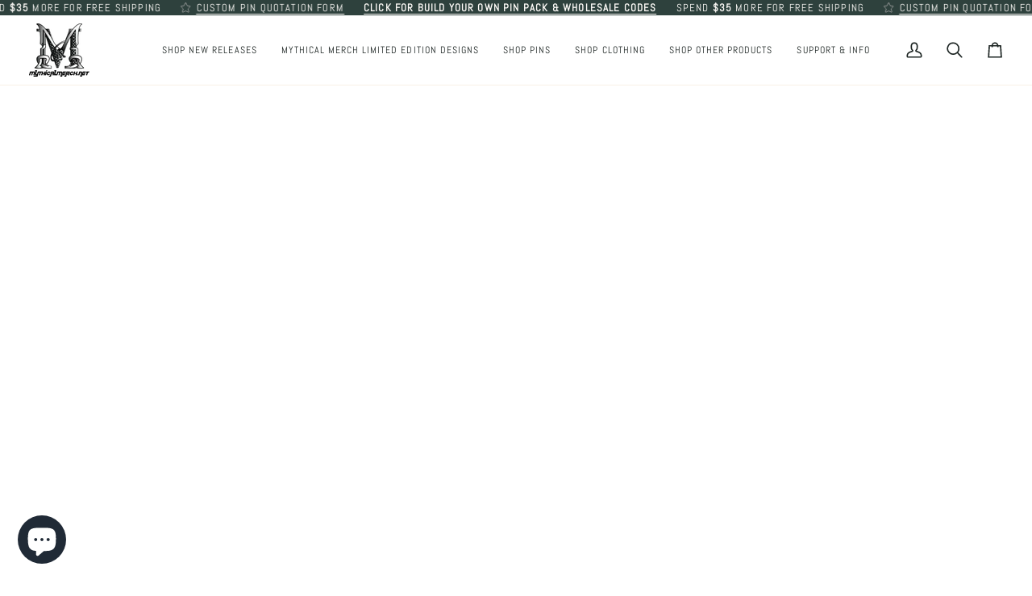

--- FILE ---
content_type: text/html; charset=utf-8
request_url: https://www.mythicalmerch.net/en-ca/products/morty-dancing-bear-dead-lot-hoodie-2-sided-mens-hooded-sweatshirt-by-mythical-merch
body_size: 56871
content:
<!doctype html>




<html class="no-js" lang="en" ><head>
  <meta charset="utf-8">
  <meta http-equiv="X-UA-Compatible" content="IE=edge,chrome=1">
  <meta name="viewport" content="width=device-width,initial-scale=1,viewport-fit=cover">
  <meta name="theme-color" content="#567e73"><link rel="canonical" href="https://www.mythicalmerch.net/en-ca/products/morty-dancing-bear-dead-lot-hoodie-2-sided-mens-hooded-sweatshirt-by-mythical-merch"><!-- ======================= Pipeline Theme V7.5.0 ========================= -->

  <!-- Preloading ================================================================== -->

  <link rel="preconnect" href="https://fonts.shopify.com" crossorigin>
  <link rel="preload" href="//www.mythicalmerch.net/cdn/fonts/abel/abel_n4.0254805ccf79872a96d53996a984f2b9039f9995.woff2" as="font" type="font/woff2" crossorigin>
  <link rel="preload" href="" as="font" type="font/woff2" crossorigin>
  <link rel="preload" href="//www.mythicalmerch.net/cdn/fonts/abel/abel_n4.0254805ccf79872a96d53996a984f2b9039f9995.woff2" as="font" type="font/woff2" crossorigin>

  <!-- Title and description ================================================ --><link rel="shortcut icon" href="//www.mythicalmerch.net/cdn/shop/files/Nick_-_M_Shaded_5f858118-0fe5-49b8-be1a-b8f3c5934354_32x32.png?v=1656390096" type="image/png">
  <title>
    

    Morty Dancing Bear Dead Lot Hoodie 2 Sided Men&#39;s Hooded Sweatshirt By 
&ndash; Mythical Merch

  </title><meta name="description" content="  S M L XL 2XL 3XL 4XL 5XL Width, in 20.00 21.97 23.98 25.98 27.99 30.00 31.97 33.98 Length, in 26.97 27.99 28.98 30.00 30.98 31.97 32.99 33.98 Enjoy the soft feeling of a Mythical Merch hooded sweatshirt. This epic hoodie is pre-shrunk to maintain style without resulting in any unwanted surprises after washing. It’s m">
  <!-- /snippets/social-meta-tags.liquid --><meta property="og:site_name" content="Mythical Merch">
<meta property="og:url" content="https://www.mythicalmerch.net/en-ca/products/morty-dancing-bear-dead-lot-hoodie-2-sided-mens-hooded-sweatshirt-by-mythical-merch">
<meta property="og:title" content="Morty Dancing Bear Dead Lot Hoodie 2 Sided Men's Hooded Sweatshirt By Mythical Merch">
<meta property="og:type" content="product">
<meta property="og:description" content="  S M L XL 2XL 3XL 4XL 5XL Width, in 20.00 21.97 23.98 25.98 27.99 30.00 31.97 33.98 Length, in 26.97 27.99 28.98 30.00 30.98 31.97 32.99 33.98 Enjoy the soft feeling of a Mythical Merch hooded sweatshirt. This epic hoodie is pre-shrunk to maintain style without resulting in any unwanted surprises after washing. It’s m"><meta property="og:price:amount" content="75.00">
  <meta property="og:price:currency" content="USD">
      <meta property="og:image" content="http://www.mythicalmerch.net/cdn/shop/files/17133159115659417783_2048.jpg?v=1695148941">
      <meta property="og:image:secure_url" content="https://www.mythicalmerch.net/cdn/shop/files/17133159115659417783_2048.jpg?v=1695148941">
      <meta property="og:image:height" content="2048">
      <meta property="og:image:width" content="2048">
      <meta property="og:image" content="http://www.mythicalmerch.net/cdn/shop/files/17133159115659417783_2048_cf63a98f-d67b-4267-bcc5-4591f54f5915.jpg?v=1695148944">
      <meta property="og:image:secure_url" content="https://www.mythicalmerch.net/cdn/shop/files/17133159115659417783_2048_cf63a98f-d67b-4267-bcc5-4591f54f5915.jpg?v=1695148944">
      <meta property="og:image:height" content="2048">
      <meta property="og:image:width" content="2048">
      <meta property="og:image" content="http://www.mythicalmerch.net/cdn/shop/files/4553569944694293440_2048.jpg?v=1695148946">
      <meta property="og:image:secure_url" content="https://www.mythicalmerch.net/cdn/shop/files/4553569944694293440_2048.jpg?v=1695148946">
      <meta property="og:image:height" content="2048">
      <meta property="og:image:width" content="2048">
<meta property="twitter:image" content="http://www.mythicalmerch.net/cdn/shop/files/17133159115659417783_2048_1200x1200.jpg?v=1695148941">

<meta name="twitter:site" content="@Pinpokalypse">
<meta name="twitter:card" content="summary_large_image">
<meta name="twitter:title" content="Morty Dancing Bear Dead Lot Hoodie 2 Sided Men's Hooded Sweatshirt By Mythical Merch">
<meta name="twitter:description" content="  S M L XL 2XL 3XL 4XL 5XL Width, in 20.00 21.97 23.98 25.98 27.99 30.00 31.97 33.98 Length, in 26.97 27.99 28.98 30.00 30.98 31.97 32.99 33.98 Enjoy the soft feeling of a Mythical Merch hooded sweatshirt. This epic hoodie is pre-shrunk to maintain style without resulting in any unwanted surprises after washing. It’s m"><!-- CSS ================================================================== -->

  <link href="//www.mythicalmerch.net/cdn/shop/t/15/assets/font-settings.css?v=58900137697114137061767980066" rel="stylesheet" type="text/css" media="all" />

  <!-- /snippets/css-variables.liquid -->


<style data-shopify>

:root {
/* ================ Layout Variables ================ */






--LAYOUT-WIDTH: 1450px;
--LAYOUT-GUTTER: 20px;
--LAYOUT-GUTTER-OFFSET: -20px;
--NAV-GUTTER: 15px;
--LAYOUT-OUTER: 36px;

/* ================ Product video ================ */

--COLOR-VIDEO-BG: #f2f2f2;


/* ================ Color Variables ================ */

/* === Backgrounds ===*/
--COLOR-BG: #ffffff;
--COLOR-BG-ACCENT: #fcfaf7;

/* === Text colors ===*/
--COLOR-TEXT-DARK: #111c19;
--COLOR-TEXT: #334641;
--COLOR-TEXT-LIGHT: #707e7a;

/* === Bright color ===*/
--COLOR-PRIMARY: #d2815f;
--COLOR-PRIMARY-HOVER: #c35121;
--COLOR-PRIMARY-FADE: rgba(210, 129, 95, 0.05);
--COLOR-PRIMARY-FADE-HOVER: rgba(210, 129, 95, 0.1);--COLOR-PRIMARY-OPPOSITE: #ffffff;

/* === Secondary/link Color ===*/
--COLOR-SECONDARY: #567e73;
--COLOR-SECONDARY-HOVER: #2d5b4e;
--COLOR-SECONDARY-FADE: rgba(86, 126, 115, 0.05);
--COLOR-SECONDARY-FADE-HOVER: rgba(86, 126, 115, 0.1);--COLOR-SECONDARY-OPPOSITE: #ffffff;

/* === Shades of grey ===*/
--COLOR-A5:  rgba(51, 70, 65, 0.05);
--COLOR-A10: rgba(51, 70, 65, 0.1);
--COLOR-A20: rgba(51, 70, 65, 0.2);
--COLOR-A35: rgba(51, 70, 65, 0.35);
--COLOR-A50: rgba(51, 70, 65, 0.5);
--COLOR-A80: rgba(51, 70, 65, 0.8);
--COLOR-A90: rgba(51, 70, 65, 0.9);
--COLOR-A95: rgba(51, 70, 65, 0.95);


/* ================ Inverted Color Variables ================ */

--INVERSE-BG: #2e413d;
--INVERSE-BG-ACCENT: #142b26;

/* === Text colors ===*/
--INVERSE-TEXT-DARK: #ffffff;
--INVERSE-TEXT: #ffffff;
--INVERSE-TEXT-LIGHT: #c0c6c5;

/* === Bright color ===*/
--INVERSE-PRIMARY: #ffe5da;
--INVERSE-PRIMARY-HOVER: #ffaf8e;
--INVERSE-PRIMARY-FADE: rgba(255, 229, 218, 0.05);
--INVERSE-PRIMARY-FADE-HOVER: rgba(255, 229, 218, 0.1);--INVERSE-PRIMARY-OPPOSITE: #000000;


/* === Second Color ===*/
--INVERSE-SECONDARY: #dff3fd;
--INVERSE-SECONDARY-HOVER: #91dbff;
--INVERSE-SECONDARY-FADE: rgba(223, 243, 253, 0.05);
--INVERSE-SECONDARY-FADE-HOVER: rgba(223, 243, 253, 0.1);--INVERSE-SECONDARY-OPPOSITE: #000000;


/* === Shades of grey ===*/
--INVERSE-A5:  rgba(255, 255, 255, 0.05);
--INVERSE-A10: rgba(255, 255, 255, 0.1);
--INVERSE-A20: rgba(255, 255, 255, 0.2);
--INVERSE-A35: rgba(255, 255, 255, 0.3);
--INVERSE-A80: rgba(255, 255, 255, 0.8);
--INVERSE-A90: rgba(255, 255, 255, 0.9);
--INVERSE-A95: rgba(255, 255, 255, 0.95);


/* ================ Bright Color Variables ================ */

--BRIGHT-BG: #e7caac;
--BRIGHT-BG-ACCENT: #ff4b00;

/* === Text colors ===*/
--BRIGHT-TEXT-DARK: #a1a1a1;
--BRIGHT-TEXT: #616161;
--BRIGHT-TEXT-LIGHT: #898178;

/* === Bright color ===*/
--BRIGHT-PRIMARY: #ff4b00;
--BRIGHT-PRIMARY-HOVER: #b33500;
--BRIGHT-PRIMARY-FADE: rgba(255, 75, 0, 0.05);
--BRIGHT-PRIMARY-FADE-HOVER: rgba(255, 75, 0, 0.1);--BRIGHT-PRIMARY-OPPOSITE: #000000;


/* === Second Color ===*/
--BRIGHT-SECONDARY: #3f9f85;
--BRIGHT-SECONDARY-HOVER: #1e735c;
--BRIGHT-SECONDARY-FADE: rgba(63, 159, 133, 0.05);
--BRIGHT-SECONDARY-FADE-HOVER: rgba(63, 159, 133, 0.1);--BRIGHT-SECONDARY-OPPOSITE: #000000;


/* === Shades of grey ===*/
--BRIGHT-A5:  rgba(97, 97, 97, 0.05);
--BRIGHT-A10: rgba(97, 97, 97, 0.1);
--BRIGHT-A20: rgba(97, 97, 97, 0.2);
--BRIGHT-A35: rgba(97, 97, 97, 0.3);
--BRIGHT-A80: rgba(97, 97, 97, 0.8);
--BRIGHT-A90: rgba(97, 97, 97, 0.9);
--BRIGHT-A95: rgba(97, 97, 97, 0.95);


/* === Account Bar ===*/
--COLOR-ANNOUNCEMENT-BG: #2e413d;
--COLOR-ANNOUNCEMENT-TEXT: #fffcf9;

/* === Nav and dropdown link background ===*/
--COLOR-NAV: #ffffff;
--COLOR-NAV-TEXT: #1d2523;
--COLOR-NAV-TEXT-DARK: #000000;
--COLOR-NAV-TEXT-LIGHT: #616665;
--COLOR-NAV-BORDER: #f8f0e7;
--COLOR-NAV-A10: rgba(29, 37, 35, 0.1);
--COLOR-NAV-A50: rgba(29, 37, 35, 0.5);
--COLOR-HIGHLIGHT-LINK: #d2815f;

/* === Site Footer ===*/
--COLOR-FOOTER-BG: #2e413d;
--COLOR-FOOTER-TEXT: #ffffff;
--COLOR-FOOTER-A5: rgba(255, 255, 255, 0.05);
--COLOR-FOOTER-A15: rgba(255, 255, 255, 0.15);
--COLOR-FOOTER-A90: rgba(255, 255, 255, 0.9);

/* === Sub-Footer ===*/
--COLOR-SUB-FOOTER-BG: #000000;
--COLOR-SUB-FOOTER-TEXT: #fcfaf7;
--COLOR-SUB-FOOTER-A5: rgba(252, 250, 247, 0.05);
--COLOR-SUB-FOOTER-A15: rgba(252, 250, 247, 0.15);
--COLOR-SUB-FOOTER-A90: rgba(252, 250, 247, 0.9);

/* === Products ===*/
--PRODUCT-GRID-ASPECT-RATIO: 90.0%;

/* === Product badges ===*/
--COLOR-BADGE: #ffffff;
--COLOR-BADGE-TEXT: #656565;
--COLOR-BADGE-TEXT-DARK: #453939;
--COLOR-BADGE-TEXT-HOVER: #8b8b8b;
--COLOR-BADGE-HAIRLINE: #f7f7f7;

/* === Product item slider ===*/--COLOR-PRODUCT-SLIDER: #ffffff;--COLOR-PRODUCT-SLIDER-OPPOSITE: rgba(13, 13, 13, 0.06);/* === disabled form colors ===*/
--COLOR-DISABLED-BG: #ebedec;
--COLOR-DISABLED-TEXT: #b8bebd;

--INVERSE-DISABLED-BG: #435450;
--INVERSE-DISABLED-TEXT: #778481;


/* === Tailwind RGBA Palette ===*/
--RGB-CANVAS: 255 255 255;
--RGB-CONTENT: 51 70 65;
--RGB-PRIMARY: 210 129 95;
--RGB-SECONDARY: 86 126 115;

--RGB-DARK-CANVAS: 46 65 61;
--RGB-DARK-CONTENT: 255 255 255;
--RGB-DARK-PRIMARY: 255 229 218;
--RGB-DARK-SECONDARY: 223 243 253;

--RGB-BRIGHT-CANVAS: 231 202 172;
--RGB-BRIGHT-CONTENT: 97 97 97;
--RGB-BRIGHT-PRIMARY: 255 75 0;
--RGB-BRIGHT-SECONDARY: 63 159 133;

--RGB-PRIMARY-CONTRAST: 255 255 255;
--RGB-SECONDARY-CONTRAST: 255 255 255;

--RGB-DARK-PRIMARY-CONTRAST: 0 0 0;
--RGB-DARK-SECONDARY-CONTRAST: 0 0 0;

--RGB-BRIGHT-PRIMARY-CONTRAST: 0 0 0;
--RGB-BRIGHT-SECONDARY-CONTRAST: 0 0 0;


/* === Button Radius === */
--BUTTON-RADIUS: 0px;


/* === Icon Stroke Width === */
--ICON-STROKE-WIDTH: 2px;


/* ================ Typography ================ */

--FONT-STACK-BODY: Abel, sans-serif;
--FONT-STYLE-BODY: normal;
--FONT-WEIGHT-BODY: 400;
--FONT-WEIGHT-BODY-BOLD: 700;
--FONT-ADJUST-BODY: 1.0;

  --FONT-BODY-TRANSFORM: none;
  --FONT-BODY-LETTER-SPACING: normal;


--FONT-STACK-HEADING: Helvetica, Arial, sans-serif;
--FONT-STYLE-HEADING: normal;
--FONT-WEIGHT-HEADING: 400;
--FONT-WEIGHT-HEADING-BOLD: 700;
--FONT-ADJUST-HEADING: 1.0;

  --FONT-HEADING-TRANSFORM: none;
  --FONT-HEADING-LETTER-SPACING: normal;


--FONT-STACK-ACCENT: Abel, Arial, sans-serif;
--FONT-STYLE-ACCENT: normal;
--FONT-WEIGHT-ACCENT: 400;
--FONT-WEIGHT-ACCENT-BOLD: 700;
--FONT-ADJUST-ACCENT: 1.0;

  --FONT-ACCENT-TRANSFORM: uppercase;
  --FONT-ACCENT-LETTER-SPACING: 0.09em;

--TYPE-STACK-NAV: Abel, sans-serif;
--TYPE-STYLE-NAV: normal;
--TYPE-ADJUST-NAV: 1.0;
--TYPE-WEIGHT-NAV: 400;

  --FONT-NAV-TRANSFORM: uppercase;
  --FONT-NAV-LETTER-SPACING: 0.09em;

--TYPE-STACK-BUTTON: , ;
--TYPE-STYLE-BUTTON: ;
--TYPE-ADJUST-BUTTON: 1.0;
--TYPE-WEIGHT-BUTTON: 400;

  --FONT-BUTTON-TRANSFORM: uppercase;
  --FONT-BUTTON-LETTER-SPACING: 0.09em;

--TYPE-STACK-KICKER: , ;
--TYPE-STYLE-KICKER: ;
--TYPE-ADJUST-KICKER: 1.0;
--TYPE-WEIGHT-KICKER: 400;

  --FONT-KICKER-TRANSFORM: uppercase;
  --FONT-KICKER-LETTER-SPACING: 0.09em;



--ICO-SELECT: url('//www.mythicalmerch.net/cdn/shop/t/15/assets/ico-select.svg?v=2416078871438417901744144930');


/* ================ Photo correction ================ */
--PHOTO-CORRECTION: 100%;



}


/* ================ Typography ================ */
/* ================ type-scale.com ============ */

/* 1.16 base 13 */
:root {
 --font-1: 10px;
 --font-2: 11.3px;
 --font-3: 12px;
 --font-4: 13px;
 --font-5: 15.5px;
 --font-6: 17px;
 --font-7: 20px;
 --font-8: 23.5px;
 --font-9: 27px;
 --font-10:32px;
 --font-11:37px;
 --font-12:43px;
 --font-13:49px;
 --font-14:57px;
 --font-15:67px;
}

/* 1.175 base 13.5 */
@media only screen and (min-width: 480px) and (max-width: 1099px) {
  :root {
    --font-1: 10px;
    --font-2: 11.5px;
    --font-3: 12.5px;
    --font-4: 13.5px;
    --font-5: 16px;
    --font-6: 18px;
    --font-7: 21px;
    --font-8: 25px;
    --font-9: 29px;
    --font-10:34px;
    --font-11:40px;
    --font-12:47px;
    --font-13:56px;
    --font-14:65px;
   --font-15:77px;
  }
}
/* 1.22 base 14.5 */
@media only screen and (min-width: 1100px) {
  :root {
    --font-1: 10px;
    --font-2: 11.5px;
    --font-3: 13px;
    --font-4: 14.5px;
    --font-5: 17.5px;
    --font-6: 22px;
    --font-7: 26px;
    --font-8: 32px;
    --font-9: 39px;
    --font-10:48px;
    --font-11:58px;
    --font-12:71px;
    --font-13:87px;
    --font-14:106px;
    --font-15:129px;
 }
}


</style>


  <link href="//www.mythicalmerch.net/cdn/shop/t/15/assets/theme.css?v=129617174376904357751744144901" rel="stylesheet" type="text/css" media="all" />

  <script>
    document.documentElement.className = document.documentElement.className.replace('no-js', 'js');

    
      document.documentElement.classList.add('aos-initialized');let root = '/en-ca';
    if (root[root.length - 1] !== '/') {
      root = `${root}/`;
    }
    var theme = {
      routes: {
        root_url: root,
        cart: '/en-ca/cart',
        cart_add_url: '/en-ca/cart/add',
        product_recommendations_url: '/en-ca/recommendations/products',
        account_addresses_url: '/en-ca/account/addresses',
        predictive_search_url: '/en-ca/search/suggest'
      },
      state: {
        cartOpen: null,
      },
      sizes: {
        small: 480,
        medium: 768,
        large: 1100,
        widescreen: 1400
      },
      assets: {
        photoswipe: '//www.mythicalmerch.net/cdn/shop/t/15/assets/photoswipe.js?v=169308975333299535361744144901',
        smoothscroll: '//www.mythicalmerch.net/cdn/shop/t/15/assets/smoothscroll.js?v=37906625415260927261744144901',
        swatches: '//www.mythicalmerch.net/cdn/shop/t/15/assets/swatches.json?v=154940297821828866241744144901',
        noImage: '//www.mythicalmerch.net/cdn/shopifycloud/storefront/assets/no-image-2048-a2addb12.gif',
        
        
        base: '//www.mythicalmerch.net/cdn/shop/t/15/assets/'
        
      },
      strings: {
        swatchesKey: "Color, Colour",
        addToCart: "Add to Cart",
        estimateShipping: "Estimate shipping",
        noShippingAvailable: "We do not ship to this destination.",
        free: "Free",
        from: "From",
        preOrder: "Pre-order",
        soldOut: "Sold Out",
        sale: "Sale",
        subscription: "Subscription",
        unavailable: "Unavailable",
        unitPrice: "Unit price",
        unitPriceSeparator: "per",
        stockout: "All available stock is in cart",
        products: "Products",
        pages: "Pages",
        collections: "Collections",
        resultsFor: "Results for",
        noResultsFor: "No results for",
        articles: "Articles",
        successMessage: "Link copied to clipboard",
      },
      settings: {
        badge_sale_type: "dollar",
        animate_hover: true,
        animate_scroll: true,
        show_locale_desktop: null,
        show_locale_mobile: null,
        show_currency_desktop: null,
        show_currency_mobile: null,
        currency_select_type: "country",
        currency_code_enable: false,
        cycle_images_hover_delay: 1.5
      },
      info: {
        name: 'pipeline'
      },
      version: '7.5.0',
      moneyFormat: "${{amount}}",
      shopCurrency: "USD",
      currencyCode: "USD"
    }
    let windowInnerHeight = window.innerHeight;
    document.documentElement.style.setProperty('--full-screen', `${windowInnerHeight}px`);
    document.documentElement.style.setProperty('--three-quarters', `${windowInnerHeight * 0.75}px`);
    document.documentElement.style.setProperty('--two-thirds', `${windowInnerHeight * 0.66}px`);
    document.documentElement.style.setProperty('--one-half', `${windowInnerHeight * 0.5}px`);
    document.documentElement.style.setProperty('--one-third', `${windowInnerHeight * 0.33}px`);
    document.documentElement.style.setProperty('--one-fifth', `${windowInnerHeight * 0.2}px`);

    window.isRTL = document.documentElement.getAttribute('dir') === 'rtl';
  </script><!-- Theme Javascript ============================================================== -->
  <script src="//www.mythicalmerch.net/cdn/shop/t/15/assets/vendor.js?v=69555399850987115801744144901" defer="defer"></script>
  <script src="//www.mythicalmerch.net/cdn/shop/t/15/assets/theme.js?v=82190167804156713531744144901" defer="defer"></script>

  <script>
    (function () {
      function onPageShowEvents() {
        if ('requestIdleCallback' in window) {
          requestIdleCallback(initCartEvent, { timeout: 500 })
        } else {
          initCartEvent()
        }
        function initCartEvent(){
          window.fetch(window.theme.routes.cart + '.js')
          .then((response) => {
            if(!response.ok){
              throw {status: response.statusText};
            }
            return response.json();
          })
          .then((response) => {
            document.dispatchEvent(new CustomEvent('theme:cart:change', {
              detail: {
                cart: response,
              },
              bubbles: true,
            }));
            return response;
          })
          .catch((e) => {
            console.error(e);
          });
        }
      };
      window.onpageshow = onPageShowEvents;
    })();
  </script>

  <script type="text/javascript">
    if (window.MSInputMethodContext && document.documentMode) {
      var scripts = document.getElementsByTagName('script')[0];
      var polyfill = document.createElement("script");
      polyfill.defer = true;
      polyfill.src = "//www.mythicalmerch.net/cdn/shop/t/15/assets/ie11.js?v=144489047535103983231744144901";

      scripts.parentNode.insertBefore(polyfill, scripts);
    }
  </script>

  <!-- Shopify app scripts =========================================================== -->
  <script>window.performance && window.performance.mark && window.performance.mark('shopify.content_for_header.start');</script><meta name="google-site-verification" content="fXkdsmeAEkfh9Jm7xIEcfZBLbMsmV47DaC01x-pXAjo">
<meta id="shopify-digital-wallet" name="shopify-digital-wallet" content="/6897565767/digital_wallets/dialog">
<link rel="alternate" hreflang="x-default" href="https://www.mythicalmerch.net/products/morty-dancing-bear-dead-lot-hoodie-2-sided-mens-hooded-sweatshirt-by-mythical-merch">
<link rel="alternate" hreflang="en" href="https://www.mythicalmerch.net/products/morty-dancing-bear-dead-lot-hoodie-2-sided-mens-hooded-sweatshirt-by-mythical-merch">
<link rel="alternate" hreflang="en-CA" href="https://www.mythicalmerch.net/en-ca/products/morty-dancing-bear-dead-lot-hoodie-2-sided-mens-hooded-sweatshirt-by-mythical-merch">
<link rel="alternate" hreflang="en-DE" href="https://www.mythicalmerch.net/en-de/products/morty-dancing-bear-dead-lot-hoodie-2-sided-mens-hooded-sweatshirt-by-mythical-merch">
<link rel="alternate" type="application/json+oembed" href="https://www.mythicalmerch.net/en-ca/products/morty-dancing-bear-dead-lot-hoodie-2-sided-mens-hooded-sweatshirt-by-mythical-merch.oembed">
<script async="async" src="/checkouts/internal/preloads.js?locale=en-CA"></script>
<script id="shopify-features" type="application/json">{"accessToken":"99737d1709b44556c3d114e9b9300c1b","betas":["rich-media-storefront-analytics"],"domain":"www.mythicalmerch.net","predictiveSearch":true,"shopId":6897565767,"locale":"en"}</script>
<script>var Shopify = Shopify || {};
Shopify.shop = "mythical-merch.myshopify.com";
Shopify.locale = "en";
Shopify.currency = {"active":"USD","rate":"1.0"};
Shopify.country = "CA";
Shopify.theme = {"name":"Updated copy of Updated copy of Updated copy of...","id":148758921442,"schema_name":"Pipeline","schema_version":"7.5.0","theme_store_id":739,"role":"main"};
Shopify.theme.handle = "null";
Shopify.theme.style = {"id":null,"handle":null};
Shopify.cdnHost = "www.mythicalmerch.net/cdn";
Shopify.routes = Shopify.routes || {};
Shopify.routes.root = "/en-ca/";</script>
<script type="module">!function(o){(o.Shopify=o.Shopify||{}).modules=!0}(window);</script>
<script>!function(o){function n(){var o=[];function n(){o.push(Array.prototype.slice.apply(arguments))}return n.q=o,n}var t=o.Shopify=o.Shopify||{};t.loadFeatures=n(),t.autoloadFeatures=n()}(window);</script>
<script id="shop-js-analytics" type="application/json">{"pageType":"product"}</script>
<script defer="defer" async type="module" src="//www.mythicalmerch.net/cdn/shopifycloud/shop-js/modules/v2/client.init-shop-cart-sync_BdyHc3Nr.en.esm.js"></script>
<script defer="defer" async type="module" src="//www.mythicalmerch.net/cdn/shopifycloud/shop-js/modules/v2/chunk.common_Daul8nwZ.esm.js"></script>
<script type="module">
  await import("//www.mythicalmerch.net/cdn/shopifycloud/shop-js/modules/v2/client.init-shop-cart-sync_BdyHc3Nr.en.esm.js");
await import("//www.mythicalmerch.net/cdn/shopifycloud/shop-js/modules/v2/chunk.common_Daul8nwZ.esm.js");

  window.Shopify.SignInWithShop?.initShopCartSync?.({"fedCMEnabled":true,"windoidEnabled":true});

</script>
<script>(function() {
  var isLoaded = false;
  function asyncLoad() {
    if (isLoaded) return;
    isLoaded = true;
    var urls = ["https:\/\/cdn.recovermycart.com\/scripts\/keepcart\/CartJS.min.js?shop=mythical-merch.myshopify.com\u0026shop=mythical-merch.myshopify.com","https:\/\/static-us.afterpay.com\/shopify\/afterpay-attract\/afterpay-attract-widget.js?shop=mythical-merch.myshopify.com","https:\/\/cdn.shopify.com\/s\/files\/1\/0068\/9756\/5767\/t\/15\/assets\/affirmShopify.js?v=1757544610\u0026shop=mythical-merch.myshopify.com"];
    for (var i = 0; i < urls.length; i++) {
      var s = document.createElement('script');
      s.type = 'text/javascript';
      s.async = true;
      s.src = urls[i];
      var x = document.getElementsByTagName('script')[0];
      x.parentNode.insertBefore(s, x);
    }
  };
  if(window.attachEvent) {
    window.attachEvent('onload', asyncLoad);
  } else {
    window.addEventListener('load', asyncLoad, false);
  }
})();</script>
<script id="__st">var __st={"a":6897565767,"offset":-18000,"reqid":"85cc5bee-aa25-4790-add6-efbba345f4db-1769022844","pageurl":"www.mythicalmerch.net\/en-ca\/products\/morty-dancing-bear-dead-lot-hoodie-2-sided-mens-hooded-sweatshirt-by-mythical-merch","u":"f94ac44eb450","p":"product","rtyp":"product","rid":8072900935906};</script>
<script>window.ShopifyPaypalV4VisibilityTracking = true;</script>
<script id="captcha-bootstrap">!function(){'use strict';const t='contact',e='account',n='new_comment',o=[[t,t],['blogs',n],['comments',n],[t,'customer']],c=[[e,'customer_login'],[e,'guest_login'],[e,'recover_customer_password'],[e,'create_customer']],r=t=>t.map((([t,e])=>`form[action*='/${t}']:not([data-nocaptcha='true']) input[name='form_type'][value='${e}']`)).join(','),a=t=>()=>t?[...document.querySelectorAll(t)].map((t=>t.form)):[];function s(){const t=[...o],e=r(t);return a(e)}const i='password',u='form_key',d=['recaptcha-v3-token','g-recaptcha-response','h-captcha-response',i],f=()=>{try{return window.sessionStorage}catch{return}},m='__shopify_v',_=t=>t.elements[u];function p(t,e,n=!1){try{const o=window.sessionStorage,c=JSON.parse(o.getItem(e)),{data:r}=function(t){const{data:e,action:n}=t;return t[m]||n?{data:e,action:n}:{data:t,action:n}}(c);for(const[e,n]of Object.entries(r))t.elements[e]&&(t.elements[e].value=n);n&&o.removeItem(e)}catch(o){console.error('form repopulation failed',{error:o})}}const l='form_type',E='cptcha';function T(t){t.dataset[E]=!0}const w=window,h=w.document,L='Shopify',v='ce_forms',y='captcha';let A=!1;((t,e)=>{const n=(g='f06e6c50-85a8-45c8-87d0-21a2b65856fe',I='https://cdn.shopify.com/shopifycloud/storefront-forms-hcaptcha/ce_storefront_forms_captcha_hcaptcha.v1.5.2.iife.js',D={infoText:'Protected by hCaptcha',privacyText:'Privacy',termsText:'Terms'},(t,e,n)=>{const o=w[L][v],c=o.bindForm;if(c)return c(t,g,e,D).then(n);var r;o.q.push([[t,g,e,D],n]),r=I,A||(h.body.append(Object.assign(h.createElement('script'),{id:'captcha-provider',async:!0,src:r})),A=!0)});var g,I,D;w[L]=w[L]||{},w[L][v]=w[L][v]||{},w[L][v].q=[],w[L][y]=w[L][y]||{},w[L][y].protect=function(t,e){n(t,void 0,e),T(t)},Object.freeze(w[L][y]),function(t,e,n,w,h,L){const[v,y,A,g]=function(t,e,n){const i=e?o:[],u=t?c:[],d=[...i,...u],f=r(d),m=r(i),_=r(d.filter((([t,e])=>n.includes(e))));return[a(f),a(m),a(_),s()]}(w,h,L),I=t=>{const e=t.target;return e instanceof HTMLFormElement?e:e&&e.form},D=t=>v().includes(t);t.addEventListener('submit',(t=>{const e=I(t);if(!e)return;const n=D(e)&&!e.dataset.hcaptchaBound&&!e.dataset.recaptchaBound,o=_(e),c=g().includes(e)&&(!o||!o.value);(n||c)&&t.preventDefault(),c&&!n&&(function(t){try{if(!f())return;!function(t){const e=f();if(!e)return;const n=_(t);if(!n)return;const o=n.value;o&&e.removeItem(o)}(t);const e=Array.from(Array(32),(()=>Math.random().toString(36)[2])).join('');!function(t,e){_(t)||t.append(Object.assign(document.createElement('input'),{type:'hidden',name:u})),t.elements[u].value=e}(t,e),function(t,e){const n=f();if(!n)return;const o=[...t.querySelectorAll(`input[type='${i}']`)].map((({name:t})=>t)),c=[...d,...o],r={};for(const[a,s]of new FormData(t).entries())c.includes(a)||(r[a]=s);n.setItem(e,JSON.stringify({[m]:1,action:t.action,data:r}))}(t,e)}catch(e){console.error('failed to persist form',e)}}(e),e.submit())}));const S=(t,e)=>{t&&!t.dataset[E]&&(n(t,e.some((e=>e===t))),T(t))};for(const o of['focusin','change'])t.addEventListener(o,(t=>{const e=I(t);D(e)&&S(e,y())}));const B=e.get('form_key'),M=e.get(l),P=B&&M;t.addEventListener('DOMContentLoaded',(()=>{const t=y();if(P)for(const e of t)e.elements[l].value===M&&p(e,B);[...new Set([...A(),...v().filter((t=>'true'===t.dataset.shopifyCaptcha))])].forEach((e=>S(e,t)))}))}(h,new URLSearchParams(w.location.search),n,t,e,['guest_login'])})(!1,!0)}();</script>
<script integrity="sha256-4kQ18oKyAcykRKYeNunJcIwy7WH5gtpwJnB7kiuLZ1E=" data-source-attribution="shopify.loadfeatures" defer="defer" src="//www.mythicalmerch.net/cdn/shopifycloud/storefront/assets/storefront/load_feature-a0a9edcb.js" crossorigin="anonymous"></script>
<script data-source-attribution="shopify.dynamic_checkout.dynamic.init">var Shopify=Shopify||{};Shopify.PaymentButton=Shopify.PaymentButton||{isStorefrontPortableWallets:!0,init:function(){window.Shopify.PaymentButton.init=function(){};var t=document.createElement("script");t.src="https://www.mythicalmerch.net/cdn/shopifycloud/portable-wallets/latest/portable-wallets.en.js",t.type="module",document.head.appendChild(t)}};
</script>
<script data-source-attribution="shopify.dynamic_checkout.buyer_consent">
  function portableWalletsHideBuyerConsent(e){var t=document.getElementById("shopify-buyer-consent"),n=document.getElementById("shopify-subscription-policy-button");t&&n&&(t.classList.add("hidden"),t.setAttribute("aria-hidden","true"),n.removeEventListener("click",e))}function portableWalletsShowBuyerConsent(e){var t=document.getElementById("shopify-buyer-consent"),n=document.getElementById("shopify-subscription-policy-button");t&&n&&(t.classList.remove("hidden"),t.removeAttribute("aria-hidden"),n.addEventListener("click",e))}window.Shopify?.PaymentButton&&(window.Shopify.PaymentButton.hideBuyerConsent=portableWalletsHideBuyerConsent,window.Shopify.PaymentButton.showBuyerConsent=portableWalletsShowBuyerConsent);
</script>
<script>
  function portableWalletsCleanup(e){e&&e.src&&console.error("Failed to load portable wallets script "+e.src);var t=document.querySelectorAll("shopify-accelerated-checkout .shopify-payment-button__skeleton, shopify-accelerated-checkout-cart .wallet-cart-button__skeleton"),e=document.getElementById("shopify-buyer-consent");for(let e=0;e<t.length;e++)t[e].remove();e&&e.remove()}function portableWalletsNotLoadedAsModule(e){e instanceof ErrorEvent&&"string"==typeof e.message&&e.message.includes("import.meta")&&"string"==typeof e.filename&&e.filename.includes("portable-wallets")&&(window.removeEventListener("error",portableWalletsNotLoadedAsModule),window.Shopify.PaymentButton.failedToLoad=e,"loading"===document.readyState?document.addEventListener("DOMContentLoaded",window.Shopify.PaymentButton.init):window.Shopify.PaymentButton.init())}window.addEventListener("error",portableWalletsNotLoadedAsModule);
</script>

<script type="module" src="https://www.mythicalmerch.net/cdn/shopifycloud/portable-wallets/latest/portable-wallets.en.js" onError="portableWalletsCleanup(this)" crossorigin="anonymous"></script>
<script nomodule>
  document.addEventListener("DOMContentLoaded", portableWalletsCleanup);
</script>

<script id='scb4127' type='text/javascript' async='' src='https://www.mythicalmerch.net/cdn/shopifycloud/privacy-banner/storefront-banner.js'></script><link id="shopify-accelerated-checkout-styles" rel="stylesheet" media="screen" href="https://www.mythicalmerch.net/cdn/shopifycloud/portable-wallets/latest/accelerated-checkout-backwards-compat.css" crossorigin="anonymous">
<style id="shopify-accelerated-checkout-cart">
        #shopify-buyer-consent {
  margin-top: 1em;
  display: inline-block;
  width: 100%;
}

#shopify-buyer-consent.hidden {
  display: none;
}

#shopify-subscription-policy-button {
  background: none;
  border: none;
  padding: 0;
  text-decoration: underline;
  font-size: inherit;
  cursor: pointer;
}

#shopify-subscription-policy-button::before {
  box-shadow: none;
}

      </style>

<script>window.performance && window.performance.mark && window.performance.mark('shopify.content_for_header.end');</script>
<!-- BEGIN app block: shopify://apps/judge-me-reviews/blocks/judgeme_core/61ccd3b1-a9f2-4160-9fe9-4fec8413e5d8 --><!-- Start of Judge.me Core -->






<link rel="dns-prefetch" href="https://cdnwidget.judge.me">
<link rel="dns-prefetch" href="https://cdn.judge.me">
<link rel="dns-prefetch" href="https://cdn1.judge.me">
<link rel="dns-prefetch" href="https://api.judge.me">

<script data-cfasync='false' class='jdgm-settings-script'>window.jdgmSettings={"pagination":5,"disable_web_reviews":false,"badge_no_review_text":"No reviews","badge_n_reviews_text":"{{ n }} review/reviews","hide_badge_preview_if_no_reviews":true,"badge_hide_text":false,"enforce_center_preview_badge":false,"widget_title":"Customer Reviews","widget_open_form_text":"Write a review","widget_close_form_text":"Cancel review","widget_refresh_page_text":"Refresh page","widget_summary_text":"Based on {{ number_of_reviews }} review/reviews","widget_no_review_text":"Be the first to write a review","widget_name_field_text":"Display name","widget_verified_name_field_text":"Verified Name (public)","widget_name_placeholder_text":"Display name","widget_required_field_error_text":"This field is required.","widget_email_field_text":"Email address","widget_verified_email_field_text":"Verified Email (private, can not be edited)","widget_email_placeholder_text":"Your email address","widget_email_field_error_text":"Please enter a valid email address.","widget_rating_field_text":"Rating","widget_review_title_field_text":"Review Title","widget_review_title_placeholder_text":"Give your review a title","widget_review_body_field_text":"Review content","widget_review_body_placeholder_text":"Start writing here...","widget_pictures_field_text":"Picture/Video (optional)","widget_submit_review_text":"Submit Review","widget_submit_verified_review_text":"Submit Verified Review","widget_submit_success_msg_with_auto_publish":"Thank you! Please refresh the page in a few moments to see your review. You can remove or edit your review by logging into \u003ca href='https://judge.me/login' target='_blank' rel='nofollow noopener'\u003eJudge.me\u003c/a\u003e","widget_submit_success_msg_no_auto_publish":"Thank you! Your review will be published as soon as it is approved by the shop admin. You can remove or edit your review by logging into \u003ca href='https://judge.me/login' target='_blank' rel='nofollow noopener'\u003eJudge.me\u003c/a\u003e","widget_show_default_reviews_out_of_total_text":"Showing {{ n_reviews_shown }} out of {{ n_reviews }} reviews.","widget_show_all_link_text":"Show all","widget_show_less_link_text":"Show less","widget_author_said_text":"{{ reviewer_name }} said:","widget_days_text":"{{ n }} days ago","widget_weeks_text":"{{ n }} week/weeks ago","widget_months_text":"{{ n }} month/months ago","widget_years_text":"{{ n }} year/years ago","widget_yesterday_text":"Yesterday","widget_today_text":"Today","widget_replied_text":"\u003e\u003e {{ shop_name }} replied:","widget_read_more_text":"Read more","widget_reviewer_name_as_initial":"","widget_rating_filter_color":"#fbcd0a","widget_rating_filter_see_all_text":"See all reviews","widget_sorting_most_recent_text":"Most Recent","widget_sorting_highest_rating_text":"Highest Rating","widget_sorting_lowest_rating_text":"Lowest Rating","widget_sorting_with_pictures_text":"Only Pictures","widget_sorting_most_helpful_text":"Most Helpful","widget_open_question_form_text":"Ask a question","widget_reviews_subtab_text":"Reviews","widget_questions_subtab_text":"Questions","widget_question_label_text":"Question","widget_answer_label_text":"Answer","widget_question_placeholder_text":"Write your question here","widget_submit_question_text":"Submit Question","widget_question_submit_success_text":"Thank you for your question! We will notify you once it gets answered.","verified_badge_text":"Verified","verified_badge_bg_color":"","verified_badge_text_color":"","verified_badge_placement":"left-of-reviewer-name","widget_review_max_height":"","widget_hide_border":false,"widget_social_share":false,"widget_thumb":false,"widget_review_location_show":false,"widget_location_format":"","all_reviews_include_out_of_store_products":true,"all_reviews_out_of_store_text":"(out of store)","all_reviews_pagination":100,"all_reviews_product_name_prefix_text":"about","enable_review_pictures":true,"enable_question_anwser":false,"widget_theme":"default","review_date_format":"mm/dd/yyyy","default_sort_method":"most-recent","widget_product_reviews_subtab_text":"Product Reviews","widget_shop_reviews_subtab_text":"Shop Reviews","widget_other_products_reviews_text":"Reviews for other products","widget_store_reviews_subtab_text":"Store reviews","widget_no_store_reviews_text":"This store hasn't received any reviews yet","widget_web_restriction_product_reviews_text":"This product hasn't received any reviews yet","widget_no_items_text":"No items found","widget_show_more_text":"Show more","widget_write_a_store_review_text":"Write a Store Review","widget_other_languages_heading":"Reviews in Other Languages","widget_translate_review_text":"Translate review to {{ language }}","widget_translating_review_text":"Translating...","widget_show_original_translation_text":"Show original ({{ language }})","widget_translate_review_failed_text":"Review couldn't be translated.","widget_translate_review_retry_text":"Retry","widget_translate_review_try_again_later_text":"Try again later","show_product_url_for_grouped_product":false,"widget_sorting_pictures_first_text":"Pictures First","show_pictures_on_all_rev_page_mobile":false,"show_pictures_on_all_rev_page_desktop":false,"floating_tab_hide_mobile_install_preference":false,"floating_tab_button_name":"★ Reviews","floating_tab_title":"Let customers speak for us","floating_tab_button_color":"","floating_tab_button_background_color":"","floating_tab_url":"","floating_tab_url_enabled":false,"floating_tab_tab_style":"text","all_reviews_text_badge_text":"Customers rate us {{ shop.metafields.judgeme.all_reviews_rating | round: 1 }}/5 based on {{ shop.metafields.judgeme.all_reviews_count }} reviews.","all_reviews_text_badge_text_branded_style":"{{ shop.metafields.judgeme.all_reviews_rating | round: 1 }} out of 5 stars based on {{ shop.metafields.judgeme.all_reviews_count }} reviews","is_all_reviews_text_badge_a_link":false,"show_stars_for_all_reviews_text_badge":false,"all_reviews_text_badge_url":"","all_reviews_text_style":"text","all_reviews_text_color_style":"judgeme_brand_color","all_reviews_text_color":"#108474","all_reviews_text_show_jm_brand":true,"featured_carousel_show_header":true,"featured_carousel_title":"Let customers speak for us","testimonials_carousel_title":"Customers are saying","videos_carousel_title":"Real customer stories","cards_carousel_title":"Customers are saying","featured_carousel_count_text":"from {{ n }} reviews","featured_carousel_add_link_to_all_reviews_page":false,"featured_carousel_url":"","featured_carousel_show_images":true,"featured_carousel_autoslide_interval":5,"featured_carousel_arrows_on_the_sides":false,"featured_carousel_height":250,"featured_carousel_width":80,"featured_carousel_image_size":0,"featured_carousel_image_height":250,"featured_carousel_arrow_color":"#eeeeee","verified_count_badge_style":"vintage","verified_count_badge_orientation":"horizontal","verified_count_badge_color_style":"judgeme_brand_color","verified_count_badge_color":"#108474","is_verified_count_badge_a_link":false,"verified_count_badge_url":"","verified_count_badge_show_jm_brand":true,"widget_rating_preset_default":5,"widget_first_sub_tab":"product-reviews","widget_show_histogram":true,"widget_histogram_use_custom_color":false,"widget_pagination_use_custom_color":false,"widget_star_use_custom_color":false,"widget_verified_badge_use_custom_color":false,"widget_write_review_use_custom_color":false,"picture_reminder_submit_button":"Upload Pictures","enable_review_videos":false,"mute_video_by_default":false,"widget_sorting_videos_first_text":"Videos First","widget_review_pending_text":"Pending","featured_carousel_items_for_large_screen":3,"social_share_options_order":"Facebook,Twitter","remove_microdata_snippet":true,"disable_json_ld":false,"enable_json_ld_products":false,"preview_badge_show_question_text":false,"preview_badge_no_question_text":"No questions","preview_badge_n_question_text":"{{ number_of_questions }} question/questions","qa_badge_show_icon":false,"qa_badge_position":"same-row","remove_judgeme_branding":false,"widget_add_search_bar":false,"widget_search_bar_placeholder":"Search","widget_sorting_verified_only_text":"Verified only","featured_carousel_theme":"default","featured_carousel_show_rating":true,"featured_carousel_show_title":true,"featured_carousel_show_body":true,"featured_carousel_show_date":false,"featured_carousel_show_reviewer":true,"featured_carousel_show_product":false,"featured_carousel_header_background_color":"#108474","featured_carousel_header_text_color":"#ffffff","featured_carousel_name_product_separator":"reviewed","featured_carousel_full_star_background":"#108474","featured_carousel_empty_star_background":"#dadada","featured_carousel_vertical_theme_background":"#f9fafb","featured_carousel_verified_badge_enable":false,"featured_carousel_verified_badge_color":"#108474","featured_carousel_border_style":"round","featured_carousel_review_line_length_limit":3,"featured_carousel_more_reviews_button_text":"Read more reviews","featured_carousel_view_product_button_text":"View product","all_reviews_page_load_reviews_on":"scroll","all_reviews_page_load_more_text":"Load More Reviews","disable_fb_tab_reviews":false,"enable_ajax_cdn_cache":false,"widget_public_name_text":"displayed publicly like","default_reviewer_name":"John Smith","default_reviewer_name_has_non_latin":true,"widget_reviewer_anonymous":"Anonymous","medals_widget_title":"Judge.me Review Medals","medals_widget_background_color":"#f9fafb","medals_widget_position":"footer_all_pages","medals_widget_border_color":"#f9fafb","medals_widget_verified_text_position":"left","medals_widget_use_monochromatic_version":false,"medals_widget_elements_color":"#108474","show_reviewer_avatar":true,"widget_invalid_yt_video_url_error_text":"Not a YouTube video URL","widget_max_length_field_error_text":"Please enter no more than {0} characters.","widget_show_country_flag":false,"widget_show_collected_via_shop_app":true,"widget_verified_by_shop_badge_style":"light","widget_verified_by_shop_text":"Verified by Shop","widget_show_photo_gallery":false,"widget_load_with_code_splitting":true,"widget_ugc_install_preference":false,"widget_ugc_title":"Made by us, Shared by you","widget_ugc_subtitle":"Tag us to see your picture featured in our page","widget_ugc_arrows_color":"#ffffff","widget_ugc_primary_button_text":"Buy Now","widget_ugc_primary_button_background_color":"#108474","widget_ugc_primary_button_text_color":"#ffffff","widget_ugc_primary_button_border_width":"0","widget_ugc_primary_button_border_style":"none","widget_ugc_primary_button_border_color":"#108474","widget_ugc_primary_button_border_radius":"25","widget_ugc_secondary_button_text":"Load More","widget_ugc_secondary_button_background_color":"#ffffff","widget_ugc_secondary_button_text_color":"#108474","widget_ugc_secondary_button_border_width":"2","widget_ugc_secondary_button_border_style":"solid","widget_ugc_secondary_button_border_color":"#108474","widget_ugc_secondary_button_border_radius":"25","widget_ugc_reviews_button_text":"View Reviews","widget_ugc_reviews_button_background_color":"#ffffff","widget_ugc_reviews_button_text_color":"#108474","widget_ugc_reviews_button_border_width":"2","widget_ugc_reviews_button_border_style":"solid","widget_ugc_reviews_button_border_color":"#108474","widget_ugc_reviews_button_border_radius":"25","widget_ugc_reviews_button_link_to":"judgeme-reviews-page","widget_ugc_show_post_date":true,"widget_ugc_max_width":"800","widget_rating_metafield_value_type":true,"widget_primary_color":"#108474","widget_enable_secondary_color":false,"widget_secondary_color":"#edf5f5","widget_summary_average_rating_text":"{{ average_rating }} out of 5","widget_media_grid_title":"Customer photos \u0026 videos","widget_media_grid_see_more_text":"See more","widget_round_style":false,"widget_show_product_medals":true,"widget_verified_by_judgeme_text":"Verified by Judge.me","widget_show_store_medals":true,"widget_verified_by_judgeme_text_in_store_medals":"Verified by Judge.me","widget_media_field_exceed_quantity_message":"Sorry, we can only accept {{ max_media }} for one review.","widget_media_field_exceed_limit_message":"{{ file_name }} is too large, please select a {{ media_type }} less than {{ size_limit }}MB.","widget_review_submitted_text":"Review Submitted!","widget_question_submitted_text":"Question Submitted!","widget_close_form_text_question":"Cancel","widget_write_your_answer_here_text":"Write your answer here","widget_enabled_branded_link":true,"widget_show_collected_by_judgeme":true,"widget_reviewer_name_color":"","widget_write_review_text_color":"","widget_write_review_bg_color":"","widget_collected_by_judgeme_text":"collected by Judge.me","widget_pagination_type":"standard","widget_load_more_text":"Load More","widget_load_more_color":"#108474","widget_full_review_text":"Full Review","widget_read_more_reviews_text":"Read More Reviews","widget_read_questions_text":"Read Questions","widget_questions_and_answers_text":"Questions \u0026 Answers","widget_verified_by_text":"Verified by","widget_verified_text":"Verified","widget_number_of_reviews_text":"{{ number_of_reviews }} reviews","widget_back_button_text":"Back","widget_next_button_text":"Next","widget_custom_forms_filter_button":"Filters","custom_forms_style":"vertical","widget_show_review_information":false,"how_reviews_are_collected":"How reviews are collected?","widget_show_review_keywords":false,"widget_gdpr_statement":"How we use your data: We'll only contact you about the review you left, and only if necessary. By submitting your review, you agree to Judge.me's \u003ca href='https://judge.me/terms' target='_blank' rel='nofollow noopener'\u003eterms\u003c/a\u003e, \u003ca href='https://judge.me/privacy' target='_blank' rel='nofollow noopener'\u003eprivacy\u003c/a\u003e and \u003ca href='https://judge.me/content-policy' target='_blank' rel='nofollow noopener'\u003econtent\u003c/a\u003e policies.","widget_multilingual_sorting_enabled":false,"widget_translate_review_content_enabled":false,"widget_translate_review_content_method":"manual","popup_widget_review_selection":"automatically_with_pictures","popup_widget_round_border_style":true,"popup_widget_show_title":true,"popup_widget_show_body":true,"popup_widget_show_reviewer":false,"popup_widget_show_product":true,"popup_widget_show_pictures":true,"popup_widget_use_review_picture":true,"popup_widget_show_on_home_page":true,"popup_widget_show_on_product_page":true,"popup_widget_show_on_collection_page":true,"popup_widget_show_on_cart_page":true,"popup_widget_position":"bottom_left","popup_widget_first_review_delay":5,"popup_widget_duration":5,"popup_widget_interval":5,"popup_widget_review_count":5,"popup_widget_hide_on_mobile":true,"review_snippet_widget_round_border_style":true,"review_snippet_widget_card_color":"#FFFFFF","review_snippet_widget_slider_arrows_background_color":"#FFFFFF","review_snippet_widget_slider_arrows_color":"#000000","review_snippet_widget_star_color":"#108474","show_product_variant":false,"all_reviews_product_variant_label_text":"Variant: ","widget_show_verified_branding":false,"widget_ai_summary_title":"Customers say","widget_ai_summary_disclaimer":"AI-powered review summary based on recent customer reviews","widget_show_ai_summary":false,"widget_show_ai_summary_bg":false,"widget_show_review_title_input":true,"redirect_reviewers_invited_via_email":"review_widget","request_store_review_after_product_review":false,"request_review_other_products_in_order":false,"review_form_color_scheme":"default","review_form_corner_style":"square","review_form_star_color":{},"review_form_text_color":"#333333","review_form_background_color":"#ffffff","review_form_field_background_color":"#fafafa","review_form_button_color":{},"review_form_button_text_color":"#ffffff","review_form_modal_overlay_color":"#000000","review_content_screen_title_text":"How would you rate this product?","review_content_introduction_text":"We would love it if you would share a bit about your experience.","store_review_form_title_text":"How would you rate this store?","store_review_form_introduction_text":"We would love it if you would share a bit about your experience.","show_review_guidance_text":true,"one_star_review_guidance_text":"Poor","five_star_review_guidance_text":"Great","customer_information_screen_title_text":"About you","customer_information_introduction_text":"Please tell us more about you.","custom_questions_screen_title_text":"Your experience in more detail","custom_questions_introduction_text":"Here are a few questions to help us understand more about your experience.","review_submitted_screen_title_text":"Thanks for your review!","review_submitted_screen_thank_you_text":"We are processing it and it will appear on the store soon.","review_submitted_screen_email_verification_text":"Please confirm your email by clicking the link we just sent you. This helps us keep reviews authentic.","review_submitted_request_store_review_text":"Would you like to share your experience of shopping with us?","review_submitted_review_other_products_text":"Would you like to review these products?","store_review_screen_title_text":"Would you like to share your experience of shopping with us?","store_review_introduction_text":"We value your feedback and use it to improve. Please share any thoughts or suggestions you have.","reviewer_media_screen_title_picture_text":"Share a picture","reviewer_media_introduction_picture_text":"Upload a photo to support your review.","reviewer_media_screen_title_video_text":"Share a video","reviewer_media_introduction_video_text":"Upload a video to support your review.","reviewer_media_screen_title_picture_or_video_text":"Share a picture or video","reviewer_media_introduction_picture_or_video_text":"Upload a photo or video to support your review.","reviewer_media_youtube_url_text":"Paste your Youtube URL here","advanced_settings_next_step_button_text":"Next","advanced_settings_close_review_button_text":"Close","modal_write_review_flow":false,"write_review_flow_required_text":"Required","write_review_flow_privacy_message_text":"We respect your privacy.","write_review_flow_anonymous_text":"Post review as anonymous","write_review_flow_visibility_text":"This won't be visible to other customers.","write_review_flow_multiple_selection_help_text":"Select as many as you like","write_review_flow_single_selection_help_text":"Select one option","write_review_flow_required_field_error_text":"This field is required","write_review_flow_invalid_email_error_text":"Please enter a valid email address","write_review_flow_max_length_error_text":"Max. {{ max_length }} characters.","write_review_flow_media_upload_text":"\u003cb\u003eClick to upload\u003c/b\u003e or drag and drop","write_review_flow_gdpr_statement":"We'll only contact you about your review if necessary. By submitting your review, you agree to our \u003ca href='https://judge.me/terms' target='_blank' rel='nofollow noopener'\u003eterms and conditions\u003c/a\u003e and \u003ca href='https://judge.me/privacy' target='_blank' rel='nofollow noopener'\u003eprivacy policy\u003c/a\u003e.","rating_only_reviews_enabled":false,"show_negative_reviews_help_screen":false,"new_review_flow_help_screen_rating_threshold":3,"negative_review_resolution_screen_title_text":"Tell us more","negative_review_resolution_text":"Your experience matters to us. If there were issues with your purchase, we're here to help. Feel free to reach out to us, we'd love the opportunity to make things right.","negative_review_resolution_button_text":"Contact us","negative_review_resolution_proceed_with_review_text":"Leave a review","negative_review_resolution_subject":"Issue with purchase from {{ shop_name }}.{{ order_name }}","preview_badge_collection_page_install_status":false,"widget_review_custom_css":"","preview_badge_custom_css":"","preview_badge_stars_count":"5-stars","featured_carousel_custom_css":"","floating_tab_custom_css":"","all_reviews_widget_custom_css":"","medals_widget_custom_css":"","verified_badge_custom_css":"","all_reviews_text_custom_css":"","transparency_badges_collected_via_store_invite":false,"transparency_badges_from_another_provider":false,"transparency_badges_collected_from_store_visitor":false,"transparency_badges_collected_by_verified_review_provider":false,"transparency_badges_earned_reward":false,"transparency_badges_collected_via_store_invite_text":"Review collected via store invitation","transparency_badges_from_another_provider_text":"Review collected from another provider","transparency_badges_collected_from_store_visitor_text":"Review collected from a store visitor","transparency_badges_written_in_google_text":"Review written in Google","transparency_badges_written_in_etsy_text":"Review written in Etsy","transparency_badges_written_in_shop_app_text":"Review written in Shop App","transparency_badges_earned_reward_text":"Review earned a reward for future purchase","product_review_widget_per_page":10,"widget_store_review_label_text":"Review about the store","checkout_comment_extension_title_on_product_page":"Customer Comments","checkout_comment_extension_num_latest_comment_show":5,"checkout_comment_extension_format":"name_and_timestamp","checkout_comment_customer_name":"last_initial","checkout_comment_comment_notification":true,"preview_badge_collection_page_install_preference":true,"preview_badge_home_page_install_preference":false,"preview_badge_product_page_install_preference":true,"review_widget_install_preference":"","review_carousel_install_preference":false,"floating_reviews_tab_install_preference":"none","verified_reviews_count_badge_install_preference":false,"all_reviews_text_install_preference":false,"review_widget_best_location":true,"judgeme_medals_install_preference":false,"review_widget_revamp_enabled":false,"review_widget_qna_enabled":false,"review_widget_header_theme":"minimal","review_widget_widget_title_enabled":true,"review_widget_header_text_size":"medium","review_widget_header_text_weight":"regular","review_widget_average_rating_style":"compact","review_widget_bar_chart_enabled":true,"review_widget_bar_chart_type":"numbers","review_widget_bar_chart_style":"standard","review_widget_expanded_media_gallery_enabled":false,"review_widget_reviews_section_theme":"standard","review_widget_image_style":"thumbnails","review_widget_review_image_ratio":"square","review_widget_stars_size":"medium","review_widget_verified_badge":"standard_text","review_widget_review_title_text_size":"medium","review_widget_review_text_size":"medium","review_widget_review_text_length":"medium","review_widget_number_of_columns_desktop":3,"review_widget_carousel_transition_speed":5,"review_widget_custom_questions_answers_display":"always","review_widget_button_text_color":"#FFFFFF","review_widget_text_color":"#000000","review_widget_lighter_text_color":"#7B7B7B","review_widget_corner_styling":"soft","review_widget_review_word_singular":"review","review_widget_review_word_plural":"reviews","review_widget_voting_label":"Helpful?","review_widget_shop_reply_label":"Reply from {{ shop_name }}:","review_widget_filters_title":"Filters","qna_widget_question_word_singular":"Question","qna_widget_question_word_plural":"Questions","qna_widget_answer_reply_label":"Answer from {{ answerer_name }}:","qna_content_screen_title_text":"Ask a question about this product","qna_widget_question_required_field_error_text":"Please enter your question.","qna_widget_flow_gdpr_statement":"We'll only contact you about your question if necessary. By submitting your question, you agree to our \u003ca href='https://judge.me/terms' target='_blank' rel='nofollow noopener'\u003eterms and conditions\u003c/a\u003e and \u003ca href='https://judge.me/privacy' target='_blank' rel='nofollow noopener'\u003eprivacy policy\u003c/a\u003e.","qna_widget_question_submitted_text":"Thanks for your question!","qna_widget_close_form_text_question":"Close","qna_widget_question_submit_success_text":"We’ll notify you by email when your question is answered.","all_reviews_widget_v2025_enabled":false,"all_reviews_widget_v2025_header_theme":"default","all_reviews_widget_v2025_widget_title_enabled":true,"all_reviews_widget_v2025_header_text_size":"medium","all_reviews_widget_v2025_header_text_weight":"regular","all_reviews_widget_v2025_average_rating_style":"compact","all_reviews_widget_v2025_bar_chart_enabled":true,"all_reviews_widget_v2025_bar_chart_type":"numbers","all_reviews_widget_v2025_bar_chart_style":"standard","all_reviews_widget_v2025_expanded_media_gallery_enabled":false,"all_reviews_widget_v2025_show_store_medals":true,"all_reviews_widget_v2025_show_photo_gallery":true,"all_reviews_widget_v2025_show_review_keywords":false,"all_reviews_widget_v2025_show_ai_summary":false,"all_reviews_widget_v2025_show_ai_summary_bg":false,"all_reviews_widget_v2025_add_search_bar":false,"all_reviews_widget_v2025_default_sort_method":"most-recent","all_reviews_widget_v2025_reviews_per_page":10,"all_reviews_widget_v2025_reviews_section_theme":"default","all_reviews_widget_v2025_image_style":"thumbnails","all_reviews_widget_v2025_review_image_ratio":"square","all_reviews_widget_v2025_stars_size":"medium","all_reviews_widget_v2025_verified_badge":"bold_badge","all_reviews_widget_v2025_review_title_text_size":"medium","all_reviews_widget_v2025_review_text_size":"medium","all_reviews_widget_v2025_review_text_length":"medium","all_reviews_widget_v2025_number_of_columns_desktop":3,"all_reviews_widget_v2025_carousel_transition_speed":5,"all_reviews_widget_v2025_custom_questions_answers_display":"always","all_reviews_widget_v2025_show_product_variant":false,"all_reviews_widget_v2025_show_reviewer_avatar":true,"all_reviews_widget_v2025_reviewer_name_as_initial":"","all_reviews_widget_v2025_review_location_show":false,"all_reviews_widget_v2025_location_format":"","all_reviews_widget_v2025_show_country_flag":false,"all_reviews_widget_v2025_verified_by_shop_badge_style":"light","all_reviews_widget_v2025_social_share":false,"all_reviews_widget_v2025_social_share_options_order":"Facebook,Twitter,LinkedIn,Pinterest","all_reviews_widget_v2025_pagination_type":"standard","all_reviews_widget_v2025_button_text_color":"#FFFFFF","all_reviews_widget_v2025_text_color":"#000000","all_reviews_widget_v2025_lighter_text_color":"#7B7B7B","all_reviews_widget_v2025_corner_styling":"soft","all_reviews_widget_v2025_title":"Customer reviews","all_reviews_widget_v2025_ai_summary_title":"Customers say about this store","all_reviews_widget_v2025_no_review_text":"Be the first to write a review","platform":"shopify","branding_url":"https://app.judge.me/reviews/stores/www.mythicalmerch.net","branding_text":"Powered by Judge.me","locale":"en","reply_name":"Mythical Merch","widget_version":"3.0","footer":true,"autopublish":true,"review_dates":true,"enable_custom_form":false,"shop_use_review_site":true,"shop_locale":"en","enable_multi_locales_translations":false,"show_review_title_input":true,"review_verification_email_status":"always","can_be_branded":true,"reply_name_text":"Mythical Merch"};</script> <style class='jdgm-settings-style'>.jdgm-xx{left:0}:root{--jdgm-primary-color: #108474;--jdgm-secondary-color: rgba(16,132,116,0.1);--jdgm-star-color: #108474;--jdgm-write-review-text-color: white;--jdgm-write-review-bg-color: #108474;--jdgm-paginate-color: #108474;--jdgm-border-radius: 0;--jdgm-reviewer-name-color: #108474}.jdgm-histogram__bar-content{background-color:#108474}.jdgm-rev[data-verified-buyer=true] .jdgm-rev__icon.jdgm-rev__icon:after,.jdgm-rev__buyer-badge.jdgm-rev__buyer-badge{color:white;background-color:#108474}.jdgm-review-widget--small .jdgm-gallery.jdgm-gallery .jdgm-gallery__thumbnail-link:nth-child(8) .jdgm-gallery__thumbnail-wrapper.jdgm-gallery__thumbnail-wrapper:before{content:"See more"}@media only screen and (min-width: 768px){.jdgm-gallery.jdgm-gallery .jdgm-gallery__thumbnail-link:nth-child(8) .jdgm-gallery__thumbnail-wrapper.jdgm-gallery__thumbnail-wrapper:before{content:"See more"}}.jdgm-prev-badge[data-average-rating='0.00']{display:none !important}.jdgm-author-all-initials{display:none !important}.jdgm-author-last-initial{display:none !important}.jdgm-rev-widg__title{visibility:hidden}.jdgm-rev-widg__summary-text{visibility:hidden}.jdgm-prev-badge__text{visibility:hidden}.jdgm-rev__prod-link-prefix:before{content:'about'}.jdgm-rev__variant-label:before{content:'Variant: '}.jdgm-rev__out-of-store-text:before{content:'(out of store)'}@media only screen and (min-width: 768px){.jdgm-rev__pics .jdgm-rev_all-rev-page-picture-separator,.jdgm-rev__pics .jdgm-rev__product-picture{display:none}}@media only screen and (max-width: 768px){.jdgm-rev__pics .jdgm-rev_all-rev-page-picture-separator,.jdgm-rev__pics .jdgm-rev__product-picture{display:none}}.jdgm-preview-badge[data-template="index"]{display:none !important}.jdgm-verified-count-badget[data-from-snippet="true"]{display:none !important}.jdgm-carousel-wrapper[data-from-snippet="true"]{display:none !important}.jdgm-all-reviews-text[data-from-snippet="true"]{display:none !important}.jdgm-medals-section[data-from-snippet="true"]{display:none !important}.jdgm-ugc-media-wrapper[data-from-snippet="true"]{display:none !important}.jdgm-rev__transparency-badge[data-badge-type="review_collected_via_store_invitation"]{display:none !important}.jdgm-rev__transparency-badge[data-badge-type="review_collected_from_another_provider"]{display:none !important}.jdgm-rev__transparency-badge[data-badge-type="review_collected_from_store_visitor"]{display:none !important}.jdgm-rev__transparency-badge[data-badge-type="review_written_in_etsy"]{display:none !important}.jdgm-rev__transparency-badge[data-badge-type="review_written_in_google_business"]{display:none !important}.jdgm-rev__transparency-badge[data-badge-type="review_written_in_shop_app"]{display:none !important}.jdgm-rev__transparency-badge[data-badge-type="review_earned_for_future_purchase"]{display:none !important}.jdgm-review-snippet-widget .jdgm-rev-snippet-widget__cards-container .jdgm-rev-snippet-card{border-radius:8px;background:#fff}.jdgm-review-snippet-widget .jdgm-rev-snippet-widget__cards-container .jdgm-rev-snippet-card__rev-rating .jdgm-star{color:#108474}.jdgm-review-snippet-widget .jdgm-rev-snippet-widget__prev-btn,.jdgm-review-snippet-widget .jdgm-rev-snippet-widget__next-btn{border-radius:50%;background:#fff}.jdgm-review-snippet-widget .jdgm-rev-snippet-widget__prev-btn>svg,.jdgm-review-snippet-widget .jdgm-rev-snippet-widget__next-btn>svg{fill:#000}.jdgm-full-rev-modal.rev-snippet-widget .jm-mfp-container .jm-mfp-content,.jdgm-full-rev-modal.rev-snippet-widget .jm-mfp-container .jdgm-full-rev__icon,.jdgm-full-rev-modal.rev-snippet-widget .jm-mfp-container .jdgm-full-rev__pic-img,.jdgm-full-rev-modal.rev-snippet-widget .jm-mfp-container .jdgm-full-rev__reply{border-radius:8px}.jdgm-full-rev-modal.rev-snippet-widget .jm-mfp-container .jdgm-full-rev[data-verified-buyer="true"] .jdgm-full-rev__icon::after{border-radius:8px}.jdgm-full-rev-modal.rev-snippet-widget .jm-mfp-container .jdgm-full-rev .jdgm-rev__buyer-badge{border-radius:calc( 8px / 2 )}.jdgm-full-rev-modal.rev-snippet-widget .jm-mfp-container .jdgm-full-rev .jdgm-full-rev__replier::before{content:'Mythical Merch'}.jdgm-full-rev-modal.rev-snippet-widget .jm-mfp-container .jdgm-full-rev .jdgm-full-rev__product-button{border-radius:calc( 8px * 6 )}
</style> <style class='jdgm-settings-style'></style>

  
  
  
  <style class='jdgm-miracle-styles'>
  @-webkit-keyframes jdgm-spin{0%{-webkit-transform:rotate(0deg);-ms-transform:rotate(0deg);transform:rotate(0deg)}100%{-webkit-transform:rotate(359deg);-ms-transform:rotate(359deg);transform:rotate(359deg)}}@keyframes jdgm-spin{0%{-webkit-transform:rotate(0deg);-ms-transform:rotate(0deg);transform:rotate(0deg)}100%{-webkit-transform:rotate(359deg);-ms-transform:rotate(359deg);transform:rotate(359deg)}}@font-face{font-family:'JudgemeStar';src:url("[data-uri]") format("woff");font-weight:normal;font-style:normal}.jdgm-star{font-family:'JudgemeStar';display:inline !important;text-decoration:none !important;padding:0 4px 0 0 !important;margin:0 !important;font-weight:bold;opacity:1;-webkit-font-smoothing:antialiased;-moz-osx-font-smoothing:grayscale}.jdgm-star:hover{opacity:1}.jdgm-star:last-of-type{padding:0 !important}.jdgm-star.jdgm--on:before{content:"\e000"}.jdgm-star.jdgm--off:before{content:"\e001"}.jdgm-star.jdgm--half:before{content:"\e002"}.jdgm-widget *{margin:0;line-height:1.4;-webkit-box-sizing:border-box;-moz-box-sizing:border-box;box-sizing:border-box;-webkit-overflow-scrolling:touch}.jdgm-hidden{display:none !important;visibility:hidden !important}.jdgm-temp-hidden{display:none}.jdgm-spinner{width:40px;height:40px;margin:auto;border-radius:50%;border-top:2px solid #eee;border-right:2px solid #eee;border-bottom:2px solid #eee;border-left:2px solid #ccc;-webkit-animation:jdgm-spin 0.8s infinite linear;animation:jdgm-spin 0.8s infinite linear}.jdgm-prev-badge{display:block !important}

</style>


  
  
   


<script data-cfasync='false' class='jdgm-script'>
!function(e){window.jdgm=window.jdgm||{},jdgm.CDN_HOST="https://cdnwidget.judge.me/",jdgm.CDN_HOST_ALT="https://cdn2.judge.me/cdn/widget_frontend/",jdgm.API_HOST="https://api.judge.me/",jdgm.CDN_BASE_URL="https://cdn.shopify.com/extensions/019be17e-f3a5-7af8-ad6f-79a9f502fb85/judgeme-extensions-305/assets/",
jdgm.docReady=function(d){(e.attachEvent?"complete"===e.readyState:"loading"!==e.readyState)?
setTimeout(d,0):e.addEventListener("DOMContentLoaded",d)},jdgm.loadCSS=function(d,t,o,a){
!o&&jdgm.loadCSS.requestedUrls.indexOf(d)>=0||(jdgm.loadCSS.requestedUrls.push(d),
(a=e.createElement("link")).rel="stylesheet",a.class="jdgm-stylesheet",a.media="nope!",
a.href=d,a.onload=function(){this.media="all",t&&setTimeout(t)},e.body.appendChild(a))},
jdgm.loadCSS.requestedUrls=[],jdgm.loadJS=function(e,d){var t=new XMLHttpRequest;
t.onreadystatechange=function(){4===t.readyState&&(Function(t.response)(),d&&d(t.response))},
t.open("GET",e),t.onerror=function(){if(e.indexOf(jdgm.CDN_HOST)===0&&jdgm.CDN_HOST_ALT!==jdgm.CDN_HOST){var f=e.replace(jdgm.CDN_HOST,jdgm.CDN_HOST_ALT);jdgm.loadJS(f,d)}},t.send()},jdgm.docReady((function(){(window.jdgmLoadCSS||e.querySelectorAll(
".jdgm-widget, .jdgm-all-reviews-page").length>0)&&(jdgmSettings.widget_load_with_code_splitting?
parseFloat(jdgmSettings.widget_version)>=3?jdgm.loadCSS(jdgm.CDN_HOST+"widget_v3/base.css"):
jdgm.loadCSS(jdgm.CDN_HOST+"widget/base.css"):jdgm.loadCSS(jdgm.CDN_HOST+"shopify_v2.css"),
jdgm.loadJS(jdgm.CDN_HOST+"loa"+"der.js"))}))}(document);
</script>
<noscript><link rel="stylesheet" type="text/css" media="all" href="https://cdnwidget.judge.me/shopify_v2.css"></noscript>

<!-- BEGIN app snippet: theme_fix_tags --><script>
  (function() {
    var jdgmThemeFixes = null;
    if (!jdgmThemeFixes) return;
    var thisThemeFix = jdgmThemeFixes[Shopify.theme.id];
    if (!thisThemeFix) return;

    if (thisThemeFix.html) {
      document.addEventListener("DOMContentLoaded", function() {
        var htmlDiv = document.createElement('div');
        htmlDiv.classList.add('jdgm-theme-fix-html');
        htmlDiv.innerHTML = thisThemeFix.html;
        document.body.append(htmlDiv);
      });
    };

    if (thisThemeFix.css) {
      var styleTag = document.createElement('style');
      styleTag.classList.add('jdgm-theme-fix-style');
      styleTag.innerHTML = thisThemeFix.css;
      document.head.append(styleTag);
    };

    if (thisThemeFix.js) {
      var scriptTag = document.createElement('script');
      scriptTag.classList.add('jdgm-theme-fix-script');
      scriptTag.innerHTML = thisThemeFix.js;
      document.head.append(scriptTag);
    };
  })();
</script>
<!-- END app snippet -->
<!-- End of Judge.me Core -->



<!-- END app block --><script src="https://cdn.shopify.com/extensions/e8878072-2f6b-4e89-8082-94b04320908d/inbox-1254/assets/inbox-chat-loader.js" type="text/javascript" defer="defer"></script>
<script src="https://cdn.shopify.com/extensions/019be17e-f3a5-7af8-ad6f-79a9f502fb85/judgeme-extensions-305/assets/loader.js" type="text/javascript" defer="defer"></script>
<link href="https://monorail-edge.shopifysvc.com" rel="dns-prefetch">
<script>(function(){if ("sendBeacon" in navigator && "performance" in window) {try {var session_token_from_headers = performance.getEntriesByType('navigation')[0].serverTiming.find(x => x.name == '_s').description;} catch {var session_token_from_headers = undefined;}var session_cookie_matches = document.cookie.match(/_shopify_s=([^;]*)/);var session_token_from_cookie = session_cookie_matches && session_cookie_matches.length === 2 ? session_cookie_matches[1] : "";var session_token = session_token_from_headers || session_token_from_cookie || "";function handle_abandonment_event(e) {var entries = performance.getEntries().filter(function(entry) {return /monorail-edge.shopifysvc.com/.test(entry.name);});if (!window.abandonment_tracked && entries.length === 0) {window.abandonment_tracked = true;var currentMs = Date.now();var navigation_start = performance.timing.navigationStart;var payload = {shop_id: 6897565767,url: window.location.href,navigation_start,duration: currentMs - navigation_start,session_token,page_type: "product"};window.navigator.sendBeacon("https://monorail-edge.shopifysvc.com/v1/produce", JSON.stringify({schema_id: "online_store_buyer_site_abandonment/1.1",payload: payload,metadata: {event_created_at_ms: currentMs,event_sent_at_ms: currentMs}}));}}window.addEventListener('pagehide', handle_abandonment_event);}}());</script>
<script id="web-pixels-manager-setup">(function e(e,d,r,n,o){if(void 0===o&&(o={}),!Boolean(null===(a=null===(i=window.Shopify)||void 0===i?void 0:i.analytics)||void 0===a?void 0:a.replayQueue)){var i,a;window.Shopify=window.Shopify||{};var t=window.Shopify;t.analytics=t.analytics||{};var s=t.analytics;s.replayQueue=[],s.publish=function(e,d,r){return s.replayQueue.push([e,d,r]),!0};try{self.performance.mark("wpm:start")}catch(e){}var l=function(){var e={modern:/Edge?\/(1{2}[4-9]|1[2-9]\d|[2-9]\d{2}|\d{4,})\.\d+(\.\d+|)|Firefox\/(1{2}[4-9]|1[2-9]\d|[2-9]\d{2}|\d{4,})\.\d+(\.\d+|)|Chrom(ium|e)\/(9{2}|\d{3,})\.\d+(\.\d+|)|(Maci|X1{2}).+ Version\/(15\.\d+|(1[6-9]|[2-9]\d|\d{3,})\.\d+)([,.]\d+|)( \(\w+\)|)( Mobile\/\w+|) Safari\/|Chrome.+OPR\/(9{2}|\d{3,})\.\d+\.\d+|(CPU[ +]OS|iPhone[ +]OS|CPU[ +]iPhone|CPU IPhone OS|CPU iPad OS)[ +]+(15[._]\d+|(1[6-9]|[2-9]\d|\d{3,})[._]\d+)([._]\d+|)|Android:?[ /-](13[3-9]|1[4-9]\d|[2-9]\d{2}|\d{4,})(\.\d+|)(\.\d+|)|Android.+Firefox\/(13[5-9]|1[4-9]\d|[2-9]\d{2}|\d{4,})\.\d+(\.\d+|)|Android.+Chrom(ium|e)\/(13[3-9]|1[4-9]\d|[2-9]\d{2}|\d{4,})\.\d+(\.\d+|)|SamsungBrowser\/([2-9]\d|\d{3,})\.\d+/,legacy:/Edge?\/(1[6-9]|[2-9]\d|\d{3,})\.\d+(\.\d+|)|Firefox\/(5[4-9]|[6-9]\d|\d{3,})\.\d+(\.\d+|)|Chrom(ium|e)\/(5[1-9]|[6-9]\d|\d{3,})\.\d+(\.\d+|)([\d.]+$|.*Safari\/(?![\d.]+ Edge\/[\d.]+$))|(Maci|X1{2}).+ Version\/(10\.\d+|(1[1-9]|[2-9]\d|\d{3,})\.\d+)([,.]\d+|)( \(\w+\)|)( Mobile\/\w+|) Safari\/|Chrome.+OPR\/(3[89]|[4-9]\d|\d{3,})\.\d+\.\d+|(CPU[ +]OS|iPhone[ +]OS|CPU[ +]iPhone|CPU IPhone OS|CPU iPad OS)[ +]+(10[._]\d+|(1[1-9]|[2-9]\d|\d{3,})[._]\d+)([._]\d+|)|Android:?[ /-](13[3-9]|1[4-9]\d|[2-9]\d{2}|\d{4,})(\.\d+|)(\.\d+|)|Mobile Safari.+OPR\/([89]\d|\d{3,})\.\d+\.\d+|Android.+Firefox\/(13[5-9]|1[4-9]\d|[2-9]\d{2}|\d{4,})\.\d+(\.\d+|)|Android.+Chrom(ium|e)\/(13[3-9]|1[4-9]\d|[2-9]\d{2}|\d{4,})\.\d+(\.\d+|)|Android.+(UC? ?Browser|UCWEB|U3)[ /]?(15\.([5-9]|\d{2,})|(1[6-9]|[2-9]\d|\d{3,})\.\d+)\.\d+|SamsungBrowser\/(5\.\d+|([6-9]|\d{2,})\.\d+)|Android.+MQ{2}Browser\/(14(\.(9|\d{2,})|)|(1[5-9]|[2-9]\d|\d{3,})(\.\d+|))(\.\d+|)|K[Aa][Ii]OS\/(3\.\d+|([4-9]|\d{2,})\.\d+)(\.\d+|)/},d=e.modern,r=e.legacy,n=navigator.userAgent;return n.match(d)?"modern":n.match(r)?"legacy":"unknown"}(),u="modern"===l?"modern":"legacy",c=(null!=n?n:{modern:"",legacy:""})[u],f=function(e){return[e.baseUrl,"/wpm","/b",e.hashVersion,"modern"===e.buildTarget?"m":"l",".js"].join("")}({baseUrl:d,hashVersion:r,buildTarget:u}),m=function(e){var d=e.version,r=e.bundleTarget,n=e.surface,o=e.pageUrl,i=e.monorailEndpoint;return{emit:function(e){var a=e.status,t=e.errorMsg,s=(new Date).getTime(),l=JSON.stringify({metadata:{event_sent_at_ms:s},events:[{schema_id:"web_pixels_manager_load/3.1",payload:{version:d,bundle_target:r,page_url:o,status:a,surface:n,error_msg:t},metadata:{event_created_at_ms:s}}]});if(!i)return console&&console.warn&&console.warn("[Web Pixels Manager] No Monorail endpoint provided, skipping logging."),!1;try{return self.navigator.sendBeacon.bind(self.navigator)(i,l)}catch(e){}var u=new XMLHttpRequest;try{return u.open("POST",i,!0),u.setRequestHeader("Content-Type","text/plain"),u.send(l),!0}catch(e){return console&&console.warn&&console.warn("[Web Pixels Manager] Got an unhandled error while logging to Monorail."),!1}}}}({version:r,bundleTarget:l,surface:e.surface,pageUrl:self.location.href,monorailEndpoint:e.monorailEndpoint});try{o.browserTarget=l,function(e){var d=e.src,r=e.async,n=void 0===r||r,o=e.onload,i=e.onerror,a=e.sri,t=e.scriptDataAttributes,s=void 0===t?{}:t,l=document.createElement("script"),u=document.querySelector("head"),c=document.querySelector("body");if(l.async=n,l.src=d,a&&(l.integrity=a,l.crossOrigin="anonymous"),s)for(var f in s)if(Object.prototype.hasOwnProperty.call(s,f))try{l.dataset[f]=s[f]}catch(e){}if(o&&l.addEventListener("load",o),i&&l.addEventListener("error",i),u)u.appendChild(l);else{if(!c)throw new Error("Did not find a head or body element to append the script");c.appendChild(l)}}({src:f,async:!0,onload:function(){if(!function(){var e,d;return Boolean(null===(d=null===(e=window.Shopify)||void 0===e?void 0:e.analytics)||void 0===d?void 0:d.initialized)}()){var d=window.webPixelsManager.init(e)||void 0;if(d){var r=window.Shopify.analytics;r.replayQueue.forEach((function(e){var r=e[0],n=e[1],o=e[2];d.publishCustomEvent(r,n,o)})),r.replayQueue=[],r.publish=d.publishCustomEvent,r.visitor=d.visitor,r.initialized=!0}}},onerror:function(){return m.emit({status:"failed",errorMsg:"".concat(f," has failed to load")})},sri:function(e){var d=/^sha384-[A-Za-z0-9+/=]+$/;return"string"==typeof e&&d.test(e)}(c)?c:"",scriptDataAttributes:o}),m.emit({status:"loading"})}catch(e){m.emit({status:"failed",errorMsg:(null==e?void 0:e.message)||"Unknown error"})}}})({shopId: 6897565767,storefrontBaseUrl: "https://www.mythicalmerch.net",extensionsBaseUrl: "https://extensions.shopifycdn.com/cdn/shopifycloud/web-pixels-manager",monorailEndpoint: "https://monorail-edge.shopifysvc.com/unstable/produce_batch",surface: "storefront-renderer",enabledBetaFlags: ["2dca8a86"],webPixelsConfigList: [{"id":"938737890","configuration":"{\"webPixelName\":\"Judge.me\"}","eventPayloadVersion":"v1","runtimeContext":"STRICT","scriptVersion":"34ad157958823915625854214640f0bf","type":"APP","apiClientId":683015,"privacyPurposes":["ANALYTICS"],"dataSharingAdjustments":{"protectedCustomerApprovalScopes":["read_customer_email","read_customer_name","read_customer_personal_data","read_customer_phone"]}},{"id":"436437218","configuration":"{\"config\":\"{\\\"google_tag_ids\\\":[\\\"AW-698632671\\\",\\\"GT-NFDLR56\\\"],\\\"target_country\\\":\\\"US\\\",\\\"gtag_events\\\":[{\\\"type\\\":\\\"begin_checkout\\\",\\\"action_label\\\":[\\\"G-JBF0H9BGNR\\\",\\\"AW-698632671\\\/fiTUCKqe3bIBEN-Tkc0C\\\"]},{\\\"type\\\":\\\"search\\\",\\\"action_label\\\":[\\\"G-JBF0H9BGNR\\\",\\\"AW-698632671\\\/cbVACK2e3bIBEN-Tkc0C\\\"]},{\\\"type\\\":\\\"view_item\\\",\\\"action_label\\\":[\\\"G-JBF0H9BGNR\\\",\\\"AW-698632671\\\/pf3ZCKSe3bIBEN-Tkc0C\\\",\\\"MC-LKFZQX15JP\\\"]},{\\\"type\\\":\\\"purchase\\\",\\\"action_label\\\":[\\\"G-JBF0H9BGNR\\\",\\\"AW-698632671\\\/K3gmCKGe3bIBEN-Tkc0C\\\",\\\"MC-LKFZQX15JP\\\"]},{\\\"type\\\":\\\"page_view\\\",\\\"action_label\\\":[\\\"G-JBF0H9BGNR\\\",\\\"AW-698632671\\\/pqKLCJ6e3bIBEN-Tkc0C\\\",\\\"MC-LKFZQX15JP\\\"]},{\\\"type\\\":\\\"add_payment_info\\\",\\\"action_label\\\":[\\\"G-JBF0H9BGNR\\\",\\\"AW-698632671\\\/79SrCLCe3bIBEN-Tkc0C\\\"]},{\\\"type\\\":\\\"add_to_cart\\\",\\\"action_label\\\":[\\\"G-JBF0H9BGNR\\\",\\\"AW-698632671\\\/TxeBCKee3bIBEN-Tkc0C\\\"]}],\\\"enable_monitoring_mode\\\":false}\"}","eventPayloadVersion":"v1","runtimeContext":"OPEN","scriptVersion":"b2a88bafab3e21179ed38636efcd8a93","type":"APP","apiClientId":1780363,"privacyPurposes":[],"dataSharingAdjustments":{"protectedCustomerApprovalScopes":["read_customer_address","read_customer_email","read_customer_name","read_customer_personal_data","read_customer_phone"]}},{"id":"56328418","eventPayloadVersion":"v1","runtimeContext":"LAX","scriptVersion":"1","type":"CUSTOM","privacyPurposes":["MARKETING"],"name":"Meta pixel (migrated)"},{"id":"shopify-app-pixel","configuration":"{}","eventPayloadVersion":"v1","runtimeContext":"STRICT","scriptVersion":"0450","apiClientId":"shopify-pixel","type":"APP","privacyPurposes":["ANALYTICS","MARKETING"]},{"id":"shopify-custom-pixel","eventPayloadVersion":"v1","runtimeContext":"LAX","scriptVersion":"0450","apiClientId":"shopify-pixel","type":"CUSTOM","privacyPurposes":["ANALYTICS","MARKETING"]}],isMerchantRequest: false,initData: {"shop":{"name":"Mythical Merch","paymentSettings":{"currencyCode":"USD"},"myshopifyDomain":"mythical-merch.myshopify.com","countryCode":"US","storefrontUrl":"https:\/\/www.mythicalmerch.net\/en-ca"},"customer":null,"cart":null,"checkout":null,"productVariants":[{"price":{"amount":75.0,"currencyCode":"USD"},"product":{"title":"Morty Dancing Bear Dead Lot Hoodie 2 Sided Men's Hooded Sweatshirt By Mythical Merch","vendor":"Printify","id":"8072900935906","untranslatedTitle":"Morty Dancing Bear Dead Lot Hoodie 2 Sided Men's Hooded Sweatshirt By Mythical Merch","url":"\/en-ca\/products\/morty-dancing-bear-dead-lot-hoodie-2-sided-mens-hooded-sweatshirt-by-mythical-merch","type":"Hoodie"},"id":"44014298956002","image":{"src":"\/\/www.mythicalmerch.net\/cdn\/shop\/files\/4553569944694293440_2048_1fa21e3f-785e-44c7-b876-ec7ddf543ca2.jpg?v=1695148953"},"sku":"32544653627860214395","title":"Black \/ S","untranslatedTitle":"Black \/ S"},{"price":{"amount":75.0,"currencyCode":"USD"},"product":{"title":"Morty Dancing Bear Dead Lot Hoodie 2 Sided Men's Hooded Sweatshirt By Mythical Merch","vendor":"Printify","id":"8072900935906","untranslatedTitle":"Morty Dancing Bear Dead Lot Hoodie 2 Sided Men's Hooded Sweatshirt By Mythical Merch","url":"\/en-ca\/products\/morty-dancing-bear-dead-lot-hoodie-2-sided-mens-hooded-sweatshirt-by-mythical-merch","type":"Hoodie"},"id":"44014298169570","image":{"src":"\/\/www.mythicalmerch.net\/cdn\/shop\/files\/17133159115659417783_2048.jpg?v=1695148941"},"sku":"17437709649340875442","title":"Athletic Heather \/ S","untranslatedTitle":"Athletic Heather \/ S"},{"price":{"amount":75.0,"currencyCode":"USD"},"product":{"title":"Morty Dancing Bear Dead Lot Hoodie 2 Sided Men's Hooded Sweatshirt By Mythical Merch","vendor":"Printify","id":"8072900935906","untranslatedTitle":"Morty Dancing Bear Dead Lot Hoodie 2 Sided Men's Hooded Sweatshirt By Mythical Merch","url":"\/en-ca\/products\/morty-dancing-bear-dead-lot-hoodie-2-sided-mens-hooded-sweatshirt-by-mythical-merch","type":"Hoodie"},"id":"44014298202338","image":{"src":"\/\/www.mythicalmerch.net\/cdn\/shop\/files\/17133159115659417783_2048_cf63a98f-d67b-4267-bcc5-4591f54f5915.jpg?v=1695148944"},"sku":"32038904813019636974","title":"Navy Heather \/ S","untranslatedTitle":"Navy Heather \/ S"},{"price":{"amount":75.0,"currencyCode":"USD"},"product":{"title":"Morty Dancing Bear Dead Lot Hoodie 2 Sided Men's Hooded Sweatshirt By Mythical Merch","vendor":"Printify","id":"8072900935906","untranslatedTitle":"Morty Dancing Bear Dead Lot Hoodie 2 Sided Men's Hooded Sweatshirt By Mythical Merch","url":"\/en-ca\/products\/morty-dancing-bear-dead-lot-hoodie-2-sided-mens-hooded-sweatshirt-by-mythical-merch","type":"Hoodie"},"id":"44014298235106","image":{"src":"\/\/www.mythicalmerch.net\/cdn\/shop\/files\/4553569944694293440_2048.jpg?v=1695148946"},"sku":"14190425773206990679","title":"Kelly \/ S","untranslatedTitle":"Kelly \/ S"},{"price":{"amount":75.0,"currencyCode":"USD"},"product":{"title":"Morty Dancing Bear Dead Lot Hoodie 2 Sided Men's Hooded Sweatshirt By Mythical Merch","vendor":"Printify","id":"8072900935906","untranslatedTitle":"Morty Dancing Bear Dead Lot Hoodie 2 Sided Men's Hooded Sweatshirt By Mythical Merch","url":"\/en-ca\/products\/morty-dancing-bear-dead-lot-hoodie-2-sided-mens-hooded-sweatshirt-by-mythical-merch","type":"Hoodie"},"id":"44014298267874","image":{"src":"\/\/www.mythicalmerch.net\/cdn\/shop\/files\/4553569944694293440_2048_ef65eed3-b742-4b7e-984d-17bb51d3188c.jpg?v=1695148949"},"sku":"23157622007530709866","title":"Royal \/ S","untranslatedTitle":"Royal \/ S"},{"price":{"amount":75.0,"currencyCode":"USD"},"product":{"title":"Morty Dancing Bear Dead Lot Hoodie 2 Sided Men's Hooded Sweatshirt By Mythical Merch","vendor":"Printify","id":"8072900935906","untranslatedTitle":"Morty Dancing Bear Dead Lot Hoodie 2 Sided Men's Hooded Sweatshirt By Mythical Merch","url":"\/en-ca\/products\/morty-dancing-bear-dead-lot-hoodie-2-sided-mens-hooded-sweatshirt-by-mythical-merch","type":"Hoodie"},"id":"44014297907426","image":{"src":"\/\/www.mythicalmerch.net\/cdn\/shop\/files\/4553569944694293440_2048_1e3255d2-4b09-4b81-b681-fcdfcc9eb17b.jpg?v=1695148951"},"sku":"13146082199892253522","title":"True Red \/ S","untranslatedTitle":"True Red \/ S"},{"price":{"amount":75.0,"currencyCode":"USD"},"product":{"title":"Morty Dancing Bear Dead Lot Hoodie 2 Sided Men's Hooded Sweatshirt By Mythical Merch","vendor":"Printify","id":"8072900935906","untranslatedTitle":"Morty Dancing Bear Dead Lot Hoodie 2 Sided Men's Hooded Sweatshirt By Mythical Merch","url":"\/en-ca\/products\/morty-dancing-bear-dead-lot-hoodie-2-sided-mens-hooded-sweatshirt-by-mythical-merch","type":"Hoodie"},"id":"44014298988770","image":{"src":"\/\/www.mythicalmerch.net\/cdn\/shop\/files\/4553569944694293440_2048_1fa21e3f-785e-44c7-b876-ec7ddf543ca2.jpg?v=1695148953"},"sku":"84795238038115619309","title":"Black \/ M","untranslatedTitle":"Black \/ M"},{"price":{"amount":75.0,"currencyCode":"USD"},"product":{"title":"Morty Dancing Bear Dead Lot Hoodie 2 Sided Men's Hooded Sweatshirt By Mythical Merch","vendor":"Printify","id":"8072900935906","untranslatedTitle":"Morty Dancing Bear Dead Lot Hoodie 2 Sided Men's Hooded Sweatshirt By Mythical Merch","url":"\/en-ca\/products\/morty-dancing-bear-dead-lot-hoodie-2-sided-mens-hooded-sweatshirt-by-mythical-merch","type":"Hoodie"},"id":"44014298300642","image":{"src":"\/\/www.mythicalmerch.net\/cdn\/shop\/files\/17133159115659417783_2048.jpg?v=1695148941"},"sku":"30883042674443938078","title":"Athletic Heather \/ M","untranslatedTitle":"Athletic Heather \/ M"},{"price":{"amount":75.0,"currencyCode":"USD"},"product":{"title":"Morty Dancing Bear Dead Lot Hoodie 2 Sided Men's Hooded Sweatshirt By Mythical Merch","vendor":"Printify","id":"8072900935906","untranslatedTitle":"Morty Dancing Bear Dead Lot Hoodie 2 Sided Men's Hooded Sweatshirt By Mythical Merch","url":"\/en-ca\/products\/morty-dancing-bear-dead-lot-hoodie-2-sided-mens-hooded-sweatshirt-by-mythical-merch","type":"Hoodie"},"id":"44014298333410","image":{"src":"\/\/www.mythicalmerch.net\/cdn\/shop\/files\/17133159115659417783_2048_cf63a98f-d67b-4267-bcc5-4591f54f5915.jpg?v=1695148944"},"sku":"49908652572507866249","title":"Navy Heather \/ M","untranslatedTitle":"Navy Heather \/ M"},{"price":{"amount":75.0,"currencyCode":"USD"},"product":{"title":"Morty Dancing Bear Dead Lot Hoodie 2 Sided Men's Hooded Sweatshirt By Mythical Merch","vendor":"Printify","id":"8072900935906","untranslatedTitle":"Morty Dancing Bear Dead Lot Hoodie 2 Sided Men's Hooded Sweatshirt By Mythical Merch","url":"\/en-ca\/products\/morty-dancing-bear-dead-lot-hoodie-2-sided-mens-hooded-sweatshirt-by-mythical-merch","type":"Hoodie"},"id":"44014298366178","image":{"src":"\/\/www.mythicalmerch.net\/cdn\/shop\/files\/4553569944694293440_2048.jpg?v=1695148946"},"sku":"12829274581408237979","title":"Kelly \/ M","untranslatedTitle":"Kelly \/ M"},{"price":{"amount":75.0,"currencyCode":"USD"},"product":{"title":"Morty Dancing Bear Dead Lot Hoodie 2 Sided Men's Hooded Sweatshirt By Mythical Merch","vendor":"Printify","id":"8072900935906","untranslatedTitle":"Morty Dancing Bear Dead Lot Hoodie 2 Sided Men's Hooded Sweatshirt By Mythical Merch","url":"\/en-ca\/products\/morty-dancing-bear-dead-lot-hoodie-2-sided-mens-hooded-sweatshirt-by-mythical-merch","type":"Hoodie"},"id":"44014298398946","image":{"src":"\/\/www.mythicalmerch.net\/cdn\/shop\/files\/4553569944694293440_2048_ef65eed3-b742-4b7e-984d-17bb51d3188c.jpg?v=1695148949"},"sku":"24208895022649686480","title":"Royal \/ M","untranslatedTitle":"Royal \/ M"},{"price":{"amount":75.0,"currencyCode":"USD"},"product":{"title":"Morty Dancing Bear Dead Lot Hoodie 2 Sided Men's Hooded Sweatshirt By Mythical Merch","vendor":"Printify","id":"8072900935906","untranslatedTitle":"Morty Dancing Bear Dead Lot Hoodie 2 Sided Men's Hooded Sweatshirt By Mythical Merch","url":"\/en-ca\/products\/morty-dancing-bear-dead-lot-hoodie-2-sided-mens-hooded-sweatshirt-by-mythical-merch","type":"Hoodie"},"id":"44014297940194","image":{"src":"\/\/www.mythicalmerch.net\/cdn\/shop\/files\/4553569944694293440_2048_1e3255d2-4b09-4b81-b681-fcdfcc9eb17b.jpg?v=1695148951"},"sku":"13429167832646479065","title":"True Red \/ M","untranslatedTitle":"True Red \/ M"},{"price":{"amount":75.0,"currencyCode":"USD"},"product":{"title":"Morty Dancing Bear Dead Lot Hoodie 2 Sided Men's Hooded Sweatshirt By Mythical Merch","vendor":"Printify","id":"8072900935906","untranslatedTitle":"Morty Dancing Bear Dead Lot Hoodie 2 Sided Men's Hooded Sweatshirt By Mythical Merch","url":"\/en-ca\/products\/morty-dancing-bear-dead-lot-hoodie-2-sided-mens-hooded-sweatshirt-by-mythical-merch","type":"Hoodie"},"id":"44014299021538","image":{"src":"\/\/www.mythicalmerch.net\/cdn\/shop\/files\/4553569944694293440_2048_1fa21e3f-785e-44c7-b876-ec7ddf543ca2.jpg?v=1695148953"},"sku":"14910387320440325766","title":"Black \/ L","untranslatedTitle":"Black \/ L"},{"price":{"amount":75.0,"currencyCode":"USD"},"product":{"title":"Morty Dancing Bear Dead Lot Hoodie 2 Sided Men's Hooded Sweatshirt By Mythical Merch","vendor":"Printify","id":"8072900935906","untranslatedTitle":"Morty Dancing Bear Dead Lot Hoodie 2 Sided Men's Hooded Sweatshirt By Mythical Merch","url":"\/en-ca\/products\/morty-dancing-bear-dead-lot-hoodie-2-sided-mens-hooded-sweatshirt-by-mythical-merch","type":"Hoodie"},"id":"44353896808674","image":{"src":"\/\/www.mythicalmerch.net\/cdn\/shop\/files\/17133159115659417783_2048.jpg?v=1695148941"},"sku":"10130259680652689884","title":"Athletic Heather \/ L","untranslatedTitle":"Athletic Heather \/ L"},{"price":{"amount":75.0,"currencyCode":"USD"},"product":{"title":"Morty Dancing Bear Dead Lot Hoodie 2 Sided Men's Hooded Sweatshirt By Mythical Merch","vendor":"Printify","id":"8072900935906","untranslatedTitle":"Morty Dancing Bear Dead Lot Hoodie 2 Sided Men's Hooded Sweatshirt By Mythical Merch","url":"\/en-ca\/products\/morty-dancing-bear-dead-lot-hoodie-2-sided-mens-hooded-sweatshirt-by-mythical-merch","type":"Hoodie"},"id":"44014298431714","image":{"src":"\/\/www.mythicalmerch.net\/cdn\/shop\/files\/17133159115659417783_2048_cf63a98f-d67b-4267-bcc5-4591f54f5915.jpg?v=1695148944"},"sku":"29700193863676408459","title":"Navy Heather \/ L","untranslatedTitle":"Navy Heather \/ L"},{"price":{"amount":75.0,"currencyCode":"USD"},"product":{"title":"Morty Dancing Bear Dead Lot Hoodie 2 Sided Men's Hooded Sweatshirt By Mythical Merch","vendor":"Printify","id":"8072900935906","untranslatedTitle":"Morty Dancing Bear Dead Lot Hoodie 2 Sided Men's Hooded Sweatshirt By Mythical Merch","url":"\/en-ca\/products\/morty-dancing-bear-dead-lot-hoodie-2-sided-mens-hooded-sweatshirt-by-mythical-merch","type":"Hoodie"},"id":"44014298464482","image":{"src":"\/\/www.mythicalmerch.net\/cdn\/shop\/files\/4553569944694293440_2048.jpg?v=1695148946"},"sku":"99468264568125017078","title":"Kelly \/ L","untranslatedTitle":"Kelly \/ L"},{"price":{"amount":75.0,"currencyCode":"USD"},"product":{"title":"Morty Dancing Bear Dead Lot Hoodie 2 Sided Men's Hooded Sweatshirt By Mythical Merch","vendor":"Printify","id":"8072900935906","untranslatedTitle":"Morty Dancing Bear Dead Lot Hoodie 2 Sided Men's Hooded Sweatshirt By Mythical Merch","url":"\/en-ca\/products\/morty-dancing-bear-dead-lot-hoodie-2-sided-mens-hooded-sweatshirt-by-mythical-merch","type":"Hoodie"},"id":"44014298497250","image":{"src":"\/\/www.mythicalmerch.net\/cdn\/shop\/files\/4553569944694293440_2048_ef65eed3-b742-4b7e-984d-17bb51d3188c.jpg?v=1695148949"},"sku":"25049619201458019505","title":"Royal \/ L","untranslatedTitle":"Royal \/ L"},{"price":{"amount":75.0,"currencyCode":"USD"},"product":{"title":"Morty Dancing Bear Dead Lot Hoodie 2 Sided Men's Hooded Sweatshirt By Mythical Merch","vendor":"Printify","id":"8072900935906","untranslatedTitle":"Morty Dancing Bear Dead Lot Hoodie 2 Sided Men's Hooded Sweatshirt By Mythical Merch","url":"\/en-ca\/products\/morty-dancing-bear-dead-lot-hoodie-2-sided-mens-hooded-sweatshirt-by-mythical-merch","type":"Hoodie"},"id":"44014297972962","image":{"src":"\/\/www.mythicalmerch.net\/cdn\/shop\/files\/4553569944694293440_2048_1e3255d2-4b09-4b81-b681-fcdfcc9eb17b.jpg?v=1695148951"},"sku":"27877469979918621007","title":"True Red \/ L","untranslatedTitle":"True Red \/ L"},{"price":{"amount":75.0,"currencyCode":"USD"},"product":{"title":"Morty Dancing Bear Dead Lot Hoodie 2 Sided Men's Hooded Sweatshirt By Mythical Merch","vendor":"Printify","id":"8072900935906","untranslatedTitle":"Morty Dancing Bear Dead Lot Hoodie 2 Sided Men's Hooded Sweatshirt By Mythical Merch","url":"\/en-ca\/products\/morty-dancing-bear-dead-lot-hoodie-2-sided-mens-hooded-sweatshirt-by-mythical-merch","type":"Hoodie"},"id":"44014299054306","image":{"src":"\/\/www.mythicalmerch.net\/cdn\/shop\/files\/4553569944694293440_2048_1fa21e3f-785e-44c7-b876-ec7ddf543ca2.jpg?v=1695148953"},"sku":"21530930651933699441","title":"Black \/ XL","untranslatedTitle":"Black \/ XL"},{"price":{"amount":75.0,"currencyCode":"USD"},"product":{"title":"Morty Dancing Bear Dead Lot Hoodie 2 Sided Men's Hooded Sweatshirt By Mythical Merch","vendor":"Printify","id":"8072900935906","untranslatedTitle":"Morty Dancing Bear Dead Lot Hoodie 2 Sided Men's Hooded Sweatshirt By Mythical Merch","url":"\/en-ca\/products\/morty-dancing-bear-dead-lot-hoodie-2-sided-mens-hooded-sweatshirt-by-mythical-merch","type":"Hoodie"},"id":"44014298530018","image":{"src":"\/\/www.mythicalmerch.net\/cdn\/shop\/files\/17133159115659417783_2048.jpg?v=1695148941"},"sku":"44298607206595106537","title":"Athletic Heather \/ XL","untranslatedTitle":"Athletic Heather \/ XL"},{"price":{"amount":75.0,"currencyCode":"USD"},"product":{"title":"Morty Dancing Bear Dead Lot Hoodie 2 Sided Men's Hooded Sweatshirt By Mythical Merch","vendor":"Printify","id":"8072900935906","untranslatedTitle":"Morty Dancing Bear Dead Lot Hoodie 2 Sided Men's Hooded Sweatshirt By Mythical Merch","url":"\/en-ca\/products\/morty-dancing-bear-dead-lot-hoodie-2-sided-mens-hooded-sweatshirt-by-mythical-merch","type":"Hoodie"},"id":"44014298562786","image":{"src":"\/\/www.mythicalmerch.net\/cdn\/shop\/files\/17133159115659417783_2048_cf63a98f-d67b-4267-bcc5-4591f54f5915.jpg?v=1695148944"},"sku":"28959063458105043131","title":"Navy Heather \/ XL","untranslatedTitle":"Navy Heather \/ XL"},{"price":{"amount":75.0,"currencyCode":"USD"},"product":{"title":"Morty Dancing Bear Dead Lot Hoodie 2 Sided Men's Hooded Sweatshirt By Mythical Merch","vendor":"Printify","id":"8072900935906","untranslatedTitle":"Morty Dancing Bear Dead Lot Hoodie 2 Sided Men's Hooded Sweatshirt By Mythical Merch","url":"\/en-ca\/products\/morty-dancing-bear-dead-lot-hoodie-2-sided-mens-hooded-sweatshirt-by-mythical-merch","type":"Hoodie"},"id":"44014298595554","image":{"src":"\/\/www.mythicalmerch.net\/cdn\/shop\/files\/4553569944694293440_2048.jpg?v=1695148946"},"sku":"16506244290439337706","title":"Kelly \/ XL","untranslatedTitle":"Kelly \/ XL"},{"price":{"amount":75.0,"currencyCode":"USD"},"product":{"title":"Morty Dancing Bear Dead Lot Hoodie 2 Sided Men's Hooded Sweatshirt By Mythical Merch","vendor":"Printify","id":"8072900935906","untranslatedTitle":"Morty Dancing Bear Dead Lot Hoodie 2 Sided Men's Hooded Sweatshirt By Mythical Merch","url":"\/en-ca\/products\/morty-dancing-bear-dead-lot-hoodie-2-sided-mens-hooded-sweatshirt-by-mythical-merch","type":"Hoodie"},"id":"44014298628322","image":{"src":"\/\/www.mythicalmerch.net\/cdn\/shop\/files\/4553569944694293440_2048_ef65eed3-b742-4b7e-984d-17bb51d3188c.jpg?v=1695148949"},"sku":"87081117074811264053","title":"Royal \/ XL","untranslatedTitle":"Royal \/ XL"},{"price":{"amount":75.0,"currencyCode":"USD"},"product":{"title":"Morty Dancing Bear Dead Lot Hoodie 2 Sided Men's Hooded Sweatshirt By Mythical Merch","vendor":"Printify","id":"8072900935906","untranslatedTitle":"Morty Dancing Bear Dead Lot Hoodie 2 Sided Men's Hooded Sweatshirt By Mythical Merch","url":"\/en-ca\/products\/morty-dancing-bear-dead-lot-hoodie-2-sided-mens-hooded-sweatshirt-by-mythical-merch","type":"Hoodie"},"id":"44014298005730","image":{"src":"\/\/www.mythicalmerch.net\/cdn\/shop\/files\/4553569944694293440_2048_1e3255d2-4b09-4b81-b681-fcdfcc9eb17b.jpg?v=1695148951"},"sku":"18009323066694137754","title":"True Red \/ XL","untranslatedTitle":"True Red \/ XL"},{"price":{"amount":75.0,"currencyCode":"USD"},"product":{"title":"Morty Dancing Bear Dead Lot Hoodie 2 Sided Men's Hooded Sweatshirt By Mythical Merch","vendor":"Printify","id":"8072900935906","untranslatedTitle":"Morty Dancing Bear Dead Lot Hoodie 2 Sided Men's Hooded Sweatshirt By Mythical Merch","url":"\/en-ca\/products\/morty-dancing-bear-dead-lot-hoodie-2-sided-mens-hooded-sweatshirt-by-mythical-merch","type":"Hoodie"},"id":"44014299087074","image":{"src":"\/\/www.mythicalmerch.net\/cdn\/shop\/files\/4553569944694293440_2048_1fa21e3f-785e-44c7-b876-ec7ddf543ca2.jpg?v=1695148953"},"sku":"24154820370624504831","title":"Black \/ 2XL","untranslatedTitle":"Black \/ 2XL"},{"price":{"amount":75.0,"currencyCode":"USD"},"product":{"title":"Morty Dancing Bear Dead Lot Hoodie 2 Sided Men's Hooded Sweatshirt By Mythical Merch","vendor":"Printify","id":"8072900935906","untranslatedTitle":"Morty Dancing Bear Dead Lot Hoodie 2 Sided Men's Hooded Sweatshirt By Mythical Merch","url":"\/en-ca\/products\/morty-dancing-bear-dead-lot-hoodie-2-sided-mens-hooded-sweatshirt-by-mythical-merch","type":"Hoodie"},"id":"44014298661090","image":{"src":"\/\/www.mythicalmerch.net\/cdn\/shop\/files\/17133159115659417783_2048.jpg?v=1695148941"},"sku":"97615095749196562868","title":"Athletic Heather \/ 2XL","untranslatedTitle":"Athletic Heather \/ 2XL"},{"price":{"amount":75.0,"currencyCode":"USD"},"product":{"title":"Morty Dancing Bear Dead Lot Hoodie 2 Sided Men's Hooded Sweatshirt By Mythical Merch","vendor":"Printify","id":"8072900935906","untranslatedTitle":"Morty Dancing Bear Dead Lot Hoodie 2 Sided Men's Hooded Sweatshirt By Mythical Merch","url":"\/en-ca\/products\/morty-dancing-bear-dead-lot-hoodie-2-sided-mens-hooded-sweatshirt-by-mythical-merch","type":"Hoodie"},"id":"44014298693858","image":{"src":"\/\/www.mythicalmerch.net\/cdn\/shop\/files\/17133159115659417783_2048_cf63a98f-d67b-4267-bcc5-4591f54f5915.jpg?v=1695148944"},"sku":"30238463971487067821","title":"Navy Heather \/ 2XL","untranslatedTitle":"Navy Heather \/ 2XL"},{"price":{"amount":75.0,"currencyCode":"USD"},"product":{"title":"Morty Dancing Bear Dead Lot Hoodie 2 Sided Men's Hooded Sweatshirt By Mythical Merch","vendor":"Printify","id":"8072900935906","untranslatedTitle":"Morty Dancing Bear Dead Lot Hoodie 2 Sided Men's Hooded Sweatshirt By Mythical Merch","url":"\/en-ca\/products\/morty-dancing-bear-dead-lot-hoodie-2-sided-mens-hooded-sweatshirt-by-mythical-merch","type":"Hoodie"},"id":"44014298726626","image":{"src":"\/\/www.mythicalmerch.net\/cdn\/shop\/files\/4553569944694293440_2048.jpg?v=1695148946"},"sku":"16037713086885223129","title":"Kelly \/ 2XL","untranslatedTitle":"Kelly \/ 2XL"},{"price":{"amount":75.0,"currencyCode":"USD"},"product":{"title":"Morty Dancing Bear Dead Lot Hoodie 2 Sided Men's Hooded Sweatshirt By Mythical Merch","vendor":"Printify","id":"8072900935906","untranslatedTitle":"Morty Dancing Bear Dead Lot Hoodie 2 Sided Men's Hooded Sweatshirt By Mythical Merch","url":"\/en-ca\/products\/morty-dancing-bear-dead-lot-hoodie-2-sided-mens-hooded-sweatshirt-by-mythical-merch","type":"Hoodie"},"id":"44014298759394","image":{"src":"\/\/www.mythicalmerch.net\/cdn\/shop\/files\/4553569944694293440_2048_ef65eed3-b742-4b7e-984d-17bb51d3188c.jpg?v=1695148949"},"sku":"13637045212477927221","title":"Royal \/ 2XL","untranslatedTitle":"Royal \/ 2XL"},{"price":{"amount":75.0,"currencyCode":"USD"},"product":{"title":"Morty Dancing Bear Dead Lot Hoodie 2 Sided Men's Hooded Sweatshirt By Mythical Merch","vendor":"Printify","id":"8072900935906","untranslatedTitle":"Morty Dancing Bear Dead Lot Hoodie 2 Sided Men's Hooded Sweatshirt By Mythical Merch","url":"\/en-ca\/products\/morty-dancing-bear-dead-lot-hoodie-2-sided-mens-hooded-sweatshirt-by-mythical-merch","type":"Hoodie"},"id":"44014298038498","image":{"src":"\/\/www.mythicalmerch.net\/cdn\/shop\/files\/4553569944694293440_2048_1e3255d2-4b09-4b81-b681-fcdfcc9eb17b.jpg?v=1695148951"},"sku":"33933489787810864170","title":"True Red \/ 2XL","untranslatedTitle":"True Red \/ 2XL"},{"price":{"amount":75.0,"currencyCode":"USD"},"product":{"title":"Morty Dancing Bear Dead Lot Hoodie 2 Sided Men's Hooded Sweatshirt By Mythical Merch","vendor":"Printify","id":"8072900935906","untranslatedTitle":"Morty Dancing Bear Dead Lot Hoodie 2 Sided Men's Hooded Sweatshirt By Mythical Merch","url":"\/en-ca\/products\/morty-dancing-bear-dead-lot-hoodie-2-sided-mens-hooded-sweatshirt-by-mythical-merch","type":"Hoodie"},"id":"44014298792162","image":{"src":"\/\/www.mythicalmerch.net\/cdn\/shop\/files\/17133159115659417783_2048.jpg?v=1695148941"},"sku":"30683845215750791438","title":"Athletic Heather \/ 3XL","untranslatedTitle":"Athletic Heather \/ 3XL"},{"price":{"amount":75.0,"currencyCode":"USD"},"product":{"title":"Morty Dancing Bear Dead Lot Hoodie 2 Sided Men's Hooded Sweatshirt By Mythical Merch","vendor":"Printify","id":"8072900935906","untranslatedTitle":"Morty Dancing Bear Dead Lot Hoodie 2 Sided Men's Hooded Sweatshirt By Mythical Merch","url":"\/en-ca\/products\/morty-dancing-bear-dead-lot-hoodie-2-sided-mens-hooded-sweatshirt-by-mythical-merch","type":"Hoodie"},"id":"44014298824930","image":{"src":"\/\/www.mythicalmerch.net\/cdn\/shop\/files\/4553569944694293440_2048_1fa21e3f-785e-44c7-b876-ec7ddf543ca2.jpg?v=1695148953"},"sku":"29224054080741216146","title":"Black \/ 3XL","untranslatedTitle":"Black \/ 3XL"},{"price":{"amount":75.0,"currencyCode":"USD"},"product":{"title":"Morty Dancing Bear Dead Lot Hoodie 2 Sided Men's Hooded Sweatshirt By Mythical Merch","vendor":"Printify","id":"8072900935906","untranslatedTitle":"Morty Dancing Bear Dead Lot Hoodie 2 Sided Men's Hooded Sweatshirt By Mythical Merch","url":"\/en-ca\/products\/morty-dancing-bear-dead-lot-hoodie-2-sided-mens-hooded-sweatshirt-by-mythical-merch","type":"Hoodie"},"id":"44014298857698","image":{"src":"\/\/www.mythicalmerch.net\/cdn\/shop\/files\/17133159115659417783_2048_cf63a98f-d67b-4267-bcc5-4591f54f5915.jpg?v=1695148944"},"sku":"17334623288246754188","title":"Navy Heather \/ 3XL","untranslatedTitle":"Navy Heather \/ 3XL"},{"price":{"amount":75.0,"currencyCode":"USD"},"product":{"title":"Morty Dancing Bear Dead Lot Hoodie 2 Sided Men's Hooded Sweatshirt By Mythical Merch","vendor":"Printify","id":"8072900935906","untranslatedTitle":"Morty Dancing Bear Dead Lot Hoodie 2 Sided Men's Hooded Sweatshirt By Mythical Merch","url":"\/en-ca\/products\/morty-dancing-bear-dead-lot-hoodie-2-sided-mens-hooded-sweatshirt-by-mythical-merch","type":"Hoodie"},"id":"44014298890466","image":{"src":"\/\/www.mythicalmerch.net\/cdn\/shop\/files\/4553569944694293440_2048.jpg?v=1695148946"},"sku":"24277739244921721241","title":"Kelly \/ 3XL","untranslatedTitle":"Kelly \/ 3XL"},{"price":{"amount":75.0,"currencyCode":"USD"},"product":{"title":"Morty Dancing Bear Dead Lot Hoodie 2 Sided Men's Hooded Sweatshirt By Mythical Merch","vendor":"Printify","id":"8072900935906","untranslatedTitle":"Morty Dancing Bear Dead Lot Hoodie 2 Sided Men's Hooded Sweatshirt By Mythical Merch","url":"\/en-ca\/products\/morty-dancing-bear-dead-lot-hoodie-2-sided-mens-hooded-sweatshirt-by-mythical-merch","type":"Hoodie"},"id":"44014298923234","image":{"src":"\/\/www.mythicalmerch.net\/cdn\/shop\/files\/4553569944694293440_2048_ef65eed3-b742-4b7e-984d-17bb51d3188c.jpg?v=1695148949"},"sku":"17282908305880001257","title":"Royal \/ 3XL","untranslatedTitle":"Royal \/ 3XL"},{"price":{"amount":75.0,"currencyCode":"USD"},"product":{"title":"Morty Dancing Bear Dead Lot Hoodie 2 Sided Men's Hooded Sweatshirt By Mythical Merch","vendor":"Printify","id":"8072900935906","untranslatedTitle":"Morty Dancing Bear Dead Lot Hoodie 2 Sided Men's Hooded Sweatshirt By Mythical Merch","url":"\/en-ca\/products\/morty-dancing-bear-dead-lot-hoodie-2-sided-mens-hooded-sweatshirt-by-mythical-merch","type":"Hoodie"},"id":"44014298071266","image":{"src":"\/\/www.mythicalmerch.net\/cdn\/shop\/files\/4553569944694293440_2048_1e3255d2-4b09-4b81-b681-fcdfcc9eb17b.jpg?v=1695148951"},"sku":"19367830479382031810","title":"True Red \/ 3XL","untranslatedTitle":"True Red \/ 3XL"},{"price":{"amount":75.0,"currencyCode":"USD"},"product":{"title":"Morty Dancing Bear Dead Lot Hoodie 2 Sided Men's Hooded Sweatshirt By Mythical Merch","vendor":"Printify","id":"8072900935906","untranslatedTitle":"Morty Dancing Bear Dead Lot Hoodie 2 Sided Men's Hooded Sweatshirt By Mythical Merch","url":"\/en-ca\/products\/morty-dancing-bear-dead-lot-hoodie-2-sided-mens-hooded-sweatshirt-by-mythical-merch","type":"Hoodie"},"id":"44014299119842","image":{"src":"\/\/www.mythicalmerch.net\/cdn\/shop\/files\/17133159115659417783_2048.jpg?v=1695148941"},"sku":"10723781106062094185","title":"Athletic Heather \/ 4XL","untranslatedTitle":"Athletic Heather \/ 4XL"},{"price":{"amount":75.0,"currencyCode":"USD"},"product":{"title":"Morty Dancing Bear Dead Lot Hoodie 2 Sided Men's Hooded Sweatshirt By Mythical Merch","vendor":"Printify","id":"8072900935906","untranslatedTitle":"Morty Dancing Bear Dead Lot Hoodie 2 Sided Men's Hooded Sweatshirt By Mythical Merch","url":"\/en-ca\/products\/morty-dancing-bear-dead-lot-hoodie-2-sided-mens-hooded-sweatshirt-by-mythical-merch","type":"Hoodie"},"id":"44014299152610","image":{"src":"\/\/www.mythicalmerch.net\/cdn\/shop\/files\/4553569944694293440_2048_1fa21e3f-785e-44c7-b876-ec7ddf543ca2.jpg?v=1695148953"},"sku":"70821504580341917775","title":"Black \/ 4XL","untranslatedTitle":"Black \/ 4XL"},{"price":{"amount":75.0,"currencyCode":"USD"},"product":{"title":"Morty Dancing Bear Dead Lot Hoodie 2 Sided Men's Hooded Sweatshirt By Mythical Merch","vendor":"Printify","id":"8072900935906","untranslatedTitle":"Morty Dancing Bear Dead Lot Hoodie 2 Sided Men's Hooded Sweatshirt By Mythical Merch","url":"\/en-ca\/products\/morty-dancing-bear-dead-lot-hoodie-2-sided-mens-hooded-sweatshirt-by-mythical-merch","type":"Hoodie"},"id":"44014299185378","image":{"src":"\/\/www.mythicalmerch.net\/cdn\/shop\/files\/17133159115659417783_2048_cf63a98f-d67b-4267-bcc5-4591f54f5915.jpg?v=1695148944"},"sku":"25436326507872066329","title":"Navy Heather \/ 4XL","untranslatedTitle":"Navy Heather \/ 4XL"},{"price":{"amount":75.0,"currencyCode":"USD"},"product":{"title":"Morty Dancing Bear Dead Lot Hoodie 2 Sided Men's Hooded Sweatshirt By Mythical Merch","vendor":"Printify","id":"8072900935906","untranslatedTitle":"Morty Dancing Bear Dead Lot Hoodie 2 Sided Men's Hooded Sweatshirt By Mythical Merch","url":"\/en-ca\/products\/morty-dancing-bear-dead-lot-hoodie-2-sided-mens-hooded-sweatshirt-by-mythical-merch","type":"Hoodie"},"id":"44014299218146","image":{"src":"\/\/www.mythicalmerch.net\/cdn\/shop\/files\/4553569944694293440_2048_ef65eed3-b742-4b7e-984d-17bb51d3188c.jpg?v=1695148949"},"sku":"21787246795913870931","title":"Royal \/ 4XL","untranslatedTitle":"Royal \/ 4XL"},{"price":{"amount":75.0,"currencyCode":"USD"},"product":{"title":"Morty Dancing Bear Dead Lot Hoodie 2 Sided Men's Hooded Sweatshirt By Mythical Merch","vendor":"Printify","id":"8072900935906","untranslatedTitle":"Morty Dancing Bear Dead Lot Hoodie 2 Sided Men's Hooded Sweatshirt By Mythical Merch","url":"\/en-ca\/products\/morty-dancing-bear-dead-lot-hoodie-2-sided-mens-hooded-sweatshirt-by-mythical-merch","type":"Hoodie"},"id":"44014298104034","image":{"src":"\/\/www.mythicalmerch.net\/cdn\/shop\/files\/4553569944694293440_2048_1e3255d2-4b09-4b81-b681-fcdfcc9eb17b.jpg?v=1695148951"},"sku":"32592147843288621495","title":"True Red \/ 4XL","untranslatedTitle":"True Red \/ 4XL"},{"price":{"amount":75.0,"currencyCode":"USD"},"product":{"title":"Morty Dancing Bear Dead Lot Hoodie 2 Sided Men's Hooded Sweatshirt By Mythical Merch","vendor":"Printify","id":"8072900935906","untranslatedTitle":"Morty Dancing Bear Dead Lot Hoodie 2 Sided Men's Hooded Sweatshirt By Mythical Merch","url":"\/en-ca\/products\/morty-dancing-bear-dead-lot-hoodie-2-sided-mens-hooded-sweatshirt-by-mythical-merch","type":"Hoodie"},"id":"44014299250914","image":{"src":"\/\/www.mythicalmerch.net\/cdn\/shop\/files\/4553569944694293440_2048_1fa21e3f-785e-44c7-b876-ec7ddf543ca2.jpg?v=1695148953"},"sku":"65313527671631525365","title":"Black \/ 5XL","untranslatedTitle":"Black \/ 5XL"},{"price":{"amount":75.0,"currencyCode":"USD"},"product":{"title":"Morty Dancing Bear Dead Lot Hoodie 2 Sided Men's Hooded Sweatshirt By Mythical Merch","vendor":"Printify","id":"8072900935906","untranslatedTitle":"Morty Dancing Bear Dead Lot Hoodie 2 Sided Men's Hooded Sweatshirt By Mythical Merch","url":"\/en-ca\/products\/morty-dancing-bear-dead-lot-hoodie-2-sided-mens-hooded-sweatshirt-by-mythical-merch","type":"Hoodie"},"id":"44014299283682","image":{"src":"\/\/www.mythicalmerch.net\/cdn\/shop\/files\/4553569944694293440_2048_ef65eed3-b742-4b7e-984d-17bb51d3188c.jpg?v=1695148949"},"sku":"29627604057670347978","title":"Royal \/ 5XL","untranslatedTitle":"Royal \/ 5XL"},{"price":{"amount":75.0,"currencyCode":"USD"},"product":{"title":"Morty Dancing Bear Dead Lot Hoodie 2 Sided Men's Hooded Sweatshirt By Mythical Merch","vendor":"Printify","id":"8072900935906","untranslatedTitle":"Morty Dancing Bear Dead Lot Hoodie 2 Sided Men's Hooded Sweatshirt By Mythical Merch","url":"\/en-ca\/products\/morty-dancing-bear-dead-lot-hoodie-2-sided-mens-hooded-sweatshirt-by-mythical-merch","type":"Hoodie"},"id":"44014298136802","image":{"src":"\/\/www.mythicalmerch.net\/cdn\/shop\/files\/4553569944694293440_2048_1e3255d2-4b09-4b81-b681-fcdfcc9eb17b.jpg?v=1695148951"},"sku":"30761961676585221633","title":"True Red \/ 5XL","untranslatedTitle":"True Red \/ 5XL"}],"purchasingCompany":null},},"https://www.mythicalmerch.net/cdn","fcfee988w5aeb613cpc8e4bc33m6693e112",{"modern":"","legacy":""},{"shopId":"6897565767","storefrontBaseUrl":"https:\/\/www.mythicalmerch.net","extensionBaseUrl":"https:\/\/extensions.shopifycdn.com\/cdn\/shopifycloud\/web-pixels-manager","surface":"storefront-renderer","enabledBetaFlags":"[\"2dca8a86\"]","isMerchantRequest":"false","hashVersion":"fcfee988w5aeb613cpc8e4bc33m6693e112","publish":"custom","events":"[[\"page_viewed\",{}],[\"product_viewed\",{\"productVariant\":{\"price\":{\"amount\":75.0,\"currencyCode\":\"USD\"},\"product\":{\"title\":\"Morty Dancing Bear Dead Lot Hoodie 2 Sided Men's Hooded Sweatshirt By Mythical Merch\",\"vendor\":\"Printify\",\"id\":\"8072900935906\",\"untranslatedTitle\":\"Morty Dancing Bear Dead Lot Hoodie 2 Sided Men's Hooded Sweatshirt By Mythical Merch\",\"url\":\"\/en-ca\/products\/morty-dancing-bear-dead-lot-hoodie-2-sided-mens-hooded-sweatshirt-by-mythical-merch\",\"type\":\"Hoodie\"},\"id\":\"44014298956002\",\"image\":{\"src\":\"\/\/www.mythicalmerch.net\/cdn\/shop\/files\/4553569944694293440_2048_1fa21e3f-785e-44c7-b876-ec7ddf543ca2.jpg?v=1695148953\"},\"sku\":\"32544653627860214395\",\"title\":\"Black \/ S\",\"untranslatedTitle\":\"Black \/ S\"}}]]"});</script><script>
  window.ShopifyAnalytics = window.ShopifyAnalytics || {};
  window.ShopifyAnalytics.meta = window.ShopifyAnalytics.meta || {};
  window.ShopifyAnalytics.meta.currency = 'USD';
  var meta = {"product":{"id":8072900935906,"gid":"gid:\/\/shopify\/Product\/8072900935906","vendor":"Printify","type":"Hoodie","handle":"morty-dancing-bear-dead-lot-hoodie-2-sided-mens-hooded-sweatshirt-by-mythical-merch","variants":[{"id":44014298956002,"price":7500,"name":"Morty Dancing Bear Dead Lot Hoodie 2 Sided Men's Hooded Sweatshirt By Mythical Merch - Black \/ S","public_title":"Black \/ S","sku":"32544653627860214395"},{"id":44014298169570,"price":7500,"name":"Morty Dancing Bear Dead Lot Hoodie 2 Sided Men's Hooded Sweatshirt By Mythical Merch - Athletic Heather \/ S","public_title":"Athletic Heather \/ S","sku":"17437709649340875442"},{"id":44014298202338,"price":7500,"name":"Morty Dancing Bear Dead Lot Hoodie 2 Sided Men's Hooded Sweatshirt By Mythical Merch - Navy Heather \/ S","public_title":"Navy Heather \/ S","sku":"32038904813019636974"},{"id":44014298235106,"price":7500,"name":"Morty Dancing Bear Dead Lot Hoodie 2 Sided Men's Hooded Sweatshirt By Mythical Merch - Kelly \/ S","public_title":"Kelly \/ S","sku":"14190425773206990679"},{"id":44014298267874,"price":7500,"name":"Morty Dancing Bear Dead Lot Hoodie 2 Sided Men's Hooded Sweatshirt By Mythical Merch - Royal \/ S","public_title":"Royal \/ S","sku":"23157622007530709866"},{"id":44014297907426,"price":7500,"name":"Morty Dancing Bear Dead Lot Hoodie 2 Sided Men's Hooded Sweatshirt By Mythical Merch - True Red \/ S","public_title":"True Red \/ S","sku":"13146082199892253522"},{"id":44014298988770,"price":7500,"name":"Morty Dancing Bear Dead Lot Hoodie 2 Sided Men's Hooded Sweatshirt By Mythical Merch - Black \/ M","public_title":"Black \/ M","sku":"84795238038115619309"},{"id":44014298300642,"price":7500,"name":"Morty Dancing Bear Dead Lot Hoodie 2 Sided Men's Hooded Sweatshirt By Mythical Merch - Athletic Heather \/ M","public_title":"Athletic Heather \/ M","sku":"30883042674443938078"},{"id":44014298333410,"price":7500,"name":"Morty Dancing Bear Dead Lot Hoodie 2 Sided Men's Hooded Sweatshirt By Mythical Merch - Navy Heather \/ M","public_title":"Navy Heather \/ M","sku":"49908652572507866249"},{"id":44014298366178,"price":7500,"name":"Morty Dancing Bear Dead Lot Hoodie 2 Sided Men's Hooded Sweatshirt By Mythical Merch - Kelly \/ M","public_title":"Kelly \/ M","sku":"12829274581408237979"},{"id":44014298398946,"price":7500,"name":"Morty Dancing Bear Dead Lot Hoodie 2 Sided Men's Hooded Sweatshirt By Mythical Merch - Royal \/ M","public_title":"Royal \/ M","sku":"24208895022649686480"},{"id":44014297940194,"price":7500,"name":"Morty Dancing Bear Dead Lot Hoodie 2 Sided Men's Hooded Sweatshirt By Mythical Merch - True Red \/ M","public_title":"True Red \/ M","sku":"13429167832646479065"},{"id":44014299021538,"price":7500,"name":"Morty Dancing Bear Dead Lot Hoodie 2 Sided Men's Hooded Sweatshirt By Mythical Merch - Black \/ L","public_title":"Black \/ L","sku":"14910387320440325766"},{"id":44353896808674,"price":7500,"name":"Morty Dancing Bear Dead Lot Hoodie 2 Sided Men's Hooded Sweatshirt By Mythical Merch - Athletic Heather \/ L","public_title":"Athletic Heather \/ L","sku":"10130259680652689884"},{"id":44014298431714,"price":7500,"name":"Morty Dancing Bear Dead Lot Hoodie 2 Sided Men's Hooded Sweatshirt By Mythical Merch - Navy Heather \/ L","public_title":"Navy Heather \/ L","sku":"29700193863676408459"},{"id":44014298464482,"price":7500,"name":"Morty Dancing Bear Dead Lot Hoodie 2 Sided Men's Hooded Sweatshirt By Mythical Merch - Kelly \/ L","public_title":"Kelly \/ L","sku":"99468264568125017078"},{"id":44014298497250,"price":7500,"name":"Morty Dancing Bear Dead Lot Hoodie 2 Sided Men's Hooded Sweatshirt By Mythical Merch - Royal \/ L","public_title":"Royal \/ L","sku":"25049619201458019505"},{"id":44014297972962,"price":7500,"name":"Morty Dancing Bear Dead Lot Hoodie 2 Sided Men's Hooded Sweatshirt By Mythical Merch - True Red \/ L","public_title":"True Red \/ L","sku":"27877469979918621007"},{"id":44014299054306,"price":7500,"name":"Morty Dancing Bear Dead Lot Hoodie 2 Sided Men's Hooded Sweatshirt By Mythical Merch - Black \/ XL","public_title":"Black \/ XL","sku":"21530930651933699441"},{"id":44014298530018,"price":7500,"name":"Morty Dancing Bear Dead Lot Hoodie 2 Sided Men's Hooded Sweatshirt By Mythical Merch - Athletic Heather \/ XL","public_title":"Athletic Heather \/ XL","sku":"44298607206595106537"},{"id":44014298562786,"price":7500,"name":"Morty Dancing Bear Dead Lot Hoodie 2 Sided Men's Hooded Sweatshirt By Mythical Merch - Navy Heather \/ XL","public_title":"Navy Heather \/ XL","sku":"28959063458105043131"},{"id":44014298595554,"price":7500,"name":"Morty Dancing Bear Dead Lot Hoodie 2 Sided Men's Hooded Sweatshirt By Mythical Merch - Kelly \/ XL","public_title":"Kelly \/ XL","sku":"16506244290439337706"},{"id":44014298628322,"price":7500,"name":"Morty Dancing Bear Dead Lot Hoodie 2 Sided Men's Hooded Sweatshirt By Mythical Merch - Royal \/ XL","public_title":"Royal \/ XL","sku":"87081117074811264053"},{"id":44014298005730,"price":7500,"name":"Morty Dancing Bear Dead Lot Hoodie 2 Sided Men's Hooded Sweatshirt By Mythical Merch - True Red \/ XL","public_title":"True Red \/ XL","sku":"18009323066694137754"},{"id":44014299087074,"price":7500,"name":"Morty Dancing Bear Dead Lot Hoodie 2 Sided Men's Hooded Sweatshirt By Mythical Merch - Black \/ 2XL","public_title":"Black \/ 2XL","sku":"24154820370624504831"},{"id":44014298661090,"price":7500,"name":"Morty Dancing Bear Dead Lot Hoodie 2 Sided Men's Hooded Sweatshirt By Mythical Merch - Athletic Heather \/ 2XL","public_title":"Athletic Heather \/ 2XL","sku":"97615095749196562868"},{"id":44014298693858,"price":7500,"name":"Morty Dancing Bear Dead Lot Hoodie 2 Sided Men's Hooded Sweatshirt By Mythical Merch - Navy Heather \/ 2XL","public_title":"Navy Heather \/ 2XL","sku":"30238463971487067821"},{"id":44014298726626,"price":7500,"name":"Morty Dancing Bear Dead Lot Hoodie 2 Sided Men's Hooded Sweatshirt By Mythical Merch - Kelly \/ 2XL","public_title":"Kelly \/ 2XL","sku":"16037713086885223129"},{"id":44014298759394,"price":7500,"name":"Morty Dancing Bear Dead Lot Hoodie 2 Sided Men's Hooded Sweatshirt By Mythical Merch - Royal \/ 2XL","public_title":"Royal \/ 2XL","sku":"13637045212477927221"},{"id":44014298038498,"price":7500,"name":"Morty Dancing Bear Dead Lot Hoodie 2 Sided Men's Hooded Sweatshirt By Mythical Merch - True Red \/ 2XL","public_title":"True Red \/ 2XL","sku":"33933489787810864170"},{"id":44014298792162,"price":7500,"name":"Morty Dancing Bear Dead Lot Hoodie 2 Sided Men's Hooded Sweatshirt By Mythical Merch - Athletic Heather \/ 3XL","public_title":"Athletic Heather \/ 3XL","sku":"30683845215750791438"},{"id":44014298824930,"price":7500,"name":"Morty Dancing Bear Dead Lot Hoodie 2 Sided Men's Hooded Sweatshirt By Mythical Merch - Black \/ 3XL","public_title":"Black \/ 3XL","sku":"29224054080741216146"},{"id":44014298857698,"price":7500,"name":"Morty Dancing Bear Dead Lot Hoodie 2 Sided Men's Hooded Sweatshirt By Mythical Merch - Navy Heather \/ 3XL","public_title":"Navy Heather \/ 3XL","sku":"17334623288246754188"},{"id":44014298890466,"price":7500,"name":"Morty Dancing Bear Dead Lot Hoodie 2 Sided Men's Hooded Sweatshirt By Mythical Merch - Kelly \/ 3XL","public_title":"Kelly \/ 3XL","sku":"24277739244921721241"},{"id":44014298923234,"price":7500,"name":"Morty Dancing Bear Dead Lot Hoodie 2 Sided Men's Hooded Sweatshirt By Mythical Merch - Royal \/ 3XL","public_title":"Royal \/ 3XL","sku":"17282908305880001257"},{"id":44014298071266,"price":7500,"name":"Morty Dancing Bear Dead Lot Hoodie 2 Sided Men's Hooded Sweatshirt By Mythical Merch - True Red \/ 3XL","public_title":"True Red \/ 3XL","sku":"19367830479382031810"},{"id":44014299119842,"price":7500,"name":"Morty Dancing Bear Dead Lot Hoodie 2 Sided Men's Hooded Sweatshirt By Mythical Merch - Athletic Heather \/ 4XL","public_title":"Athletic Heather \/ 4XL","sku":"10723781106062094185"},{"id":44014299152610,"price":7500,"name":"Morty Dancing Bear Dead Lot Hoodie 2 Sided Men's Hooded Sweatshirt By Mythical Merch - Black \/ 4XL","public_title":"Black \/ 4XL","sku":"70821504580341917775"},{"id":44014299185378,"price":7500,"name":"Morty Dancing Bear Dead Lot Hoodie 2 Sided Men's Hooded Sweatshirt By Mythical Merch - Navy Heather \/ 4XL","public_title":"Navy Heather \/ 4XL","sku":"25436326507872066329"},{"id":44014299218146,"price":7500,"name":"Morty Dancing Bear Dead Lot Hoodie 2 Sided Men's Hooded Sweatshirt By Mythical Merch - Royal \/ 4XL","public_title":"Royal \/ 4XL","sku":"21787246795913870931"},{"id":44014298104034,"price":7500,"name":"Morty Dancing Bear Dead Lot Hoodie 2 Sided Men's Hooded Sweatshirt By Mythical Merch - True Red \/ 4XL","public_title":"True Red \/ 4XL","sku":"32592147843288621495"},{"id":44014299250914,"price":7500,"name":"Morty Dancing Bear Dead Lot Hoodie 2 Sided Men's Hooded Sweatshirt By Mythical Merch - Black \/ 5XL","public_title":"Black \/ 5XL","sku":"65313527671631525365"},{"id":44014299283682,"price":7500,"name":"Morty Dancing Bear Dead Lot Hoodie 2 Sided Men's Hooded Sweatshirt By Mythical Merch - Royal \/ 5XL","public_title":"Royal \/ 5XL","sku":"29627604057670347978"},{"id":44014298136802,"price":7500,"name":"Morty Dancing Bear Dead Lot Hoodie 2 Sided Men's Hooded Sweatshirt By Mythical Merch - True Red \/ 5XL","public_title":"True Red \/ 5XL","sku":"30761961676585221633"}],"remote":false},"page":{"pageType":"product","resourceType":"product","resourceId":8072900935906,"requestId":"85cc5bee-aa25-4790-add6-efbba345f4db-1769022844"}};
  for (var attr in meta) {
    window.ShopifyAnalytics.meta[attr] = meta[attr];
  }
</script>
<script class="analytics">
  (function () {
    var customDocumentWrite = function(content) {
      var jquery = null;

      if (window.jQuery) {
        jquery = window.jQuery;
      } else if (window.Checkout && window.Checkout.$) {
        jquery = window.Checkout.$;
      }

      if (jquery) {
        jquery('body').append(content);
      }
    };

    var hasLoggedConversion = function(token) {
      if (token) {
        return document.cookie.indexOf('loggedConversion=' + token) !== -1;
      }
      return false;
    }

    var setCookieIfConversion = function(token) {
      if (token) {
        var twoMonthsFromNow = new Date(Date.now());
        twoMonthsFromNow.setMonth(twoMonthsFromNow.getMonth() + 2);

        document.cookie = 'loggedConversion=' + token + '; expires=' + twoMonthsFromNow;
      }
    }

    var trekkie = window.ShopifyAnalytics.lib = window.trekkie = window.trekkie || [];
    if (trekkie.integrations) {
      return;
    }
    trekkie.methods = [
      'identify',
      'page',
      'ready',
      'track',
      'trackForm',
      'trackLink'
    ];
    trekkie.factory = function(method) {
      return function() {
        var args = Array.prototype.slice.call(arguments);
        args.unshift(method);
        trekkie.push(args);
        return trekkie;
      };
    };
    for (var i = 0; i < trekkie.methods.length; i++) {
      var key = trekkie.methods[i];
      trekkie[key] = trekkie.factory(key);
    }
    trekkie.load = function(config) {
      trekkie.config = config || {};
      trekkie.config.initialDocumentCookie = document.cookie;
      var first = document.getElementsByTagName('script')[0];
      var script = document.createElement('script');
      script.type = 'text/javascript';
      script.onerror = function(e) {
        var scriptFallback = document.createElement('script');
        scriptFallback.type = 'text/javascript';
        scriptFallback.onerror = function(error) {
                var Monorail = {
      produce: function produce(monorailDomain, schemaId, payload) {
        var currentMs = new Date().getTime();
        var event = {
          schema_id: schemaId,
          payload: payload,
          metadata: {
            event_created_at_ms: currentMs,
            event_sent_at_ms: currentMs
          }
        };
        return Monorail.sendRequest("https://" + monorailDomain + "/v1/produce", JSON.stringify(event));
      },
      sendRequest: function sendRequest(endpointUrl, payload) {
        // Try the sendBeacon API
        if (window && window.navigator && typeof window.navigator.sendBeacon === 'function' && typeof window.Blob === 'function' && !Monorail.isIos12()) {
          var blobData = new window.Blob([payload], {
            type: 'text/plain'
          });

          if (window.navigator.sendBeacon(endpointUrl, blobData)) {
            return true;
          } // sendBeacon was not successful

        } // XHR beacon

        var xhr = new XMLHttpRequest();

        try {
          xhr.open('POST', endpointUrl);
          xhr.setRequestHeader('Content-Type', 'text/plain');
          xhr.send(payload);
        } catch (e) {
          console.log(e);
        }

        return false;
      },
      isIos12: function isIos12() {
        return window.navigator.userAgent.lastIndexOf('iPhone; CPU iPhone OS 12_') !== -1 || window.navigator.userAgent.lastIndexOf('iPad; CPU OS 12_') !== -1;
      }
    };
    Monorail.produce('monorail-edge.shopifysvc.com',
      'trekkie_storefront_load_errors/1.1',
      {shop_id: 6897565767,
      theme_id: 148758921442,
      app_name: "storefront",
      context_url: window.location.href,
      source_url: "//www.mythicalmerch.net/cdn/s/trekkie.storefront.cd680fe47e6c39ca5d5df5f0a32d569bc48c0f27.min.js"});

        };
        scriptFallback.async = true;
        scriptFallback.src = '//www.mythicalmerch.net/cdn/s/trekkie.storefront.cd680fe47e6c39ca5d5df5f0a32d569bc48c0f27.min.js';
        first.parentNode.insertBefore(scriptFallback, first);
      };
      script.async = true;
      script.src = '//www.mythicalmerch.net/cdn/s/trekkie.storefront.cd680fe47e6c39ca5d5df5f0a32d569bc48c0f27.min.js';
      first.parentNode.insertBefore(script, first);
    };
    trekkie.load(
      {"Trekkie":{"appName":"storefront","development":false,"defaultAttributes":{"shopId":6897565767,"isMerchantRequest":null,"themeId":148758921442,"themeCityHash":"8494336205951637287","contentLanguage":"en","currency":"USD","eventMetadataId":"ce11bec2-7b96-45bf-bd1b-c24747b230a3"},"isServerSideCookieWritingEnabled":true,"monorailRegion":"shop_domain","enabledBetaFlags":["65f19447"]},"Session Attribution":{},"S2S":{"facebookCapiEnabled":false,"source":"trekkie-storefront-renderer","apiClientId":580111}}
    );

    var loaded = false;
    trekkie.ready(function() {
      if (loaded) return;
      loaded = true;

      window.ShopifyAnalytics.lib = window.trekkie;

      var originalDocumentWrite = document.write;
      document.write = customDocumentWrite;
      try { window.ShopifyAnalytics.merchantGoogleAnalytics.call(this); } catch(error) {};
      document.write = originalDocumentWrite;

      window.ShopifyAnalytics.lib.page(null,{"pageType":"product","resourceType":"product","resourceId":8072900935906,"requestId":"85cc5bee-aa25-4790-add6-efbba345f4db-1769022844","shopifyEmitted":true});

      var match = window.location.pathname.match(/checkouts\/(.+)\/(thank_you|post_purchase)/)
      var token = match? match[1]: undefined;
      if (!hasLoggedConversion(token)) {
        setCookieIfConversion(token);
        window.ShopifyAnalytics.lib.track("Viewed Product",{"currency":"USD","variantId":44014298956002,"productId":8072900935906,"productGid":"gid:\/\/shopify\/Product\/8072900935906","name":"Morty Dancing Bear Dead Lot Hoodie 2 Sided Men's Hooded Sweatshirt By Mythical Merch - Black \/ S","price":"75.00","sku":"32544653627860214395","brand":"Printify","variant":"Black \/ S","category":"Hoodie","nonInteraction":true,"remote":false},undefined,undefined,{"shopifyEmitted":true});
      window.ShopifyAnalytics.lib.track("monorail:\/\/trekkie_storefront_viewed_product\/1.1",{"currency":"USD","variantId":44014298956002,"productId":8072900935906,"productGid":"gid:\/\/shopify\/Product\/8072900935906","name":"Morty Dancing Bear Dead Lot Hoodie 2 Sided Men's Hooded Sweatshirt By Mythical Merch - Black \/ S","price":"75.00","sku":"32544653627860214395","brand":"Printify","variant":"Black \/ S","category":"Hoodie","nonInteraction":true,"remote":false,"referer":"https:\/\/www.mythicalmerch.net\/en-ca\/products\/morty-dancing-bear-dead-lot-hoodie-2-sided-mens-hooded-sweatshirt-by-mythical-merch"});
      }
    });


        var eventsListenerScript = document.createElement('script');
        eventsListenerScript.async = true;
        eventsListenerScript.src = "//www.mythicalmerch.net/cdn/shopifycloud/storefront/assets/shop_events_listener-3da45d37.js";
        document.getElementsByTagName('head')[0].appendChild(eventsListenerScript);

})();</script>
  <script>
  if (!window.ga || (window.ga && typeof window.ga !== 'function')) {
    window.ga = function ga() {
      (window.ga.q = window.ga.q || []).push(arguments);
      if (window.Shopify && window.Shopify.analytics && typeof window.Shopify.analytics.publish === 'function') {
        window.Shopify.analytics.publish("ga_stub_called", {}, {sendTo: "google_osp_migration"});
      }
      console.error("Shopify's Google Analytics stub called with:", Array.from(arguments), "\nSee https://help.shopify.com/manual/promoting-marketing/pixels/pixel-migration#google for more information.");
    };
    if (window.Shopify && window.Shopify.analytics && typeof window.Shopify.analytics.publish === 'function') {
      window.Shopify.analytics.publish("ga_stub_initialized", {}, {sendTo: "google_osp_migration"});
    }
  }
</script>
<script
  defer
  src="https://www.mythicalmerch.net/cdn/shopifycloud/perf-kit/shopify-perf-kit-3.0.4.min.js"
  data-application="storefront-renderer"
  data-shop-id="6897565767"
  data-render-region="gcp-us-central1"
  data-page-type="product"
  data-theme-instance-id="148758921442"
  data-theme-name="Pipeline"
  data-theme-version="7.5.0"
  data-monorail-region="shop_domain"
  data-resource-timing-sampling-rate="10"
  data-shs="true"
  data-shs-beacon="true"
  data-shs-export-with-fetch="true"
  data-shs-logs-sample-rate="1"
  data-shs-beacon-endpoint="https://www.mythicalmerch.net/api/collect"
></script>
</head>


<body id="morty-dancing-bear-dead-lot-hoodie-2-sided-men-39-s-hooded-sweatshirt-by" class="template-product ">

  <a class="in-page-link visually-hidden skip-link" href="#MainContent">Skip to content</a>

  <!-- BEGIN sections: group-header -->
<div id="shopify-section-sections--19088055435490__announcement" class="shopify-section shopify-section-group-group-header"><!-- /sections/announcement.liquid --><div
    class="announcement bg-[--bg] text-[--text] relative z-[5500] overflow-hidden"
    style="
      --PT: 0px;
      --PB: 0px;
      --bg: var(--COLOR-ANNOUNCEMENT-BG);
      --text: var(--COLOR-ANNOUNCEMENT-TEXT);
      --underline: calc(var(--font-3) * var(--FONT-ADJUST-ACCENT));"
    data-announcement-bar
    data-section-id="sections--19088055435490__announcement"
    data-section-type="announcement"
    x-data="announcement()"
  ><div style="--items-spacing: 12px">
        <div class="flex justify-between items-center text-center w-full">
          <div
            class="w-full px-[--outer] text-[0] overflow-hidden"
            data-ticker-frame
            x-data="announcementTicker({ stopClone: true })">
            <div
              class="inline-flex items-center transition-opacity duration-500 ease-linear ticker--unloaded"
              data-ticker-scale
            >
              <div
                class="rte--lock-font rte--lock-size flex flex-row items-center w-max accent-size-3"
                data-ticker-text
              >
                <div 
      x-ref="announce_text"
      
      class="section-padding items-center flex px-[--items-spacing]"
      
><p><a href="/en-ca/pages/wholesale-pricing-guide" title="Wholesale Pricing Guide"><strong>CLICK FOR BUILD YOUR OWN PIN PACK & WHOLESALE CODES</strong></a></p>
</div><div 
      x-ref="announce_shipping"
      
      class="section-padding items-center flex px-[--items-spacing]"
      
 data-cart-message-container><!-- /snippets/cart-shipping-message.liquid -->







  
  

  

  
  
  

  

  <p class="cart__message  accent-size-3" data-cart-message="true" data-limit="35">
    
    

    
      <span class="cart__message-success">Congratulations! Your order qualifies for free shipping</span>
    

    <span class="cart__message-default">
      Spend 
    <span data-left-to-spend class="strong">
      
        $35
      
    </span>
   more for free shipping
    </span>
  </p>


</div><div 
      x-ref="627195cc-e12c-4a17-9706-c61a05bd9594"
      
      class="section-padding items-center flex px-[--items-spacing]"
      
>

<div class="mr-[0.5em] accent-size-3" style="--ICON-STROKE-COLOR: #aaaaaa">
              <!-- /snippets/animated-icon.liquid -->


<svg aria-hidden="true" focusable="false" role="presentation" class="icon icon-art-star-rating" viewBox="0 0 25 25"><path d="M12.977 1.446l3.346 6.629 6.44.638a.805.805 0 01.5 1.374l-5.3 5.253 1.965 7.138a.813.813 0 01-1.15.935l-6.53-3.233-6.52 3.229a.813.813 0 01-1.15-.935l1.964-7.138-5.304-5.253a.805.805 0 01.5-1.374l6.44-.638 3.341-6.625a.819.819 0 011.458 0z" stroke="currentColor" stroke-width="1.5" fill="none" fill-rule="evenodd" stroke-linecap="round" stroke-linejoin="round"/></svg>
            </div>
            <div class="rte accent-size-3"><p><a href="https://docs.google.com/forms/d/e/1FAIpQLSeO37auovNxcKzk67HYaOAX1c3FArvS96kLgMyGY8GAnkFFeA/viewform" target="_blank" title="https://docs.google.com/forms/d/e/1FAIpQLSeO37auovNxcKzk67HYaOAX1c3FArvS96kLgMyGY8GAnkFFeA/viewform">Custom Pin Quotation Form</a></p></div>
          
        
</div>
              </div>
            </div>
          </div>
        </div>
      </div></div>
</div><div id="shopify-section-sections--19088055435490__header" class="shopify-section shopify-section-group-group-header"><!-- /sections/header.liquid --><style data-shopify>
  :root {
    --COLOR-NAV-TEXT-TRANSPARENT: #ffffff;
    --COLOR-HEADER-TRANSPARENT-GRADIENT: rgba(0, 0, 0, 0.2);
    --LOGO-PADDING: 10px;
    --menu-backfill-height: auto;
  }
</style>



















<div class="header__wrapper"
  data-header-wrapper
  style="--bar-opacity: 0; --bar-width: 0; --bar-left: 0;"
  data-header-transparent="false"
  data-underline-current="false"
  data-header-sticky="directional"
  data-header-style="menu_center"
  data-section-id="sections--19088055435490__header"
  data-section-type="header">
  <header class="theme__header" data-header-height>
    

    <div class="header__inner" 
  
data-header-cart-full="false"
>
      <div class="wrapper">
        <div class="header__mobile">
          
    <div class="header__mobile__left">
      <button class="header__mobile__button"
        data-drawer-toggle="hamburger"
        aria-label="Open menu"
        aria-haspopup="true"
        aria-expanded="false"
        aria-controls="header-menu">
        <svg xmlns="http://www.w3.org/2000/svg" aria-hidden="true" class="icon-theme icon-theme-stroke icon-set-classic-hamburger" viewBox="0 0 24 24"><g fill="none" fill-rule="evenodd" stroke-linecap="square" stroke-width="2"><path d="M21 6H3M21 12H3M21 18H3"/></g></svg>
      </button>
    </div>
    
<div class="header__logo header__logo--image">
    <a class="header__logo__link"
      href="/en-ca"
      style="--LOGO-WIDTH: 75px"
    >
      




        

        <img src="//www.mythicalmerch.net/cdn/shop/files/3D_M_Logo_With_Dubai_Website_Font_Below.png?v=1695171524&amp;width=75" alt="Mythical Merch" width="75" height="66" loading="eager" class="logo__img logo__img--color" srcset="
          //www.mythicalmerch.net/cdn/shop/files/3D_M_Logo_With_Dubai_Website_Font_Below.png?v=1695171524&amp;width=150 2x,
          //www.mythicalmerch.net/cdn/shop/files/3D_M_Logo_With_Dubai_Website_Font_Below.png?v=1695171524&amp;width=225 3x,
          //www.mythicalmerch.net/cdn/shop/files/3D_M_Logo_With_Dubai_Website_Font_Below.png?v=1695171524&amp;width=75
        ">
      
      
    </a>
  </div>

    <div class="header__mobile__right">
      <a class="header__mobile__button"
       data-drawer-toggle="drawer-cart"
        href="/en-ca/cart">
        <svg xmlns="http://www.w3.org/2000/svg" aria-hidden="true" class="icon-theme icon-theme-stroke icon-set-classic-bag" viewBox="0 0 24 24"><path d="M16.25 7.8V5.7h4.2l1.05 16.8H2.6L3.65 5.7h4.2a4.2 4.2 0 0 1 8.4 0h-8.4v2.1"/><circle class="icon-cart-full" cx="12" cy="15" r="4"/></svg>
        <span class="visually-hidden">Cart</span>
        
  <span class="header__cart__status">
    <span data-header-cart-price="0">
      $0.00
    </span>
    <span data-header-cart-count="0">
      (0)
    </span>
    <span 
  
data-header-cart-full="false"
></span>
  </span>

      </a>
    </div>

        </div>

        <div data-header-desktop class="header__desktop header__desktop--menu_center"><div  data-takes-space class="header__desktop__bar__l">
<div class="header__logo header__logo--image">
    <a class="header__logo__link"
      href="/en-ca"
      style="--LOGO-WIDTH: 75px"
    >
      




        

        <img src="//www.mythicalmerch.net/cdn/shop/files/3D_M_Logo_With_Dubai_Website_Font_Below.png?v=1695171524&amp;width=75" alt="Mythical Merch" width="75" height="66" loading="eager" class="logo__img logo__img--color" srcset="
          //www.mythicalmerch.net/cdn/shop/files/3D_M_Logo_With_Dubai_Website_Font_Below.png?v=1695171524&amp;width=150 2x,
          //www.mythicalmerch.net/cdn/shop/files/3D_M_Logo_With_Dubai_Website_Font_Below.png?v=1695171524&amp;width=225 3x,
          //www.mythicalmerch.net/cdn/shop/files/3D_M_Logo_With_Dubai_Website_Font_Below.png?v=1695171524&amp;width=75
        ">
      
      
    </a>
  </div>
</div>
              <div  data-takes-space class="header__desktop__bar__c">
  <nav class="header__menu">
    <div class="header__menu__inner" data-text-items-wrapper>
      
        <!-- /snippets/nav-item.liquid -->

<div class="menu__item  child"
  data-main-menu-text-item
  >
  <a href="/en-ca/collections/new-items" data-top-link class="navlink navlink--toplevel">
    <span class="navtext">Shop New Releases</span>
  </a>
  
</div>

      
        <!-- /snippets/nav-item.liquid -->

<div class="menu__item  child"
  data-main-menu-text-item
  >
  <a href="/en-ca/collections/featured-designs" data-top-link class="navlink navlink--toplevel">
    <span class="navtext">Mythical Merch Limited Edition Designs</span>
  </a>
  
</div>

      
        <!-- /snippets/nav-item.liquid -->

<div class="menu__item  grandparent kids-6 "
  data-main-menu-text-item
  
    role="button"
    aria-haspopup="true"
    aria-expanded="false"
    data-hover-disclosure-toggle="dropdown-166aeb120026134445bef63153222e84"
    aria-controls="dropdown-166aeb120026134445bef63153222e84"
  >
  <a href="/en-ca/collections/pins" data-top-link class="navlink navlink--toplevel">
    <span class="navtext">Shop Pins</span>
  </a>
  
    <div class="header__dropdown"
      data-hover-disclosure
      id="dropdown-166aeb120026134445bef63153222e84">
      <div class="header__dropdown__wrapper">
        <div class="header__dropdown__inner">
              
                <div class="dropdown__family dropdown__family--grandchild"><a href="/en-ca/collections/pins" class="dropdown__image" aria-label="All Pins"><!-- /snippets/image.liquid -->



<div class="relative block w-full h-full overflow-hidden aspect-[--wh-ratio] loading-shimmer" style="--wh-ratio: 2.5;  ">
      <img src="//www.mythicalmerch.net/cdn/shop/collections/20210304_143427.jpg?v=1695756206&amp;width=1505" alt="All Pins" width="1505" height="1505" loading="lazy" class="block overflow-hidden w-full h-full object-cover transition-opacity duration-300 ease-linear " srcset="
 //www.mythicalmerch.net/cdn/shop/collections/20210304_143427.jpg?v=1695756206&amp;width=352 352w,  //www.mythicalmerch.net/cdn/shop/collections/20210304_143427.jpg?v=1695756206&amp;width=400 400w,  //www.mythicalmerch.net/cdn/shop/collections/20210304_143427.jpg?v=1695756206&amp;width=768 768w,  //www.mythicalmerch.net/cdn/shop/collections/20210304_143427.jpg?v=1695756206&amp;width=932 932w,  //www.mythicalmerch.net/cdn/shop/collections/20210304_143427.jpg?v=1695756206&amp;width=1024 1024w,  //www.mythicalmerch.net/cdn/shop/collections/20210304_143427.jpg?v=1695756206&amp;width=1200 1200w, 
  //www.mythicalmerch.net/cdn/shop/collections/20210304_143427.jpg?v=1695756206&amp;width=1505 1505w" sizes="25vw" fetchpriority="auto" style="object-position: center center; ">
    </div>
</a>
                  <a href="https://www.mythicalmerch.net/collections/pins" data-stagger-first class="navlink navlink--child">
                    <span class="navtext">All Pins</span>
                  </a>
                  
                </div>
              
                <div class="dropdown__family dropdown__family--grandchild"><a href="/en-ca/collections/best-selling-pins" class="dropdown__image" aria-label="Best Selling Pins"><!-- /snippets/image.liquid -->



<div class="relative block w-full h-full overflow-hidden aspect-[--wh-ratio] loading-shimmer" style="--wh-ratio: 2.5;  ">
      <img src="//www.mythicalmerch.net/cdn/shop/collections/20180614_201132.jpg?v=1695765224&amp;width=2000" alt="Best Selling Pins" width="2000" height="2424" loading="lazy" class="block overflow-hidden w-full h-full object-cover transition-opacity duration-300 ease-linear " srcset="
 //www.mythicalmerch.net/cdn/shop/collections/20180614_201132.jpg?v=1695765224&amp;width=352 352w,  //www.mythicalmerch.net/cdn/shop/collections/20180614_201132.jpg?v=1695765224&amp;width=400 400w,  //www.mythicalmerch.net/cdn/shop/collections/20180614_201132.jpg?v=1695765224&amp;width=768 768w,  //www.mythicalmerch.net/cdn/shop/collections/20180614_201132.jpg?v=1695765224&amp;width=932 932w,  //www.mythicalmerch.net/cdn/shop/collections/20180614_201132.jpg?v=1695765224&amp;width=1024 1024w,  //www.mythicalmerch.net/cdn/shop/collections/20180614_201132.jpg?v=1695765224&amp;width=1200 1200w,  //www.mythicalmerch.net/cdn/shop/collections/20180614_201132.jpg?v=1695765224&amp;width=1920 1920w, 
  //www.mythicalmerch.net/cdn/shop/collections/20180614_201132.jpg?v=1695765224&amp;width=2801 2801w" sizes="25vw" fetchpriority="auto" style="object-position: center center; ">
    </div>
</a>
                  <a href="/en-ca/collections/best-selling-pins" data-stagger-first class="navlink navlink--child">
                    <span class="navtext">Best Selling Pins</span>
                  </a>
                  
                </div>
              
                <div class="dropdown__family dropdown__family--grandchild"><a href="/en-ca/collections/featured-designs" class="dropdown__image" aria-label="Mythical Merch Limited Edition Designs"><!-- /snippets/image.liquid -->



<div class="relative block w-full h-full overflow-hidden aspect-[--wh-ratio] loading-shimmer" style="--wh-ratio: 2.5;  ">
      <img src="//www.mythicalmerch.net/cdn/shop/collections/featured-designs.jpg?v=1738006427&amp;width=2000" alt="Featured Designs" width="2000" height="2000" loading="lazy" class="block overflow-hidden w-full h-full object-cover transition-opacity duration-300 ease-linear " srcset="
 //www.mythicalmerch.net/cdn/shop/collections/featured-designs.jpg?v=1738006427&amp;width=352 352w,  //www.mythicalmerch.net/cdn/shop/collections/featured-designs.jpg?v=1738006427&amp;width=400 400w,  //www.mythicalmerch.net/cdn/shop/collections/featured-designs.jpg?v=1738006427&amp;width=768 768w,  //www.mythicalmerch.net/cdn/shop/collections/featured-designs.jpg?v=1738006427&amp;width=932 932w,  //www.mythicalmerch.net/cdn/shop/collections/featured-designs.jpg?v=1738006427&amp;width=1024 1024w,  //www.mythicalmerch.net/cdn/shop/collections/featured-designs.jpg?v=1738006427&amp;width=1200 1200w,  //www.mythicalmerch.net/cdn/shop/collections/featured-designs.jpg?v=1738006427&amp;width=1920 1920w, 
  //www.mythicalmerch.net/cdn/shop/collections/featured-designs.jpg?v=1738006427&amp;width=2895 2895w" sizes="25vw" fetchpriority="auto" style="object-position: center center; ">
    </div>
</a>
                  <a href="/en-ca/collections/featured-designs" data-stagger-first class="navlink navlink--child">
                    <span class="navtext">Mythical Merch Limited Edition Designs</span>
                  </a>
                  
                </div>
              
                <div class="dropdown__family dropdown__family--grandchild">
                  <a href="/en-ca/collections" data-stagger-first class="navlink navlink--child">
                    <span class="navtext">Pin Categories</span>
                  </a>
                  
                    
                    <a href="/en-ca/collections/3d-pins" data-stagger-second class="navlink navlink--grandchild">
                      <span class="navtext">3D Pins</span>
                    </a>
                  
                    
                    <a href="/en-ca/collections/adult-pins" data-stagger-second class="navlink navlink--grandchild">
                      <span class="navtext">Adult Pins</span>
                    </a>
                  
                    
                    <a href="/en-ca/collections/animal-pins" data-stagger-second class="navlink navlink--grandchild">
                      <span class="navtext">Animal Pins</span>
                    </a>
                  
                    
                    <a href="/en-ca/collections/anime-manga-pins" data-stagger-second class="navlink navlink--grandchild">
                      <span class="navtext">Anime &amp; Manga Pins</span>
                    </a>
                  
                    
                    <a href="/en-ca/collections/art-pins" data-stagger-second class="navlink navlink--grandchild">
                      <span class="navtext">Art Pins</span>
                    </a>
                  
                    
                    <a href="/en-ca/collections/cartoon-pins" data-stagger-second class="navlink navlink--grandchild">
                      <span class="navtext">Cartoon Pins</span>
                    </a>
                  
                    
                    <a href="/en-ca/collections/grateful-dead-pins" data-stagger-second class="navlink navlink--grandchild">
                      <span class="navtext">Deadhead Pins</span>
                    </a>
                  
                    
                    <a href="/en-ca/collections/erotic-sexy-pins" data-stagger-second class="navlink navlink--grandchild">
                      <span class="navtext">Erotic &amp; Sexy Pins</span>
                    </a>
                  
                    
                    <a href="/en-ca/collections/festival-pins" data-stagger-second class="navlink navlink--grandchild">
                      <span class="navtext">Festival Pins</span>
                    </a>
                  
                    
                    <a href="/en-ca/collections/funny-pins" data-stagger-second class="navlink navlink--grandchild">
                      <span class="navtext">Funny Pins</span>
                    </a>
                  
                    
                    <a href="/en-ca/collections/glitter-pins" data-stagger-second class="navlink navlink--grandchild">
                      <span class="navtext">Glitter Pins</span>
                    </a>
                  
                    
                    <a href="/en-ca/collections/glow-pins" data-stagger-second class="navlink navlink--grandchild">
                      <span class="navtext">Glow Pins</span>
                    </a>
                  
                    
                    <a href="/en-ca/collections/hard-enamel-pins" data-stagger-second class="navlink navlink--grandchild">
                      <span class="navtext">Hard Enamel Pins</span>
                    </a>
                  
                    
                    <a href="/en-ca/collections/horror-pins-1" data-stagger-second class="navlink navlink--grandchild">
                      <span class="navtext">Horror Pins</span>
                    </a>
                  
                    
                    <a href="/en-ca/collections/movie-tv-pins" data-stagger-second class="navlink navlink--grandchild">
                      <span class="navtext">Movie/TV Pins</span>
                    </a>
                  
                    
                    <a href="/en-ca/collections/music-pins" data-stagger-second class="navlink navlink--grandchild">
                      <span class="navtext">Music Pins</span>
                    </a>
                  
                    
                    <a href="/en-ca/collections/new-items" data-stagger-second class="navlink navlink--grandchild">
                      <span class="navtext">New Items</span>
                    </a>
                  
                    
                    <a href="/en-ca/collections/packs-wholesale" data-stagger-second class="navlink navlink--grandchild">
                      <span class="navtext">Packs &amp; Wholesale</span>
                    </a>
                  
                    
                    <a href="/en-ca/collections/rick-and-morty-pins" data-stagger-second class="navlink navlink--grandchild">
                      <span class="navtext">R &amp; M Pins</span>
                    </a>
                  
                    
                    <a href="/en-ca/collections/small-pins" data-stagger-second class="navlink navlink--grandchild">
                      <span class="navtext">Small Pins</span>
                    </a>
                  
                    
                    <a href="/en-ca/collections/soft-enamel-pins" data-stagger-second class="navlink navlink--grandchild">
                      <span class="navtext">Soft Enamel Pins</span>
                    </a>
                  
                    
                    <a href="/en-ca/collections/video-game-pins" data-stagger-second class="navlink navlink--grandchild">
                      <span class="navtext">Video Game Pins</span>
                    </a>
                  
                    
                    <a href="/en-ca/collections/weed-pins" data-stagger-second class="navlink navlink--grandchild">
                      <span class="navtext">Weed Pins</span>
                    </a>
                  
                </div>
              
                <div class="dropdown__family dropdown__family--grandchild">
                  <a href="/en-ca/pages/wholesale-pricing-guide" data-stagger-first class="navlink navlink--child">
                    <span class="navtext">Wholesale Pins</span>
                  </a>
                  
                    
                    <a href="/en-ca/pages/wholesale-pricing-guide" data-stagger-second class="navlink navlink--grandchild">
                      <span class="navtext">Wholesale Pricing Guide</span>
                    </a>
                  
                    
                    <a href="/en-ca/collections/packs-wholesale" data-stagger-second class="navlink navlink--grandchild">
                      <span class="navtext">Pin Packs</span>
                    </a>
                  
                </div>
              
                <div class="dropdown__family dropdown__family--grandchild">
                  <a href="https://docs.google.com/forms/d/e/1FAIpQLSeO37auovNxcKzk67HYaOAX1c3FArvS96kLgMyGY8GAnkFFeA/viewform?usp=header" data-stagger-first class="navlink navlink--child">
                    <span class="navtext">Custom Pin Order Form</span>
                  </a>
                  
                </div>
              
            

            
</div>
      </div>
    </div>
  
</div>

      
        <!-- /snippets/nav-item.liquid -->

<div class="menu__item  parent"
  data-main-menu-text-item
  
    role="button"
    aria-haspopup="true"
    aria-expanded="false"
    data-hover-disclosure-toggle="dropdown-452c370927c5f3c0a49a936c2e463895"
    aria-controls="dropdown-452c370927c5f3c0a49a936c2e463895"
  >
  <a href="/en-ca/collections/clothing" data-top-link class="navlink navlink--toplevel">
    <span class="navtext">Shop Clothing</span>
  </a>
  
    <div class="header__dropdown"
      data-hover-disclosure
      id="dropdown-452c370927c5f3c0a49a936c2e463895">
      <div class="header__dropdown__wrapper">
        <div class="header__dropdown__inner">
            
              
              <a href="/en-ca/collections/best-selling-clothing" data-stagger class="navlink navlink--child">
                <span class="navtext">Best Selling Clothing</span>
              </a>
            
              
              <a href="/en-ca/collections/mens-clothing" data-stagger class="navlink navlink--child">
                <span class="navtext">Men&#39;s Clothing</span>
              </a>
            
              
              <a href="/en-ca/collections/womens-clothing" data-stagger class="navlink navlink--child">
                <span class="navtext">Women&#39;s Clothing</span>
              </a>
            
              
              <a href="/en-ca/collections/hoodies-sweatshirts-1" data-stagger class="navlink navlink--child">
                <span class="navtext">Hoodies &amp; Sweatshirts</span>
              </a>
            
              
              <a href="/en-ca/collections/joggers-sweatpants" data-stagger class="navlink navlink--child">
                <span class="navtext">Joggers &amp; Sweatpants</span>
              </a>
            
              
              <a href="/en-ca/collections/leggings" data-stagger class="navlink navlink--child">
                <span class="navtext">Leggings</span>
              </a>
            
              
              <a href="/en-ca/collections/s" data-stagger class="navlink navlink--child">
                <span class="navtext">T Shirts</span>
              </a>
            
              
              <a href="/en-ca/collections/tank-tops" data-stagger class="navlink navlink--child">
                <span class="navtext">Tank Tops</span>
              </a>
            
</div>
      </div>
    </div>
  
</div>

      
        <!-- /snippets/nav-item.liquid -->

<div class="menu__item  parent"
  data-main-menu-text-item
  
    role="button"
    aria-haspopup="true"
    aria-expanded="false"
    data-hover-disclosure-toggle="dropdown-81edb466f01cf82ed8507a68dbff87cb"
    aria-controls="dropdown-81edb466f01cf82ed8507a68dbff87cb"
  >
  <a href="/en-ca/collections/other-products" data-top-link class="navlink navlink--toplevel">
    <span class="navtext">Shop Other Products</span>
  </a>
  
    <div class="header__dropdown"
      data-hover-disclosure
      id="dropdown-81edb466f01cf82ed8507a68dbff87cb">
      <div class="header__dropdown__wrapper">
        <div class="header__dropdown__inner">
            
              
              <a href="/en-ca/collections/cups-mugs" data-stagger class="navlink navlink--child">
                <span class="navtext">Cups Tumblers &amp; Mugs</span>
              </a>
            
              
              <a href="/en-ca/collections/blankets" data-stagger class="navlink navlink--child">
                <span class="navtext">Blankets</span>
              </a>
            
              
              <a href="/en-ca/collections/dab-mats" data-stagger class="navlink navlink--child">
                <span class="navtext">Dab Mats</span>
              </a>
            
              
              <a href="/en-ca/collections/keychains" data-stagger class="navlink navlink--child">
                <span class="navtext">Keychains</span>
              </a>
            
              
              <a href="/en-ca/collections/pendants" data-stagger class="navlink navlink--child">
                <span class="navtext">Pendants</span>
              </a>
            
              
              <a href="/en-ca/collections/spoon-pins" data-stagger class="navlink navlink--child">
                <span class="navtext">Spoons</span>
              </a>
            
              
              <a href="/en-ca/collections/tapestries" data-stagger class="navlink navlink--child">
                <span class="navtext">Tapestries</span>
              </a>
            
</div>
      </div>
    </div>
  
</div>

      
        <!-- /snippets/nav-item.liquid -->

<div class="menu__item  parent"
  data-main-menu-text-item
  
    role="button"
    aria-haspopup="true"
    aria-expanded="false"
    data-hover-disclosure-toggle="dropdown-6efd59299bb056193625170a7a7d3259"
    aria-controls="dropdown-6efd59299bb056193625170a7a7d3259"
  >
  <a href="/en-ca/pages/contact-us" data-top-link class="navlink navlink--toplevel">
    <span class="navtext">Support &amp; Info</span>
  </a>
  
    <div class="header__dropdown"
      data-hover-disclosure
      id="dropdown-6efd59299bb056193625170a7a7d3259">
      <div class="header__dropdown__wrapper">
        <div class="header__dropdown__inner">
            
              
              <a href="/en-ca/pages/contact-us" data-stagger class="navlink navlink--child">
                <span class="navtext">Contact Us &amp; FAQ</span>
              </a>
            
              
              <a href="/en-ca/pages/newsletter-sign-up" data-stagger class="navlink navlink--child">
                <span class="navtext">Newsletter Sign-up</span>
              </a>
            
              
              <a href="https://www.mythicalmerch.net/blogs/news" data-stagger class="navlink navlink--child">
                <span class="navtext">Blogs News &amp; Articles</span>
              </a>
            
              
              <a href="/en-ca/pages/wishlist" data-stagger class="navlink navlink--child">
                <span class="navtext">My Wishlist</span>
              </a>
            
              
              <a href="https://www.mythicalmerch.net/pages/upcoming-events" data-stagger class="navlink navlink--child">
                <span class="navtext">Our Event Schedule</span>
              </a>
            
              
              <a href="/en-ca/policies/privacy-policy" data-stagger class="navlink navlink--child">
                <span class="navtext">Privacy Policy</span>
              </a>
            
              
              <a href="/en-ca/policies/refund-policy" data-stagger class="navlink navlink--child">
                <span class="navtext">Refund Policy</span>
              </a>
            
              
              <a href="/en-ca/policies/shipping-policy" data-stagger class="navlink navlink--child">
                <span class="navtext">Shipping Policy</span>
              </a>
            
              
              <a href="/en-ca/policies/terms-of-service" data-stagger class="navlink navlink--child">
                <span class="navtext">Terms of Service</span>
              </a>
            
              
              <a href="/en-ca/pages/ccpa-opt-out" data-stagger class="navlink navlink--child">
                <span class="navtext">Do not sell or share my personal information</span>
              </a>
            
</div>
      </div>
    </div>
  
</div>

      
      <div class="hover__bar"></div>
      <div class="hover__bg"></div>
    </div>
  </nav>
</div>
              <div  data-takes-space class="header__desktop__bar__r">
<div class="header__desktop__buttons header__desktop__buttons--icons" ><div class="header__desktop__button " >
        <a href="/en-ca/account" class="navlink"><svg xmlns="http://www.w3.org/2000/svg" aria-hidden="true" class="icon-theme icon-theme-stroke icon-set-classic-user" viewBox="0 0 24 24"><path stroke-linecap="round" stroke-linejoin="round" d="M12 1.5c-2.575 0-4.49 1.593-4.49 5.747s1.664 4.985 1.954 5.27c.267.358.267.855 0 1.213-.238.245-4.544 1.116-6.115 2.723a4.647 4.647 0 0 0-1.665 2.915c-.069.293-.135 1.14-.181 1.88-.043.67.434 1.252 1.443 1.252h18.118c.491 0 1.477-.573 1.435-1.237-.047-.743-.113-1.6-.183-1.895a4.645 4.645 0 0 0-1.664-2.887c-1.572-1.621-5.878-2.493-6.116-2.724a1.019 1.019 0 0 1 0-1.212c.29-.286 1.955-1.103 1.955-5.27 0-4.168-1.85-5.775-4.49-5.775Z"/></svg>
            <span class="visually-hidden">My Account</span></a>
      </div>
    

    
      <div class="header__desktop__button " >
        <a href="/en-ca/search" class="navlink" data-popdown-toggle="search-popdown">
          
            <svg xmlns="http://www.w3.org/2000/svg" aria-hidden="true" class="icon-theme icon-theme-stroke icon-set-classic-search" viewBox="0 0 24 24"><path stroke-linecap="round" stroke-linejoin="round" d="M18.316 9.825c0 3.368-2.05 6.404-5.194 7.692a8.47 8.47 0 0 1-9.164-1.81A8.265 8.265 0 0 1 2.144 6.63C3.45 3.52 6.519 1.495 9.921 1.5c4.638.007 8.395 3.732 8.395 8.325ZM22.5 22.5l-6.558-6.87L22.5 22.5Z"/></svg>
            <span class="visually-hidden">Search</span>
          
        </a>
      </div>
    

    <div class="header__desktop__button " >
      <a href="/en-ca/cart"
        class="navlink navlink--cart"
        data-drawer-toggle="drawer-cart">
        
          <svg xmlns="http://www.w3.org/2000/svg" aria-hidden="true" class="icon-theme icon-theme-stroke icon-set-classic-bag" viewBox="0 0 24 24"><path d="M16.25 7.8V5.7h4.2l1.05 16.8H2.6L3.65 5.7h4.2a4.2 4.2 0 0 1 8.4 0h-8.4v2.1"/><circle class="icon-cart-full" cx="12" cy="15" r="4"/></svg>
          <span class="visually-hidden">Cart</span>
          
  <span class="header__cart__status">
    <span data-header-cart-price="0">
      $0.00
    </span>
    <span data-header-cart-count="0">
      (0)
    </span>
    <span 
  
data-header-cart-full="false"
></span>
  </span>

        
      </a>
    </div>

  </div>
</div></div>
      </div>
    </div>
  </header>
  
  <nav class="drawer header__drawer display-none"
    data-drawer="hamburger"
    aria-label="Main menu"
    id="header-menu">
    <div class="drawer__content">
      <div class="drawer__top">
        <div class="drawer__top__left">
          
<a class="drawer__account" href="/en-ca/account">
              <svg xmlns="http://www.w3.org/2000/svg" aria-hidden="true" class="icon-theme icon-theme-stroke icon-set-classic-user" viewBox="0 0 24 24"><path stroke-linecap="round" stroke-linejoin="round" d="M12 1.5c-2.575 0-4.49 1.593-4.49 5.747s1.664 4.985 1.954 5.27c.267.358.267.855 0 1.213-.238.245-4.544 1.116-6.115 2.723a4.647 4.647 0 0 0-1.665 2.915c-.069.293-.135 1.14-.181 1.88-.043.67.434 1.252 1.443 1.252h18.118c.491 0 1.477-.573 1.435-1.237-.047-.743-.113-1.6-.183-1.895a4.645 4.645 0 0 0-1.664-2.887c-1.572-1.621-5.878-2.493-6.116-2.724a1.019 1.019 0 0 1 0-1.212c.29-.286 1.955-1.103 1.955-5.27 0-4.168-1.85-5.775-4.49-5.775Z"/></svg>
              <span class="visually-hidden">My Account</span>
            </a></div>

        <button class="drawer__button drawer__close"
          data-first-focus
          data-drawer-toggle="hamburger"
          aria-label="Close">
          <svg xmlns="http://www.w3.org/2000/svg" stroke-linecap="square" stroke-linejoin="arcs" aria-hidden="true" class="icon-theme icon-theme-stroke icon-core-x" viewBox="0 0 24 24"><path d="M18 6 6 18M6 6l12 12"/></svg>
        </button>
      </div>

      <div class="drawer__inner" data-drawer-scrolls>
        
          <div class="drawer__search" data-drawer-search>
            <!-- /snippets/search-predictive.liquid -->



<div data-search-popdown-wrap>
  <div id="search-drawer" class="search-drawer search__predictive" data-popdown-outer><predictive-search><form
        action="/en-ca/search"
        method="get"
        role="search">

        <div class="item--loadbar" data-loading-indicator style="display: none;"></div>
        <div class="search__predictive__outer">
          <div class="wrapper">
            <div class="search__predictive__main">
              <div class="search__predictive__actions">
                <button class="search__predictive__button" type="submit">
                  <span class="visually-hidden">Search</span><svg xmlns="http://www.w3.org/2000/svg" aria-hidden="true" class="icon-theme icon-theme-stroke icon-set-classic-search" viewBox="0 0 24 24"><path stroke-linecap="round" stroke-linejoin="round" d="M18.316 9.825c0 3.368-2.05 6.404-5.194 7.692a8.47 8.47 0 0 1-9.164-1.81A8.265 8.265 0 0 1 2.144 6.63C3.45 3.52 6.519 1.495 9.921 1.5c4.638.007 8.395 3.732 8.395 8.325ZM22.5 22.5l-6.558-6.87L22.5 22.5Z"/></svg>
</button>

                <input type="search"
                  data-predictive-search-input="search-popdown-results"
                  name="q"
                  value=""
                  placeholder="Search..."
                  aria-label="Search our store"
                  aria-controls="predictive-search-results"
                >

                <div class="search__predictive__clear">
                  <button type="reset" class="search__predictive__close__inner search-reset is-hidden" aria-label="Reset">
                    <svg xmlns="http://www.w3.org/2000/svg" stroke-linecap="square" stroke-linejoin="arcs" aria-hidden="true" class="icon-theme icon-theme-stroke icon-core-x" viewBox="0 0 24 24"><path d="M18 6 6 18M6 6l12 12"/></svg>
Clear</button>
                </div>
              </div>

              <div class="search__predictive__close">
                <button type="button" class="search__predictive__close__inner" data-close-popdown aria-label="Close">
                  <svg xmlns="http://www.w3.org/2000/svg" stroke-linecap="square" stroke-linejoin="arcs" aria-hidden="true" class="icon-theme icon-theme-stroke icon-core-x" viewBox="0 0 24 24"><path d="M18 6 6 18M6 6l12 12"/></svg>
                </button>
              </div>
            </div>
          </div>
        </div><div class="header__search__results" tabindex="-1" data-predictive-search-results></div>

          <span class="predictive-search-status visually-hidden" role="status" aria-hidden="true" data-predictive-search-status></span></form></predictive-search></div>

  

  <script data-predictive-search-aria-template type="text/x-template">
    <div aria-live="polite">
      <p>
        
          {{@if(it.count)}}
            <span class="badge">{{ it.count }}</span>
          {{/if}}
          {{ it.title }} <em>{{ it.query }}</em>
        
      </p>
    </div>
  </script>

  <script data-predictive-search-title-template type="text/x-template">
    <div class="search__results__heading">
      
        <p>
          <span class="search__results__title">{{ it.title }}</span>
          <span class="badge">{{ it.count }}</span>
        </p>
      
    </div>
  </script>

  <script data-search-other-template type="text/x-template">
    
      {{@each(it) => object, index}}
        <div class="other__inline animates" style="animation-delay: {{ index | animationDelay }}ms;">
          <p class="other__inline__title">
            <a href="{{ object.url }}">{{ object.title | safe }}</a>
          </p>
        </div>
      {{/each}}
    
  </script>

  <script data-search-product-template type="text/x-template">
    
      {{@each(it) => object, index}}
        <a href="{{ object.url }}" class="product__inline animates" style="animation-delay: {{ index | animationDelay }}ms;">
          <div class="product__inline__image {{ @if (object.featured_image.width === null) }} product__inline__image--no-image {{ /if}}">
            {{ @if (object.featured_image.width !== null) }}
              <img class="img-aspect-ratio" width="{{object.featured_image.width}}" height="{{ object.featured_image.height }}" alt="{{ object.featured_image.alt }}" src="{{ object.thumb }}">
            {{ /if}}
          </div>
          <div>
            <p class="product__inline__title">
              {{ object.title | safe }}
            </p>
            <p class="product__inline__price">
              <span class="price {{ object.classes }}">
                {{ object.price | safe }}
              </span>
              {{@if(object.sold_out)}}
                <br /><em>{{ object.sold_out_translation }}</em>
              {{/if}}
              {{@if(object.on_sale)}}
                <span class="compare-at">
                  {{ object.compare_at_price | safe }}
                </span>
              {{/if}}
            </p>
          </div>
        </a>
      {{/each}}
    
  </script>

</div>

          </div>
        

        
<div class="drawer__menu" data-stagger-animation data-sliderule-pane="0">
          
            <!-- /snippets/nav-item-mobile.liquid --><div class="sliderule__wrapper">
    <div class="sliderow" data-animates="0">
      <a class="sliderow__title" href="/en-ca/collections/new-items">Shop New Releases</a>
    </div></div>

            
          
            <!-- /snippets/nav-item-mobile.liquid --><div class="sliderule__wrapper">
    <div class="sliderow" data-animates="0">
      <a class="sliderow__title" href="/en-ca/collections/featured-designs">Mythical Merch Limited Edition Designs</a>
    </div></div>

            
          
            <!-- /snippets/nav-item-mobile.liquid --><div class="sliderule__wrapper"><button class="sliderow"
      data-animates="0"
      data-sliderule-open="sliderule-27f3bbb37df08b40f285ca26af589f69">
      <span class="sliderow__title">Shop Pins</span>
      <span class="sliderule__chevron--right">
        <svg xmlns="http://www.w3.org/2000/svg" stroke-linecap="square" stroke-linejoin="arcs" aria-hidden="true" class="icon-theme icon-theme-stroke icon-core-chevron-right" viewBox="0 0 24 24"><path d="m9 18 6-6-6-6"/></svg>
        <span class="visually-hidden">Expand menu</span>
      </span>
    </button>

    <div class="mobile__menu__dropdown sliderule__panel"
      data-sliderule
      id="sliderule-27f3bbb37df08b40f285ca26af589f69"><div class="sliderow sliderow__back" data-animates="1">
        <button class="drawer__button"
          data-sliderule-close="sliderule-27f3bbb37df08b40f285ca26af589f69">
          <span class="sliderule__chevron--left">
            <svg xmlns="http://www.w3.org/2000/svg" stroke-linecap="square" stroke-linejoin="arcs" aria-hidden="true" class="icon-theme icon-theme-stroke icon-core-chevron-left" viewBox="0 0 24 24"><path d="m15 18-6-6 6-6"/></svg>
            <span class="visually-hidden">Hide menu</span>
          </span>
        </button>
        <a class="sliderow__title" href="/en-ca/collections/pins">Shop Pins</a>
      </div><div class="sliderow__links" data-links>
        
          
          
          <!-- /snippets/nav-item-mobile.liquid --><div class="sliderule__wrapper">
    <div class="sliderow" data-animates="1">
      <a class="sliderow__title" href="https://www.mythicalmerch.net/collections/pins">All Pins</a>
    </div></div>

        
          
          
          <!-- /snippets/nav-item-mobile.liquid --><div class="sliderule__wrapper">
    <div class="sliderow" data-animates="1">
      <a class="sliderow__title" href="/en-ca/collections/best-selling-pins">Best Selling Pins</a>
    </div></div>

        
          
          
          <!-- /snippets/nav-item-mobile.liquid --><div class="sliderule__wrapper">
    <div class="sliderow" data-animates="1">
      <a class="sliderow__title" href="/en-ca/collections/featured-designs">Mythical Merch Limited Edition Designs</a>
    </div></div>

        
          
          
          <!-- /snippets/nav-item-mobile.liquid --><div class="sliderule__wrapper"><button class="sliderow"
      data-animates="1"
      data-sliderule-open="sliderule-0d90608fb38dfea66ed0c1685b488b58">
      <span class="sliderow__title">Pin Categories</span>
      <span class="sliderule__chevron--right">
        <svg xmlns="http://www.w3.org/2000/svg" stroke-linecap="square" stroke-linejoin="arcs" aria-hidden="true" class="icon-theme icon-theme-stroke icon-core-chevron-right" viewBox="0 0 24 24"><path d="m9 18 6-6-6-6"/></svg>
        <span class="visually-hidden">Expand menu</span>
      </span>
    </button>

    <div class="mobile__menu__dropdown sliderule__panel"
      data-sliderule
      id="sliderule-0d90608fb38dfea66ed0c1685b488b58"><div class="sliderow sliderow__back" data-animates="2">
        <button class="drawer__button"
          data-sliderule-close="sliderule-0d90608fb38dfea66ed0c1685b488b58">
          <span class="sliderule__chevron--left">
            <svg xmlns="http://www.w3.org/2000/svg" stroke-linecap="square" stroke-linejoin="arcs" aria-hidden="true" class="icon-theme icon-theme-stroke icon-core-chevron-left" viewBox="0 0 24 24"><path d="m15 18-6-6 6-6"/></svg>
            <span class="visually-hidden">Hide menu</span>
          </span>
        </button>
        <a class="sliderow__title" href="/en-ca/collections">Pin Categories</a>
      </div><div class="sliderow__links" data-links>
        
          
          
          <!-- /snippets/nav-item-mobile.liquid --><div class="sliderule__wrapper">
    <div class="sliderow" data-animates="2">
      <a class="sliderow__title" href="/en-ca/collections/3d-pins">3D Pins</a>
    </div></div>

        
          
          
          <!-- /snippets/nav-item-mobile.liquid --><div class="sliderule__wrapper">
    <div class="sliderow" data-animates="2">
      <a class="sliderow__title" href="/en-ca/collections/adult-pins">Adult Pins</a>
    </div></div>

        
          
          
          <!-- /snippets/nav-item-mobile.liquid --><div class="sliderule__wrapper">
    <div class="sliderow" data-animates="2">
      <a class="sliderow__title" href="/en-ca/collections/animal-pins">Animal Pins</a>
    </div></div>

        
          
          
          <!-- /snippets/nav-item-mobile.liquid --><div class="sliderule__wrapper">
    <div class="sliderow" data-animates="2">
      <a class="sliderow__title" href="/en-ca/collections/anime-manga-pins">Anime &amp; Manga Pins</a>
    </div></div>

        
          
          
          <!-- /snippets/nav-item-mobile.liquid --><div class="sliderule__wrapper">
    <div class="sliderow" data-animates="2">
      <a class="sliderow__title" href="/en-ca/collections/art-pins">Art Pins</a>
    </div></div>

        
          
          
          <!-- /snippets/nav-item-mobile.liquid --><div class="sliderule__wrapper">
    <div class="sliderow" data-animates="2">
      <a class="sliderow__title" href="/en-ca/collections/cartoon-pins">Cartoon Pins</a>
    </div></div>

        
          
          
          <!-- /snippets/nav-item-mobile.liquid --><div class="sliderule__wrapper">
    <div class="sliderow" data-animates="2">
      <a class="sliderow__title" href="/en-ca/collections/grateful-dead-pins">Deadhead Pins</a>
    </div></div>

        
          
          
          <!-- /snippets/nav-item-mobile.liquid --><div class="sliderule__wrapper">
    <div class="sliderow" data-animates="2">
      <a class="sliderow__title" href="/en-ca/collections/erotic-sexy-pins">Erotic &amp; Sexy Pins</a>
    </div></div>

        
          
          
          <!-- /snippets/nav-item-mobile.liquid --><div class="sliderule__wrapper">
    <div class="sliderow" data-animates="2">
      <a class="sliderow__title" href="/en-ca/collections/festival-pins">Festival Pins</a>
    </div></div>

        
          
          
          <!-- /snippets/nav-item-mobile.liquid --><div class="sliderule__wrapper">
    <div class="sliderow" data-animates="2">
      <a class="sliderow__title" href="/en-ca/collections/funny-pins">Funny Pins</a>
    </div></div>

        
          
          
          <!-- /snippets/nav-item-mobile.liquid --><div class="sliderule__wrapper">
    <div class="sliderow" data-animates="2">
      <a class="sliderow__title" href="/en-ca/collections/glitter-pins">Glitter Pins</a>
    </div></div>

        
          
          
          <!-- /snippets/nav-item-mobile.liquid --><div class="sliderule__wrapper">
    <div class="sliderow" data-animates="2">
      <a class="sliderow__title" href="/en-ca/collections/glow-pins">Glow Pins</a>
    </div></div>

        
          
          
          <!-- /snippets/nav-item-mobile.liquid --><div class="sliderule__wrapper">
    <div class="sliderow" data-animates="2">
      <a class="sliderow__title" href="/en-ca/collections/hard-enamel-pins">Hard Enamel Pins</a>
    </div></div>

        
          
          
          <!-- /snippets/nav-item-mobile.liquid --><div class="sliderule__wrapper">
    <div class="sliderow" data-animates="2">
      <a class="sliderow__title" href="/en-ca/collections/horror-pins-1">Horror Pins</a>
    </div></div>

        
          
          
          <!-- /snippets/nav-item-mobile.liquid --><div class="sliderule__wrapper">
    <div class="sliderow" data-animates="2">
      <a class="sliderow__title" href="/en-ca/collections/movie-tv-pins">Movie/TV Pins</a>
    </div></div>

        
          
          
          <!-- /snippets/nav-item-mobile.liquid --><div class="sliderule__wrapper">
    <div class="sliderow" data-animates="2">
      <a class="sliderow__title" href="/en-ca/collections/music-pins">Music Pins</a>
    </div></div>

        
          
          
          <!-- /snippets/nav-item-mobile.liquid --><div class="sliderule__wrapper">
    <div class="sliderow" data-animates="2">
      <a class="sliderow__title" href="/en-ca/collections/new-items">New Items</a>
    </div></div>

        
          
          
          <!-- /snippets/nav-item-mobile.liquid --><div class="sliderule__wrapper">
    <div class="sliderow" data-animates="2">
      <a class="sliderow__title" href="/en-ca/collections/packs-wholesale">Packs &amp; Wholesale</a>
    </div></div>

        
          
          
          <!-- /snippets/nav-item-mobile.liquid --><div class="sliderule__wrapper">
    <div class="sliderow" data-animates="2">
      <a class="sliderow__title" href="/en-ca/collections/rick-and-morty-pins">R &amp; M Pins</a>
    </div></div>

        
          
          
          <!-- /snippets/nav-item-mobile.liquid --><div class="sliderule__wrapper">
    <div class="sliderow" data-animates="2">
      <a class="sliderow__title" href="/en-ca/collections/small-pins">Small Pins</a>
    </div></div>

        
          
          
          <!-- /snippets/nav-item-mobile.liquid --><div class="sliderule__wrapper">
    <div class="sliderow" data-animates="2">
      <a class="sliderow__title" href="/en-ca/collections/soft-enamel-pins">Soft Enamel Pins</a>
    </div></div>

        
          
          
          <!-- /snippets/nav-item-mobile.liquid --><div class="sliderule__wrapper">
    <div class="sliderow" data-animates="2">
      <a class="sliderow__title" href="/en-ca/collections/video-game-pins">Video Game Pins</a>
    </div></div>

        
          
          
          <!-- /snippets/nav-item-mobile.liquid --><div class="sliderule__wrapper">
    <div class="sliderow" data-animates="2">
      <a class="sliderow__title" href="/en-ca/collections/weed-pins">Weed Pins</a>
    </div></div>

        
      </div><div class="sliderule-grid blocks-0">
          
        </div></div></div>

        
          
          
          <!-- /snippets/nav-item-mobile.liquid --><div class="sliderule__wrapper"><button class="sliderow"
      data-animates="1"
      data-sliderule-open="sliderule-3d27c0be3f00a9c9d61ff6e36c4ddbae">
      <span class="sliderow__title">Wholesale Pins</span>
      <span class="sliderule__chevron--right">
        <svg xmlns="http://www.w3.org/2000/svg" stroke-linecap="square" stroke-linejoin="arcs" aria-hidden="true" class="icon-theme icon-theme-stroke icon-core-chevron-right" viewBox="0 0 24 24"><path d="m9 18 6-6-6-6"/></svg>
        <span class="visually-hidden">Expand menu</span>
      </span>
    </button>

    <div class="mobile__menu__dropdown sliderule__panel"
      data-sliderule
      id="sliderule-3d27c0be3f00a9c9d61ff6e36c4ddbae"><div class="sliderow sliderow__back" data-animates="2">
        <button class="drawer__button"
          data-sliderule-close="sliderule-3d27c0be3f00a9c9d61ff6e36c4ddbae">
          <span class="sliderule__chevron--left">
            <svg xmlns="http://www.w3.org/2000/svg" stroke-linecap="square" stroke-linejoin="arcs" aria-hidden="true" class="icon-theme icon-theme-stroke icon-core-chevron-left" viewBox="0 0 24 24"><path d="m15 18-6-6 6-6"/></svg>
            <span class="visually-hidden">Hide menu</span>
          </span>
        </button>
        <a class="sliderow__title" href="/en-ca/pages/wholesale-pricing-guide">Wholesale Pins</a>
      </div><div class="sliderow__links" data-links>
        
          
          
          <!-- /snippets/nav-item-mobile.liquid --><div class="sliderule__wrapper">
    <div class="sliderow" data-animates="2">
      <a class="sliderow__title" href="/en-ca/pages/wholesale-pricing-guide">Wholesale Pricing Guide</a>
    </div></div>

        
          
          
          <!-- /snippets/nav-item-mobile.liquid --><div class="sliderule__wrapper">
    <div class="sliderow" data-animates="2">
      <a class="sliderow__title" href="/en-ca/collections/packs-wholesale">Pin Packs</a>
    </div></div>

        
      </div><div class="sliderule-grid blocks-0">
          
        </div></div></div>

        
          
          
          <!-- /snippets/nav-item-mobile.liquid --><div class="sliderule__wrapper">
    <div class="sliderow" data-animates="1">
      <a class="sliderow__title" href="https://docs.google.com/forms/d/e/1FAIpQLSeO37auovNxcKzk67HYaOAX1c3FArvS96kLgMyGY8GAnkFFeA/viewform?usp=header">Custom Pin Order Form</a>
    </div></div>

        
      </div><div class="sliderule-grid blocks-0">
          
        </div></div></div>

            
          
            <!-- /snippets/nav-item-mobile.liquid --><div class="sliderule__wrapper"><button class="sliderow"
      data-animates="0"
      data-sliderule-open="sliderule-b41437c60e90eb3228b6294ca00f23d3">
      <span class="sliderow__title">Shop Clothing</span>
      <span class="sliderule__chevron--right">
        <svg xmlns="http://www.w3.org/2000/svg" stroke-linecap="square" stroke-linejoin="arcs" aria-hidden="true" class="icon-theme icon-theme-stroke icon-core-chevron-right" viewBox="0 0 24 24"><path d="m9 18 6-6-6-6"/></svg>
        <span class="visually-hidden">Expand menu</span>
      </span>
    </button>

    <div class="mobile__menu__dropdown sliderule__panel"
      data-sliderule
      id="sliderule-b41437c60e90eb3228b6294ca00f23d3"><div class="sliderow sliderow__back" data-animates="1">
        <button class="drawer__button"
          data-sliderule-close="sliderule-b41437c60e90eb3228b6294ca00f23d3">
          <span class="sliderule__chevron--left">
            <svg xmlns="http://www.w3.org/2000/svg" stroke-linecap="square" stroke-linejoin="arcs" aria-hidden="true" class="icon-theme icon-theme-stroke icon-core-chevron-left" viewBox="0 0 24 24"><path d="m15 18-6-6 6-6"/></svg>
            <span class="visually-hidden">Hide menu</span>
          </span>
        </button>
        <a class="sliderow__title" href="/en-ca/collections/clothing">Shop Clothing</a>
      </div><div class="sliderow__links" data-links>
        
          
          
          <!-- /snippets/nav-item-mobile.liquid --><div class="sliderule__wrapper">
    <div class="sliderow" data-animates="1">
      <a class="sliderow__title" href="/en-ca/collections/best-selling-clothing">Best Selling Clothing</a>
    </div></div>

        
          
          
          <!-- /snippets/nav-item-mobile.liquid --><div class="sliderule__wrapper">
    <div class="sliderow" data-animates="1">
      <a class="sliderow__title" href="/en-ca/collections/mens-clothing">Men&#39;s Clothing</a>
    </div></div>

        
          
          
          <!-- /snippets/nav-item-mobile.liquid --><div class="sliderule__wrapper">
    <div class="sliderow" data-animates="1">
      <a class="sliderow__title" href="/en-ca/collections/womens-clothing">Women&#39;s Clothing</a>
    </div></div>

        
          
          
          <!-- /snippets/nav-item-mobile.liquid --><div class="sliderule__wrapper">
    <div class="sliderow" data-animates="1">
      <a class="sliderow__title" href="/en-ca/collections/hoodies-sweatshirts-1">Hoodies &amp; Sweatshirts</a>
    </div></div>

        
          
          
          <!-- /snippets/nav-item-mobile.liquid --><div class="sliderule__wrapper">
    <div class="sliderow" data-animates="1">
      <a class="sliderow__title" href="/en-ca/collections/joggers-sweatpants">Joggers &amp; Sweatpants</a>
    </div></div>

        
          
          
          <!-- /snippets/nav-item-mobile.liquid --><div class="sliderule__wrapper">
    <div class="sliderow" data-animates="1">
      <a class="sliderow__title" href="/en-ca/collections/leggings">Leggings</a>
    </div></div>

        
          
          
          <!-- /snippets/nav-item-mobile.liquid --><div class="sliderule__wrapper">
    <div class="sliderow" data-animates="1">
      <a class="sliderow__title" href="/en-ca/collections/s">T Shirts</a>
    </div></div>

        
          
          
          <!-- /snippets/nav-item-mobile.liquid --><div class="sliderule__wrapper">
    <div class="sliderow" data-animates="1">
      <a class="sliderow__title" href="/en-ca/collections/tank-tops">Tank Tops</a>
    </div></div>

        
      </div><div class="sliderule-grid blocks-0">
          
        </div></div></div>

            
          
            <!-- /snippets/nav-item-mobile.liquid --><div class="sliderule__wrapper"><button class="sliderow"
      data-animates="0"
      data-sliderule-open="sliderule-5eb914557df93e33befa5dbeb66d66e9">
      <span class="sliderow__title">Shop Other Products</span>
      <span class="sliderule__chevron--right">
        <svg xmlns="http://www.w3.org/2000/svg" stroke-linecap="square" stroke-linejoin="arcs" aria-hidden="true" class="icon-theme icon-theme-stroke icon-core-chevron-right" viewBox="0 0 24 24"><path d="m9 18 6-6-6-6"/></svg>
        <span class="visually-hidden">Expand menu</span>
      </span>
    </button>

    <div class="mobile__menu__dropdown sliderule__panel"
      data-sliderule
      id="sliderule-5eb914557df93e33befa5dbeb66d66e9"><div class="sliderow sliderow__back" data-animates="1">
        <button class="drawer__button"
          data-sliderule-close="sliderule-5eb914557df93e33befa5dbeb66d66e9">
          <span class="sliderule__chevron--left">
            <svg xmlns="http://www.w3.org/2000/svg" stroke-linecap="square" stroke-linejoin="arcs" aria-hidden="true" class="icon-theme icon-theme-stroke icon-core-chevron-left" viewBox="0 0 24 24"><path d="m15 18-6-6 6-6"/></svg>
            <span class="visually-hidden">Hide menu</span>
          </span>
        </button>
        <a class="sliderow__title" href="/en-ca/collections/other-products">Shop Other Products</a>
      </div><div class="sliderow__links" data-links>
        
          
          
          <!-- /snippets/nav-item-mobile.liquid --><div class="sliderule__wrapper">
    <div class="sliderow" data-animates="1">
      <a class="sliderow__title" href="/en-ca/collections/cups-mugs">Cups Tumblers &amp; Mugs</a>
    </div></div>

        
          
          
          <!-- /snippets/nav-item-mobile.liquid --><div class="sliderule__wrapper">
    <div class="sliderow" data-animates="1">
      <a class="sliderow__title" href="/en-ca/collections/blankets">Blankets</a>
    </div></div>

        
          
          
          <!-- /snippets/nav-item-mobile.liquid --><div class="sliderule__wrapper">
    <div class="sliderow" data-animates="1">
      <a class="sliderow__title" href="/en-ca/collections/dab-mats">Dab Mats</a>
    </div></div>

        
          
          
          <!-- /snippets/nav-item-mobile.liquid --><div class="sliderule__wrapper">
    <div class="sliderow" data-animates="1">
      <a class="sliderow__title" href="/en-ca/collections/keychains">Keychains</a>
    </div></div>

        
          
          
          <!-- /snippets/nav-item-mobile.liquid --><div class="sliderule__wrapper">
    <div class="sliderow" data-animates="1">
      <a class="sliderow__title" href="/en-ca/collections/pendants">Pendants</a>
    </div></div>

        
          
          
          <!-- /snippets/nav-item-mobile.liquid --><div class="sliderule__wrapper">
    <div class="sliderow" data-animates="1">
      <a class="sliderow__title" href="/en-ca/collections/spoon-pins">Spoons</a>
    </div></div>

        
          
          
          <!-- /snippets/nav-item-mobile.liquid --><div class="sliderule__wrapper">
    <div class="sliderow" data-animates="1">
      <a class="sliderow__title" href="/en-ca/collections/tapestries">Tapestries</a>
    </div></div>

        
      </div><div class="sliderule-grid blocks-0">
          
        </div></div></div>

            
          
            <!-- /snippets/nav-item-mobile.liquid --><div class="sliderule__wrapper"><button class="sliderow"
      data-animates="0"
      data-sliderule-open="sliderule-dcfc661f6d7141de7b9f5b0e295f5243">
      <span class="sliderow__title">Support &amp; Info</span>
      <span class="sliderule__chevron--right">
        <svg xmlns="http://www.w3.org/2000/svg" stroke-linecap="square" stroke-linejoin="arcs" aria-hidden="true" class="icon-theme icon-theme-stroke icon-core-chevron-right" viewBox="0 0 24 24"><path d="m9 18 6-6-6-6"/></svg>
        <span class="visually-hidden">Expand menu</span>
      </span>
    </button>

    <div class="mobile__menu__dropdown sliderule__panel"
      data-sliderule
      id="sliderule-dcfc661f6d7141de7b9f5b0e295f5243"><div class="sliderow sliderow__back" data-animates="1">
        <button class="drawer__button"
          data-sliderule-close="sliderule-dcfc661f6d7141de7b9f5b0e295f5243">
          <span class="sliderule__chevron--left">
            <svg xmlns="http://www.w3.org/2000/svg" stroke-linecap="square" stroke-linejoin="arcs" aria-hidden="true" class="icon-theme icon-theme-stroke icon-core-chevron-left" viewBox="0 0 24 24"><path d="m15 18-6-6 6-6"/></svg>
            <span class="visually-hidden">Hide menu</span>
          </span>
        </button>
        <a class="sliderow__title" href="/en-ca/pages/contact-us">Support &amp; Info</a>
      </div><div class="sliderow__links" data-links>
        
          
          
          <!-- /snippets/nav-item-mobile.liquid --><div class="sliderule__wrapper">
    <div class="sliderow" data-animates="1">
      <a class="sliderow__title" href="/en-ca/pages/contact-us">Contact Us &amp; FAQ</a>
    </div></div>

        
          
          
          <!-- /snippets/nav-item-mobile.liquid --><div class="sliderule__wrapper">
    <div class="sliderow" data-animates="1">
      <a class="sliderow__title" href="/en-ca/pages/newsletter-sign-up">Newsletter Sign-up</a>
    </div></div>

        
          
          
          <!-- /snippets/nav-item-mobile.liquid --><div class="sliderule__wrapper">
    <div class="sliderow" data-animates="1">
      <a class="sliderow__title" href="https://www.mythicalmerch.net/blogs/news">Blogs News &amp; Articles</a>
    </div></div>

        
          
          
          <!-- /snippets/nav-item-mobile.liquid --><div class="sliderule__wrapper">
    <div class="sliderow" data-animates="1">
      <a class="sliderow__title" href="/en-ca/pages/wishlist">My Wishlist</a>
    </div></div>

        
          
          
          <!-- /snippets/nav-item-mobile.liquid --><div class="sliderule__wrapper">
    <div class="sliderow" data-animates="1">
      <a class="sliderow__title" href="https://www.mythicalmerch.net/pages/upcoming-events">Our Event Schedule</a>
    </div></div>

        
          
          
          <!-- /snippets/nav-item-mobile.liquid --><div class="sliderule__wrapper">
    <div class="sliderow" data-animates="1">
      <a class="sliderow__title" href="/en-ca/policies/privacy-policy">Privacy Policy</a>
    </div></div>

        
          
          
          <!-- /snippets/nav-item-mobile.liquid --><div class="sliderule__wrapper">
    <div class="sliderow" data-animates="1">
      <a class="sliderow__title" href="/en-ca/policies/refund-policy">Refund Policy</a>
    </div></div>

        
          
          
          <!-- /snippets/nav-item-mobile.liquid --><div class="sliderule__wrapper">
    <div class="sliderow" data-animates="1">
      <a class="sliderow__title" href="/en-ca/policies/shipping-policy">Shipping Policy</a>
    </div></div>

        
          
          
          <!-- /snippets/nav-item-mobile.liquid --><div class="sliderule__wrapper">
    <div class="sliderow" data-animates="1">
      <a class="sliderow__title" href="/en-ca/policies/terms-of-service">Terms of Service</a>
    </div></div>

        
          
          
          <!-- /snippets/nav-item-mobile.liquid --><div class="sliderule__wrapper">
    <div class="sliderow" data-animates="1">
      <a class="sliderow__title" href="/en-ca/pages/ccpa-opt-out">Do not sell or share my personal information</a>
    </div></div>

        
      </div><div class="sliderule-grid blocks-0">
          
        </div></div></div>

            
          

          
        </div>
      </div>
    </div>

    <span class="drawer__underlay" data-drawer-underlay>
      <span class="drawer__underlay__fill"></span>
      <span class="drawer__underlay__blur"></span>
    </span>
  </nav>

  <div data-product-add-popdown-wrapper class="product-add-popdown"></div>
</div>


<div class="header__backfill"
  data-header-backfill
  style="height: var(--menu-backfill-height);">
  
  <div class="header__inner">
    <div class="wrapper">
      <div class="header__backfill__content">
        <div class="header__logo">
          <div class="header__logo__link" style="--LOGO-WIDTH: 75px"><div class="overflow-hidden aspect-[--wh-ratio]" style="--wh-ratio: 1.1296963458569222">
                <img data-src="logo__img"
                  src="[data-uri]"
                  width="75"
                  height="1943"
                  style="
                    display: block;
                    width: 100%;
                    height: 1943px;
                  ">
              </div></div>
        </div>
      </div>
    </div>
  </div>
</div>

<script type="application/ld+json">
{
  "@context": "http://schema.org",
  "@type": "Organization",
  "name": "Mythical Merch",
  
    
    "logo": "https:\/\/www.mythicalmerch.net\/cdn\/shop\/files\/3D_M_Logo_With_Dubai_Website_Font_Below_2195x.png?v=1695171524",
  
  "sameAs": [
    "https:\/\/twitter.com\/Pinpokalypse",
    "http:\/\/facebook.com\/mythicalmerch",
    "https:\/\/www.instagram.com\/mythicalmerch_pinpokalypse\/",
    "https:\/\/www.pinterest.com\/MythicalMerch\/",
    "",
    "",
    "",
    "",
    ""
  ],
  "url": "https:\/\/www.mythicalmerch.net"
}
</script>




</div>
<!-- END sections: group-header -->
  <!-- BEGIN sections: group-overlay -->
<div id="shopify-section-sections--19088055468258__cart" class="shopify-section shopify-section-group-group-overlay"><!-- /snippets/cart-drawer.liquid -->


<section
      data-section-id="sections--19088055468258__cart"
      data-section-type="cart-drawer"
    >
      <div class="drawer cart__drawer drawer--right  palette--light bg--neutral"
        data-cart-message-container
        data-drawer="drawer-cart"
        id="drawer-cart">
        <div class="drawer__content" aria-label="Cart">
          <div class="drawer__top">

            <div class="drawer__top__left">
              <p class="cart__drawer__title">Cart</p>
            </div>

            <button class="drawer__button drawer__close"
              data-first-focus
              data-drawer-toggle="drawer-cart"
              aria-label="Close">
              <svg xmlns="http://www.w3.org/2000/svg" stroke-linecap="square" stroke-linejoin="arcs" aria-hidden="true" class="icon-theme icon-theme-stroke icon-core-x" viewBox="0 0 24 24"><path d="M18 6 6 18M6 6l12 12"/></svg>
            </button>
          </div>
          <div class="drawer__body" data-drawer-scrolls>

            
<div class="errors" data-form-errors style="display: none;"></div>

            
            <div class="cart--hidden" data-cart-empty >
              <!-- /snippets/cart-empty.liquid -->

<div class="cart__empty align--middle-center">
  <div class="wrapper">
    <p class="body-size-7 m-0">Your cart is empty.</p>
    <div class="image-overlay" style="--overlay-opacity: 0.05;"></div>
  </div>
</div>
<a href="/en-ca/collections" class="cart__circle__wrapper">
  <div class="cart__circle">
    <svg xmlns="http://www.w3.org/2000/svg" aria-hidden="true" class="icon-theme icon-theme-stroke icon-set-classic-cart" viewBox="0 0 24 24"><path d="M20.5 16.5H5.715l1.082-4.195-2.126-7.456L3.715 1.5H1.5m5.22 10h11.702l3.002-6.13s.428-.87-.745-.87H4.5m2 16.986a1 1 0 1 0 2 .028 1 1 0 0 0-2-.028Zm11 .014a1 1 0 1 0 2 0 1 1 0 0 0-2 0Z"/><circle class="icon-cart-full" cx="13" cy="4.5" r="4"/></svg>
  </div>
  <p class="cart__continue__link">
    Continue browsing
  </p>
</a>
            </div>

            
            <div data-cart-form data-cart-loading>
              <div data-line-items>
                <div class="cart__items cart__items--blankstate">
                  <div class="cart__items__row">
                    <div class="item--loadbar" data-item-loadbar></div>
                    <div class="cart__items__grid">
                      <div class="cart__items__image">
                        <span class="cart__items__img empty-content"></span>
                      </div>
                      <div class="cart__items__title empty-content"></div>
                      <div class="cart__items__price empty-content"></div>
                    </div>
                  </div>
                </div>
              </div>
            </div>
          </div>
          <div class="drawer__bottom cart--hidden" data-cart-bottom data-accordion-group><p class="drawer__bottom__meta body-size-3"><em>Shipping &amp; taxes calculated at checkout
</em></p>

            <div class="drawer__footer__subtotal" data-cart-subtotal>
              <!-- /snippets/cart-subtotal.liquid -->
            </div>

            <form id='cart-form' action="/en-ca/cart" method="post" novalidate class="cart">
              <button type="submit" name="checkout" class="btn btn--primary btn--large btn--full checkout__button">
                Check Out •
                <span data-cart-final>
                  $0.00 USD
                </span>
              </button>
            </form>
            
          </div>
        </div>
        <span class="drawer__underlay" data-drawer-underlay>
          <span class="drawer__underlay__fill"></span>
          <span class="drawer__underlay__blur"></span>
        </span>
      </div>
    </section>
</div><div id="shopify-section-sections--19088055468258__popups" class="shopify-section shopify-section-group-group-overlay"><!-- /sections/popups.liquid --><div data-section-id="sections--19088055468258__popups" data-section-type="popups"><div data-newsletter data-block-id="757e1588-0459-4a6e-872e-52944961c368"
        data-popup-delay="idle"
        data-enable=""
        data-cookie-name="newsletter-1-sections--19088055468258__popups"
        
class="popup popup--right text--neutral palette--light bg--neutral"
>
              <div class="popup__inner" data-popup-inner data-newsletter-holder><p class="popup__title">GET FIRST DIBS &amp; 10% OFF</p><!-- /snippets/newsletter-form.liquid -->

<form method="post" action="/en-ca/contact#newsletter-modal-form-757e1588-0459-4a6e-872e-52944961c3681" id="newsletter-modal-form-757e1588-0459-4a6e-872e-52944961c3681" accept-charset="UTF-8" class="newsletter-block" data-newsletter-form=""><input type="hidden" name="form_type" value="customer" /><input type="hidden" name="utf8" value="✓" />
    
      <p>Enter your email to receive 10% off your next order plus new releases & giveaways before anyone else!</p>
    

    
      <p class="newsletter__message newsletter__message--success">We cant wait to show you all the cool things we have planned! Use code WELCOMEU for 10% off your next pin order!</p>

      <p class="newsletter__message newsletter__message--error"><em>This customer is already subscribed</em></p>
    

    <input type="hidden" name="contact[tags]" value="newsletter">
    <input type="hidden" name="contact[accepts_marketing]" value="true">
    <div class="input-group input-group--inner-button float__wrapper">
      <label for="mail-newsletter-modal-form-757e1588-0459-4a6e-872e-52944961c3681">Email</label>
      <input class="input-group-field"
        type="email"
        placeholder="your-email@example.com"
        id="mail-newsletter-modal-form-757e1588-0459-4a6e-872e-52944961c3681"
        aria-label="your-email@example.com"
        autocorrect="off"
        autocapitalize="off"
        name="contact[email]"
        data-newsletter-field />
      <span class="input-group-button">
        <button
          type="submit" 
          aria-label="Join"
          name="subscribe"
          id="subscribe-newsletter-modal-form-757e1588-0459-4a6e-872e-52944961c3681"><svg xmlns="http://www.w3.org/2000/svg" aria-hidden="true" class="icon-theme icon-theme-stroke icon-core-arrow-long-right" viewBox="0 0 40 40"><g fill="none" fill-rule="evenodd"><path d="m31 12 8 7.94L31 28M1 20h38"/></g></svg><svg xmlns="http://www.w3.org/2000/svg" stroke-linecap="square" stroke-linejoin="arcs" aria-hidden="true" class="icon-theme icon-theme-stroke icon-core-checkmark" viewBox="0 0 24 24"><path d="m20 6.5-11 11-5-5"/></svg></button>
      </span>
    </div></form>
<button data-close-modal class="close" title="Close"><svg xmlns="http://www.w3.org/2000/svg" stroke-linecap="square" stroke-linejoin="arcs" aria-hidden="true" class="icon-theme icon-theme-stroke icon-core-x" viewBox="0 0 24 24"><path d="M18 6 6 18M6 6l12 12"/></svg></button>
              </div>
            </div></div></div>
<!-- END sections: group-overlay -->

  <main class="main-content" id="MainContent">
    <section id="shopify-section-template--19088055173346__1676439502fe19b0cf" class="shopify-section"><!-- /sections/apps.liquid -->
<div class="text--neutral palette--light bg--neutral"
  style="--PT: 36px; --PB: 36px;">
  <div class="wrapper section-padding"></div>
</div>


</section><div id="shopify-section-template--19088055173346__main" class="shopify-section"><!-- /sections/product.liquid --><div class="product-section section-padding palette--light bg--neutral"
  data-product-handle="morty-dancing-bear-dead-lot-hoodie-2-sided-mens-hooded-sweatshirt-by-mythical-merch"
  data-section-id="template--19088055173346__main"
  data-section-type="product"
  data-form-holder
  data-enable-video-looping="true"
  data-enable-history-state="true"
  style="--PT: 24px; --PB: 36px; --IMAGE-SPACING: 10px;">

<div class="product-page">
  <div class="wrapper  product__align-left">

    <div class="float-grid product-single" >
      

      <div class="grid__item product__media__wrapper large-up--five-eighths medium--one-half product__mobile--carousel">
        
        <div class="product__grid product__grid--slides flickity-lock-height"
          data-product-slideshow
          data-slideshow-desktop-style="slideshow"
          data-slideshow-mobile-style="carousel"
          
          
            style="--default-ratio: 100.0%"
          
        >

          
            

              
              

              <!-- /snippets/media.liquid -->













<div class="product__media"
  data-media-slide
  data-media-id="32270903574754"
  data-type="image"
  
  aria-label="Morty Dancing Bear Dead Lot Hoodie 2 Sided Men&#39;s Hooded Sweatshirt By Mythical Merch"
  data-image-filter=""
  data-aspect-ratio="1.0"
  >
  
      <div>
        <div class="product-image-wrapper">
          
<!-- /snippets/image.liquid -->



<div class="relative block w-full h-full overflow-hidden loading-shimmer" style="--wh-ratio: ;  ">
      <img src="//www.mythicalmerch.net/cdn/shop/files/17133159115659417783_2048.jpg?v=1695148941&amp;width=2000" alt="Morty Dancing Bear Dead Lot Hoodie 2 Sided Men&amp;#39;s Hooded Sweatshirt By Mythical Merch" width="2000" height="2000" loading="eager" class="block overflow-hidden w-full h-full object-cover transition-opacity duration-300 ease-linear " srcset="
 //www.mythicalmerch.net/cdn/shop/files/17133159115659417783_2048.jpg?v=1695148941&amp;width=352 352w,  //www.mythicalmerch.net/cdn/shop/files/17133159115659417783_2048.jpg?v=1695148941&amp;width=400 400w,  //www.mythicalmerch.net/cdn/shop/files/17133159115659417783_2048.jpg?v=1695148941&amp;width=768 768w,  //www.mythicalmerch.net/cdn/shop/files/17133159115659417783_2048.jpg?v=1695148941&amp;width=932 932w,  //www.mythicalmerch.net/cdn/shop/files/17133159115659417783_2048.jpg?v=1695148941&amp;width=1024 1024w,  //www.mythicalmerch.net/cdn/shop/files/17133159115659417783_2048.jpg?v=1695148941&amp;width=1200 1200w,  //www.mythicalmerch.net/cdn/shop/files/17133159115659417783_2048.jpg?v=1695148941&amp;width=1920 1920w, 
  //www.mythicalmerch.net/cdn/shop/files/17133159115659417783_2048.jpg?v=1695148941&amp;width=2048 2048w" sizes="(min-width: 1100px) 70vw,
            (min-width: 768px) 50vw,
            calc(85vw - 20px)" fetchpriority="high" style="object-position: center center; ">
    </div>

            <div class="media__buttons__holder">
              
                <button class="media__button media__button--zoom" data-zoom-button>
                  <svg xmlns="http://www.w3.org/2000/svg" aria-hidden="true" class="icon-theme icon-theme-stroke icon-core-magnify" viewBox="0 0 24 24"><path stroke-linecap="round" stroke-linejoin="round" d="M18.316 9.825c0 3.368-2.05 6.404-5.194 7.692a8.47 8.47 0 0 1-9.164-1.81A8.265 8.265 0 0 1 2.144 6.63C3.45 3.52 6.519 1.495 9.921 1.5c4.638.007 8.395 3.732 8.395 8.325ZM22.5 22.5l-6.558-6.87L22.5 22.5Z"/></svg>
                  <span class="visually-hidden">Zoom</span>
                </button>
              

              
            </div>
          
        </div>
      </div>
    
</div>

            

              
              

              <!-- /snippets/media.liquid -->













<div class="product__media"
  data-media-slide
  data-media-id="32270903771362"
  data-type="image"
  
  aria-label="Morty Dancing Bear Dead Lot Hoodie 2 Sided Men&#39;s Hooded Sweatshirt By Mythical Merch"
  data-image-filter=""
  data-aspect-ratio="1.0"
  >
  
      <div>
        <div class="product-image-wrapper">
          
<!-- /snippets/image.liquid -->



<div class="relative block w-full h-full overflow-hidden loading-shimmer" style="--wh-ratio: ;  ">
      <img src="//www.mythicalmerch.net/cdn/shop/files/17133159115659417783_2048_cf63a98f-d67b-4267-bcc5-4591f54f5915.jpg?v=1695148944&amp;width=2000" alt="Morty Dancing Bear Dead Lot Hoodie 2 Sided Men&amp;#39;s Hooded Sweatshirt By Mythical Merch" width="2000" height="2000" loading="lazy" class="block overflow-hidden w-full h-full object-cover transition-opacity duration-300 ease-linear " srcset="
 //www.mythicalmerch.net/cdn/shop/files/17133159115659417783_2048_cf63a98f-d67b-4267-bcc5-4591f54f5915.jpg?v=1695148944&amp;width=352 352w,  //www.mythicalmerch.net/cdn/shop/files/17133159115659417783_2048_cf63a98f-d67b-4267-bcc5-4591f54f5915.jpg?v=1695148944&amp;width=400 400w,  //www.mythicalmerch.net/cdn/shop/files/17133159115659417783_2048_cf63a98f-d67b-4267-bcc5-4591f54f5915.jpg?v=1695148944&amp;width=768 768w,  //www.mythicalmerch.net/cdn/shop/files/17133159115659417783_2048_cf63a98f-d67b-4267-bcc5-4591f54f5915.jpg?v=1695148944&amp;width=932 932w,  //www.mythicalmerch.net/cdn/shop/files/17133159115659417783_2048_cf63a98f-d67b-4267-bcc5-4591f54f5915.jpg?v=1695148944&amp;width=1024 1024w,  //www.mythicalmerch.net/cdn/shop/files/17133159115659417783_2048_cf63a98f-d67b-4267-bcc5-4591f54f5915.jpg?v=1695148944&amp;width=1200 1200w,  //www.mythicalmerch.net/cdn/shop/files/17133159115659417783_2048_cf63a98f-d67b-4267-bcc5-4591f54f5915.jpg?v=1695148944&amp;width=1920 1920w, 
  //www.mythicalmerch.net/cdn/shop/files/17133159115659417783_2048_cf63a98f-d67b-4267-bcc5-4591f54f5915.jpg?v=1695148944&amp;width=2048 2048w" sizes="(min-width: 1100px) 70vw,
            (min-width: 768px) 50vw,
            calc(85vw - 20px)" fetchpriority="auto" style="object-position: center center; ">
    </div>

            <div class="media__buttons__holder">
              
                <button class="media__button media__button--zoom" data-zoom-button>
                  <svg xmlns="http://www.w3.org/2000/svg" aria-hidden="true" class="icon-theme icon-theme-stroke icon-core-magnify" viewBox="0 0 24 24"><path stroke-linecap="round" stroke-linejoin="round" d="M18.316 9.825c0 3.368-2.05 6.404-5.194 7.692a8.47 8.47 0 0 1-9.164-1.81A8.265 8.265 0 0 1 2.144 6.63C3.45 3.52 6.519 1.495 9.921 1.5c4.638.007 8.395 3.732 8.395 8.325ZM22.5 22.5l-6.558-6.87L22.5 22.5Z"/></svg>
                  <span class="visually-hidden">Zoom</span>
                </button>
              

              
            </div>
          
        </div>
      </div>
    
</div>

            

              
              

              <!-- /snippets/media.liquid -->













<div class="product__media"
  data-media-slide
  data-media-id="32270903967970"
  data-type="image"
  
  aria-label="Morty Dancing Bear Dead Lot Hoodie 2 Sided Men&#39;s Hooded Sweatshirt By Mythical Merch"
  data-image-filter=""
  data-aspect-ratio="1.0"
  >
  
      <div>
        <div class="product-image-wrapper">
          
<!-- /snippets/image.liquid -->



<div class="relative block w-full h-full overflow-hidden loading-shimmer" style="--wh-ratio: ;  ">
      <img src="//www.mythicalmerch.net/cdn/shop/files/4553569944694293440_2048.jpg?v=1695148946&amp;width=2000" alt="Morty Dancing Bear Dead Lot Hoodie 2 Sided Men&amp;#39;s Hooded Sweatshirt By Mythical Merch" width="2000" height="2000" loading="lazy" class="block overflow-hidden w-full h-full object-cover transition-opacity duration-300 ease-linear " srcset="
 //www.mythicalmerch.net/cdn/shop/files/4553569944694293440_2048.jpg?v=1695148946&amp;width=352 352w,  //www.mythicalmerch.net/cdn/shop/files/4553569944694293440_2048.jpg?v=1695148946&amp;width=400 400w,  //www.mythicalmerch.net/cdn/shop/files/4553569944694293440_2048.jpg?v=1695148946&amp;width=768 768w,  //www.mythicalmerch.net/cdn/shop/files/4553569944694293440_2048.jpg?v=1695148946&amp;width=932 932w,  //www.mythicalmerch.net/cdn/shop/files/4553569944694293440_2048.jpg?v=1695148946&amp;width=1024 1024w,  //www.mythicalmerch.net/cdn/shop/files/4553569944694293440_2048.jpg?v=1695148946&amp;width=1200 1200w,  //www.mythicalmerch.net/cdn/shop/files/4553569944694293440_2048.jpg?v=1695148946&amp;width=1920 1920w, 
  //www.mythicalmerch.net/cdn/shop/files/4553569944694293440_2048.jpg?v=1695148946&amp;width=2048 2048w" sizes="(min-width: 1100px) 70vw,
            (min-width: 768px) 50vw,
            calc(85vw - 20px)" fetchpriority="auto" style="object-position: center center; ">
    </div>

            <div class="media__buttons__holder">
              
                <button class="media__button media__button--zoom" data-zoom-button>
                  <svg xmlns="http://www.w3.org/2000/svg" aria-hidden="true" class="icon-theme icon-theme-stroke icon-core-magnify" viewBox="0 0 24 24"><path stroke-linecap="round" stroke-linejoin="round" d="M18.316 9.825c0 3.368-2.05 6.404-5.194 7.692a8.47 8.47 0 0 1-9.164-1.81A8.265 8.265 0 0 1 2.144 6.63C3.45 3.52 6.519 1.495 9.921 1.5c4.638.007 8.395 3.732 8.395 8.325ZM22.5 22.5l-6.558-6.87L22.5 22.5Z"/></svg>
                  <span class="visually-hidden">Zoom</span>
                </button>
              

              
            </div>
          
        </div>
      </div>
    
</div>

            

              
              

              <!-- /snippets/media.liquid -->













<div class="product__media"
  data-media-slide
  data-media-id="32270904164578"
  data-type="image"
  
  aria-label="Morty Dancing Bear Dead Lot Hoodie 2 Sided Men&#39;s Hooded Sweatshirt By Mythical Merch"
  data-image-filter=""
  data-aspect-ratio="1.0"
  >
  
      <div>
        <div class="product-image-wrapper">
          
<!-- /snippets/image.liquid -->



<div class="relative block w-full h-full overflow-hidden loading-shimmer" style="--wh-ratio: ;  ">
      <img src="//www.mythicalmerch.net/cdn/shop/files/4553569944694293440_2048_ef65eed3-b742-4b7e-984d-17bb51d3188c.jpg?v=1695148949&amp;width=2000" alt="Morty Dancing Bear Dead Lot Hoodie 2 Sided Men&amp;#39;s Hooded Sweatshirt By Mythical Merch" width="2000" height="2000" loading="lazy" class="block overflow-hidden w-full h-full object-cover transition-opacity duration-300 ease-linear " srcset="
 //www.mythicalmerch.net/cdn/shop/files/4553569944694293440_2048_ef65eed3-b742-4b7e-984d-17bb51d3188c.jpg?v=1695148949&amp;width=352 352w,  //www.mythicalmerch.net/cdn/shop/files/4553569944694293440_2048_ef65eed3-b742-4b7e-984d-17bb51d3188c.jpg?v=1695148949&amp;width=400 400w,  //www.mythicalmerch.net/cdn/shop/files/4553569944694293440_2048_ef65eed3-b742-4b7e-984d-17bb51d3188c.jpg?v=1695148949&amp;width=768 768w,  //www.mythicalmerch.net/cdn/shop/files/4553569944694293440_2048_ef65eed3-b742-4b7e-984d-17bb51d3188c.jpg?v=1695148949&amp;width=932 932w,  //www.mythicalmerch.net/cdn/shop/files/4553569944694293440_2048_ef65eed3-b742-4b7e-984d-17bb51d3188c.jpg?v=1695148949&amp;width=1024 1024w,  //www.mythicalmerch.net/cdn/shop/files/4553569944694293440_2048_ef65eed3-b742-4b7e-984d-17bb51d3188c.jpg?v=1695148949&amp;width=1200 1200w,  //www.mythicalmerch.net/cdn/shop/files/4553569944694293440_2048_ef65eed3-b742-4b7e-984d-17bb51d3188c.jpg?v=1695148949&amp;width=1920 1920w, 
  //www.mythicalmerch.net/cdn/shop/files/4553569944694293440_2048_ef65eed3-b742-4b7e-984d-17bb51d3188c.jpg?v=1695148949&amp;width=2048 2048w" sizes="(min-width: 1100px) 70vw,
            (min-width: 768px) 50vw,
            calc(85vw - 20px)" fetchpriority="auto" style="object-position: center center; ">
    </div>

            <div class="media__buttons__holder">
              
                <button class="media__button media__button--zoom" data-zoom-button>
                  <svg xmlns="http://www.w3.org/2000/svg" aria-hidden="true" class="icon-theme icon-theme-stroke icon-core-magnify" viewBox="0 0 24 24"><path stroke-linecap="round" stroke-linejoin="round" d="M18.316 9.825c0 3.368-2.05 6.404-5.194 7.692a8.47 8.47 0 0 1-9.164-1.81A8.265 8.265 0 0 1 2.144 6.63C3.45 3.52 6.519 1.495 9.921 1.5c4.638.007 8.395 3.732 8.395 8.325ZM22.5 22.5l-6.558-6.87L22.5 22.5Z"/></svg>
                  <span class="visually-hidden">Zoom</span>
                </button>
              

              
            </div>
          
        </div>
      </div>
    
</div>

            

              
              

              <!-- /snippets/media.liquid -->













<div class="product__media"
  data-media-slide
  data-media-id="32270904295650"
  data-type="image"
  
  aria-label="Morty Dancing Bear Dead Lot Hoodie 2 Sided Men&#39;s Hooded Sweatshirt By Mythical Merch"
  data-image-filter=""
  data-aspect-ratio="1.0"
  >
  
      <div>
        <div class="product-image-wrapper">
          
<!-- /snippets/image.liquid -->



<div class="relative block w-full h-full overflow-hidden loading-shimmer" style="--wh-ratio: ;  ">
      <img src="//www.mythicalmerch.net/cdn/shop/files/4553569944694293440_2048_1e3255d2-4b09-4b81-b681-fcdfcc9eb17b.jpg?v=1695148951&amp;width=2000" alt="Morty Dancing Bear Dead Lot Hoodie 2 Sided Men&amp;#39;s Hooded Sweatshirt By Mythical Merch" width="2000" height="2000" loading="lazy" class="block overflow-hidden w-full h-full object-cover transition-opacity duration-300 ease-linear " srcset="
 //www.mythicalmerch.net/cdn/shop/files/4553569944694293440_2048_1e3255d2-4b09-4b81-b681-fcdfcc9eb17b.jpg?v=1695148951&amp;width=352 352w,  //www.mythicalmerch.net/cdn/shop/files/4553569944694293440_2048_1e3255d2-4b09-4b81-b681-fcdfcc9eb17b.jpg?v=1695148951&amp;width=400 400w,  //www.mythicalmerch.net/cdn/shop/files/4553569944694293440_2048_1e3255d2-4b09-4b81-b681-fcdfcc9eb17b.jpg?v=1695148951&amp;width=768 768w,  //www.mythicalmerch.net/cdn/shop/files/4553569944694293440_2048_1e3255d2-4b09-4b81-b681-fcdfcc9eb17b.jpg?v=1695148951&amp;width=932 932w,  //www.mythicalmerch.net/cdn/shop/files/4553569944694293440_2048_1e3255d2-4b09-4b81-b681-fcdfcc9eb17b.jpg?v=1695148951&amp;width=1024 1024w,  //www.mythicalmerch.net/cdn/shop/files/4553569944694293440_2048_1e3255d2-4b09-4b81-b681-fcdfcc9eb17b.jpg?v=1695148951&amp;width=1200 1200w,  //www.mythicalmerch.net/cdn/shop/files/4553569944694293440_2048_1e3255d2-4b09-4b81-b681-fcdfcc9eb17b.jpg?v=1695148951&amp;width=1920 1920w, 
  //www.mythicalmerch.net/cdn/shop/files/4553569944694293440_2048_1e3255d2-4b09-4b81-b681-fcdfcc9eb17b.jpg?v=1695148951&amp;width=2048 2048w" sizes="(min-width: 1100px) 70vw,
            (min-width: 768px) 50vw,
            calc(85vw - 20px)" fetchpriority="auto" style="object-position: center center; ">
    </div>

            <div class="media__buttons__holder">
              
                <button class="media__button media__button--zoom" data-zoom-button>
                  <svg xmlns="http://www.w3.org/2000/svg" aria-hidden="true" class="icon-theme icon-theme-stroke icon-core-magnify" viewBox="0 0 24 24"><path stroke-linecap="round" stroke-linejoin="round" d="M18.316 9.825c0 3.368-2.05 6.404-5.194 7.692a8.47 8.47 0 0 1-9.164-1.81A8.265 8.265 0 0 1 2.144 6.63C3.45 3.52 6.519 1.495 9.921 1.5c4.638.007 8.395 3.732 8.395 8.325ZM22.5 22.5l-6.558-6.87L22.5 22.5Z"/></svg>
                  <span class="visually-hidden">Zoom</span>
                </button>
              

              
            </div>
          
        </div>
      </div>
    
</div>

            

              
              

              <!-- /snippets/media.liquid -->













<div class="product__media"
  data-media-slide
  data-media-id="32270904492258"
  data-type="image"
  
  aria-label="Morty Dancing Bear Dead Lot Hoodie 2 Sided Men&#39;s Hooded Sweatshirt By Mythical Merch"
  data-image-filter=""
  data-aspect-ratio="1.0"
  >
  
      <div>
        <div class="product-image-wrapper">
          
<!-- /snippets/image.liquid -->



<div class="relative block w-full h-full overflow-hidden loading-shimmer" style="--wh-ratio: ;  ">
      <img src="//www.mythicalmerch.net/cdn/shop/files/4553569944694293440_2048_1fa21e3f-785e-44c7-b876-ec7ddf543ca2.jpg?v=1695148953&amp;width=2000" alt="Morty Dancing Bear Dead Lot Hoodie 2 Sided Men&amp;#39;s Hooded Sweatshirt By Mythical Merch" width="2000" height="2000" loading="lazy" class="block overflow-hidden w-full h-full object-cover transition-opacity duration-300 ease-linear " srcset="
 //www.mythicalmerch.net/cdn/shop/files/4553569944694293440_2048_1fa21e3f-785e-44c7-b876-ec7ddf543ca2.jpg?v=1695148953&amp;width=352 352w,  //www.mythicalmerch.net/cdn/shop/files/4553569944694293440_2048_1fa21e3f-785e-44c7-b876-ec7ddf543ca2.jpg?v=1695148953&amp;width=400 400w,  //www.mythicalmerch.net/cdn/shop/files/4553569944694293440_2048_1fa21e3f-785e-44c7-b876-ec7ddf543ca2.jpg?v=1695148953&amp;width=768 768w,  //www.mythicalmerch.net/cdn/shop/files/4553569944694293440_2048_1fa21e3f-785e-44c7-b876-ec7ddf543ca2.jpg?v=1695148953&amp;width=932 932w,  //www.mythicalmerch.net/cdn/shop/files/4553569944694293440_2048_1fa21e3f-785e-44c7-b876-ec7ddf543ca2.jpg?v=1695148953&amp;width=1024 1024w,  //www.mythicalmerch.net/cdn/shop/files/4553569944694293440_2048_1fa21e3f-785e-44c7-b876-ec7ddf543ca2.jpg?v=1695148953&amp;width=1200 1200w,  //www.mythicalmerch.net/cdn/shop/files/4553569944694293440_2048_1fa21e3f-785e-44c7-b876-ec7ddf543ca2.jpg?v=1695148953&amp;width=1920 1920w, 
  //www.mythicalmerch.net/cdn/shop/files/4553569944694293440_2048_1fa21e3f-785e-44c7-b876-ec7ddf543ca2.jpg?v=1695148953&amp;width=2048 2048w" sizes="(min-width: 1100px) 70vw,
            (min-width: 768px) 50vw,
            calc(85vw - 20px)" fetchpriority="auto" style="object-position: center center; ">
    </div>

            <div class="media__buttons__holder">
              
                <button class="media__button media__button--zoom" data-zoom-button>
                  <svg xmlns="http://www.w3.org/2000/svg" aria-hidden="true" class="icon-theme icon-theme-stroke icon-core-magnify" viewBox="0 0 24 24"><path stroke-linecap="round" stroke-linejoin="round" d="M18.316 9.825c0 3.368-2.05 6.404-5.194 7.692a8.47 8.47 0 0 1-9.164-1.81A8.265 8.265 0 0 1 2.144 6.63C3.45 3.52 6.519 1.495 9.921 1.5c4.638.007 8.395 3.732 8.395 8.325ZM22.5 22.5l-6.558-6.87L22.5 22.5Z"/></svg>
                  <span class="visually-hidden">Zoom</span>
                </button>
              

              
            </div>
          
        </div>
      </div>
    
</div>

            

              
              

              <!-- /snippets/media.liquid -->













<div class="product__media"
  data-media-slide
  data-media-id="32270905835746"
  data-type="image"
  
  aria-label="Morty Dancing Bear Dead Lot Hoodie 2 Sided Men&#39;s Hooded Sweatshirt By Mythical Merch"
  data-image-filter=""
  data-aspect-ratio="1.0"
  >
  
      <div>
        <div class="product-image-wrapper">
          
<!-- /snippets/image.liquid -->



<div class="relative block w-full h-full overflow-hidden loading-shimmer" style="--wh-ratio: ;  ">
      <img src="//www.mythicalmerch.net/cdn/shop/files/14392860259769632181_2048.jpg?v=1695148957&amp;width=2000" alt="Morty Dancing Bear Dead Lot Hoodie 2 Sided Men&amp;#39;s Hooded Sweatshirt By Mythical Merch" width="2000" height="2000" loading="lazy" class="block overflow-hidden w-full h-full object-cover transition-opacity duration-300 ease-linear " srcset="
 //www.mythicalmerch.net/cdn/shop/files/14392860259769632181_2048.jpg?v=1695148957&amp;width=352 352w,  //www.mythicalmerch.net/cdn/shop/files/14392860259769632181_2048.jpg?v=1695148957&amp;width=400 400w,  //www.mythicalmerch.net/cdn/shop/files/14392860259769632181_2048.jpg?v=1695148957&amp;width=768 768w,  //www.mythicalmerch.net/cdn/shop/files/14392860259769632181_2048.jpg?v=1695148957&amp;width=932 932w,  //www.mythicalmerch.net/cdn/shop/files/14392860259769632181_2048.jpg?v=1695148957&amp;width=1024 1024w,  //www.mythicalmerch.net/cdn/shop/files/14392860259769632181_2048.jpg?v=1695148957&amp;width=1200 1200w,  //www.mythicalmerch.net/cdn/shop/files/14392860259769632181_2048.jpg?v=1695148957&amp;width=1920 1920w, 
  //www.mythicalmerch.net/cdn/shop/files/14392860259769632181_2048.jpg?v=1695148957&amp;width=2048 2048w" sizes="(min-width: 1100px) 70vw,
            (min-width: 768px) 50vw,
            calc(85vw - 20px)" fetchpriority="auto" style="object-position: center center; ">
    </div>

            <div class="media__buttons__holder">
              
                <button class="media__button media__button--zoom" data-zoom-button>
                  <svg xmlns="http://www.w3.org/2000/svg" aria-hidden="true" class="icon-theme icon-theme-stroke icon-core-magnify" viewBox="0 0 24 24"><path stroke-linecap="round" stroke-linejoin="round" d="M18.316 9.825c0 3.368-2.05 6.404-5.194 7.692a8.47 8.47 0 0 1-9.164-1.81A8.265 8.265 0 0 1 2.144 6.63C3.45 3.52 6.519 1.495 9.921 1.5c4.638.007 8.395 3.732 8.395 8.325ZM22.5 22.5l-6.558-6.87L22.5 22.5Z"/></svg>
                  <span class="visually-hidden">Zoom</span>
                </button>
              

              
            </div>
          
        </div>
      </div>
    
</div>

            

              
              

              <!-- /snippets/media.liquid -->













<div class="product__media"
  data-media-slide
  data-media-id="32270906425570"
  data-type="image"
  
  aria-label="Morty Dancing Bear Dead Lot Hoodie 2 Sided Men&#39;s Hooded Sweatshirt By Mythical Merch"
  data-image-filter=""
  data-aspect-ratio="1.0"
  >
  
      <div>
        <div class="product-image-wrapper">
          
<!-- /snippets/image.liquid -->



<div class="relative block w-full h-full overflow-hidden loading-shimmer" style="--wh-ratio: ;  ">
      <img src="//www.mythicalmerch.net/cdn/shop/files/14392860259769632181_2048_763adb45-8fe5-4dc3-b38d-4153b83c0104.jpg?v=1695148961&amp;width=2000" alt="Morty Dancing Bear Dead Lot Hoodie 2 Sided Men&amp;#39;s Hooded Sweatshirt By Mythical Merch" width="2000" height="2000" loading="lazy" class="block overflow-hidden w-full h-full object-cover transition-opacity duration-300 ease-linear " srcset="
 //www.mythicalmerch.net/cdn/shop/files/14392860259769632181_2048_763adb45-8fe5-4dc3-b38d-4153b83c0104.jpg?v=1695148961&amp;width=352 352w,  //www.mythicalmerch.net/cdn/shop/files/14392860259769632181_2048_763adb45-8fe5-4dc3-b38d-4153b83c0104.jpg?v=1695148961&amp;width=400 400w,  //www.mythicalmerch.net/cdn/shop/files/14392860259769632181_2048_763adb45-8fe5-4dc3-b38d-4153b83c0104.jpg?v=1695148961&amp;width=768 768w,  //www.mythicalmerch.net/cdn/shop/files/14392860259769632181_2048_763adb45-8fe5-4dc3-b38d-4153b83c0104.jpg?v=1695148961&amp;width=932 932w,  //www.mythicalmerch.net/cdn/shop/files/14392860259769632181_2048_763adb45-8fe5-4dc3-b38d-4153b83c0104.jpg?v=1695148961&amp;width=1024 1024w,  //www.mythicalmerch.net/cdn/shop/files/14392860259769632181_2048_763adb45-8fe5-4dc3-b38d-4153b83c0104.jpg?v=1695148961&amp;width=1200 1200w,  //www.mythicalmerch.net/cdn/shop/files/14392860259769632181_2048_763adb45-8fe5-4dc3-b38d-4153b83c0104.jpg?v=1695148961&amp;width=1920 1920w, 
  //www.mythicalmerch.net/cdn/shop/files/14392860259769632181_2048_763adb45-8fe5-4dc3-b38d-4153b83c0104.jpg?v=1695148961&amp;width=2048 2048w" sizes="(min-width: 1100px) 70vw,
            (min-width: 768px) 50vw,
            calc(85vw - 20px)" fetchpriority="auto" style="object-position: center center; ">
    </div>

            <div class="media__buttons__holder">
              
                <button class="media__button media__button--zoom" data-zoom-button>
                  <svg xmlns="http://www.w3.org/2000/svg" aria-hidden="true" class="icon-theme icon-theme-stroke icon-core-magnify" viewBox="0 0 24 24"><path stroke-linecap="round" stroke-linejoin="round" d="M18.316 9.825c0 3.368-2.05 6.404-5.194 7.692a8.47 8.47 0 0 1-9.164-1.81A8.265 8.265 0 0 1 2.144 6.63C3.45 3.52 6.519 1.495 9.921 1.5c4.638.007 8.395 3.732 8.395 8.325ZM22.5 22.5l-6.558-6.87L22.5 22.5Z"/></svg>
                  <span class="visually-hidden">Zoom</span>
                </button>
              

              
            </div>
          
        </div>
      </div>
    
</div>

            

              
              

              <!-- /snippets/media.liquid -->













<div class="product__media"
  data-media-slide
  data-media-id="32270906654946"
  data-type="image"
  
  aria-label="Morty Dancing Bear Dead Lot Hoodie 2 Sided Men&#39;s Hooded Sweatshirt By Mythical Merch"
  data-image-filter=""
  data-aspect-ratio="1.0"
  >
  
      <div>
        <div class="product-image-wrapper">
          
<!-- /snippets/image.liquid -->



<div class="relative block w-full h-full overflow-hidden loading-shimmer" style="--wh-ratio: ;  ">
      <img src="//www.mythicalmerch.net/cdn/shop/files/3703593302925959971_2048.jpg?v=1695148964&amp;width=2000" alt="Morty Dancing Bear Dead Lot Hoodie 2 Sided Men&amp;#39;s Hooded Sweatshirt By Mythical Merch" width="2000" height="2000" loading="lazy" class="block overflow-hidden w-full h-full object-cover transition-opacity duration-300 ease-linear " srcset="
 //www.mythicalmerch.net/cdn/shop/files/3703593302925959971_2048.jpg?v=1695148964&amp;width=352 352w,  //www.mythicalmerch.net/cdn/shop/files/3703593302925959971_2048.jpg?v=1695148964&amp;width=400 400w,  //www.mythicalmerch.net/cdn/shop/files/3703593302925959971_2048.jpg?v=1695148964&amp;width=768 768w,  //www.mythicalmerch.net/cdn/shop/files/3703593302925959971_2048.jpg?v=1695148964&amp;width=932 932w,  //www.mythicalmerch.net/cdn/shop/files/3703593302925959971_2048.jpg?v=1695148964&amp;width=1024 1024w,  //www.mythicalmerch.net/cdn/shop/files/3703593302925959971_2048.jpg?v=1695148964&amp;width=1200 1200w,  //www.mythicalmerch.net/cdn/shop/files/3703593302925959971_2048.jpg?v=1695148964&amp;width=1920 1920w, 
  //www.mythicalmerch.net/cdn/shop/files/3703593302925959971_2048.jpg?v=1695148964&amp;width=2048 2048w" sizes="(min-width: 1100px) 70vw,
            (min-width: 768px) 50vw,
            calc(85vw - 20px)" fetchpriority="auto" style="object-position: center center; ">
    </div>

            <div class="media__buttons__holder">
              
                <button class="media__button media__button--zoom" data-zoom-button>
                  <svg xmlns="http://www.w3.org/2000/svg" aria-hidden="true" class="icon-theme icon-theme-stroke icon-core-magnify" viewBox="0 0 24 24"><path stroke-linecap="round" stroke-linejoin="round" d="M18.316 9.825c0 3.368-2.05 6.404-5.194 7.692a8.47 8.47 0 0 1-9.164-1.81A8.265 8.265 0 0 1 2.144 6.63C3.45 3.52 6.519 1.495 9.921 1.5c4.638.007 8.395 3.732 8.395 8.325ZM22.5 22.5l-6.558-6.87L22.5 22.5Z"/></svg>
                  <span class="visually-hidden">Zoom</span>
                </button>
              

              
            </div>
          
        </div>
      </div>
    
</div>

            

              
              

              <!-- /snippets/media.liquid -->













<div class="product__media"
  data-media-slide
  data-media-id="32270906851554"
  data-type="image"
  
  aria-label="Morty Dancing Bear Dead Lot Hoodie 2 Sided Men&#39;s Hooded Sweatshirt By Mythical Merch"
  data-image-filter=""
  data-aspect-ratio="1.0"
  >
  
      <div>
        <div class="product-image-wrapper">
          
<!-- /snippets/image.liquid -->



<div class="relative block w-full h-full overflow-hidden loading-shimmer" style="--wh-ratio: ;  ">
      <img src="//www.mythicalmerch.net/cdn/shop/files/3703593302925959971_2048_b99ac4f7-645a-402a-8ac4-6f8a1bd76356.jpg?v=1695148965&amp;width=2000" alt="Morty Dancing Bear Dead Lot Hoodie 2 Sided Men&amp;#39;s Hooded Sweatshirt By Mythical Merch" width="2000" height="2000" loading="lazy" class="block overflow-hidden w-full h-full object-cover transition-opacity duration-300 ease-linear " srcset="
 //www.mythicalmerch.net/cdn/shop/files/3703593302925959971_2048_b99ac4f7-645a-402a-8ac4-6f8a1bd76356.jpg?v=1695148965&amp;width=352 352w,  //www.mythicalmerch.net/cdn/shop/files/3703593302925959971_2048_b99ac4f7-645a-402a-8ac4-6f8a1bd76356.jpg?v=1695148965&amp;width=400 400w,  //www.mythicalmerch.net/cdn/shop/files/3703593302925959971_2048_b99ac4f7-645a-402a-8ac4-6f8a1bd76356.jpg?v=1695148965&amp;width=768 768w,  //www.mythicalmerch.net/cdn/shop/files/3703593302925959971_2048_b99ac4f7-645a-402a-8ac4-6f8a1bd76356.jpg?v=1695148965&amp;width=932 932w,  //www.mythicalmerch.net/cdn/shop/files/3703593302925959971_2048_b99ac4f7-645a-402a-8ac4-6f8a1bd76356.jpg?v=1695148965&amp;width=1024 1024w,  //www.mythicalmerch.net/cdn/shop/files/3703593302925959971_2048_b99ac4f7-645a-402a-8ac4-6f8a1bd76356.jpg?v=1695148965&amp;width=1200 1200w,  //www.mythicalmerch.net/cdn/shop/files/3703593302925959971_2048_b99ac4f7-645a-402a-8ac4-6f8a1bd76356.jpg?v=1695148965&amp;width=1920 1920w, 
  //www.mythicalmerch.net/cdn/shop/files/3703593302925959971_2048_b99ac4f7-645a-402a-8ac4-6f8a1bd76356.jpg?v=1695148965&amp;width=2048 2048w" sizes="(min-width: 1100px) 70vw,
            (min-width: 768px) 50vw,
            calc(85vw - 20px)" fetchpriority="auto" style="object-position: center center; ">
    </div>

            <div class="media__buttons__holder">
              
                <button class="media__button media__button--zoom" data-zoom-button>
                  <svg xmlns="http://www.w3.org/2000/svg" aria-hidden="true" class="icon-theme icon-theme-stroke icon-core-magnify" viewBox="0 0 24 24"><path stroke-linecap="round" stroke-linejoin="round" d="M18.316 9.825c0 3.368-2.05 6.404-5.194 7.692a8.47 8.47 0 0 1-9.164-1.81A8.265 8.265 0 0 1 2.144 6.63C3.45 3.52 6.519 1.495 9.921 1.5c4.638.007 8.395 3.732 8.395 8.325ZM22.5 22.5l-6.558-6.87L22.5 22.5Z"/></svg>
                  <span class="visually-hidden">Zoom</span>
                </button>
              

              
            </div>
          
        </div>
      </div>
    
</div>

            

              
              

              <!-- /snippets/media.liquid -->













<div class="product__media"
  data-media-slide
  data-media-id="32270907048162"
  data-type="image"
  
  aria-label="Morty Dancing Bear Dead Lot Hoodie 2 Sided Men&#39;s Hooded Sweatshirt By Mythical Merch"
  data-image-filter=""
  data-aspect-ratio="1.0"
  >
  
      <div>
        <div class="product-image-wrapper">
          
<!-- /snippets/image.liquid -->



<div class="relative block w-full h-full overflow-hidden loading-shimmer" style="--wh-ratio: ;  ">
      <img src="//www.mythicalmerch.net/cdn/shop/files/3703593302925959971_2048_2f5dedea-7aa4-407b-8c57-ac9c6ebf5f87.jpg?v=1695148968&amp;width=2000" alt="Morty Dancing Bear Dead Lot Hoodie 2 Sided Men&amp;#39;s Hooded Sweatshirt By Mythical Merch" width="2000" height="2000" loading="lazy" class="block overflow-hidden w-full h-full object-cover transition-opacity duration-300 ease-linear " srcset="
 //www.mythicalmerch.net/cdn/shop/files/3703593302925959971_2048_2f5dedea-7aa4-407b-8c57-ac9c6ebf5f87.jpg?v=1695148968&amp;width=352 352w,  //www.mythicalmerch.net/cdn/shop/files/3703593302925959971_2048_2f5dedea-7aa4-407b-8c57-ac9c6ebf5f87.jpg?v=1695148968&amp;width=400 400w,  //www.mythicalmerch.net/cdn/shop/files/3703593302925959971_2048_2f5dedea-7aa4-407b-8c57-ac9c6ebf5f87.jpg?v=1695148968&amp;width=768 768w,  //www.mythicalmerch.net/cdn/shop/files/3703593302925959971_2048_2f5dedea-7aa4-407b-8c57-ac9c6ebf5f87.jpg?v=1695148968&amp;width=932 932w,  //www.mythicalmerch.net/cdn/shop/files/3703593302925959971_2048_2f5dedea-7aa4-407b-8c57-ac9c6ebf5f87.jpg?v=1695148968&amp;width=1024 1024w,  //www.mythicalmerch.net/cdn/shop/files/3703593302925959971_2048_2f5dedea-7aa4-407b-8c57-ac9c6ebf5f87.jpg?v=1695148968&amp;width=1200 1200w,  //www.mythicalmerch.net/cdn/shop/files/3703593302925959971_2048_2f5dedea-7aa4-407b-8c57-ac9c6ebf5f87.jpg?v=1695148968&amp;width=1920 1920w, 
  //www.mythicalmerch.net/cdn/shop/files/3703593302925959971_2048_2f5dedea-7aa4-407b-8c57-ac9c6ebf5f87.jpg?v=1695148968&amp;width=2048 2048w" sizes="(min-width: 1100px) 70vw,
            (min-width: 768px) 50vw,
            calc(85vw - 20px)" fetchpriority="auto" style="object-position: center center; ">
    </div>

            <div class="media__buttons__holder">
              
                <button class="media__button media__button--zoom" data-zoom-button>
                  <svg xmlns="http://www.w3.org/2000/svg" aria-hidden="true" class="icon-theme icon-theme-stroke icon-core-magnify" viewBox="0 0 24 24"><path stroke-linecap="round" stroke-linejoin="round" d="M18.316 9.825c0 3.368-2.05 6.404-5.194 7.692a8.47 8.47 0 0 1-9.164-1.81A8.265 8.265 0 0 1 2.144 6.63C3.45 3.52 6.519 1.495 9.921 1.5c4.638.007 8.395 3.732 8.395 8.325ZM22.5 22.5l-6.558-6.87L22.5 22.5Z"/></svg>
                  <span class="visually-hidden">Zoom</span>
                </button>
              

              
            </div>
          
        </div>
      </div>
    
</div>

            

              
              

              <!-- /snippets/media.liquid -->













<div class="product__media"
  data-media-slide
  data-media-id="32270907179234"
  data-type="image"
  
  aria-label="Morty Dancing Bear Dead Lot Hoodie 2 Sided Men&#39;s Hooded Sweatshirt By Mythical Merch"
  data-image-filter=""
  data-aspect-ratio="1.0"
  >
  
      <div>
        <div class="product-image-wrapper">
          
<!-- /snippets/image.liquid -->



<div class="relative block w-full h-full overflow-hidden loading-shimmer" style="--wh-ratio: ;  ">
      <img src="//www.mythicalmerch.net/cdn/shop/files/3703593302925959971_2048_d374e0c4-d46b-4b91-a4e8-65306da524af.jpg?v=1695148969&amp;width=2000" alt="Morty Dancing Bear Dead Lot Hoodie 2 Sided Men&amp;#39;s Hooded Sweatshirt By Mythical Merch" width="2000" height="2000" loading="lazy" class="block overflow-hidden w-full h-full object-cover transition-opacity duration-300 ease-linear " srcset="
 //www.mythicalmerch.net/cdn/shop/files/3703593302925959971_2048_d374e0c4-d46b-4b91-a4e8-65306da524af.jpg?v=1695148969&amp;width=352 352w,  //www.mythicalmerch.net/cdn/shop/files/3703593302925959971_2048_d374e0c4-d46b-4b91-a4e8-65306da524af.jpg?v=1695148969&amp;width=400 400w,  //www.mythicalmerch.net/cdn/shop/files/3703593302925959971_2048_d374e0c4-d46b-4b91-a4e8-65306da524af.jpg?v=1695148969&amp;width=768 768w,  //www.mythicalmerch.net/cdn/shop/files/3703593302925959971_2048_d374e0c4-d46b-4b91-a4e8-65306da524af.jpg?v=1695148969&amp;width=932 932w,  //www.mythicalmerch.net/cdn/shop/files/3703593302925959971_2048_d374e0c4-d46b-4b91-a4e8-65306da524af.jpg?v=1695148969&amp;width=1024 1024w,  //www.mythicalmerch.net/cdn/shop/files/3703593302925959971_2048_d374e0c4-d46b-4b91-a4e8-65306da524af.jpg?v=1695148969&amp;width=1200 1200w,  //www.mythicalmerch.net/cdn/shop/files/3703593302925959971_2048_d374e0c4-d46b-4b91-a4e8-65306da524af.jpg?v=1695148969&amp;width=1920 1920w, 
  //www.mythicalmerch.net/cdn/shop/files/3703593302925959971_2048_d374e0c4-d46b-4b91-a4e8-65306da524af.jpg?v=1695148969&amp;width=2048 2048w" sizes="(min-width: 1100px) 70vw,
            (min-width: 768px) 50vw,
            calc(85vw - 20px)" fetchpriority="auto" style="object-position: center center; ">
    </div>

            <div class="media__buttons__holder">
              
                <button class="media__button media__button--zoom" data-zoom-button>
                  <svg xmlns="http://www.w3.org/2000/svg" aria-hidden="true" class="icon-theme icon-theme-stroke icon-core-magnify" viewBox="0 0 24 24"><path stroke-linecap="round" stroke-linejoin="round" d="M18.316 9.825c0 3.368-2.05 6.404-5.194 7.692a8.47 8.47 0 0 1-9.164-1.81A8.265 8.265 0 0 1 2.144 6.63C3.45 3.52 6.519 1.495 9.921 1.5c4.638.007 8.395 3.732 8.395 8.325ZM22.5 22.5l-6.558-6.87L22.5 22.5Z"/></svg>
                  <span class="visually-hidden">Zoom</span>
                </button>
              

              
            </div>
          
        </div>
      </div>
    
</div>

            
          
        </div>

        
        

        
          
          <div class="media__thumb__holder " data-thumbs-holder>
            <button class="media__thumb__button"
              data-thumbs-arrow-prev>
              <svg xmlns="http://www.w3.org/2000/svg" stroke-linecap="square" stroke-linejoin="arcs" aria-hidden="true" class="icon-theme icon-theme-stroke icon-core-chevron-up" viewBox="0 0 24 24"><path d="m18 15-6-6-6 6"/></svg>
              <span class="visually-hidden">Previous</span>
            </button>

            <div
              
              data-product-thumbs
              class="media__thumb__wrapper">
              

                 
                
                

                
                
                
                

                <div class="media__thumb is-activated"
                  data-slideshow-thumbnail
                  data-aspect-ratio="1.0"
                  data-media-select="32270903574754"
                  aria-label="Morty Dancing Bear Dead Lot Hoodie 2 Sided Men&#39;s Hooded Sweatshirt By Mythical Merch"
                  data-image-filter="">
                  <img loading="lazy" class="loading-shimmer"
                    src="//www.mythicalmerch.net/cdn/shop/files/17133159115659417783_2048_114x144_crop_center.jpg?v=1695148941"
                    alt="Morty Dancing Bear Dead Lot Hoodie 2 Sided Men&#39;s Hooded Sweatshirt By Mythical Merch"></div>
              

                 
                
                

                
                
                
                

                <div class="media__thumb"
                  data-slideshow-thumbnail
                  data-aspect-ratio="1.0"
                  data-media-select="32270903771362"
                  aria-label="Morty Dancing Bear Dead Lot Hoodie 2 Sided Men&#39;s Hooded Sweatshirt By Mythical Merch"
                  data-image-filter="">
                  <img loading="lazy" class="loading-shimmer"
                    src="//www.mythicalmerch.net/cdn/shop/files/17133159115659417783_2048_cf63a98f-d67b-4267-bcc5-4591f54f5915_114x144_crop_center.jpg?v=1695148944"
                    alt="Morty Dancing Bear Dead Lot Hoodie 2 Sided Men&#39;s Hooded Sweatshirt By Mythical Merch"></div>
              

                 
                
                

                
                
                
                

                <div class="media__thumb"
                  data-slideshow-thumbnail
                  data-aspect-ratio="1.0"
                  data-media-select="32270903967970"
                  aria-label="Morty Dancing Bear Dead Lot Hoodie 2 Sided Men&#39;s Hooded Sweatshirt By Mythical Merch"
                  data-image-filter="">
                  <img loading="lazy" class="loading-shimmer"
                    src="//www.mythicalmerch.net/cdn/shop/files/4553569944694293440_2048_114x144_crop_center.jpg?v=1695148946"
                    alt="Morty Dancing Bear Dead Lot Hoodie 2 Sided Men&#39;s Hooded Sweatshirt By Mythical Merch"></div>
              

                 
                
                

                
                
                
                

                <div class="media__thumb"
                  data-slideshow-thumbnail
                  data-aspect-ratio="1.0"
                  data-media-select="32270904164578"
                  aria-label="Morty Dancing Bear Dead Lot Hoodie 2 Sided Men&#39;s Hooded Sweatshirt By Mythical Merch"
                  data-image-filter="">
                  <img loading="lazy" class="loading-shimmer"
                    src="//www.mythicalmerch.net/cdn/shop/files/4553569944694293440_2048_ef65eed3-b742-4b7e-984d-17bb51d3188c_114x144_crop_center.jpg?v=1695148949"
                    alt="Morty Dancing Bear Dead Lot Hoodie 2 Sided Men&#39;s Hooded Sweatshirt By Mythical Merch"></div>
              

                 
                
                

                
                
                
                

                <div class="media__thumb"
                  data-slideshow-thumbnail
                  data-aspect-ratio="1.0"
                  data-media-select="32270904295650"
                  aria-label="Morty Dancing Bear Dead Lot Hoodie 2 Sided Men&#39;s Hooded Sweatshirt By Mythical Merch"
                  data-image-filter="">
                  <img loading="lazy" class="loading-shimmer"
                    src="//www.mythicalmerch.net/cdn/shop/files/4553569944694293440_2048_1e3255d2-4b09-4b81-b681-fcdfcc9eb17b_114x144_crop_center.jpg?v=1695148951"
                    alt="Morty Dancing Bear Dead Lot Hoodie 2 Sided Men&#39;s Hooded Sweatshirt By Mythical Merch"></div>
              

                 
                
                

                
                
                
                

                <div class="media__thumb"
                  data-slideshow-thumbnail
                  data-aspect-ratio="1.0"
                  data-media-select="32270904492258"
                  aria-label="Morty Dancing Bear Dead Lot Hoodie 2 Sided Men&#39;s Hooded Sweatshirt By Mythical Merch"
                  data-image-filter="">
                  <img loading="lazy" class="loading-shimmer"
                    src="//www.mythicalmerch.net/cdn/shop/files/4553569944694293440_2048_1fa21e3f-785e-44c7-b876-ec7ddf543ca2_114x144_crop_center.jpg?v=1695148953"
                    alt="Morty Dancing Bear Dead Lot Hoodie 2 Sided Men&#39;s Hooded Sweatshirt By Mythical Merch"></div>
              

                 
                
                

                
                
                
                

                <div class="media__thumb"
                  data-slideshow-thumbnail
                  data-aspect-ratio="1.0"
                  data-media-select="32270905835746"
                  aria-label="Morty Dancing Bear Dead Lot Hoodie 2 Sided Men&#39;s Hooded Sweatshirt By Mythical Merch"
                  data-image-filter="">
                  <img loading="lazy" class="loading-shimmer"
                    src="//www.mythicalmerch.net/cdn/shop/files/14392860259769632181_2048_114x144_crop_center.jpg?v=1695148957"
                    alt="Morty Dancing Bear Dead Lot Hoodie 2 Sided Men&#39;s Hooded Sweatshirt By Mythical Merch"></div>
              

                 
                
                

                
                
                
                

                <div class="media__thumb"
                  data-slideshow-thumbnail
                  data-aspect-ratio="1.0"
                  data-media-select="32270906425570"
                  aria-label="Morty Dancing Bear Dead Lot Hoodie 2 Sided Men&#39;s Hooded Sweatshirt By Mythical Merch"
                  data-image-filter="">
                  <img loading="lazy" class="loading-shimmer"
                    src="//www.mythicalmerch.net/cdn/shop/files/14392860259769632181_2048_763adb45-8fe5-4dc3-b38d-4153b83c0104_114x144_crop_center.jpg?v=1695148961"
                    alt="Morty Dancing Bear Dead Lot Hoodie 2 Sided Men&#39;s Hooded Sweatshirt By Mythical Merch"></div>
              

                 
                
                

                
                
                
                

                <div class="media__thumb"
                  data-slideshow-thumbnail
                  data-aspect-ratio="1.0"
                  data-media-select="32270906654946"
                  aria-label="Morty Dancing Bear Dead Lot Hoodie 2 Sided Men&#39;s Hooded Sweatshirt By Mythical Merch"
                  data-image-filter="">
                  <img loading="lazy" class="loading-shimmer"
                    src="//www.mythicalmerch.net/cdn/shop/files/3703593302925959971_2048_114x144_crop_center.jpg?v=1695148964"
                    alt="Morty Dancing Bear Dead Lot Hoodie 2 Sided Men&#39;s Hooded Sweatshirt By Mythical Merch"></div>
              

                 
                
                

                
                
                
                

                <div class="media__thumb"
                  data-slideshow-thumbnail
                  data-aspect-ratio="1.0"
                  data-media-select="32270906851554"
                  aria-label="Morty Dancing Bear Dead Lot Hoodie 2 Sided Men&#39;s Hooded Sweatshirt By Mythical Merch"
                  data-image-filter="">
                  <img loading="lazy" class="loading-shimmer"
                    src="//www.mythicalmerch.net/cdn/shop/files/3703593302925959971_2048_b99ac4f7-645a-402a-8ac4-6f8a1bd76356_114x144_crop_center.jpg?v=1695148965"
                    alt="Morty Dancing Bear Dead Lot Hoodie 2 Sided Men&#39;s Hooded Sweatshirt By Mythical Merch"></div>
              

                 
                
                

                
                
                
                

                <div class="media__thumb"
                  data-slideshow-thumbnail
                  data-aspect-ratio="1.0"
                  data-media-select="32270907048162"
                  aria-label="Morty Dancing Bear Dead Lot Hoodie 2 Sided Men&#39;s Hooded Sweatshirt By Mythical Merch"
                  data-image-filter="">
                  <img loading="lazy" class="loading-shimmer"
                    src="//www.mythicalmerch.net/cdn/shop/files/3703593302925959971_2048_2f5dedea-7aa4-407b-8c57-ac9c6ebf5f87_114x144_crop_center.jpg?v=1695148968"
                    alt="Morty Dancing Bear Dead Lot Hoodie 2 Sided Men&#39;s Hooded Sweatshirt By Mythical Merch"></div>
              

                 
                
                

                
                
                
                

                <div class="media__thumb"
                  data-slideshow-thumbnail
                  data-aspect-ratio="1.0"
                  data-media-select="32270907179234"
                  aria-label="Morty Dancing Bear Dead Lot Hoodie 2 Sided Men&#39;s Hooded Sweatshirt By Mythical Merch"
                  data-image-filter="">
                  <img loading="lazy" class="loading-shimmer"
                    src="//www.mythicalmerch.net/cdn/shop/files/3703593302925959971_2048_d374e0c4-d46b-4b91-a4e8-65306da524af_114x144_crop_center.jpg?v=1695148969"
                    alt="Morty Dancing Bear Dead Lot Hoodie 2 Sided Men&#39;s Hooded Sweatshirt By Mythical Merch"></div>
              
            </div>

            <button class="media__thumb__button"
              data-thumbs-arrow-next>
              <svg xmlns="http://www.w3.org/2000/svg" stroke-linecap="square" stroke-linejoin="arcs" aria-hidden="true" class="icon-theme icon-theme-stroke icon-core-chevron-down" viewBox="0 0 24 24"><path d="m6 9 6 6 6-6"/></svg>
              <span class="visually-hidden">Next</span>
            </button>
          </div></div>

      <div class="product__main__content grid__item large-up--three-eighths medium--one-half">
        <div class="product__inner is-sticky" data-product-form-wrapper>
          

          
            
                <!-- /snippets/product-title.liquid --><div class="product__block__title" style="--PB: 20px;" >
  <div class="product__headline">
    <div class="product__title__wrapper">
      <h1 class="product__title heading-size-8">
        
          Morty Dancing Bear Dead Lot Hoodie 2 Sided Men's Hooded Sweatshirt By Mythical Merch
        
      </h1></div></div>
</div>

              
          
            
                <!-- /snippets/product-variant-options.liquid --><div class="product__block__variants"
  style="
    --PB: 30px;
    --OPTION-SPACE: 30px;
    --OPTION-SIZE-RADIO: 50px;
    --OPTION-SIZE-SWATCH: 34px;
    "
  
><div class="form__selectors">


          


<div data-swapper-wrapper data-split-select-wrapper
          class="selector-wrapper selector-wrapper--color selector-wrapper--fullwidth js"
          data-select-label="Color"
          data-option-position="1"
        ><fieldset class="radio__fieldset">
              <legend class="radio__legend" aria-label="Color">
                <span class="radio__legend__label">Color</span>
                <span data-option-value data-swapper-target>Black</span>
              </legend><div class="radio__inputs radio__inputs--swatch"><radio-swatch class="swatch__button">
                      <input type="radio"
                        name="options[Color]"
                        value="Black"
                        id="8072900935906-variants-Color-black"
                        form="product-form-template--19088055173346__main-8072900935906"
                        checked
                      >
                      <label
                        for="8072900935906-variants-Color-black"
                        data-swapper-hover="Black"
                        
                          data-swatch="Black"
                        
                      >
                        
                        <span class="visually-hidden value">Black</span>
                        <span class="visually-hidden">Variant sold out or unavailable</span>
                      </label>
                    </radio-swatch><radio-swatch class="swatch__button">
                      <input type="radio"
                        name="options[Color]"
                        value="Athletic Heather"
                        id="8072900935906-variants-Color-athletic-heather"
                        form="product-form-template--19088055173346__main-8072900935906"
                        
                      >
                      <label
                        for="8072900935906-variants-Color-athletic-heather"
                        data-swapper-hover="Athletic Heather"
                        
                          data-swatch="Athletic Heather"
                        
                      >
                        
                        <span class="visually-hidden value">Athletic Heather</span>
                        <span class="visually-hidden">Variant sold out or unavailable</span>
                      </label>
                    </radio-swatch><radio-swatch class="swatch__button">
                      <input type="radio"
                        name="options[Color]"
                        value="Navy Heather"
                        id="8072900935906-variants-Color-navy-heather"
                        form="product-form-template--19088055173346__main-8072900935906"
                        
                      >
                      <label
                        for="8072900935906-variants-Color-navy-heather"
                        data-swapper-hover="Navy Heather"
                        
                          data-swatch="Navy Heather"
                        
                      >
                        
                        <span class="visually-hidden value">Navy Heather</span>
                        <span class="visually-hidden">Variant sold out or unavailable</span>
                      </label>
                    </radio-swatch><radio-swatch class="swatch__button">
                      <input type="radio"
                        name="options[Color]"
                        value="Kelly"
                        id="8072900935906-variants-Color-kelly"
                        form="product-form-template--19088055173346__main-8072900935906"
                        
                      >
                      <label
                        for="8072900935906-variants-Color-kelly"
                        data-swapper-hover="Kelly"
                        
                          data-swatch="Kelly"
                        
                      >
                        
                        <span class="visually-hidden value">Kelly</span>
                        <span class="visually-hidden">Variant sold out or unavailable</span>
                      </label>
                    </radio-swatch><radio-swatch class="swatch__button">
                      <input type="radio"
                        name="options[Color]"
                        value="Royal"
                        id="8072900935906-variants-Color-royal"
                        form="product-form-template--19088055173346__main-8072900935906"
                        
                      >
                      <label
                        for="8072900935906-variants-Color-royal"
                        data-swapper-hover="Royal"
                        
                          data-swatch="Royal"
                        
                      >
                        
                        <span class="visually-hidden value">Royal</span>
                        <span class="visually-hidden">Variant sold out or unavailable</span>
                      </label>
                    </radio-swatch><radio-swatch class="swatch__button">
                      <input type="radio"
                        name="options[Color]"
                        value="True Red"
                        id="8072900935906-variants-Color-true-red"
                        form="product-form-template--19088055173346__main-8072900935906"
                        
                      >
                      <label
                        for="8072900935906-variants-Color-true-red"
                        data-swapper-hover="True Red"
                        
                          data-swatch="True Red"
                        
                      >
                        
                        <span class="visually-hidden value">True Red</span>
                        <span class="visually-hidden">Variant sold out or unavailable</span>
                      </label>
                    </radio-swatch></div>
            </fieldset></div>


          

<div data-swapper-wrapper data-split-select-wrapper
          class="selector-wrapper  selector-wrapper--fullwidth js"
          data-select-label="Size"
          data-option-position="2"
        ><fieldset class="radio__fieldset">
              <legend class="radio__legend" aria-label="Size">
                <span class="radio__legend__label">Size</span>
                <span data-option-value data-swapper-target>S</span>
              </legend><div class="radio__inputs radio__inputs--equal"><span class="radio__button">
                      <input
                        type="radio"
                        name="options[Size]"
                        value="S"
                        id="8072900935906-variants-Size-s"
                        form="product-form-template--19088055173346__main-8072900935906"
                        checked>
                      <label for="8072900935906-variants-Size-s">
                        <span>S</span>
                        <span class="visually-hidden">Variant sold out or unavailable</span>
                      </label>
                    </span><span class="radio__button">
                      <input
                        type="radio"
                        name="options[Size]"
                        value="M"
                        id="8072900935906-variants-Size-m"
                        form="product-form-template--19088055173346__main-8072900935906"
                        >
                      <label for="8072900935906-variants-Size-m">
                        <span>M</span>
                        <span class="visually-hidden">Variant sold out or unavailable</span>
                      </label>
                    </span><span class="radio__button">
                      <input
                        type="radio"
                        name="options[Size]"
                        value="L"
                        id="8072900935906-variants-Size-l"
                        form="product-form-template--19088055173346__main-8072900935906"
                        >
                      <label for="8072900935906-variants-Size-l">
                        <span>L</span>
                        <span class="visually-hidden">Variant sold out or unavailable</span>
                      </label>
                    </span><span class="radio__button">
                      <input
                        type="radio"
                        name="options[Size]"
                        value="XL"
                        id="8072900935906-variants-Size-xl"
                        form="product-form-template--19088055173346__main-8072900935906"
                        >
                      <label for="8072900935906-variants-Size-xl">
                        <span>XL</span>
                        <span class="visually-hidden">Variant sold out or unavailable</span>
                      </label>
                    </span><span class="radio__button">
                      <input
                        type="radio"
                        name="options[Size]"
                        value="2XL"
                        id="8072900935906-variants-Size-2xl"
                        form="product-form-template--19088055173346__main-8072900935906"
                        >
                      <label for="8072900935906-variants-Size-2xl">
                        <span>2XL</span>
                        <span class="visually-hidden">Variant sold out or unavailable</span>
                      </label>
                    </span><span class="radio__button">
                      <input
                        type="radio"
                        name="options[Size]"
                        value="3XL"
                        id="8072900935906-variants-Size-3xl"
                        form="product-form-template--19088055173346__main-8072900935906"
                        >
                      <label for="8072900935906-variants-Size-3xl">
                        <span>3XL</span>
                        <span class="visually-hidden">Variant sold out or unavailable</span>
                      </label>
                    </span><span class="radio__button">
                      <input
                        type="radio"
                        name="options[Size]"
                        value="4XL"
                        id="8072900935906-variants-Size-4xl"
                        form="product-form-template--19088055173346__main-8072900935906"
                        >
                      <label for="8072900935906-variants-Size-4xl">
                        <span>4XL</span>
                        <span class="visually-hidden">Variant sold out or unavailable</span>
                      </label>
                    </span><span class="radio__button">
                      <input
                        type="radio"
                        name="options[Size]"
                        value="5XL"
                        id="8072900935906-variants-Size-5xl"
                        form="product-form-template--19088055173346__main-8072900935906"
                        >
                      <label for="8072900935906-variants-Size-5xl">
                        <span>5XL</span>
                        <span class="visually-hidden">Variant sold out or unavailable</span>
                      </label>
                    </span></div>
            </fieldset></div></div>

    <noscript>
      <select name="id" class="no-js" data-product-select aria-label="Color, Size"><option
             selected="selected"
            
            value="44014298956002">
              Black / S
          </option><option
            
            
            value="44014298169570">
              Athletic Heather / S
          </option><option
            
            
            value="44014298202338">
              Navy Heather / S
          </option><option
            
            
            value="44014298235106">
              Kelly / S
          </option><option
            
            
            value="44014298267874">
              Royal / S
          </option><option
            
            
            value="44014297907426">
              True Red / S
          </option><option
            
            
            value="44014298988770">
              Black / M
          </option><option
            
            
            value="44014298300642">
              Athletic Heather / M
          </option><option
            
            
            value="44014298333410">
              Navy Heather / M
          </option><option
            
            
            value="44014298366178">
              Kelly / M
          </option><option
            
            
            value="44014298398946">
              Royal / M
          </option><option
            
            
            value="44014297940194">
              True Red / M
          </option><option
            
            
            value="44014299021538">
              Black / L
          </option><option
            
            
            value="44353896808674">
              Athletic Heather / L
          </option><option
            
            
            value="44014298431714">
              Navy Heather / L
          </option><option
            
            
            value="44014298464482">
              Kelly / L
          </option><option
            
            
            value="44014298497250">
              Royal / L
          </option><option
            
            
            value="44014297972962">
              True Red / L
          </option><option
            
            
            value="44014299054306">
              Black / XL
          </option><option
            
            
            value="44014298530018">
              Athletic Heather / XL
          </option><option
            
            
            value="44014298562786">
              Navy Heather / XL
          </option><option
            
            
            value="44014298595554">
              Kelly / XL
          </option><option
            
            
            value="44014298628322">
              Royal / XL
          </option><option
            
            
            value="44014298005730">
              True Red / XL
          </option><option
            
            
            value="44014299087074">
              Black / 2XL
          </option><option
            
            
            value="44014298661090">
              Athletic Heather / 2XL
          </option><option
            
            
            value="44014298693858">
              Navy Heather / 2XL
          </option><option
            
            
            value="44014298726626">
              Kelly / 2XL
          </option><option
            
            
            value="44014298759394">
              Royal / 2XL
          </option><option
            
            
            value="44014298038498">
              True Red / 2XL
          </option><option
            
            
            value="44014298792162">
              Athletic Heather / 3XL
          </option><option
            
            
            value="44014298824930">
              Black / 3XL
          </option><option
            
            
            value="44014298857698">
              Navy Heather / 3XL
          </option><option
            
            
            value="44014298890466">
              Kelly / 3XL
          </option><option
            
            
            value="44014298923234">
              Royal / 3XL
          </option><option
            
            
            value="44014298071266">
              True Red / 3XL
          </option><option
            
            
            value="44014299119842">
              Athletic Heather / 4XL
          </option><option
            
            
            value="44014299152610">
              Black / 4XL
          </option><option
            
            
            value="44014299185378">
              Navy Heather / 4XL
          </option><option
            
            
            value="44014299218146">
              Royal / 4XL
          </option><option
            
            
            value="44014298104034">
              True Red / 4XL
          </option><option
            
            
            value="44014299250914">
              Black / 5XL
          </option><option
            
            
            value="44014299283682">
              Royal / 5XL
          </option><option
            
            
            value="44014298136802">
              True Red / 5XL
          </option></select>
    </noscript></div>

              
          
            <div id="shopify-block-AanoyeDlIRXp4WUw2S__judge_me_reviews_preview_badge_NQpKCN" class="shopify-block shopify-app-block">
<div class='jdgm-widget jdgm-preview-badge'
    data-id='8072900935906'
    data-template='manual-installation'>
  <div style='display:none' class='jdgm-prev-badge' data-average-rating='0.00' data-number-of-reviews='0' data-number-of-questions='0'> <span class='jdgm-prev-badge__stars' data-score='0.00' tabindex='0' aria-label='0.00 stars' role='button'> <span class='jdgm-star jdgm--off'></span><span class='jdgm-star jdgm--off'></span><span class='jdgm-star jdgm--off'></span><span class='jdgm-star jdgm--off'></span><span class='jdgm-star jdgm--off'></span> </span> <span class='jdgm-prev-badge__text'> No reviews </span> </div>
</div>




</div>
              
          
            
                <!-- /snippets/product-quantity.liquid -->

<div class="product__block__quantity" style="--PB: 20px;" ><div class="quantity__wrapper" data-quantity-selector>
      <button class="quantity__button quantity__button--minus" data-decrease-quantity type="button" aria-label="Decrease quantity">&minus;</button>
      <input data-quantity-input
        aria-label="Quantity"
        class="quantity__input"
        type="number"
        min="1"
        name="quantity"
        form="product-form-template--19088055173346__main-8072900935906"
        value="1"/>
      <button class="quantity__button quantity__button--plus" data-increase-quantity type="button" aria-label="Increase quantity">+</button>
    </div></div>

              
          
            
                <!-- /snippets/product-size-and-remaining.liquid -->

<div class="product__block__remaining" style="--PB: 0px;" ><div class="product__button__meta "><p class="variant__countdown count-is-unavailable show-only-low" data-remaining-wrapper>
          <span class="variant__countdown--in">Item is in stock</span>
          <span class="variant__countdown--low">Only <span data-remaining-max="10" data-remaining-count>0 </span> left in stock</span>
          <span class="variant__countdown--out">Item is out of stock</span>
          <span class="variant__countdown--unavailable">Item is unavailable</span>
        </p>

        <script data-product-remaining-json type="application/json">
          {"44014298956002": "null","44014298169570": "null","44014298202338": "null","44014298235106": "null","44014298267874": "null","44014297907426": "null","44014298988770": "null","44014298300642": "null","44014298333410": "null","44014298366178": "null","44014298398946": "null","44014297940194": "null","44014299021538": "null","44353896808674": "null","44014298431714": "null","44014298464482": "null","44014298497250": "null","44014297972962": "null","44014299054306": "null","44014298530018": "null","44014298562786": "null","44014298595554": "null","44014298628322": "null","44014298005730": "null","44014299087074": "null","44014298661090": "null","44014298693858": "null","44014298726626": "null","44014298759394": "null","44014298038498": "null","44014298792162": "null","44014298824930": "null","44014298857698": "null","44014298890466": "null","44014298923234": "null","44014298071266": "null","44014299119842": "null","44014299152610": "null","44014299185378": "null","44014299218146": "null","44014298104034": "null","44014299250914": "null","44014299283682": "null","44014298136802": "null"}
        </script></div></div>

              
          
            
                <!-- /snippets/product-buttons.liquid --><product-form x-data="productAddButtonForm()" class="product__block__buttons" style="--PB: 20px;"  >
  <div data-product-form-outer>
    
<form method="post" action="/en-ca/cart/add" id="product-form-template--19088055173346__main-8072900935906" accept-charset="UTF-8" class="shopify-product-form" enctype="multipart/form-data" data-product-form="" data-product-handle="morty-dancing-bear-dead-lot-hoodie-2-sided-mens-hooded-sweatshirt-by-mythical-merch"><input type="hidden" name="form_type" value="product" /><input type="hidden" name="utf8" value="✓" /><div class="product__form__inner" data-form-inner>

          
<div class="product__submit" data-buttons-wrapper data-add-action-wrapper data-error-boundary>
            <div data-error-display role='alert' class="add-action-errors"></div>
<div class="product__submit__buttons">
              <span class="sr-only" aria-live="polite" x-show="isLoading">
                Adding to Cart
              </span>
              <span class="sr-only" aria-live="polite" x-show="isSuccess">
                Added to Cart
              </span>

              <button
                type="submit"
                name="add"
                class="btn--outline btn--full btn--primary btn--add-to-cart"
                data-add-to-cart
                
                aria-label="Add to Cart"
                :class="{
                  'has-success': isSuccess,
                  'loading': isLoading
                }"
                
              >
                <span class="btn-state-ready">
                  <span data-add-to-cart-text>
                    Add to Cart
                  </span>
                  <span class="cta__dot">•</span>
                  <span data-button-price>$75.00
</span>
                </span>

                <span class="btn-state-loading">
                  <svg height="18" width="18" class="svg-loader">
                    <circle r="7" cx="9" cy="9" />
                    <circle stroke-dasharray="87.96459430051421 87.96459430051421" r="7" cx="9" cy="9" />
                  </svg>
                </span>

                <span class="btn-state-complete">&nbsp;</span>
              </button><div class="product__submit__quick">
                  <div data-shopify="payment-button" class="shopify-payment-button"> <shopify-accelerated-checkout recommended="{&quot;supports_subs&quot;:true,&quot;supports_def_opts&quot;:false,&quot;name&quot;:&quot;google_pay&quot;,&quot;wallet_params&quot;:{&quot;sdkUrl&quot;:&quot;https://pay.google.com/gp/p/js/pay.js&quot;,&quot;paymentData&quot;:{&quot;apiVersion&quot;:2,&quot;apiVersionMinor&quot;:0,&quot;shippingAddressParameters&quot;:{&quot;allowedCountryCodes&quot;:[&quot;AC&quot;,&quot;AD&quot;,&quot;AE&quot;,&quot;AF&quot;,&quot;AG&quot;,&quot;AI&quot;,&quot;AL&quot;,&quot;AM&quot;,&quot;AO&quot;,&quot;AR&quot;,&quot;AT&quot;,&quot;AU&quot;,&quot;AW&quot;,&quot;AX&quot;,&quot;AZ&quot;,&quot;BA&quot;,&quot;BB&quot;,&quot;BD&quot;,&quot;BE&quot;,&quot;BF&quot;,&quot;BG&quot;,&quot;BH&quot;,&quot;BI&quot;,&quot;BJ&quot;,&quot;BL&quot;,&quot;BM&quot;,&quot;BN&quot;,&quot;BO&quot;,&quot;BQ&quot;,&quot;BR&quot;,&quot;BS&quot;,&quot;BT&quot;,&quot;BW&quot;,&quot;BY&quot;,&quot;BZ&quot;,&quot;CA&quot;,&quot;CC&quot;,&quot;CD&quot;,&quot;CF&quot;,&quot;CG&quot;,&quot;CH&quot;,&quot;CI&quot;,&quot;CK&quot;,&quot;CL&quot;,&quot;CM&quot;,&quot;CN&quot;,&quot;CO&quot;,&quot;CR&quot;,&quot;CV&quot;,&quot;CW&quot;,&quot;CX&quot;,&quot;CY&quot;,&quot;CZ&quot;,&quot;DE&quot;,&quot;DJ&quot;,&quot;DK&quot;,&quot;DM&quot;,&quot;DO&quot;,&quot;DZ&quot;,&quot;EC&quot;,&quot;EE&quot;,&quot;EG&quot;,&quot;EH&quot;,&quot;ER&quot;,&quot;ES&quot;,&quot;ET&quot;,&quot;FI&quot;,&quot;FJ&quot;,&quot;FK&quot;,&quot;FO&quot;,&quot;FR&quot;,&quot;GA&quot;,&quot;GB&quot;,&quot;GD&quot;,&quot;GE&quot;,&quot;GF&quot;,&quot;GG&quot;,&quot;GH&quot;,&quot;GI&quot;,&quot;GL&quot;,&quot;GM&quot;,&quot;GN&quot;,&quot;GP&quot;,&quot;GQ&quot;,&quot;GR&quot;,&quot;GS&quot;,&quot;GT&quot;,&quot;GW&quot;,&quot;GY&quot;,&quot;HK&quot;,&quot;HN&quot;,&quot;HR&quot;,&quot;HT&quot;,&quot;HU&quot;,&quot;ID&quot;,&quot;IE&quot;,&quot;IL&quot;,&quot;IM&quot;,&quot;IN&quot;,&quot;IO&quot;,&quot;IQ&quot;,&quot;IS&quot;,&quot;IT&quot;,&quot;JE&quot;,&quot;JM&quot;,&quot;JO&quot;,&quot;JP&quot;,&quot;KE&quot;,&quot;KG&quot;,&quot;KH&quot;,&quot;KI&quot;,&quot;KM&quot;,&quot;KN&quot;,&quot;KR&quot;,&quot;KW&quot;,&quot;KY&quot;,&quot;KZ&quot;,&quot;LA&quot;,&quot;LB&quot;,&quot;LC&quot;,&quot;LI&quot;,&quot;LK&quot;,&quot;LR&quot;,&quot;LS&quot;,&quot;LT&quot;,&quot;LU&quot;,&quot;LV&quot;,&quot;LY&quot;,&quot;MA&quot;,&quot;MC&quot;,&quot;MD&quot;,&quot;ME&quot;,&quot;MF&quot;,&quot;MG&quot;,&quot;MK&quot;,&quot;ML&quot;,&quot;MM&quot;,&quot;MN&quot;,&quot;MO&quot;,&quot;MQ&quot;,&quot;MR&quot;,&quot;MS&quot;,&quot;MT&quot;,&quot;MU&quot;,&quot;MV&quot;,&quot;MW&quot;,&quot;MX&quot;,&quot;MY&quot;,&quot;MZ&quot;,&quot;NA&quot;,&quot;NC&quot;,&quot;NE&quot;,&quot;NF&quot;,&quot;NG&quot;,&quot;NI&quot;,&quot;NL&quot;,&quot;NO&quot;,&quot;NP&quot;,&quot;NR&quot;,&quot;NU&quot;,&quot;NZ&quot;,&quot;OM&quot;,&quot;PA&quot;,&quot;PE&quot;,&quot;PF&quot;,&quot;PG&quot;,&quot;PH&quot;,&quot;PK&quot;,&quot;PL&quot;,&quot;PM&quot;,&quot;PN&quot;,&quot;PS&quot;,&quot;PT&quot;,&quot;PY&quot;,&quot;QA&quot;,&quot;RE&quot;,&quot;RO&quot;,&quot;RS&quot;,&quot;RU&quot;,&quot;RW&quot;,&quot;SA&quot;,&quot;SB&quot;,&quot;SC&quot;,&quot;SD&quot;,&quot;SE&quot;,&quot;SG&quot;,&quot;SH&quot;,&quot;SI&quot;,&quot;SJ&quot;,&quot;SK&quot;,&quot;SL&quot;,&quot;SM&quot;,&quot;SN&quot;,&quot;SO&quot;,&quot;SR&quot;,&quot;SS&quot;,&quot;ST&quot;,&quot;SV&quot;,&quot;SX&quot;,&quot;SZ&quot;,&quot;TA&quot;,&quot;TC&quot;,&quot;TD&quot;,&quot;TF&quot;,&quot;TG&quot;,&quot;TH&quot;,&quot;TJ&quot;,&quot;TK&quot;,&quot;TL&quot;,&quot;TM&quot;,&quot;TN&quot;,&quot;TO&quot;,&quot;TR&quot;,&quot;TT&quot;,&quot;TV&quot;,&quot;TW&quot;,&quot;TZ&quot;,&quot;UA&quot;,&quot;UG&quot;,&quot;UM&quot;,&quot;US&quot;,&quot;UY&quot;,&quot;UZ&quot;,&quot;VA&quot;,&quot;VC&quot;,&quot;VE&quot;,&quot;VG&quot;,&quot;VN&quot;,&quot;VU&quot;,&quot;WF&quot;,&quot;WS&quot;,&quot;XK&quot;,&quot;YE&quot;,&quot;YT&quot;,&quot;ZA&quot;,&quot;ZM&quot;,&quot;ZW&quot;],&quot;phoneNumberRequired&quot;:false},&quot;merchantInfo&quot;:{&quot;merchantName&quot;:&quot;Mythical Merch&quot;,&quot;merchantId&quot;:&quot;16708973830884969730&quot;,&quot;merchantOrigin&quot;:&quot;www.mythicalmerch.net&quot;},&quot;allowedPaymentMethods&quot;:[{&quot;type&quot;:&quot;CARD&quot;,&quot;parameters&quot;:{&quot;allowedCardNetworks&quot;:[&quot;VISA&quot;,&quot;MASTERCARD&quot;,&quot;AMEX&quot;,&quot;DISCOVER&quot;,&quot;JCB&quot;],&quot;allowedAuthMethods&quot;:[&quot;PAN_ONLY&quot;,&quot;CRYPTOGRAM_3DS&quot;],&quot;billingAddressRequired&quot;:true,&quot;billingAddressParameters&quot;:{&quot;format&quot;:&quot;FULL&quot;,&quot;phoneNumberRequired&quot;:false}},&quot;tokenizationSpecification&quot;:{&quot;type&quot;:&quot;PAYMENT_GATEWAY&quot;,&quot;parameters&quot;:{&quot;gateway&quot;:&quot;shopify&quot;,&quot;gatewayMerchantId&quot;:&quot;6897565767&quot;}}}],&quot;emailRequired&quot;:true},&quot;customerAccountEmail&quot;:null,&quot;environment&quot;:&quot;PRODUCTION&quot;,&quot;availablePresentmentCurrencies&quot;:[&quot;USD&quot;],&quot;auth&quot;:[{&quot;jwt&quot;:&quot;eyJ0eXAiOiJKV1QiLCJhbGciOiJFUzI1NiJ9.eyJtZXJjaGFudElkIjoiMTY3MDg5NzM4MzA4ODQ5Njk3MzAiLCJtZXJjaGFudE9yaWdpbiI6Ind3dy5teXRoaWNhbG1lcmNoLm5ldCIsImlhdCI6MTc2OTAyMjg0NH0.OnZaZLdJsQuyHrOjIa7e42rUtIT6DWf41C4fmUDbhHDgugl7r2NevnWAZApp6eqPXfI0KUxj7FREo3q5PEa6TQ&quot;,&quot;expiresAt&quot;:1769066044},{&quot;jwt&quot;:&quot;eyJ0eXAiOiJKV1QiLCJhbGciOiJFUzI1NiJ9.eyJtZXJjaGFudElkIjoiMTY3MDg5NzM4MzA4ODQ5Njk3MzAiLCJtZXJjaGFudE9yaWdpbiI6Ind3dy5teXRoaWNhbG1lcmNoLm5ldCIsImlhdCI6MTc2OTA2NjA0NH0.3R2gBOZ9e1jYsdq-b8pUeL1w-klrCA0qIXo7i6rKTpzqAVGaE-8ajN0M_noAckPtIs1MycWX9dNTBqh2uhEf_g&quot;,&quot;expiresAt&quot;:1769109244}]}}" fallback="{&quot;supports_subs&quot;:true,&quot;supports_def_opts&quot;:true,&quot;name&quot;:&quot;buy_it_now&quot;,&quot;wallet_params&quot;:{}}" access-token="99737d1709b44556c3d114e9b9300c1b" buyer-country="CA" buyer-locale="en" buyer-currency="USD" variant-params="[{&quot;id&quot;:44014298956002,&quot;requiresShipping&quot;:true},{&quot;id&quot;:44014298169570,&quot;requiresShipping&quot;:true},{&quot;id&quot;:44014298202338,&quot;requiresShipping&quot;:true},{&quot;id&quot;:44014298235106,&quot;requiresShipping&quot;:true},{&quot;id&quot;:44014298267874,&quot;requiresShipping&quot;:true},{&quot;id&quot;:44014297907426,&quot;requiresShipping&quot;:true},{&quot;id&quot;:44014298988770,&quot;requiresShipping&quot;:true},{&quot;id&quot;:44014298300642,&quot;requiresShipping&quot;:true},{&quot;id&quot;:44014298333410,&quot;requiresShipping&quot;:true},{&quot;id&quot;:44014298366178,&quot;requiresShipping&quot;:true},{&quot;id&quot;:44014298398946,&quot;requiresShipping&quot;:true},{&quot;id&quot;:44014297940194,&quot;requiresShipping&quot;:true},{&quot;id&quot;:44014299021538,&quot;requiresShipping&quot;:true},{&quot;id&quot;:44353896808674,&quot;requiresShipping&quot;:true},{&quot;id&quot;:44014298431714,&quot;requiresShipping&quot;:true},{&quot;id&quot;:44014298464482,&quot;requiresShipping&quot;:true},{&quot;id&quot;:44014298497250,&quot;requiresShipping&quot;:true},{&quot;id&quot;:44014297972962,&quot;requiresShipping&quot;:true},{&quot;id&quot;:44014299054306,&quot;requiresShipping&quot;:true},{&quot;id&quot;:44014298530018,&quot;requiresShipping&quot;:true},{&quot;id&quot;:44014298562786,&quot;requiresShipping&quot;:true},{&quot;id&quot;:44014298595554,&quot;requiresShipping&quot;:true},{&quot;id&quot;:44014298628322,&quot;requiresShipping&quot;:true},{&quot;id&quot;:44014298005730,&quot;requiresShipping&quot;:true},{&quot;id&quot;:44014299087074,&quot;requiresShipping&quot;:true},{&quot;id&quot;:44014298661090,&quot;requiresShipping&quot;:true},{&quot;id&quot;:44014298693858,&quot;requiresShipping&quot;:true},{&quot;id&quot;:44014298726626,&quot;requiresShipping&quot;:true},{&quot;id&quot;:44014298759394,&quot;requiresShipping&quot;:true},{&quot;id&quot;:44014298038498,&quot;requiresShipping&quot;:true},{&quot;id&quot;:44014298792162,&quot;requiresShipping&quot;:true},{&quot;id&quot;:44014298824930,&quot;requiresShipping&quot;:true},{&quot;id&quot;:44014298857698,&quot;requiresShipping&quot;:true},{&quot;id&quot;:44014298890466,&quot;requiresShipping&quot;:true},{&quot;id&quot;:44014298923234,&quot;requiresShipping&quot;:true},{&quot;id&quot;:44014298071266,&quot;requiresShipping&quot;:true},{&quot;id&quot;:44014299119842,&quot;requiresShipping&quot;:true},{&quot;id&quot;:44014299152610,&quot;requiresShipping&quot;:true},{&quot;id&quot;:44014299185378,&quot;requiresShipping&quot;:true},{&quot;id&quot;:44014299218146,&quot;requiresShipping&quot;:true},{&quot;id&quot;:44014298104034,&quot;requiresShipping&quot;:true},{&quot;id&quot;:44014299250914,&quot;requiresShipping&quot;:true},{&quot;id&quot;:44014299283682,&quot;requiresShipping&quot;:true},{&quot;id&quot;:44014298136802,&quot;requiresShipping&quot;:true}]" shop-id="6897565767" enabled-flags="[&quot;ae0f5bf6&quot;]" > <div class="shopify-payment-button__button" role="button" disabled aria-hidden="true" style="background-color: transparent; border: none"> <div class="shopify-payment-button__skeleton">&nbsp;</div> </div> <div class="shopify-payment-button__more-options shopify-payment-button__skeleton" role="button" disabled aria-hidden="true">&nbsp;</div> </shopify-accelerated-checkout> <small id="shopify-buyer-consent" class="hidden" aria-hidden="true" data-consent-type="subscription"> This item is a recurring or deferred purchase. By continuing, I agree to the <span id="shopify-subscription-policy-button">cancellation policy</span> and authorize you to charge my payment method at the prices, frequency and dates listed on this page until my order is fulfilled or I cancel, if permitted. </small> </div>
                </div></div>
          </div>
        </div>

        
        <div class="shop-pay-terms"></div>
      <input type="hidden" name="id" value="44014298956002">

      <script data-product-json type="application/json">
        {"id":8072900935906,"title":"Morty Dancing Bear Dead Lot Hoodie 2 Sided Men's Hooded Sweatshirt By Mythical Merch","handle":"morty-dancing-bear-dead-lot-hoodie-2-sided-mens-hooded-sweatshirt-by-mythical-merch","description":"\u003ctable id=\"size-guide\" style=\"min-width: 360px;\"\u003e\n\u003cthead\u003e\n\u003ctr\u003e\n\u003cth style=\"padding: 10px;\"\u003e \u003c\/th\u003e\n\u003cth style=\"color: #000000; font-weight: 500; text-align: left; font-size: 15px; padding: 10px;\"\u003eS\u003c\/th\u003e\n\u003cth style=\"color: #000000; font-weight: 500; text-align: left; font-size: 15px; padding: 10px;\"\u003eM\u003c\/th\u003e\n\u003cth style=\"color: #000000; font-weight: 500; text-align: left; font-size: 15px; padding: 10px;\"\u003eL\u003c\/th\u003e\n\u003cth style=\"color: #000000; font-weight: 500; text-align: left; font-size: 15px; padding: 10px;\"\u003eXL\u003c\/th\u003e\n\u003cth style=\"color: #000000; font-weight: 500; text-align: left; font-size: 15px; padding: 10px;\"\u003e2XL\u003c\/th\u003e\n\u003cth style=\"color: #000000; font-weight: 500; text-align: left; font-size: 15px; padding: 10px;\"\u003e3XL\u003c\/th\u003e\n\u003cth style=\"color: #000000; font-weight: 500; text-align: left; font-size: 15px; padding: 10px;\"\u003e4XL\u003c\/th\u003e\n\u003cth style=\"color: #000000; font-weight: 500; text-align: left; font-size: 15px; padding: 10px;\"\u003e5XL\u003c\/th\u003e\n\u003c\/tr\u003e\n\u003c\/thead\u003e\n\u003ctbody\u003e\n\u003ctr\u003e\n\u003ctd style=\"padding: 10px; color: #525252; font-size: 15px; border-top: 1px solid #ededed; word-break: break-word;\"\u003eWidth, in\u003c\/td\u003e\n\u003ctd style=\"padding: 10px; color: #525252; font-size: 15px; border-top: 1px solid #ededed; word-break: break-word;\"\u003e20.00\u003c\/td\u003e\n\u003ctd style=\"padding: 10px; color: #525252; font-size: 15px; border-top: 1px solid #ededed; word-break: break-word;\"\u003e21.97\u003c\/td\u003e\n\u003ctd style=\"padding: 10px; color: #525252; font-size: 15px; border-top: 1px solid #ededed; word-break: break-word;\"\u003e23.98\u003c\/td\u003e\n\u003ctd style=\"padding: 10px; color: #525252; font-size: 15px; border-top: 1px solid #ededed; word-break: break-word;\"\u003e25.98\u003c\/td\u003e\n\u003ctd style=\"padding: 10px; color: #525252; font-size: 15px; border-top: 1px solid #ededed; word-break: break-word;\"\u003e27.99\u003c\/td\u003e\n\u003ctd style=\"padding: 10px; color: #525252; font-size: 15px; border-top: 1px solid #ededed; word-break: break-word;\"\u003e30.00\u003c\/td\u003e\n\u003ctd style=\"padding: 10px; color: #525252; font-size: 15px; border-top: 1px solid #ededed; word-break: break-word;\"\u003e31.97\u003c\/td\u003e\n\u003ctd style=\"padding: 10px; color: #525252; font-size: 15px; border-top: 1px solid #ededed; word-break: break-word;\"\u003e33.98\u003c\/td\u003e\n\u003c\/tr\u003e\n\u003ctr\u003e\n\u003ctd style=\"padding: 10px; color: #525252; font-size: 15px; border-top: 1px solid #ededed; word-break: break-word;\"\u003eLength, in\u003c\/td\u003e\n\u003ctd style=\"padding: 10px; color: #525252; font-size: 15px; border-top: 1px solid #ededed; word-break: break-word;\"\u003e26.97\u003c\/td\u003e\n\u003ctd style=\"padding: 10px; color: #525252; font-size: 15px; border-top: 1px solid #ededed; word-break: break-word;\"\u003e27.99\u003c\/td\u003e\n\u003ctd style=\"padding: 10px; color: #525252; font-size: 15px; border-top: 1px solid #ededed; word-break: break-word;\"\u003e28.98\u003c\/td\u003e\n\u003ctd style=\"padding: 10px; color: #525252; font-size: 15px; border-top: 1px solid #ededed; word-break: break-word;\"\u003e30.00\u003c\/td\u003e\n\u003ctd style=\"padding: 10px; color: #525252; font-size: 15px; border-top: 1px solid #ededed; word-break: break-word;\"\u003e30.98\u003c\/td\u003e\n\u003ctd style=\"padding: 10px; color: #525252; font-size: 15px; border-top: 1px solid #ededed; word-break: break-word;\"\u003e31.97\u003c\/td\u003e\n\u003ctd style=\"padding: 10px; color: #525252; font-size: 15px; border-top: 1px solid #ededed; word-break: break-word;\"\u003e32.99\u003c\/td\u003e\n\u003ctd style=\"padding: 10px; color: #525252; font-size: 15px; border-top: 1px solid #ededed; word-break: break-word;\"\u003e33.98\u003c\/td\u003e\n\u003c\/tr\u003e\n\u003c\/tbody\u003e\n\u003c\/table\u003e\n\u003cp\u003eEnjoy the soft feeling of a Mythical Merch hooded sweatshirt. This epic hoodie is pre-shrunk to maintain style without resulting in any unwanted surprises after washing. It’s made with a 50\/50 blend of cotton and polyester. It sports a sizable front pouch pocket. Lastly, its high-stitch density makes for a smooth and vibrant printing surface.\u003c\/p\u003e\n\u003cp\u003e50% soft cotton, 50% polyester\u003cbr\u003eMedium-heavy fabric (8.0 oz\/yd² (271 g\/m²))\u003cbr\u003eLoose fit\u003cbr\u003eSewn in label\u003cbr\u003eRuns true to size\u003c\/p\u003e","published_at":"2023-04-09T03:19:13-04:00","created_at":"2023-04-09T03:16:40-04:00","vendor":"Printify","type":"Hoodie","tags":["Cartoon hoodie","Dead hoodie","DTG","funny hoodie","grateful hoodie","Hoodies","Men's Clothing","Morty Hoodie","Oversized"],"price":7500,"price_min":7500,"price_max":7500,"available":true,"price_varies":false,"compare_at_price":null,"compare_at_price_min":0,"compare_at_price_max":0,"compare_at_price_varies":false,"variants":[{"id":44014298956002,"title":"Black \/ S","option1":"Black","option2":"S","option3":null,"sku":"32544653627860214395","requires_shipping":true,"taxable":true,"featured_image":{"id":39664456696034,"product_id":8072900935906,"position":6,"created_at":"2023-09-19T14:42:31-04:00","updated_at":"2023-09-19T14:42:33-04:00","alt":null,"width":2048,"height":2048,"src":"\/\/www.mythicalmerch.net\/cdn\/shop\/files\/4553569944694293440_2048_1fa21e3f-785e-44c7-b876-ec7ddf543ca2.jpg?v=1695148953","variant_ids":[44014298824930,44014298956002,44014298988770,44014299021538,44014299054306,44014299087074,44014299152610,44014299250914]},"available":true,"name":"Morty Dancing Bear Dead Lot Hoodie 2 Sided Men's Hooded Sweatshirt By Mythical Merch - Black \/ S","public_title":"Black \/ S","options":["Black","S"],"price":7500,"weight":100,"compare_at_price":null,"inventory_management":null,"barcode":"98956002","featured_media":{"alt":null,"id":32270904492258,"position":6,"preview_image":{"aspect_ratio":1.0,"height":2048,"width":2048,"src":"\/\/www.mythicalmerch.net\/cdn\/shop\/files\/4553569944694293440_2048_1fa21e3f-785e-44c7-b876-ec7ddf543ca2.jpg?v=1695148953"}},"requires_selling_plan":false,"selling_plan_allocations":[]},{"id":44014298169570,"title":"Athletic Heather \/ S","option1":"Athletic Heather","option2":"S","option3":null,"sku":"17437709649340875442","requires_shipping":true,"taxable":true,"featured_image":{"id":39664455745762,"product_id":8072900935906,"position":1,"created_at":"2023-09-19T14:42:19-04:00","updated_at":"2023-09-19T14:42:21-04:00","alt":null,"width":2048,"height":2048,"src":"\/\/www.mythicalmerch.net\/cdn\/shop\/files\/17133159115659417783_2048.jpg?v=1695148941","variant_ids":[44014298169570,44014298300642,44014298530018,44014298661090,44014298792162,44014299119842,44353896808674]},"available":true,"name":"Morty Dancing Bear Dead Lot Hoodie 2 Sided Men's Hooded Sweatshirt By Mythical Merch - Athletic Heather \/ S","public_title":"Athletic Heather \/ S","options":["Athletic Heather","S"],"price":7500,"weight":100,"compare_at_price":null,"inventory_management":null,"barcode":"98169570","featured_media":{"alt":null,"id":32270903574754,"position":1,"preview_image":{"aspect_ratio":1.0,"height":2048,"width":2048,"src":"\/\/www.mythicalmerch.net\/cdn\/shop\/files\/17133159115659417783_2048.jpg?v=1695148941"}},"requires_selling_plan":false,"selling_plan_allocations":[]},{"id":44014298202338,"title":"Navy Heather \/ S","option1":"Navy Heather","option2":"S","option3":null,"sku":"32038904813019636974","requires_shipping":true,"taxable":true,"featured_image":{"id":39664455942370,"product_id":8072900935906,"position":2,"created_at":"2023-09-19T14:42:22-04:00","updated_at":"2023-09-19T14:42:24-04:00","alt":null,"width":2048,"height":2048,"src":"\/\/www.mythicalmerch.net\/cdn\/shop\/files\/17133159115659417783_2048_cf63a98f-d67b-4267-bcc5-4591f54f5915.jpg?v=1695148944","variant_ids":[44014298202338,44014298333410,44014298431714,44014298562786,44014298693858,44014298857698,44014299185378]},"available":true,"name":"Morty Dancing Bear Dead Lot Hoodie 2 Sided Men's Hooded Sweatshirt By Mythical Merch - Navy Heather \/ S","public_title":"Navy Heather \/ S","options":["Navy Heather","S"],"price":7500,"weight":100,"compare_at_price":null,"inventory_management":null,"barcode":"98202338","featured_media":{"alt":null,"id":32270903771362,"position":2,"preview_image":{"aspect_ratio":1.0,"height":2048,"width":2048,"src":"\/\/www.mythicalmerch.net\/cdn\/shop\/files\/17133159115659417783_2048_cf63a98f-d67b-4267-bcc5-4591f54f5915.jpg?v=1695148944"}},"requires_selling_plan":false,"selling_plan_allocations":[]},{"id":44014298235106,"title":"Kelly \/ S","option1":"Kelly","option2":"S","option3":null,"sku":"14190425773206990679","requires_shipping":true,"taxable":true,"featured_image":{"id":39664456106210,"product_id":8072900935906,"position":3,"created_at":"2023-09-19T14:42:24-04:00","updated_at":"2023-09-19T14:42:26-04:00","alt":null,"width":2048,"height":2048,"src":"\/\/www.mythicalmerch.net\/cdn\/shop\/files\/4553569944694293440_2048.jpg?v=1695148946","variant_ids":[44014298235106,44014298366178,44014298464482,44014298595554,44014298726626,44014298890466]},"available":true,"name":"Morty Dancing Bear Dead Lot Hoodie 2 Sided Men's Hooded Sweatshirt By Mythical Merch - Kelly \/ S","public_title":"Kelly \/ S","options":["Kelly","S"],"price":7500,"weight":100,"compare_at_price":null,"inventory_management":null,"barcode":"98235106","featured_media":{"alt":null,"id":32270903967970,"position":3,"preview_image":{"aspect_ratio":1.0,"height":2048,"width":2048,"src":"\/\/www.mythicalmerch.net\/cdn\/shop\/files\/4553569944694293440_2048.jpg?v=1695148946"}},"requires_selling_plan":false,"selling_plan_allocations":[]},{"id":44014298267874,"title":"Royal \/ S","option1":"Royal","option2":"S","option3":null,"sku":"23157622007530709866","requires_shipping":true,"taxable":true,"featured_image":{"id":39664456270050,"product_id":8072900935906,"position":4,"created_at":"2023-09-19T14:42:27-04:00","updated_at":"2023-09-19T14:42:29-04:00","alt":null,"width":2048,"height":2048,"src":"\/\/www.mythicalmerch.net\/cdn\/shop\/files\/4553569944694293440_2048_ef65eed3-b742-4b7e-984d-17bb51d3188c.jpg?v=1695148949","variant_ids":[44014298267874,44014298398946,44014298497250,44014298628322,44014298759394,44014298923234,44014299218146,44014299283682]},"available":true,"name":"Morty Dancing Bear Dead Lot Hoodie 2 Sided Men's Hooded Sweatshirt By Mythical Merch - Royal \/ S","public_title":"Royal \/ S","options":["Royal","S"],"price":7500,"weight":100,"compare_at_price":null,"inventory_management":null,"barcode":"98267874","featured_media":{"alt":null,"id":32270904164578,"position":4,"preview_image":{"aspect_ratio":1.0,"height":2048,"width":2048,"src":"\/\/www.mythicalmerch.net\/cdn\/shop\/files\/4553569944694293440_2048_ef65eed3-b742-4b7e-984d-17bb51d3188c.jpg?v=1695148949"}},"requires_selling_plan":false,"selling_plan_allocations":[]},{"id":44014297907426,"title":"True Red \/ S","option1":"True Red","option2":"S","option3":null,"sku":"13146082199892253522","requires_shipping":true,"taxable":true,"featured_image":{"id":39664456433890,"product_id":8072900935906,"position":5,"created_at":"2023-09-19T14:42:29-04:00","updated_at":"2023-09-19T14:42:31-04:00","alt":null,"width":2048,"height":2048,"src":"\/\/www.mythicalmerch.net\/cdn\/shop\/files\/4553569944694293440_2048_1e3255d2-4b09-4b81-b681-fcdfcc9eb17b.jpg?v=1695148951","variant_ids":[44014297907426,44014297940194,44014297972962,44014298005730,44014298038498,44014298071266,44014298104034,44014298136802]},"available":true,"name":"Morty Dancing Bear Dead Lot Hoodie 2 Sided Men's Hooded Sweatshirt By Mythical Merch - True Red \/ S","public_title":"True Red \/ S","options":["True Red","S"],"price":7500,"weight":100,"compare_at_price":null,"inventory_management":null,"barcode":"97907426","featured_media":{"alt":null,"id":32270904295650,"position":5,"preview_image":{"aspect_ratio":1.0,"height":2048,"width":2048,"src":"\/\/www.mythicalmerch.net\/cdn\/shop\/files\/4553569944694293440_2048_1e3255d2-4b09-4b81-b681-fcdfcc9eb17b.jpg?v=1695148951"}},"requires_selling_plan":false,"selling_plan_allocations":[]},{"id":44014298988770,"title":"Black \/ M","option1":"Black","option2":"M","option3":null,"sku":"84795238038115619309","requires_shipping":true,"taxable":true,"featured_image":{"id":39664456696034,"product_id":8072900935906,"position":6,"created_at":"2023-09-19T14:42:31-04:00","updated_at":"2023-09-19T14:42:33-04:00","alt":null,"width":2048,"height":2048,"src":"\/\/www.mythicalmerch.net\/cdn\/shop\/files\/4553569944694293440_2048_1fa21e3f-785e-44c7-b876-ec7ddf543ca2.jpg?v=1695148953","variant_ids":[44014298824930,44014298956002,44014298988770,44014299021538,44014299054306,44014299087074,44014299152610,44014299250914]},"available":true,"name":"Morty Dancing Bear Dead Lot Hoodie 2 Sided Men's Hooded Sweatshirt By Mythical Merch - Black \/ M","public_title":"Black \/ M","options":["Black","M"],"price":7500,"weight":100,"compare_at_price":null,"inventory_management":null,"barcode":"98988770","featured_media":{"alt":null,"id":32270904492258,"position":6,"preview_image":{"aspect_ratio":1.0,"height":2048,"width":2048,"src":"\/\/www.mythicalmerch.net\/cdn\/shop\/files\/4553569944694293440_2048_1fa21e3f-785e-44c7-b876-ec7ddf543ca2.jpg?v=1695148953"}},"requires_selling_plan":false,"selling_plan_allocations":[]},{"id":44014298300642,"title":"Athletic Heather \/ M","option1":"Athletic Heather","option2":"M","option3":null,"sku":"30883042674443938078","requires_shipping":true,"taxable":true,"featured_image":{"id":39664455745762,"product_id":8072900935906,"position":1,"created_at":"2023-09-19T14:42:19-04:00","updated_at":"2023-09-19T14:42:21-04:00","alt":null,"width":2048,"height":2048,"src":"\/\/www.mythicalmerch.net\/cdn\/shop\/files\/17133159115659417783_2048.jpg?v=1695148941","variant_ids":[44014298169570,44014298300642,44014298530018,44014298661090,44014298792162,44014299119842,44353896808674]},"available":true,"name":"Morty Dancing Bear Dead Lot Hoodie 2 Sided Men's Hooded Sweatshirt By Mythical Merch - Athletic Heather \/ M","public_title":"Athletic Heather \/ M","options":["Athletic Heather","M"],"price":7500,"weight":100,"compare_at_price":null,"inventory_management":null,"barcode":"98300642","featured_media":{"alt":null,"id":32270903574754,"position":1,"preview_image":{"aspect_ratio":1.0,"height":2048,"width":2048,"src":"\/\/www.mythicalmerch.net\/cdn\/shop\/files\/17133159115659417783_2048.jpg?v=1695148941"}},"requires_selling_plan":false,"selling_plan_allocations":[]},{"id":44014298333410,"title":"Navy Heather \/ M","option1":"Navy Heather","option2":"M","option3":null,"sku":"49908652572507866249","requires_shipping":true,"taxable":true,"featured_image":{"id":39664455942370,"product_id":8072900935906,"position":2,"created_at":"2023-09-19T14:42:22-04:00","updated_at":"2023-09-19T14:42:24-04:00","alt":null,"width":2048,"height":2048,"src":"\/\/www.mythicalmerch.net\/cdn\/shop\/files\/17133159115659417783_2048_cf63a98f-d67b-4267-bcc5-4591f54f5915.jpg?v=1695148944","variant_ids":[44014298202338,44014298333410,44014298431714,44014298562786,44014298693858,44014298857698,44014299185378]},"available":true,"name":"Morty Dancing Bear Dead Lot Hoodie 2 Sided Men's Hooded Sweatshirt By Mythical Merch - Navy Heather \/ M","public_title":"Navy Heather \/ M","options":["Navy Heather","M"],"price":7500,"weight":100,"compare_at_price":null,"inventory_management":null,"barcode":"98333410","featured_media":{"alt":null,"id":32270903771362,"position":2,"preview_image":{"aspect_ratio":1.0,"height":2048,"width":2048,"src":"\/\/www.mythicalmerch.net\/cdn\/shop\/files\/17133159115659417783_2048_cf63a98f-d67b-4267-bcc5-4591f54f5915.jpg?v=1695148944"}},"requires_selling_plan":false,"selling_plan_allocations":[]},{"id":44014298366178,"title":"Kelly \/ M","option1":"Kelly","option2":"M","option3":null,"sku":"12829274581408237979","requires_shipping":true,"taxable":true,"featured_image":{"id":39664456106210,"product_id":8072900935906,"position":3,"created_at":"2023-09-19T14:42:24-04:00","updated_at":"2023-09-19T14:42:26-04:00","alt":null,"width":2048,"height":2048,"src":"\/\/www.mythicalmerch.net\/cdn\/shop\/files\/4553569944694293440_2048.jpg?v=1695148946","variant_ids":[44014298235106,44014298366178,44014298464482,44014298595554,44014298726626,44014298890466]},"available":true,"name":"Morty Dancing Bear Dead Lot Hoodie 2 Sided Men's Hooded Sweatshirt By Mythical Merch - Kelly \/ M","public_title":"Kelly \/ M","options":["Kelly","M"],"price":7500,"weight":100,"compare_at_price":null,"inventory_management":null,"barcode":"98366178","featured_media":{"alt":null,"id":32270903967970,"position":3,"preview_image":{"aspect_ratio":1.0,"height":2048,"width":2048,"src":"\/\/www.mythicalmerch.net\/cdn\/shop\/files\/4553569944694293440_2048.jpg?v=1695148946"}},"requires_selling_plan":false,"selling_plan_allocations":[]},{"id":44014298398946,"title":"Royal \/ M","option1":"Royal","option2":"M","option3":null,"sku":"24208895022649686480","requires_shipping":true,"taxable":true,"featured_image":{"id":39664456270050,"product_id":8072900935906,"position":4,"created_at":"2023-09-19T14:42:27-04:00","updated_at":"2023-09-19T14:42:29-04:00","alt":null,"width":2048,"height":2048,"src":"\/\/www.mythicalmerch.net\/cdn\/shop\/files\/4553569944694293440_2048_ef65eed3-b742-4b7e-984d-17bb51d3188c.jpg?v=1695148949","variant_ids":[44014298267874,44014298398946,44014298497250,44014298628322,44014298759394,44014298923234,44014299218146,44014299283682]},"available":true,"name":"Morty Dancing Bear Dead Lot Hoodie 2 Sided Men's Hooded Sweatshirt By Mythical Merch - Royal \/ M","public_title":"Royal \/ M","options":["Royal","M"],"price":7500,"weight":100,"compare_at_price":null,"inventory_management":null,"barcode":"98398946","featured_media":{"alt":null,"id":32270904164578,"position":4,"preview_image":{"aspect_ratio":1.0,"height":2048,"width":2048,"src":"\/\/www.mythicalmerch.net\/cdn\/shop\/files\/4553569944694293440_2048_ef65eed3-b742-4b7e-984d-17bb51d3188c.jpg?v=1695148949"}},"requires_selling_plan":false,"selling_plan_allocations":[]},{"id":44014297940194,"title":"True Red \/ M","option1":"True Red","option2":"M","option3":null,"sku":"13429167832646479065","requires_shipping":true,"taxable":true,"featured_image":{"id":39664456433890,"product_id":8072900935906,"position":5,"created_at":"2023-09-19T14:42:29-04:00","updated_at":"2023-09-19T14:42:31-04:00","alt":null,"width":2048,"height":2048,"src":"\/\/www.mythicalmerch.net\/cdn\/shop\/files\/4553569944694293440_2048_1e3255d2-4b09-4b81-b681-fcdfcc9eb17b.jpg?v=1695148951","variant_ids":[44014297907426,44014297940194,44014297972962,44014298005730,44014298038498,44014298071266,44014298104034,44014298136802]},"available":true,"name":"Morty Dancing Bear Dead Lot Hoodie 2 Sided Men's Hooded Sweatshirt By Mythical Merch - True Red \/ M","public_title":"True Red \/ M","options":["True Red","M"],"price":7500,"weight":100,"compare_at_price":null,"inventory_management":null,"barcode":"97940194","featured_media":{"alt":null,"id":32270904295650,"position":5,"preview_image":{"aspect_ratio":1.0,"height":2048,"width":2048,"src":"\/\/www.mythicalmerch.net\/cdn\/shop\/files\/4553569944694293440_2048_1e3255d2-4b09-4b81-b681-fcdfcc9eb17b.jpg?v=1695148951"}},"requires_selling_plan":false,"selling_plan_allocations":[]},{"id":44014299021538,"title":"Black \/ L","option1":"Black","option2":"L","option3":null,"sku":"14910387320440325766","requires_shipping":true,"taxable":true,"featured_image":{"id":39664456696034,"product_id":8072900935906,"position":6,"created_at":"2023-09-19T14:42:31-04:00","updated_at":"2023-09-19T14:42:33-04:00","alt":null,"width":2048,"height":2048,"src":"\/\/www.mythicalmerch.net\/cdn\/shop\/files\/4553569944694293440_2048_1fa21e3f-785e-44c7-b876-ec7ddf543ca2.jpg?v=1695148953","variant_ids":[44014298824930,44014298956002,44014298988770,44014299021538,44014299054306,44014299087074,44014299152610,44014299250914]},"available":true,"name":"Morty Dancing Bear Dead Lot Hoodie 2 Sided Men's Hooded Sweatshirt By Mythical Merch - Black \/ L","public_title":"Black \/ L","options":["Black","L"],"price":7500,"weight":100,"compare_at_price":null,"inventory_management":null,"barcode":"99021538","featured_media":{"alt":null,"id":32270904492258,"position":6,"preview_image":{"aspect_ratio":1.0,"height":2048,"width":2048,"src":"\/\/www.mythicalmerch.net\/cdn\/shop\/files\/4553569944694293440_2048_1fa21e3f-785e-44c7-b876-ec7ddf543ca2.jpg?v=1695148953"}},"requires_selling_plan":false,"selling_plan_allocations":[]},{"id":44353896808674,"title":"Athletic Heather \/ L","option1":"Athletic Heather","option2":"L","option3":null,"sku":"10130259680652689884","requires_shipping":true,"taxable":true,"featured_image":{"id":39664455745762,"product_id":8072900935906,"position":1,"created_at":"2023-09-19T14:42:19-04:00","updated_at":"2023-09-19T14:42:21-04:00","alt":null,"width":2048,"height":2048,"src":"\/\/www.mythicalmerch.net\/cdn\/shop\/files\/17133159115659417783_2048.jpg?v=1695148941","variant_ids":[44014298169570,44014298300642,44014298530018,44014298661090,44014298792162,44014299119842,44353896808674]},"available":true,"name":"Morty Dancing Bear Dead Lot Hoodie 2 Sided Men's Hooded Sweatshirt By Mythical Merch - Athletic Heather \/ L","public_title":"Athletic Heather \/ L","options":["Athletic Heather","L"],"price":7500,"weight":100,"compare_at_price":null,"inventory_management":null,"barcode":"96808674","featured_media":{"alt":null,"id":32270903574754,"position":1,"preview_image":{"aspect_ratio":1.0,"height":2048,"width":2048,"src":"\/\/www.mythicalmerch.net\/cdn\/shop\/files\/17133159115659417783_2048.jpg?v=1695148941"}},"requires_selling_plan":false,"selling_plan_allocations":[]},{"id":44014298431714,"title":"Navy Heather \/ L","option1":"Navy Heather","option2":"L","option3":null,"sku":"29700193863676408459","requires_shipping":true,"taxable":true,"featured_image":{"id":39664455942370,"product_id":8072900935906,"position":2,"created_at":"2023-09-19T14:42:22-04:00","updated_at":"2023-09-19T14:42:24-04:00","alt":null,"width":2048,"height":2048,"src":"\/\/www.mythicalmerch.net\/cdn\/shop\/files\/17133159115659417783_2048_cf63a98f-d67b-4267-bcc5-4591f54f5915.jpg?v=1695148944","variant_ids":[44014298202338,44014298333410,44014298431714,44014298562786,44014298693858,44014298857698,44014299185378]},"available":true,"name":"Morty Dancing Bear Dead Lot Hoodie 2 Sided Men's Hooded Sweatshirt By Mythical Merch - Navy Heather \/ L","public_title":"Navy Heather \/ L","options":["Navy Heather","L"],"price":7500,"weight":100,"compare_at_price":null,"inventory_management":null,"barcode":"98431714","featured_media":{"alt":null,"id":32270903771362,"position":2,"preview_image":{"aspect_ratio":1.0,"height":2048,"width":2048,"src":"\/\/www.mythicalmerch.net\/cdn\/shop\/files\/17133159115659417783_2048_cf63a98f-d67b-4267-bcc5-4591f54f5915.jpg?v=1695148944"}},"requires_selling_plan":false,"selling_plan_allocations":[]},{"id":44014298464482,"title":"Kelly \/ L","option1":"Kelly","option2":"L","option3":null,"sku":"99468264568125017078","requires_shipping":true,"taxable":true,"featured_image":{"id":39664456106210,"product_id":8072900935906,"position":3,"created_at":"2023-09-19T14:42:24-04:00","updated_at":"2023-09-19T14:42:26-04:00","alt":null,"width":2048,"height":2048,"src":"\/\/www.mythicalmerch.net\/cdn\/shop\/files\/4553569944694293440_2048.jpg?v=1695148946","variant_ids":[44014298235106,44014298366178,44014298464482,44014298595554,44014298726626,44014298890466]},"available":true,"name":"Morty Dancing Bear Dead Lot Hoodie 2 Sided Men's Hooded Sweatshirt By Mythical Merch - Kelly \/ L","public_title":"Kelly \/ L","options":["Kelly","L"],"price":7500,"weight":100,"compare_at_price":null,"inventory_management":null,"barcode":"98464482","featured_media":{"alt":null,"id":32270903967970,"position":3,"preview_image":{"aspect_ratio":1.0,"height":2048,"width":2048,"src":"\/\/www.mythicalmerch.net\/cdn\/shop\/files\/4553569944694293440_2048.jpg?v=1695148946"}},"requires_selling_plan":false,"selling_plan_allocations":[]},{"id":44014298497250,"title":"Royal \/ L","option1":"Royal","option2":"L","option3":null,"sku":"25049619201458019505","requires_shipping":true,"taxable":true,"featured_image":{"id":39664456270050,"product_id":8072900935906,"position":4,"created_at":"2023-09-19T14:42:27-04:00","updated_at":"2023-09-19T14:42:29-04:00","alt":null,"width":2048,"height":2048,"src":"\/\/www.mythicalmerch.net\/cdn\/shop\/files\/4553569944694293440_2048_ef65eed3-b742-4b7e-984d-17bb51d3188c.jpg?v=1695148949","variant_ids":[44014298267874,44014298398946,44014298497250,44014298628322,44014298759394,44014298923234,44014299218146,44014299283682]},"available":true,"name":"Morty Dancing Bear Dead Lot Hoodie 2 Sided Men's Hooded Sweatshirt By Mythical Merch - Royal \/ L","public_title":"Royal \/ L","options":["Royal","L"],"price":7500,"weight":100,"compare_at_price":null,"inventory_management":null,"barcode":"98497250","featured_media":{"alt":null,"id":32270904164578,"position":4,"preview_image":{"aspect_ratio":1.0,"height":2048,"width":2048,"src":"\/\/www.mythicalmerch.net\/cdn\/shop\/files\/4553569944694293440_2048_ef65eed3-b742-4b7e-984d-17bb51d3188c.jpg?v=1695148949"}},"requires_selling_plan":false,"selling_plan_allocations":[]},{"id":44014297972962,"title":"True Red \/ L","option1":"True Red","option2":"L","option3":null,"sku":"27877469979918621007","requires_shipping":true,"taxable":true,"featured_image":{"id":39664456433890,"product_id":8072900935906,"position":5,"created_at":"2023-09-19T14:42:29-04:00","updated_at":"2023-09-19T14:42:31-04:00","alt":null,"width":2048,"height":2048,"src":"\/\/www.mythicalmerch.net\/cdn\/shop\/files\/4553569944694293440_2048_1e3255d2-4b09-4b81-b681-fcdfcc9eb17b.jpg?v=1695148951","variant_ids":[44014297907426,44014297940194,44014297972962,44014298005730,44014298038498,44014298071266,44014298104034,44014298136802]},"available":true,"name":"Morty Dancing Bear Dead Lot Hoodie 2 Sided Men's Hooded Sweatshirt By Mythical Merch - True Red \/ L","public_title":"True Red \/ L","options":["True Red","L"],"price":7500,"weight":100,"compare_at_price":null,"inventory_management":null,"barcode":"97972962","featured_media":{"alt":null,"id":32270904295650,"position":5,"preview_image":{"aspect_ratio":1.0,"height":2048,"width":2048,"src":"\/\/www.mythicalmerch.net\/cdn\/shop\/files\/4553569944694293440_2048_1e3255d2-4b09-4b81-b681-fcdfcc9eb17b.jpg?v=1695148951"}},"requires_selling_plan":false,"selling_plan_allocations":[]},{"id":44014299054306,"title":"Black \/ XL","option1":"Black","option2":"XL","option3":null,"sku":"21530930651933699441","requires_shipping":true,"taxable":true,"featured_image":{"id":39664456696034,"product_id":8072900935906,"position":6,"created_at":"2023-09-19T14:42:31-04:00","updated_at":"2023-09-19T14:42:33-04:00","alt":null,"width":2048,"height":2048,"src":"\/\/www.mythicalmerch.net\/cdn\/shop\/files\/4553569944694293440_2048_1fa21e3f-785e-44c7-b876-ec7ddf543ca2.jpg?v=1695148953","variant_ids":[44014298824930,44014298956002,44014298988770,44014299021538,44014299054306,44014299087074,44014299152610,44014299250914]},"available":true,"name":"Morty Dancing Bear Dead Lot Hoodie 2 Sided Men's Hooded Sweatshirt By Mythical Merch - Black \/ XL","public_title":"Black \/ XL","options":["Black","XL"],"price":7500,"weight":100,"compare_at_price":null,"inventory_management":null,"barcode":"99054306","featured_media":{"alt":null,"id":32270904492258,"position":6,"preview_image":{"aspect_ratio":1.0,"height":2048,"width":2048,"src":"\/\/www.mythicalmerch.net\/cdn\/shop\/files\/4553569944694293440_2048_1fa21e3f-785e-44c7-b876-ec7ddf543ca2.jpg?v=1695148953"}},"requires_selling_plan":false,"selling_plan_allocations":[]},{"id":44014298530018,"title":"Athletic Heather \/ XL","option1":"Athletic Heather","option2":"XL","option3":null,"sku":"44298607206595106537","requires_shipping":true,"taxable":true,"featured_image":{"id":39664455745762,"product_id":8072900935906,"position":1,"created_at":"2023-09-19T14:42:19-04:00","updated_at":"2023-09-19T14:42:21-04:00","alt":null,"width":2048,"height":2048,"src":"\/\/www.mythicalmerch.net\/cdn\/shop\/files\/17133159115659417783_2048.jpg?v=1695148941","variant_ids":[44014298169570,44014298300642,44014298530018,44014298661090,44014298792162,44014299119842,44353896808674]},"available":true,"name":"Morty Dancing Bear Dead Lot Hoodie 2 Sided Men's Hooded Sweatshirt By Mythical Merch - Athletic Heather \/ XL","public_title":"Athletic Heather \/ XL","options":["Athletic Heather","XL"],"price":7500,"weight":100,"compare_at_price":null,"inventory_management":null,"barcode":"98530018","featured_media":{"alt":null,"id":32270903574754,"position":1,"preview_image":{"aspect_ratio":1.0,"height":2048,"width":2048,"src":"\/\/www.mythicalmerch.net\/cdn\/shop\/files\/17133159115659417783_2048.jpg?v=1695148941"}},"requires_selling_plan":false,"selling_plan_allocations":[]},{"id":44014298562786,"title":"Navy Heather \/ XL","option1":"Navy Heather","option2":"XL","option3":null,"sku":"28959063458105043131","requires_shipping":true,"taxable":true,"featured_image":{"id":39664455942370,"product_id":8072900935906,"position":2,"created_at":"2023-09-19T14:42:22-04:00","updated_at":"2023-09-19T14:42:24-04:00","alt":null,"width":2048,"height":2048,"src":"\/\/www.mythicalmerch.net\/cdn\/shop\/files\/17133159115659417783_2048_cf63a98f-d67b-4267-bcc5-4591f54f5915.jpg?v=1695148944","variant_ids":[44014298202338,44014298333410,44014298431714,44014298562786,44014298693858,44014298857698,44014299185378]},"available":true,"name":"Morty Dancing Bear Dead Lot Hoodie 2 Sided Men's Hooded Sweatshirt By Mythical Merch - Navy Heather \/ XL","public_title":"Navy Heather \/ XL","options":["Navy Heather","XL"],"price":7500,"weight":100,"compare_at_price":null,"inventory_management":null,"barcode":"98562786","featured_media":{"alt":null,"id":32270903771362,"position":2,"preview_image":{"aspect_ratio":1.0,"height":2048,"width":2048,"src":"\/\/www.mythicalmerch.net\/cdn\/shop\/files\/17133159115659417783_2048_cf63a98f-d67b-4267-bcc5-4591f54f5915.jpg?v=1695148944"}},"requires_selling_plan":false,"selling_plan_allocations":[]},{"id":44014298595554,"title":"Kelly \/ XL","option1":"Kelly","option2":"XL","option3":null,"sku":"16506244290439337706","requires_shipping":true,"taxable":true,"featured_image":{"id":39664456106210,"product_id":8072900935906,"position":3,"created_at":"2023-09-19T14:42:24-04:00","updated_at":"2023-09-19T14:42:26-04:00","alt":null,"width":2048,"height":2048,"src":"\/\/www.mythicalmerch.net\/cdn\/shop\/files\/4553569944694293440_2048.jpg?v=1695148946","variant_ids":[44014298235106,44014298366178,44014298464482,44014298595554,44014298726626,44014298890466]},"available":true,"name":"Morty Dancing Bear Dead Lot Hoodie 2 Sided Men's Hooded Sweatshirt By Mythical Merch - Kelly \/ XL","public_title":"Kelly \/ XL","options":["Kelly","XL"],"price":7500,"weight":100,"compare_at_price":null,"inventory_management":null,"barcode":"98595554","featured_media":{"alt":null,"id":32270903967970,"position":3,"preview_image":{"aspect_ratio":1.0,"height":2048,"width":2048,"src":"\/\/www.mythicalmerch.net\/cdn\/shop\/files\/4553569944694293440_2048.jpg?v=1695148946"}},"requires_selling_plan":false,"selling_plan_allocations":[]},{"id":44014298628322,"title":"Royal \/ XL","option1":"Royal","option2":"XL","option3":null,"sku":"87081117074811264053","requires_shipping":true,"taxable":true,"featured_image":{"id":39664456270050,"product_id":8072900935906,"position":4,"created_at":"2023-09-19T14:42:27-04:00","updated_at":"2023-09-19T14:42:29-04:00","alt":null,"width":2048,"height":2048,"src":"\/\/www.mythicalmerch.net\/cdn\/shop\/files\/4553569944694293440_2048_ef65eed3-b742-4b7e-984d-17bb51d3188c.jpg?v=1695148949","variant_ids":[44014298267874,44014298398946,44014298497250,44014298628322,44014298759394,44014298923234,44014299218146,44014299283682]},"available":true,"name":"Morty Dancing Bear Dead Lot Hoodie 2 Sided Men's Hooded Sweatshirt By Mythical Merch - Royal \/ XL","public_title":"Royal \/ XL","options":["Royal","XL"],"price":7500,"weight":100,"compare_at_price":null,"inventory_management":null,"barcode":"98628322","featured_media":{"alt":null,"id":32270904164578,"position":4,"preview_image":{"aspect_ratio":1.0,"height":2048,"width":2048,"src":"\/\/www.mythicalmerch.net\/cdn\/shop\/files\/4553569944694293440_2048_ef65eed3-b742-4b7e-984d-17bb51d3188c.jpg?v=1695148949"}},"requires_selling_plan":false,"selling_plan_allocations":[]},{"id":44014298005730,"title":"True Red \/ XL","option1":"True Red","option2":"XL","option3":null,"sku":"18009323066694137754","requires_shipping":true,"taxable":true,"featured_image":{"id":39664456433890,"product_id":8072900935906,"position":5,"created_at":"2023-09-19T14:42:29-04:00","updated_at":"2023-09-19T14:42:31-04:00","alt":null,"width":2048,"height":2048,"src":"\/\/www.mythicalmerch.net\/cdn\/shop\/files\/4553569944694293440_2048_1e3255d2-4b09-4b81-b681-fcdfcc9eb17b.jpg?v=1695148951","variant_ids":[44014297907426,44014297940194,44014297972962,44014298005730,44014298038498,44014298071266,44014298104034,44014298136802]},"available":true,"name":"Morty Dancing Bear Dead Lot Hoodie 2 Sided Men's Hooded Sweatshirt By Mythical Merch - True Red \/ XL","public_title":"True Red \/ XL","options":["True Red","XL"],"price":7500,"weight":100,"compare_at_price":null,"inventory_management":null,"barcode":"98005730","featured_media":{"alt":null,"id":32270904295650,"position":5,"preview_image":{"aspect_ratio":1.0,"height":2048,"width":2048,"src":"\/\/www.mythicalmerch.net\/cdn\/shop\/files\/4553569944694293440_2048_1e3255d2-4b09-4b81-b681-fcdfcc9eb17b.jpg?v=1695148951"}},"requires_selling_plan":false,"selling_plan_allocations":[]},{"id":44014299087074,"title":"Black \/ 2XL","option1":"Black","option2":"2XL","option3":null,"sku":"24154820370624504831","requires_shipping":true,"taxable":true,"featured_image":{"id":39664456696034,"product_id":8072900935906,"position":6,"created_at":"2023-09-19T14:42:31-04:00","updated_at":"2023-09-19T14:42:33-04:00","alt":null,"width":2048,"height":2048,"src":"\/\/www.mythicalmerch.net\/cdn\/shop\/files\/4553569944694293440_2048_1fa21e3f-785e-44c7-b876-ec7ddf543ca2.jpg?v=1695148953","variant_ids":[44014298824930,44014298956002,44014298988770,44014299021538,44014299054306,44014299087074,44014299152610,44014299250914]},"available":true,"name":"Morty Dancing Bear Dead Lot Hoodie 2 Sided Men's Hooded Sweatshirt By Mythical Merch - Black \/ 2XL","public_title":"Black \/ 2XL","options":["Black","2XL"],"price":7500,"weight":100,"compare_at_price":null,"inventory_management":null,"barcode":"99087074","featured_media":{"alt":null,"id":32270904492258,"position":6,"preview_image":{"aspect_ratio":1.0,"height":2048,"width":2048,"src":"\/\/www.mythicalmerch.net\/cdn\/shop\/files\/4553569944694293440_2048_1fa21e3f-785e-44c7-b876-ec7ddf543ca2.jpg?v=1695148953"}},"requires_selling_plan":false,"selling_plan_allocations":[]},{"id":44014298661090,"title":"Athletic Heather \/ 2XL","option1":"Athletic Heather","option2":"2XL","option3":null,"sku":"97615095749196562868","requires_shipping":true,"taxable":true,"featured_image":{"id":39664455745762,"product_id":8072900935906,"position":1,"created_at":"2023-09-19T14:42:19-04:00","updated_at":"2023-09-19T14:42:21-04:00","alt":null,"width":2048,"height":2048,"src":"\/\/www.mythicalmerch.net\/cdn\/shop\/files\/17133159115659417783_2048.jpg?v=1695148941","variant_ids":[44014298169570,44014298300642,44014298530018,44014298661090,44014298792162,44014299119842,44353896808674]},"available":true,"name":"Morty Dancing Bear Dead Lot Hoodie 2 Sided Men's Hooded Sweatshirt By Mythical Merch - Athletic Heather \/ 2XL","public_title":"Athletic Heather \/ 2XL","options":["Athletic Heather","2XL"],"price":7500,"weight":100,"compare_at_price":null,"inventory_management":null,"barcode":"98661090","featured_media":{"alt":null,"id":32270903574754,"position":1,"preview_image":{"aspect_ratio":1.0,"height":2048,"width":2048,"src":"\/\/www.mythicalmerch.net\/cdn\/shop\/files\/17133159115659417783_2048.jpg?v=1695148941"}},"requires_selling_plan":false,"selling_plan_allocations":[]},{"id":44014298693858,"title":"Navy Heather \/ 2XL","option1":"Navy Heather","option2":"2XL","option3":null,"sku":"30238463971487067821","requires_shipping":true,"taxable":true,"featured_image":{"id":39664455942370,"product_id":8072900935906,"position":2,"created_at":"2023-09-19T14:42:22-04:00","updated_at":"2023-09-19T14:42:24-04:00","alt":null,"width":2048,"height":2048,"src":"\/\/www.mythicalmerch.net\/cdn\/shop\/files\/17133159115659417783_2048_cf63a98f-d67b-4267-bcc5-4591f54f5915.jpg?v=1695148944","variant_ids":[44014298202338,44014298333410,44014298431714,44014298562786,44014298693858,44014298857698,44014299185378]},"available":true,"name":"Morty Dancing Bear Dead Lot Hoodie 2 Sided Men's Hooded Sweatshirt By Mythical Merch - Navy Heather \/ 2XL","public_title":"Navy Heather \/ 2XL","options":["Navy Heather","2XL"],"price":7500,"weight":100,"compare_at_price":null,"inventory_management":null,"barcode":"98693858","featured_media":{"alt":null,"id":32270903771362,"position":2,"preview_image":{"aspect_ratio":1.0,"height":2048,"width":2048,"src":"\/\/www.mythicalmerch.net\/cdn\/shop\/files\/17133159115659417783_2048_cf63a98f-d67b-4267-bcc5-4591f54f5915.jpg?v=1695148944"}},"requires_selling_plan":false,"selling_plan_allocations":[]},{"id":44014298726626,"title":"Kelly \/ 2XL","option1":"Kelly","option2":"2XL","option3":null,"sku":"16037713086885223129","requires_shipping":true,"taxable":true,"featured_image":{"id":39664456106210,"product_id":8072900935906,"position":3,"created_at":"2023-09-19T14:42:24-04:00","updated_at":"2023-09-19T14:42:26-04:00","alt":null,"width":2048,"height":2048,"src":"\/\/www.mythicalmerch.net\/cdn\/shop\/files\/4553569944694293440_2048.jpg?v=1695148946","variant_ids":[44014298235106,44014298366178,44014298464482,44014298595554,44014298726626,44014298890466]},"available":true,"name":"Morty Dancing Bear Dead Lot Hoodie 2 Sided Men's Hooded Sweatshirt By Mythical Merch - Kelly \/ 2XL","public_title":"Kelly \/ 2XL","options":["Kelly","2XL"],"price":7500,"weight":100,"compare_at_price":null,"inventory_management":null,"barcode":"98726626","featured_media":{"alt":null,"id":32270903967970,"position":3,"preview_image":{"aspect_ratio":1.0,"height":2048,"width":2048,"src":"\/\/www.mythicalmerch.net\/cdn\/shop\/files\/4553569944694293440_2048.jpg?v=1695148946"}},"requires_selling_plan":false,"selling_plan_allocations":[]},{"id":44014298759394,"title":"Royal \/ 2XL","option1":"Royal","option2":"2XL","option3":null,"sku":"13637045212477927221","requires_shipping":true,"taxable":true,"featured_image":{"id":39664456270050,"product_id":8072900935906,"position":4,"created_at":"2023-09-19T14:42:27-04:00","updated_at":"2023-09-19T14:42:29-04:00","alt":null,"width":2048,"height":2048,"src":"\/\/www.mythicalmerch.net\/cdn\/shop\/files\/4553569944694293440_2048_ef65eed3-b742-4b7e-984d-17bb51d3188c.jpg?v=1695148949","variant_ids":[44014298267874,44014298398946,44014298497250,44014298628322,44014298759394,44014298923234,44014299218146,44014299283682]},"available":true,"name":"Morty Dancing Bear Dead Lot Hoodie 2 Sided Men's Hooded Sweatshirt By Mythical Merch - Royal \/ 2XL","public_title":"Royal \/ 2XL","options":["Royal","2XL"],"price":7500,"weight":100,"compare_at_price":null,"inventory_management":null,"barcode":"98759394","featured_media":{"alt":null,"id":32270904164578,"position":4,"preview_image":{"aspect_ratio":1.0,"height":2048,"width":2048,"src":"\/\/www.mythicalmerch.net\/cdn\/shop\/files\/4553569944694293440_2048_ef65eed3-b742-4b7e-984d-17bb51d3188c.jpg?v=1695148949"}},"requires_selling_plan":false,"selling_plan_allocations":[]},{"id":44014298038498,"title":"True Red \/ 2XL","option1":"True Red","option2":"2XL","option3":null,"sku":"33933489787810864170","requires_shipping":true,"taxable":true,"featured_image":{"id":39664456433890,"product_id":8072900935906,"position":5,"created_at":"2023-09-19T14:42:29-04:00","updated_at":"2023-09-19T14:42:31-04:00","alt":null,"width":2048,"height":2048,"src":"\/\/www.mythicalmerch.net\/cdn\/shop\/files\/4553569944694293440_2048_1e3255d2-4b09-4b81-b681-fcdfcc9eb17b.jpg?v=1695148951","variant_ids":[44014297907426,44014297940194,44014297972962,44014298005730,44014298038498,44014298071266,44014298104034,44014298136802]},"available":true,"name":"Morty Dancing Bear Dead Lot Hoodie 2 Sided Men's Hooded Sweatshirt By Mythical Merch - True Red \/ 2XL","public_title":"True Red \/ 2XL","options":["True Red","2XL"],"price":7500,"weight":100,"compare_at_price":null,"inventory_management":null,"barcode":"98038498","featured_media":{"alt":null,"id":32270904295650,"position":5,"preview_image":{"aspect_ratio":1.0,"height":2048,"width":2048,"src":"\/\/www.mythicalmerch.net\/cdn\/shop\/files\/4553569944694293440_2048_1e3255d2-4b09-4b81-b681-fcdfcc9eb17b.jpg?v=1695148951"}},"requires_selling_plan":false,"selling_plan_allocations":[]},{"id":44014298792162,"title":"Athletic Heather \/ 3XL","option1":"Athletic Heather","option2":"3XL","option3":null,"sku":"30683845215750791438","requires_shipping":true,"taxable":true,"featured_image":{"id":39664455745762,"product_id":8072900935906,"position":1,"created_at":"2023-09-19T14:42:19-04:00","updated_at":"2023-09-19T14:42:21-04:00","alt":null,"width":2048,"height":2048,"src":"\/\/www.mythicalmerch.net\/cdn\/shop\/files\/17133159115659417783_2048.jpg?v=1695148941","variant_ids":[44014298169570,44014298300642,44014298530018,44014298661090,44014298792162,44014299119842,44353896808674]},"available":true,"name":"Morty Dancing Bear Dead Lot Hoodie 2 Sided Men's Hooded Sweatshirt By Mythical Merch - Athletic Heather \/ 3XL","public_title":"Athletic Heather \/ 3XL","options":["Athletic Heather","3XL"],"price":7500,"weight":100,"compare_at_price":null,"inventory_management":null,"barcode":"98792162","featured_media":{"alt":null,"id":32270903574754,"position":1,"preview_image":{"aspect_ratio":1.0,"height":2048,"width":2048,"src":"\/\/www.mythicalmerch.net\/cdn\/shop\/files\/17133159115659417783_2048.jpg?v=1695148941"}},"requires_selling_plan":false,"selling_plan_allocations":[]},{"id":44014298824930,"title":"Black \/ 3XL","option1":"Black","option2":"3XL","option3":null,"sku":"29224054080741216146","requires_shipping":true,"taxable":true,"featured_image":{"id":39664456696034,"product_id":8072900935906,"position":6,"created_at":"2023-09-19T14:42:31-04:00","updated_at":"2023-09-19T14:42:33-04:00","alt":null,"width":2048,"height":2048,"src":"\/\/www.mythicalmerch.net\/cdn\/shop\/files\/4553569944694293440_2048_1fa21e3f-785e-44c7-b876-ec7ddf543ca2.jpg?v=1695148953","variant_ids":[44014298824930,44014298956002,44014298988770,44014299021538,44014299054306,44014299087074,44014299152610,44014299250914]},"available":true,"name":"Morty Dancing Bear Dead Lot Hoodie 2 Sided Men's Hooded Sweatshirt By Mythical Merch - Black \/ 3XL","public_title":"Black \/ 3XL","options":["Black","3XL"],"price":7500,"weight":100,"compare_at_price":null,"inventory_management":null,"barcode":"98824930","featured_media":{"alt":null,"id":32270904492258,"position":6,"preview_image":{"aspect_ratio":1.0,"height":2048,"width":2048,"src":"\/\/www.mythicalmerch.net\/cdn\/shop\/files\/4553569944694293440_2048_1fa21e3f-785e-44c7-b876-ec7ddf543ca2.jpg?v=1695148953"}},"requires_selling_plan":false,"selling_plan_allocations":[]},{"id":44014298857698,"title":"Navy Heather \/ 3XL","option1":"Navy Heather","option2":"3XL","option3":null,"sku":"17334623288246754188","requires_shipping":true,"taxable":true,"featured_image":{"id":39664455942370,"product_id":8072900935906,"position":2,"created_at":"2023-09-19T14:42:22-04:00","updated_at":"2023-09-19T14:42:24-04:00","alt":null,"width":2048,"height":2048,"src":"\/\/www.mythicalmerch.net\/cdn\/shop\/files\/17133159115659417783_2048_cf63a98f-d67b-4267-bcc5-4591f54f5915.jpg?v=1695148944","variant_ids":[44014298202338,44014298333410,44014298431714,44014298562786,44014298693858,44014298857698,44014299185378]},"available":true,"name":"Morty Dancing Bear Dead Lot Hoodie 2 Sided Men's Hooded Sweatshirt By Mythical Merch - Navy Heather \/ 3XL","public_title":"Navy Heather \/ 3XL","options":["Navy Heather","3XL"],"price":7500,"weight":100,"compare_at_price":null,"inventory_management":null,"barcode":"98857698","featured_media":{"alt":null,"id":32270903771362,"position":2,"preview_image":{"aspect_ratio":1.0,"height":2048,"width":2048,"src":"\/\/www.mythicalmerch.net\/cdn\/shop\/files\/17133159115659417783_2048_cf63a98f-d67b-4267-bcc5-4591f54f5915.jpg?v=1695148944"}},"requires_selling_plan":false,"selling_plan_allocations":[]},{"id":44014298890466,"title":"Kelly \/ 3XL","option1":"Kelly","option2":"3XL","option3":null,"sku":"24277739244921721241","requires_shipping":true,"taxable":true,"featured_image":{"id":39664456106210,"product_id":8072900935906,"position":3,"created_at":"2023-09-19T14:42:24-04:00","updated_at":"2023-09-19T14:42:26-04:00","alt":null,"width":2048,"height":2048,"src":"\/\/www.mythicalmerch.net\/cdn\/shop\/files\/4553569944694293440_2048.jpg?v=1695148946","variant_ids":[44014298235106,44014298366178,44014298464482,44014298595554,44014298726626,44014298890466]},"available":true,"name":"Morty Dancing Bear Dead Lot Hoodie 2 Sided Men's Hooded Sweatshirt By Mythical Merch - Kelly \/ 3XL","public_title":"Kelly \/ 3XL","options":["Kelly","3XL"],"price":7500,"weight":100,"compare_at_price":null,"inventory_management":null,"barcode":"98890466","featured_media":{"alt":null,"id":32270903967970,"position":3,"preview_image":{"aspect_ratio":1.0,"height":2048,"width":2048,"src":"\/\/www.mythicalmerch.net\/cdn\/shop\/files\/4553569944694293440_2048.jpg?v=1695148946"}},"requires_selling_plan":false,"selling_plan_allocations":[]},{"id":44014298923234,"title":"Royal \/ 3XL","option1":"Royal","option2":"3XL","option3":null,"sku":"17282908305880001257","requires_shipping":true,"taxable":true,"featured_image":{"id":39664456270050,"product_id":8072900935906,"position":4,"created_at":"2023-09-19T14:42:27-04:00","updated_at":"2023-09-19T14:42:29-04:00","alt":null,"width":2048,"height":2048,"src":"\/\/www.mythicalmerch.net\/cdn\/shop\/files\/4553569944694293440_2048_ef65eed3-b742-4b7e-984d-17bb51d3188c.jpg?v=1695148949","variant_ids":[44014298267874,44014298398946,44014298497250,44014298628322,44014298759394,44014298923234,44014299218146,44014299283682]},"available":true,"name":"Morty Dancing Bear Dead Lot Hoodie 2 Sided Men's Hooded Sweatshirt By Mythical Merch - Royal \/ 3XL","public_title":"Royal \/ 3XL","options":["Royal","3XL"],"price":7500,"weight":100,"compare_at_price":null,"inventory_management":null,"barcode":"98923234","featured_media":{"alt":null,"id":32270904164578,"position":4,"preview_image":{"aspect_ratio":1.0,"height":2048,"width":2048,"src":"\/\/www.mythicalmerch.net\/cdn\/shop\/files\/4553569944694293440_2048_ef65eed3-b742-4b7e-984d-17bb51d3188c.jpg?v=1695148949"}},"requires_selling_plan":false,"selling_plan_allocations":[]},{"id":44014298071266,"title":"True Red \/ 3XL","option1":"True Red","option2":"3XL","option3":null,"sku":"19367830479382031810","requires_shipping":true,"taxable":true,"featured_image":{"id":39664456433890,"product_id":8072900935906,"position":5,"created_at":"2023-09-19T14:42:29-04:00","updated_at":"2023-09-19T14:42:31-04:00","alt":null,"width":2048,"height":2048,"src":"\/\/www.mythicalmerch.net\/cdn\/shop\/files\/4553569944694293440_2048_1e3255d2-4b09-4b81-b681-fcdfcc9eb17b.jpg?v=1695148951","variant_ids":[44014297907426,44014297940194,44014297972962,44014298005730,44014298038498,44014298071266,44014298104034,44014298136802]},"available":true,"name":"Morty Dancing Bear Dead Lot Hoodie 2 Sided Men's Hooded Sweatshirt By Mythical Merch - True Red \/ 3XL","public_title":"True Red \/ 3XL","options":["True Red","3XL"],"price":7500,"weight":100,"compare_at_price":null,"inventory_management":null,"barcode":"98071266","featured_media":{"alt":null,"id":32270904295650,"position":5,"preview_image":{"aspect_ratio":1.0,"height":2048,"width":2048,"src":"\/\/www.mythicalmerch.net\/cdn\/shop\/files\/4553569944694293440_2048_1e3255d2-4b09-4b81-b681-fcdfcc9eb17b.jpg?v=1695148951"}},"requires_selling_plan":false,"selling_plan_allocations":[]},{"id":44014299119842,"title":"Athletic Heather \/ 4XL","option1":"Athletic Heather","option2":"4XL","option3":null,"sku":"10723781106062094185","requires_shipping":true,"taxable":true,"featured_image":{"id":39664455745762,"product_id":8072900935906,"position":1,"created_at":"2023-09-19T14:42:19-04:00","updated_at":"2023-09-19T14:42:21-04:00","alt":null,"width":2048,"height":2048,"src":"\/\/www.mythicalmerch.net\/cdn\/shop\/files\/17133159115659417783_2048.jpg?v=1695148941","variant_ids":[44014298169570,44014298300642,44014298530018,44014298661090,44014298792162,44014299119842,44353896808674]},"available":true,"name":"Morty Dancing Bear Dead Lot Hoodie 2 Sided Men's Hooded Sweatshirt By Mythical Merch - Athletic Heather \/ 4XL","public_title":"Athletic Heather \/ 4XL","options":["Athletic Heather","4XL"],"price":7500,"weight":100,"compare_at_price":null,"inventory_management":null,"barcode":"99119842","featured_media":{"alt":null,"id":32270903574754,"position":1,"preview_image":{"aspect_ratio":1.0,"height":2048,"width":2048,"src":"\/\/www.mythicalmerch.net\/cdn\/shop\/files\/17133159115659417783_2048.jpg?v=1695148941"}},"requires_selling_plan":false,"selling_plan_allocations":[]},{"id":44014299152610,"title":"Black \/ 4XL","option1":"Black","option2":"4XL","option3":null,"sku":"70821504580341917775","requires_shipping":true,"taxable":true,"featured_image":{"id":39664456696034,"product_id":8072900935906,"position":6,"created_at":"2023-09-19T14:42:31-04:00","updated_at":"2023-09-19T14:42:33-04:00","alt":null,"width":2048,"height":2048,"src":"\/\/www.mythicalmerch.net\/cdn\/shop\/files\/4553569944694293440_2048_1fa21e3f-785e-44c7-b876-ec7ddf543ca2.jpg?v=1695148953","variant_ids":[44014298824930,44014298956002,44014298988770,44014299021538,44014299054306,44014299087074,44014299152610,44014299250914]},"available":true,"name":"Morty Dancing Bear Dead Lot Hoodie 2 Sided Men's Hooded Sweatshirt By Mythical Merch - Black \/ 4XL","public_title":"Black \/ 4XL","options":["Black","4XL"],"price":7500,"weight":100,"compare_at_price":null,"inventory_management":null,"barcode":"99152610","featured_media":{"alt":null,"id":32270904492258,"position":6,"preview_image":{"aspect_ratio":1.0,"height":2048,"width":2048,"src":"\/\/www.mythicalmerch.net\/cdn\/shop\/files\/4553569944694293440_2048_1fa21e3f-785e-44c7-b876-ec7ddf543ca2.jpg?v=1695148953"}},"requires_selling_plan":false,"selling_plan_allocations":[]},{"id":44014299185378,"title":"Navy Heather \/ 4XL","option1":"Navy Heather","option2":"4XL","option3":null,"sku":"25436326507872066329","requires_shipping":true,"taxable":true,"featured_image":{"id":39664455942370,"product_id":8072900935906,"position":2,"created_at":"2023-09-19T14:42:22-04:00","updated_at":"2023-09-19T14:42:24-04:00","alt":null,"width":2048,"height":2048,"src":"\/\/www.mythicalmerch.net\/cdn\/shop\/files\/17133159115659417783_2048_cf63a98f-d67b-4267-bcc5-4591f54f5915.jpg?v=1695148944","variant_ids":[44014298202338,44014298333410,44014298431714,44014298562786,44014298693858,44014298857698,44014299185378]},"available":true,"name":"Morty Dancing Bear Dead Lot Hoodie 2 Sided Men's Hooded Sweatshirt By Mythical Merch - Navy Heather \/ 4XL","public_title":"Navy Heather \/ 4XL","options":["Navy Heather","4XL"],"price":7500,"weight":100,"compare_at_price":null,"inventory_management":null,"barcode":"99185378","featured_media":{"alt":null,"id":32270903771362,"position":2,"preview_image":{"aspect_ratio":1.0,"height":2048,"width":2048,"src":"\/\/www.mythicalmerch.net\/cdn\/shop\/files\/17133159115659417783_2048_cf63a98f-d67b-4267-bcc5-4591f54f5915.jpg?v=1695148944"}},"requires_selling_plan":false,"selling_plan_allocations":[]},{"id":44014299218146,"title":"Royal \/ 4XL","option1":"Royal","option2":"4XL","option3":null,"sku":"21787246795913870931","requires_shipping":true,"taxable":true,"featured_image":{"id":39664456270050,"product_id":8072900935906,"position":4,"created_at":"2023-09-19T14:42:27-04:00","updated_at":"2023-09-19T14:42:29-04:00","alt":null,"width":2048,"height":2048,"src":"\/\/www.mythicalmerch.net\/cdn\/shop\/files\/4553569944694293440_2048_ef65eed3-b742-4b7e-984d-17bb51d3188c.jpg?v=1695148949","variant_ids":[44014298267874,44014298398946,44014298497250,44014298628322,44014298759394,44014298923234,44014299218146,44014299283682]},"available":true,"name":"Morty Dancing Bear Dead Lot Hoodie 2 Sided Men's Hooded Sweatshirt By Mythical Merch - Royal \/ 4XL","public_title":"Royal \/ 4XL","options":["Royal","4XL"],"price":7500,"weight":100,"compare_at_price":null,"inventory_management":null,"barcode":"99218146","featured_media":{"alt":null,"id":32270904164578,"position":4,"preview_image":{"aspect_ratio":1.0,"height":2048,"width":2048,"src":"\/\/www.mythicalmerch.net\/cdn\/shop\/files\/4553569944694293440_2048_ef65eed3-b742-4b7e-984d-17bb51d3188c.jpg?v=1695148949"}},"requires_selling_plan":false,"selling_plan_allocations":[]},{"id":44014298104034,"title":"True Red \/ 4XL","option1":"True Red","option2":"4XL","option3":null,"sku":"32592147843288621495","requires_shipping":true,"taxable":true,"featured_image":{"id":39664456433890,"product_id":8072900935906,"position":5,"created_at":"2023-09-19T14:42:29-04:00","updated_at":"2023-09-19T14:42:31-04:00","alt":null,"width":2048,"height":2048,"src":"\/\/www.mythicalmerch.net\/cdn\/shop\/files\/4553569944694293440_2048_1e3255d2-4b09-4b81-b681-fcdfcc9eb17b.jpg?v=1695148951","variant_ids":[44014297907426,44014297940194,44014297972962,44014298005730,44014298038498,44014298071266,44014298104034,44014298136802]},"available":true,"name":"Morty Dancing Bear Dead Lot Hoodie 2 Sided Men's Hooded Sweatshirt By Mythical Merch - True Red \/ 4XL","public_title":"True Red \/ 4XL","options":["True Red","4XL"],"price":7500,"weight":100,"compare_at_price":null,"inventory_management":null,"barcode":"98104034","featured_media":{"alt":null,"id":32270904295650,"position":5,"preview_image":{"aspect_ratio":1.0,"height":2048,"width":2048,"src":"\/\/www.mythicalmerch.net\/cdn\/shop\/files\/4553569944694293440_2048_1e3255d2-4b09-4b81-b681-fcdfcc9eb17b.jpg?v=1695148951"}},"requires_selling_plan":false,"selling_plan_allocations":[]},{"id":44014299250914,"title":"Black \/ 5XL","option1":"Black","option2":"5XL","option3":null,"sku":"65313527671631525365","requires_shipping":true,"taxable":true,"featured_image":{"id":39664456696034,"product_id":8072900935906,"position":6,"created_at":"2023-09-19T14:42:31-04:00","updated_at":"2023-09-19T14:42:33-04:00","alt":null,"width":2048,"height":2048,"src":"\/\/www.mythicalmerch.net\/cdn\/shop\/files\/4553569944694293440_2048_1fa21e3f-785e-44c7-b876-ec7ddf543ca2.jpg?v=1695148953","variant_ids":[44014298824930,44014298956002,44014298988770,44014299021538,44014299054306,44014299087074,44014299152610,44014299250914]},"available":true,"name":"Morty Dancing Bear Dead Lot Hoodie 2 Sided Men's Hooded Sweatshirt By Mythical Merch - Black \/ 5XL","public_title":"Black \/ 5XL","options":["Black","5XL"],"price":7500,"weight":100,"compare_at_price":null,"inventory_management":null,"barcode":"99250914","featured_media":{"alt":null,"id":32270904492258,"position":6,"preview_image":{"aspect_ratio":1.0,"height":2048,"width":2048,"src":"\/\/www.mythicalmerch.net\/cdn\/shop\/files\/4553569944694293440_2048_1fa21e3f-785e-44c7-b876-ec7ddf543ca2.jpg?v=1695148953"}},"requires_selling_plan":false,"selling_plan_allocations":[]},{"id":44014299283682,"title":"Royal \/ 5XL","option1":"Royal","option2":"5XL","option3":null,"sku":"29627604057670347978","requires_shipping":true,"taxable":true,"featured_image":{"id":39664456270050,"product_id":8072900935906,"position":4,"created_at":"2023-09-19T14:42:27-04:00","updated_at":"2023-09-19T14:42:29-04:00","alt":null,"width":2048,"height":2048,"src":"\/\/www.mythicalmerch.net\/cdn\/shop\/files\/4553569944694293440_2048_ef65eed3-b742-4b7e-984d-17bb51d3188c.jpg?v=1695148949","variant_ids":[44014298267874,44014298398946,44014298497250,44014298628322,44014298759394,44014298923234,44014299218146,44014299283682]},"available":true,"name":"Morty Dancing Bear Dead Lot Hoodie 2 Sided Men's Hooded Sweatshirt By Mythical Merch - Royal \/ 5XL","public_title":"Royal \/ 5XL","options":["Royal","5XL"],"price":7500,"weight":100,"compare_at_price":null,"inventory_management":null,"barcode":"99283682","featured_media":{"alt":null,"id":32270904164578,"position":4,"preview_image":{"aspect_ratio":1.0,"height":2048,"width":2048,"src":"\/\/www.mythicalmerch.net\/cdn\/shop\/files\/4553569944694293440_2048_ef65eed3-b742-4b7e-984d-17bb51d3188c.jpg?v=1695148949"}},"requires_selling_plan":false,"selling_plan_allocations":[]},{"id":44014298136802,"title":"True Red \/ 5XL","option1":"True Red","option2":"5XL","option3":null,"sku":"30761961676585221633","requires_shipping":true,"taxable":true,"featured_image":{"id":39664456433890,"product_id":8072900935906,"position":5,"created_at":"2023-09-19T14:42:29-04:00","updated_at":"2023-09-19T14:42:31-04:00","alt":null,"width":2048,"height":2048,"src":"\/\/www.mythicalmerch.net\/cdn\/shop\/files\/4553569944694293440_2048_1e3255d2-4b09-4b81-b681-fcdfcc9eb17b.jpg?v=1695148951","variant_ids":[44014297907426,44014297940194,44014297972962,44014298005730,44014298038498,44014298071266,44014298104034,44014298136802]},"available":true,"name":"Morty Dancing Bear Dead Lot Hoodie 2 Sided Men's Hooded Sweatshirt By Mythical Merch - True Red \/ 5XL","public_title":"True Red \/ 5XL","options":["True Red","5XL"],"price":7500,"weight":100,"compare_at_price":null,"inventory_management":null,"barcode":"98136802","featured_media":{"alt":null,"id":32270904295650,"position":5,"preview_image":{"aspect_ratio":1.0,"height":2048,"width":2048,"src":"\/\/www.mythicalmerch.net\/cdn\/shop\/files\/4553569944694293440_2048_1e3255d2-4b09-4b81-b681-fcdfcc9eb17b.jpg?v=1695148951"}},"requires_selling_plan":false,"selling_plan_allocations":[]}],"images":["\/\/www.mythicalmerch.net\/cdn\/shop\/files\/17133159115659417783_2048.jpg?v=1695148941","\/\/www.mythicalmerch.net\/cdn\/shop\/files\/17133159115659417783_2048_cf63a98f-d67b-4267-bcc5-4591f54f5915.jpg?v=1695148944","\/\/www.mythicalmerch.net\/cdn\/shop\/files\/4553569944694293440_2048.jpg?v=1695148946","\/\/www.mythicalmerch.net\/cdn\/shop\/files\/4553569944694293440_2048_ef65eed3-b742-4b7e-984d-17bb51d3188c.jpg?v=1695148949","\/\/www.mythicalmerch.net\/cdn\/shop\/files\/4553569944694293440_2048_1e3255d2-4b09-4b81-b681-fcdfcc9eb17b.jpg?v=1695148951","\/\/www.mythicalmerch.net\/cdn\/shop\/files\/4553569944694293440_2048_1fa21e3f-785e-44c7-b876-ec7ddf543ca2.jpg?v=1695148953","\/\/www.mythicalmerch.net\/cdn\/shop\/files\/14392860259769632181_2048.jpg?v=1695148957","\/\/www.mythicalmerch.net\/cdn\/shop\/files\/14392860259769632181_2048_763adb45-8fe5-4dc3-b38d-4153b83c0104.jpg?v=1695148961","\/\/www.mythicalmerch.net\/cdn\/shop\/files\/3703593302925959971_2048.jpg?v=1695148964","\/\/www.mythicalmerch.net\/cdn\/shop\/files\/3703593302925959971_2048_b99ac4f7-645a-402a-8ac4-6f8a1bd76356.jpg?v=1695148965","\/\/www.mythicalmerch.net\/cdn\/shop\/files\/3703593302925959971_2048_2f5dedea-7aa4-407b-8c57-ac9c6ebf5f87.jpg?v=1695148968","\/\/www.mythicalmerch.net\/cdn\/shop\/files\/3703593302925959971_2048_d374e0c4-d46b-4b91-a4e8-65306da524af.jpg?v=1695148969"],"featured_image":"\/\/www.mythicalmerch.net\/cdn\/shop\/files\/17133159115659417783_2048.jpg?v=1695148941","options":["Color","Size"],"media":[{"alt":null,"id":32270903574754,"position":1,"preview_image":{"aspect_ratio":1.0,"height":2048,"width":2048,"src":"\/\/www.mythicalmerch.net\/cdn\/shop\/files\/17133159115659417783_2048.jpg?v=1695148941"},"aspect_ratio":1.0,"height":2048,"media_type":"image","src":"\/\/www.mythicalmerch.net\/cdn\/shop\/files\/17133159115659417783_2048.jpg?v=1695148941","width":2048},{"alt":null,"id":32270903771362,"position":2,"preview_image":{"aspect_ratio":1.0,"height":2048,"width":2048,"src":"\/\/www.mythicalmerch.net\/cdn\/shop\/files\/17133159115659417783_2048_cf63a98f-d67b-4267-bcc5-4591f54f5915.jpg?v=1695148944"},"aspect_ratio":1.0,"height":2048,"media_type":"image","src":"\/\/www.mythicalmerch.net\/cdn\/shop\/files\/17133159115659417783_2048_cf63a98f-d67b-4267-bcc5-4591f54f5915.jpg?v=1695148944","width":2048},{"alt":null,"id":32270903967970,"position":3,"preview_image":{"aspect_ratio":1.0,"height":2048,"width":2048,"src":"\/\/www.mythicalmerch.net\/cdn\/shop\/files\/4553569944694293440_2048.jpg?v=1695148946"},"aspect_ratio":1.0,"height":2048,"media_type":"image","src":"\/\/www.mythicalmerch.net\/cdn\/shop\/files\/4553569944694293440_2048.jpg?v=1695148946","width":2048},{"alt":null,"id":32270904164578,"position":4,"preview_image":{"aspect_ratio":1.0,"height":2048,"width":2048,"src":"\/\/www.mythicalmerch.net\/cdn\/shop\/files\/4553569944694293440_2048_ef65eed3-b742-4b7e-984d-17bb51d3188c.jpg?v=1695148949"},"aspect_ratio":1.0,"height":2048,"media_type":"image","src":"\/\/www.mythicalmerch.net\/cdn\/shop\/files\/4553569944694293440_2048_ef65eed3-b742-4b7e-984d-17bb51d3188c.jpg?v=1695148949","width":2048},{"alt":null,"id":32270904295650,"position":5,"preview_image":{"aspect_ratio":1.0,"height":2048,"width":2048,"src":"\/\/www.mythicalmerch.net\/cdn\/shop\/files\/4553569944694293440_2048_1e3255d2-4b09-4b81-b681-fcdfcc9eb17b.jpg?v=1695148951"},"aspect_ratio":1.0,"height":2048,"media_type":"image","src":"\/\/www.mythicalmerch.net\/cdn\/shop\/files\/4553569944694293440_2048_1e3255d2-4b09-4b81-b681-fcdfcc9eb17b.jpg?v=1695148951","width":2048},{"alt":null,"id":32270904492258,"position":6,"preview_image":{"aspect_ratio":1.0,"height":2048,"width":2048,"src":"\/\/www.mythicalmerch.net\/cdn\/shop\/files\/4553569944694293440_2048_1fa21e3f-785e-44c7-b876-ec7ddf543ca2.jpg?v=1695148953"},"aspect_ratio":1.0,"height":2048,"media_type":"image","src":"\/\/www.mythicalmerch.net\/cdn\/shop\/files\/4553569944694293440_2048_1fa21e3f-785e-44c7-b876-ec7ddf543ca2.jpg?v=1695148953","width":2048},{"alt":null,"id":32270905835746,"position":7,"preview_image":{"aspect_ratio":1.0,"height":2048,"width":2048,"src":"\/\/www.mythicalmerch.net\/cdn\/shop\/files\/14392860259769632181_2048.jpg?v=1695148957"},"aspect_ratio":1.0,"height":2048,"media_type":"image","src":"\/\/www.mythicalmerch.net\/cdn\/shop\/files\/14392860259769632181_2048.jpg?v=1695148957","width":2048},{"alt":null,"id":32270906425570,"position":8,"preview_image":{"aspect_ratio":1.0,"height":2048,"width":2048,"src":"\/\/www.mythicalmerch.net\/cdn\/shop\/files\/14392860259769632181_2048_763adb45-8fe5-4dc3-b38d-4153b83c0104.jpg?v=1695148961"},"aspect_ratio":1.0,"height":2048,"media_type":"image","src":"\/\/www.mythicalmerch.net\/cdn\/shop\/files\/14392860259769632181_2048_763adb45-8fe5-4dc3-b38d-4153b83c0104.jpg?v=1695148961","width":2048},{"alt":null,"id":32270906654946,"position":9,"preview_image":{"aspect_ratio":1.0,"height":2048,"width":2048,"src":"\/\/www.mythicalmerch.net\/cdn\/shop\/files\/3703593302925959971_2048.jpg?v=1695148964"},"aspect_ratio":1.0,"height":2048,"media_type":"image","src":"\/\/www.mythicalmerch.net\/cdn\/shop\/files\/3703593302925959971_2048.jpg?v=1695148964","width":2048},{"alt":null,"id":32270906851554,"position":10,"preview_image":{"aspect_ratio":1.0,"height":2048,"width":2048,"src":"\/\/www.mythicalmerch.net\/cdn\/shop\/files\/3703593302925959971_2048_b99ac4f7-645a-402a-8ac4-6f8a1bd76356.jpg?v=1695148965"},"aspect_ratio":1.0,"height":2048,"media_type":"image","src":"\/\/www.mythicalmerch.net\/cdn\/shop\/files\/3703593302925959971_2048_b99ac4f7-645a-402a-8ac4-6f8a1bd76356.jpg?v=1695148965","width":2048},{"alt":null,"id":32270907048162,"position":11,"preview_image":{"aspect_ratio":1.0,"height":2048,"width":2048,"src":"\/\/www.mythicalmerch.net\/cdn\/shop\/files\/3703593302925959971_2048_2f5dedea-7aa4-407b-8c57-ac9c6ebf5f87.jpg?v=1695148968"},"aspect_ratio":1.0,"height":2048,"media_type":"image","src":"\/\/www.mythicalmerch.net\/cdn\/shop\/files\/3703593302925959971_2048_2f5dedea-7aa4-407b-8c57-ac9c6ebf5f87.jpg?v=1695148968","width":2048},{"alt":null,"id":32270907179234,"position":12,"preview_image":{"aspect_ratio":1.0,"height":2048,"width":2048,"src":"\/\/www.mythicalmerch.net\/cdn\/shop\/files\/3703593302925959971_2048_d374e0c4-d46b-4b91-a4e8-65306da524af.jpg?v=1695148969"},"aspect_ratio":1.0,"height":2048,"media_type":"image","src":"\/\/www.mythicalmerch.net\/cdn\/shop\/files\/3703593302925959971_2048_d374e0c4-d46b-4b91-a4e8-65306da524af.jpg?v=1695148969","width":2048}],"requires_selling_plan":false,"selling_plan_groups":[],"content":"\u003ctable id=\"size-guide\" style=\"min-width: 360px;\"\u003e\n\u003cthead\u003e\n\u003ctr\u003e\n\u003cth style=\"padding: 10px;\"\u003e \u003c\/th\u003e\n\u003cth style=\"color: #000000; font-weight: 500; text-align: left; font-size: 15px; padding: 10px;\"\u003eS\u003c\/th\u003e\n\u003cth style=\"color: #000000; font-weight: 500; text-align: left; font-size: 15px; padding: 10px;\"\u003eM\u003c\/th\u003e\n\u003cth style=\"color: #000000; font-weight: 500; text-align: left; font-size: 15px; padding: 10px;\"\u003eL\u003c\/th\u003e\n\u003cth style=\"color: #000000; font-weight: 500; text-align: left; font-size: 15px; padding: 10px;\"\u003eXL\u003c\/th\u003e\n\u003cth style=\"color: #000000; font-weight: 500; text-align: left; font-size: 15px; padding: 10px;\"\u003e2XL\u003c\/th\u003e\n\u003cth style=\"color: #000000; font-weight: 500; text-align: left; font-size: 15px; padding: 10px;\"\u003e3XL\u003c\/th\u003e\n\u003cth style=\"color: #000000; font-weight: 500; text-align: left; font-size: 15px; padding: 10px;\"\u003e4XL\u003c\/th\u003e\n\u003cth style=\"color: #000000; font-weight: 500; text-align: left; font-size: 15px; padding: 10px;\"\u003e5XL\u003c\/th\u003e\n\u003c\/tr\u003e\n\u003c\/thead\u003e\n\u003ctbody\u003e\n\u003ctr\u003e\n\u003ctd style=\"padding: 10px; color: #525252; font-size: 15px; border-top: 1px solid #ededed; word-break: break-word;\"\u003eWidth, in\u003c\/td\u003e\n\u003ctd style=\"padding: 10px; color: #525252; font-size: 15px; border-top: 1px solid #ededed; word-break: break-word;\"\u003e20.00\u003c\/td\u003e\n\u003ctd style=\"padding: 10px; color: #525252; font-size: 15px; border-top: 1px solid #ededed; word-break: break-word;\"\u003e21.97\u003c\/td\u003e\n\u003ctd style=\"padding: 10px; color: #525252; font-size: 15px; border-top: 1px solid #ededed; word-break: break-word;\"\u003e23.98\u003c\/td\u003e\n\u003ctd style=\"padding: 10px; color: #525252; font-size: 15px; border-top: 1px solid #ededed; word-break: break-word;\"\u003e25.98\u003c\/td\u003e\n\u003ctd style=\"padding: 10px; color: #525252; font-size: 15px; border-top: 1px solid #ededed; word-break: break-word;\"\u003e27.99\u003c\/td\u003e\n\u003ctd style=\"padding: 10px; color: #525252; font-size: 15px; border-top: 1px solid #ededed; word-break: break-word;\"\u003e30.00\u003c\/td\u003e\n\u003ctd style=\"padding: 10px; color: #525252; font-size: 15px; border-top: 1px solid #ededed; word-break: break-word;\"\u003e31.97\u003c\/td\u003e\n\u003ctd style=\"padding: 10px; color: #525252; font-size: 15px; border-top: 1px solid #ededed; word-break: break-word;\"\u003e33.98\u003c\/td\u003e\n\u003c\/tr\u003e\n\u003ctr\u003e\n\u003ctd style=\"padding: 10px; color: #525252; font-size: 15px; border-top: 1px solid #ededed; word-break: break-word;\"\u003eLength, in\u003c\/td\u003e\n\u003ctd style=\"padding: 10px; color: #525252; font-size: 15px; border-top: 1px solid #ededed; word-break: break-word;\"\u003e26.97\u003c\/td\u003e\n\u003ctd style=\"padding: 10px; color: #525252; font-size: 15px; border-top: 1px solid #ededed; word-break: break-word;\"\u003e27.99\u003c\/td\u003e\n\u003ctd style=\"padding: 10px; color: #525252; font-size: 15px; border-top: 1px solid #ededed; word-break: break-word;\"\u003e28.98\u003c\/td\u003e\n\u003ctd style=\"padding: 10px; color: #525252; font-size: 15px; border-top: 1px solid #ededed; word-break: break-word;\"\u003e30.00\u003c\/td\u003e\n\u003ctd style=\"padding: 10px; color: #525252; font-size: 15px; border-top: 1px solid #ededed; word-break: break-word;\"\u003e30.98\u003c\/td\u003e\n\u003ctd style=\"padding: 10px; color: #525252; font-size: 15px; border-top: 1px solid #ededed; word-break: break-word;\"\u003e31.97\u003c\/td\u003e\n\u003ctd style=\"padding: 10px; color: #525252; font-size: 15px; border-top: 1px solid #ededed; word-break: break-word;\"\u003e32.99\u003c\/td\u003e\n\u003ctd style=\"padding: 10px; color: #525252; font-size: 15px; border-top: 1px solid #ededed; word-break: break-word;\"\u003e33.98\u003c\/td\u003e\n\u003c\/tr\u003e\n\u003c\/tbody\u003e\n\u003c\/table\u003e\n\u003cp\u003eEnjoy the soft feeling of a Mythical Merch hooded sweatshirt. This epic hoodie is pre-shrunk to maintain style without resulting in any unwanted surprises after washing. It’s made with a 50\/50 blend of cotton and polyester. It sports a sizable front pouch pocket. Lastly, its high-stitch density makes for a smooth and vibrant printing surface.\u003c\/p\u003e\n\u003cp\u003e50% soft cotton, 50% polyester\u003cbr\u003eMedium-heavy fabric (8.0 oz\/yd² (271 g\/m²))\u003cbr\u003eLoose fit\u003cbr\u003eSewn in label\u003cbr\u003eRuns true to size\u003c\/p\u003e"}
      </script><input type="hidden" name="product-id" value="8072900935906" /><input type="hidden" name="section-id" value="template--19088055173346__main" /></form></div>
</product-form>










              
          
            <!-- Failed to render app block "115570ca-557d-4a9b-92f9-a0d798b0efc3": app block path "shopify://apps/growave-loyalty-wishlist/blocks/block.product.faveButton/b3d2efbe-110a-4e27-84a8-1f2ed63996a4" does not exist -->
              
          
            
                <div class="product__block__image product__block__image--left" style="--PB: 20px;" >
                  <div style="max-width: 415px;">
                    
                    

                    
<!-- /snippets/image.liquid -->



<div class="relative block w-full h-full overflow-hidden loading-shimmer" style="--wh-ratio: ;  ">
      <img src="//www.mythicalmerch.net/cdn/shop/files/8b343fc-Afterpay_ShopNow_Banner_600x150_Black1x.png?v=1679265531&amp;width=415" alt="" width="415" height="104" loading="lazy" class="block overflow-hidden w-full h-full object-cover transition-opacity duration-300 ease-linear " srcset="
                      //www.mythicalmerch.net/cdn/shop/files/8b343fc-Afterpay_ShopNow_Banner_600x150_Black1x.png?v=1679265531&amp;width=830 2x,
                      //www.mythicalmerch.net/cdn/shop/files/8b343fc-Afterpay_ShopNow_Banner_600x150_Black1x.png?v=1679265531&amp;width=415
                    " fetchpriority="auto" style="object-position: center center; ">
    </div>
</div>
                </div>
              
          
            
                <div class="product__block__description rte body-size-4" style="--PB: 20px;" >
                      <table id="size-guide" style="min-width: 360px;">
<thead>
<tr>
<th style="padding: 10px;"> </th>
<th style="color: #000000; font-weight: 500; text-align: left; font-size: 15px; padding: 10px;">S</th>
<th style="color: #000000; font-weight: 500; text-align: left; font-size: 15px; padding: 10px;">M</th>
<th style="color: #000000; font-weight: 500; text-align: left; font-size: 15px; padding: 10px;">L</th>
<th style="color: #000000; font-weight: 500; text-align: left; font-size: 15px; padding: 10px;">XL</th>
<th style="color: #000000; font-weight: 500; text-align: left; font-size: 15px; padding: 10px;">2XL</th>
<th style="color: #000000; font-weight: 500; text-align: left; font-size: 15px; padding: 10px;">3XL</th>
<th style="color: #000000; font-weight: 500; text-align: left; font-size: 15px; padding: 10px;">4XL</th>
<th style="color: #000000; font-weight: 500; text-align: left; font-size: 15px; padding: 10px;">5XL</th>
</tr>
</thead>
<tbody>
<tr>
<td style="padding: 10px; color: #525252; font-size: 15px; border-top: 1px solid #ededed; word-break: break-word;">Width, in</td>
<td style="padding: 10px; color: #525252; font-size: 15px; border-top: 1px solid #ededed; word-break: break-word;">20.00</td>
<td style="padding: 10px; color: #525252; font-size: 15px; border-top: 1px solid #ededed; word-break: break-word;">21.97</td>
<td style="padding: 10px; color: #525252; font-size: 15px; border-top: 1px solid #ededed; word-break: break-word;">23.98</td>
<td style="padding: 10px; color: #525252; font-size: 15px; border-top: 1px solid #ededed; word-break: break-word;">25.98</td>
<td style="padding: 10px; color: #525252; font-size: 15px; border-top: 1px solid #ededed; word-break: break-word;">27.99</td>
<td style="padding: 10px; color: #525252; font-size: 15px; border-top: 1px solid #ededed; word-break: break-word;">30.00</td>
<td style="padding: 10px; color: #525252; font-size: 15px; border-top: 1px solid #ededed; word-break: break-word;">31.97</td>
<td style="padding: 10px; color: #525252; font-size: 15px; border-top: 1px solid #ededed; word-break: break-word;">33.98</td>
</tr>
<tr>
<td style="padding: 10px; color: #525252; font-size: 15px; border-top: 1px solid #ededed; word-break: break-word;">Length, in</td>
<td style="padding: 10px; color: #525252; font-size: 15px; border-top: 1px solid #ededed; word-break: break-word;">26.97</td>
<td style="padding: 10px; color: #525252; font-size: 15px; border-top: 1px solid #ededed; word-break: break-word;">27.99</td>
<td style="padding: 10px; color: #525252; font-size: 15px; border-top: 1px solid #ededed; word-break: break-word;">28.98</td>
<td style="padding: 10px; color: #525252; font-size: 15px; border-top: 1px solid #ededed; word-break: break-word;">30.00</td>
<td style="padding: 10px; color: #525252; font-size: 15px; border-top: 1px solid #ededed; word-break: break-word;">30.98</td>
<td style="padding: 10px; color: #525252; font-size: 15px; border-top: 1px solid #ededed; word-break: break-word;">31.97</td>
<td style="padding: 10px; color: #525252; font-size: 15px; border-top: 1px solid #ededed; word-break: break-word;">32.99</td>
<td style="padding: 10px; color: #525252; font-size: 15px; border-top: 1px solid #ededed; word-break: break-word;">33.98</td>
</tr>
</tbody>
</table>
<p>Enjoy the soft feeling of a Mythical Merch hooded sweatshirt. This epic hoodie is pre-shrunk to maintain style without resulting in any unwanted surprises after washing. It’s made with a 50/50 blend of cotton and polyester. It sports a sizable front pouch pocket. Lastly, its high-stitch density makes for a smooth and vibrant printing surface.</p>
<p>50% soft cotton, 50% polyester<br>Medium-heavy fabric (8.0 oz/yd² (271 g/m²))<br>Loose fit<br>Sewn in label<br>Runs true to size</p>
                    
                  </div>
              
          
            
                <div class="product__block__upsell" style="--PB: 20px;" >
                  

                  
</div>

              
          
</div>
      </div>
    </div>
  </div>
</div>

<!-- /snippets/product-info.liquid -->


  <!-- /snippets/zoom-pswp.liquid -->

<!-- Boilerplate root element of PhotoSwipe Zoom. Must have class pswp. -->
<div class="pswp" tabindex="-1" role="dialog" aria-hidden="true" data-zoom-wrapper>
  <div class="pswp__bg"></div>
  <div class="pswp__scroll-wrap">
    <div class="pswp__container">
      <div class="pswp__item"></div>
      <div class="pswp__item"></div>
      <div class="pswp__item"></div>
    </div>

    <div class="pswp__ui pswp__ui--hidden">
      <div class="pswp__close--container">
        <button class="pswp__button pswp__button--close" title="Close (Esc)">
          <svg xmlns="http://www.w3.org/2000/svg" stroke-linecap="square" stroke-linejoin="arcs" aria-hidden="true" class="icon-theme icon-theme-stroke icon-core-x" viewBox="0 0 24 24"><path d="M18 6 6 18M6 6l12 12"/></svg>
        </button>
      </div>

      <div class="pswp__top-bar">
        <button class="pswp__button pswp__button--arrow--left" title="Previous (arrow left)">
          <svg xmlns="http://www.w3.org/2000/svg" stroke-linecap="square" stroke-linejoin="arcs" aria-hidden="true" class="icon-theme icon-theme-stroke icon-core-chevron-left-circle" viewBox="0 0 24 24"><path d="M12 2C6.477 2 2 6.479 2 12c0 5.523 4.477 10 10 10s10-4.477 10-10c0-5.521-4.477-10-10-10Zm1.5 14-4-4 4-4"/></svg>
        </button>
        <div class="pswp__counter"></div>
        <button class="pswp__button pswp__button--arrow--right" title="Next (arrow right)">
          <svg xmlns="http://www.w3.org/2000/svg" stroke-linecap="square" stroke-linejoin="arcs" aria-hidden="true" class="icon-theme icon-theme-stroke icon-core-chevron-right-circle" viewBox="0 0 24 24"><path d="M12 22c5.523 0 10-4.478 10-10 0-5.523-4.477-10-10-10S2 6.477 2 12c0 5.522 4.477 10 10 10ZM10.5 8l4 4-4 4"/></svg>
        </button>

        <div class="pswp__preloader">
          <div class="pswp__preloader__icn">
          </div>
        </div>
      </div>

      <div class="pswp__caption">
        <div class="pswp__caption__center"></div>
      </div>
    </div>
  </div>
</div>


<script type="application/json" id="ModelJson-template--19088055173346__main">
  []
</script>

</div>


<script type="application/ld+json">
{
  "@context": "http://schema.org/",
  "@type": "Product",
  "name": "Morty Dancing Bear Dead Lot Hoodie 2 Sided Men's Hooded Sweatshirt By Mythical Merch",
  "url": "https:\/\/www.mythicalmerch.net\/en-ca\/products\/morty-dancing-bear-dead-lot-hoodie-2-sided-mens-hooded-sweatshirt-by-mythical-merch",
  "image": [
      "https:\/\/www.mythicalmerch.net\/cdn\/shop\/files\/4553569944694293440_2048_1fa21e3f-785e-44c7-b876-ec7ddf543ca2.jpg?v=1695148953\u0026width=1920"
    ],
  "description": "\n\n\n \nS\nM\nL\nXL\n2XL\n3XL\n4XL\n5XL\n\n\n\n\nWidth, in\n20.00\n21.97\n23.98\n25.98\n27.99\n30.00\n31.97\n33.98\n\n\nLength, in\n26.97\n27.99\n28.98\n30.00\n30.98\n31.97\n32.99\n33.98\n\n\n\nEnjoy the soft feeling of a Mythical Merch hooded sweatshirt. This epic hoodie is pre-shrunk to maintain style without resulting in any unwanted surprises after washing. It’s made with a 50\/50 blend of cotton and polyester. It sports a sizable front pouch pocket. Lastly, its high-stitch density makes for a smooth and vibrant printing surface.\n50% soft cotton, 50% polyesterMedium-heavy fabric (8.0 oz\/yd² (271 g\/m²))Loose fitSewn in labelRuns true to size",
  "sku": "32544653627860214395",
  "category": "Hoodie","brand": {
    "@type": "Brand",
    "name": "Printify"
  },
  "offers": [{
        "@type" : "Offer","sku": "32544653627860214395","availability" : "http://schema.org/InStock",
        "price" : 75.0,
        "priceCurrency" : "USD",
        "priceValidUntil": "2026-01-22",
        "url" : "https:\/\/www.mythicalmerch.net\/en-ca\/products\/morty-dancing-bear-dead-lot-hoodie-2-sided-mens-hooded-sweatshirt-by-mythical-merch?variant=44014298956002"
      },
{
        "@type" : "Offer","sku": "17437709649340875442","availability" : "http://schema.org/InStock",
        "price" : 75.0,
        "priceCurrency" : "USD",
        "priceValidUntil": "2026-01-22",
        "url" : "https:\/\/www.mythicalmerch.net\/en-ca\/products\/morty-dancing-bear-dead-lot-hoodie-2-sided-mens-hooded-sweatshirt-by-mythical-merch?variant=44014298169570"
      },
{
        "@type" : "Offer","sku": "32038904813019636974","availability" : "http://schema.org/InStock",
        "price" : 75.0,
        "priceCurrency" : "USD",
        "priceValidUntil": "2026-01-22",
        "url" : "https:\/\/www.mythicalmerch.net\/en-ca\/products\/morty-dancing-bear-dead-lot-hoodie-2-sided-mens-hooded-sweatshirt-by-mythical-merch?variant=44014298202338"
      },
{
        "@type" : "Offer","sku": "14190425773206990679","availability" : "http://schema.org/InStock",
        "price" : 75.0,
        "priceCurrency" : "USD",
        "priceValidUntil": "2026-01-22",
        "url" : "https:\/\/www.mythicalmerch.net\/en-ca\/products\/morty-dancing-bear-dead-lot-hoodie-2-sided-mens-hooded-sweatshirt-by-mythical-merch?variant=44014298235106"
      },
{
        "@type" : "Offer","sku": "23157622007530709866","availability" : "http://schema.org/InStock",
        "price" : 75.0,
        "priceCurrency" : "USD",
        "priceValidUntil": "2026-01-22",
        "url" : "https:\/\/www.mythicalmerch.net\/en-ca\/products\/morty-dancing-bear-dead-lot-hoodie-2-sided-mens-hooded-sweatshirt-by-mythical-merch?variant=44014298267874"
      },
{
        "@type" : "Offer","sku": "13146082199892253522","availability" : "http://schema.org/InStock",
        "price" : 75.0,
        "priceCurrency" : "USD",
        "priceValidUntil": "2026-01-22",
        "url" : "https:\/\/www.mythicalmerch.net\/en-ca\/products\/morty-dancing-bear-dead-lot-hoodie-2-sided-mens-hooded-sweatshirt-by-mythical-merch?variant=44014297907426"
      },
{
        "@type" : "Offer","sku": "84795238038115619309","availability" : "http://schema.org/InStock",
        "price" : 75.0,
        "priceCurrency" : "USD",
        "priceValidUntil": "2026-01-22",
        "url" : "https:\/\/www.mythicalmerch.net\/en-ca\/products\/morty-dancing-bear-dead-lot-hoodie-2-sided-mens-hooded-sweatshirt-by-mythical-merch?variant=44014298988770"
      },
{
        "@type" : "Offer","sku": "30883042674443938078","availability" : "http://schema.org/InStock",
        "price" : 75.0,
        "priceCurrency" : "USD",
        "priceValidUntil": "2026-01-22",
        "url" : "https:\/\/www.mythicalmerch.net\/en-ca\/products\/morty-dancing-bear-dead-lot-hoodie-2-sided-mens-hooded-sweatshirt-by-mythical-merch?variant=44014298300642"
      },
{
        "@type" : "Offer","sku": "49908652572507866249","availability" : "http://schema.org/InStock",
        "price" : 75.0,
        "priceCurrency" : "USD",
        "priceValidUntil": "2026-01-22",
        "url" : "https:\/\/www.mythicalmerch.net\/en-ca\/products\/morty-dancing-bear-dead-lot-hoodie-2-sided-mens-hooded-sweatshirt-by-mythical-merch?variant=44014298333410"
      },
{
        "@type" : "Offer","sku": "12829274581408237979","availability" : "http://schema.org/InStock",
        "price" : 75.0,
        "priceCurrency" : "USD",
        "priceValidUntil": "2026-01-22",
        "url" : "https:\/\/www.mythicalmerch.net\/en-ca\/products\/morty-dancing-bear-dead-lot-hoodie-2-sided-mens-hooded-sweatshirt-by-mythical-merch?variant=44014298366178"
      },
{
        "@type" : "Offer","sku": "24208895022649686480","availability" : "http://schema.org/InStock",
        "price" : 75.0,
        "priceCurrency" : "USD",
        "priceValidUntil": "2026-01-22",
        "url" : "https:\/\/www.mythicalmerch.net\/en-ca\/products\/morty-dancing-bear-dead-lot-hoodie-2-sided-mens-hooded-sweatshirt-by-mythical-merch?variant=44014298398946"
      },
{
        "@type" : "Offer","sku": "13429167832646479065","availability" : "http://schema.org/InStock",
        "price" : 75.0,
        "priceCurrency" : "USD",
        "priceValidUntil": "2026-01-22",
        "url" : "https:\/\/www.mythicalmerch.net\/en-ca\/products\/morty-dancing-bear-dead-lot-hoodie-2-sided-mens-hooded-sweatshirt-by-mythical-merch?variant=44014297940194"
      },
{
        "@type" : "Offer","sku": "14910387320440325766","availability" : "http://schema.org/InStock",
        "price" : 75.0,
        "priceCurrency" : "USD",
        "priceValidUntil": "2026-01-22",
        "url" : "https:\/\/www.mythicalmerch.net\/en-ca\/products\/morty-dancing-bear-dead-lot-hoodie-2-sided-mens-hooded-sweatshirt-by-mythical-merch?variant=44014299021538"
      },
{
        "@type" : "Offer","sku": "10130259680652689884","availability" : "http://schema.org/InStock",
        "price" : 75.0,
        "priceCurrency" : "USD",
        "priceValidUntil": "2026-01-22",
        "url" : "https:\/\/www.mythicalmerch.net\/en-ca\/products\/morty-dancing-bear-dead-lot-hoodie-2-sided-mens-hooded-sweatshirt-by-mythical-merch?variant=44353896808674"
      },
{
        "@type" : "Offer","sku": "29700193863676408459","availability" : "http://schema.org/InStock",
        "price" : 75.0,
        "priceCurrency" : "USD",
        "priceValidUntil": "2026-01-22",
        "url" : "https:\/\/www.mythicalmerch.net\/en-ca\/products\/morty-dancing-bear-dead-lot-hoodie-2-sided-mens-hooded-sweatshirt-by-mythical-merch?variant=44014298431714"
      },
{
        "@type" : "Offer","sku": "99468264568125017078","availability" : "http://schema.org/InStock",
        "price" : 75.0,
        "priceCurrency" : "USD",
        "priceValidUntil": "2026-01-22",
        "url" : "https:\/\/www.mythicalmerch.net\/en-ca\/products\/morty-dancing-bear-dead-lot-hoodie-2-sided-mens-hooded-sweatshirt-by-mythical-merch?variant=44014298464482"
      },
{
        "@type" : "Offer","sku": "25049619201458019505","availability" : "http://schema.org/InStock",
        "price" : 75.0,
        "priceCurrency" : "USD",
        "priceValidUntil": "2026-01-22",
        "url" : "https:\/\/www.mythicalmerch.net\/en-ca\/products\/morty-dancing-bear-dead-lot-hoodie-2-sided-mens-hooded-sweatshirt-by-mythical-merch?variant=44014298497250"
      },
{
        "@type" : "Offer","sku": "27877469979918621007","availability" : "http://schema.org/InStock",
        "price" : 75.0,
        "priceCurrency" : "USD",
        "priceValidUntil": "2026-01-22",
        "url" : "https:\/\/www.mythicalmerch.net\/en-ca\/products\/morty-dancing-bear-dead-lot-hoodie-2-sided-mens-hooded-sweatshirt-by-mythical-merch?variant=44014297972962"
      },
{
        "@type" : "Offer","sku": "21530930651933699441","availability" : "http://schema.org/InStock",
        "price" : 75.0,
        "priceCurrency" : "USD",
        "priceValidUntil": "2026-01-22",
        "url" : "https:\/\/www.mythicalmerch.net\/en-ca\/products\/morty-dancing-bear-dead-lot-hoodie-2-sided-mens-hooded-sweatshirt-by-mythical-merch?variant=44014299054306"
      },
{
        "@type" : "Offer","sku": "44298607206595106537","availability" : "http://schema.org/InStock",
        "price" : 75.0,
        "priceCurrency" : "USD",
        "priceValidUntil": "2026-01-22",
        "url" : "https:\/\/www.mythicalmerch.net\/en-ca\/products\/morty-dancing-bear-dead-lot-hoodie-2-sided-mens-hooded-sweatshirt-by-mythical-merch?variant=44014298530018"
      },
{
        "@type" : "Offer","sku": "28959063458105043131","availability" : "http://schema.org/InStock",
        "price" : 75.0,
        "priceCurrency" : "USD",
        "priceValidUntil": "2026-01-22",
        "url" : "https:\/\/www.mythicalmerch.net\/en-ca\/products\/morty-dancing-bear-dead-lot-hoodie-2-sided-mens-hooded-sweatshirt-by-mythical-merch?variant=44014298562786"
      },
{
        "@type" : "Offer","sku": "16506244290439337706","availability" : "http://schema.org/InStock",
        "price" : 75.0,
        "priceCurrency" : "USD",
        "priceValidUntil": "2026-01-22",
        "url" : "https:\/\/www.mythicalmerch.net\/en-ca\/products\/morty-dancing-bear-dead-lot-hoodie-2-sided-mens-hooded-sweatshirt-by-mythical-merch?variant=44014298595554"
      },
{
        "@type" : "Offer","sku": "87081117074811264053","availability" : "http://schema.org/InStock",
        "price" : 75.0,
        "priceCurrency" : "USD",
        "priceValidUntil": "2026-01-22",
        "url" : "https:\/\/www.mythicalmerch.net\/en-ca\/products\/morty-dancing-bear-dead-lot-hoodie-2-sided-mens-hooded-sweatshirt-by-mythical-merch?variant=44014298628322"
      },
{
        "@type" : "Offer","sku": "18009323066694137754","availability" : "http://schema.org/InStock",
        "price" : 75.0,
        "priceCurrency" : "USD",
        "priceValidUntil": "2026-01-22",
        "url" : "https:\/\/www.mythicalmerch.net\/en-ca\/products\/morty-dancing-bear-dead-lot-hoodie-2-sided-mens-hooded-sweatshirt-by-mythical-merch?variant=44014298005730"
      },
{
        "@type" : "Offer","sku": "24154820370624504831","availability" : "http://schema.org/InStock",
        "price" : 75.0,
        "priceCurrency" : "USD",
        "priceValidUntil": "2026-01-22",
        "url" : "https:\/\/www.mythicalmerch.net\/en-ca\/products\/morty-dancing-bear-dead-lot-hoodie-2-sided-mens-hooded-sweatshirt-by-mythical-merch?variant=44014299087074"
      },
{
        "@type" : "Offer","sku": "97615095749196562868","availability" : "http://schema.org/InStock",
        "price" : 75.0,
        "priceCurrency" : "USD",
        "priceValidUntil": "2026-01-22",
        "url" : "https:\/\/www.mythicalmerch.net\/en-ca\/products\/morty-dancing-bear-dead-lot-hoodie-2-sided-mens-hooded-sweatshirt-by-mythical-merch?variant=44014298661090"
      },
{
        "@type" : "Offer","sku": "30238463971487067821","availability" : "http://schema.org/InStock",
        "price" : 75.0,
        "priceCurrency" : "USD",
        "priceValidUntil": "2026-01-22",
        "url" : "https:\/\/www.mythicalmerch.net\/en-ca\/products\/morty-dancing-bear-dead-lot-hoodie-2-sided-mens-hooded-sweatshirt-by-mythical-merch?variant=44014298693858"
      },
{
        "@type" : "Offer","sku": "16037713086885223129","availability" : "http://schema.org/InStock",
        "price" : 75.0,
        "priceCurrency" : "USD",
        "priceValidUntil": "2026-01-22",
        "url" : "https:\/\/www.mythicalmerch.net\/en-ca\/products\/morty-dancing-bear-dead-lot-hoodie-2-sided-mens-hooded-sweatshirt-by-mythical-merch?variant=44014298726626"
      },
{
        "@type" : "Offer","sku": "13637045212477927221","availability" : "http://schema.org/InStock",
        "price" : 75.0,
        "priceCurrency" : "USD",
        "priceValidUntil": "2026-01-22",
        "url" : "https:\/\/www.mythicalmerch.net\/en-ca\/products\/morty-dancing-bear-dead-lot-hoodie-2-sided-mens-hooded-sweatshirt-by-mythical-merch?variant=44014298759394"
      },
{
        "@type" : "Offer","sku": "33933489787810864170","availability" : "http://schema.org/InStock",
        "price" : 75.0,
        "priceCurrency" : "USD",
        "priceValidUntil": "2026-01-22",
        "url" : "https:\/\/www.mythicalmerch.net\/en-ca\/products\/morty-dancing-bear-dead-lot-hoodie-2-sided-mens-hooded-sweatshirt-by-mythical-merch?variant=44014298038498"
      },
{
        "@type" : "Offer","sku": "30683845215750791438","availability" : "http://schema.org/InStock",
        "price" : 75.0,
        "priceCurrency" : "USD",
        "priceValidUntil": "2026-01-22",
        "url" : "https:\/\/www.mythicalmerch.net\/en-ca\/products\/morty-dancing-bear-dead-lot-hoodie-2-sided-mens-hooded-sweatshirt-by-mythical-merch?variant=44014298792162"
      },
{
        "@type" : "Offer","sku": "29224054080741216146","availability" : "http://schema.org/InStock",
        "price" : 75.0,
        "priceCurrency" : "USD",
        "priceValidUntil": "2026-01-22",
        "url" : "https:\/\/www.mythicalmerch.net\/en-ca\/products\/morty-dancing-bear-dead-lot-hoodie-2-sided-mens-hooded-sweatshirt-by-mythical-merch?variant=44014298824930"
      },
{
        "@type" : "Offer","sku": "17334623288246754188","availability" : "http://schema.org/InStock",
        "price" : 75.0,
        "priceCurrency" : "USD",
        "priceValidUntil": "2026-01-22",
        "url" : "https:\/\/www.mythicalmerch.net\/en-ca\/products\/morty-dancing-bear-dead-lot-hoodie-2-sided-mens-hooded-sweatshirt-by-mythical-merch?variant=44014298857698"
      },
{
        "@type" : "Offer","sku": "24277739244921721241","availability" : "http://schema.org/InStock",
        "price" : 75.0,
        "priceCurrency" : "USD",
        "priceValidUntil": "2026-01-22",
        "url" : "https:\/\/www.mythicalmerch.net\/en-ca\/products\/morty-dancing-bear-dead-lot-hoodie-2-sided-mens-hooded-sweatshirt-by-mythical-merch?variant=44014298890466"
      },
{
        "@type" : "Offer","sku": "17282908305880001257","availability" : "http://schema.org/InStock",
        "price" : 75.0,
        "priceCurrency" : "USD",
        "priceValidUntil": "2026-01-22",
        "url" : "https:\/\/www.mythicalmerch.net\/en-ca\/products\/morty-dancing-bear-dead-lot-hoodie-2-sided-mens-hooded-sweatshirt-by-mythical-merch?variant=44014298923234"
      },
{
        "@type" : "Offer","sku": "19367830479382031810","availability" : "http://schema.org/InStock",
        "price" : 75.0,
        "priceCurrency" : "USD",
        "priceValidUntil": "2026-01-22",
        "url" : "https:\/\/www.mythicalmerch.net\/en-ca\/products\/morty-dancing-bear-dead-lot-hoodie-2-sided-mens-hooded-sweatshirt-by-mythical-merch?variant=44014298071266"
      },
{
        "@type" : "Offer","sku": "10723781106062094185","availability" : "http://schema.org/InStock",
        "price" : 75.0,
        "priceCurrency" : "USD",
        "priceValidUntil": "2026-01-22",
        "url" : "https:\/\/www.mythicalmerch.net\/en-ca\/products\/morty-dancing-bear-dead-lot-hoodie-2-sided-mens-hooded-sweatshirt-by-mythical-merch?variant=44014299119842"
      },
{
        "@type" : "Offer","sku": "70821504580341917775","availability" : "http://schema.org/InStock",
        "price" : 75.0,
        "priceCurrency" : "USD",
        "priceValidUntil": "2026-01-22",
        "url" : "https:\/\/www.mythicalmerch.net\/en-ca\/products\/morty-dancing-bear-dead-lot-hoodie-2-sided-mens-hooded-sweatshirt-by-mythical-merch?variant=44014299152610"
      },
{
        "@type" : "Offer","sku": "25436326507872066329","availability" : "http://schema.org/InStock",
        "price" : 75.0,
        "priceCurrency" : "USD",
        "priceValidUntil": "2026-01-22",
        "url" : "https:\/\/www.mythicalmerch.net\/en-ca\/products\/morty-dancing-bear-dead-lot-hoodie-2-sided-mens-hooded-sweatshirt-by-mythical-merch?variant=44014299185378"
      },
{
        "@type" : "Offer","sku": "21787246795913870931","availability" : "http://schema.org/InStock",
        "price" : 75.0,
        "priceCurrency" : "USD",
        "priceValidUntil": "2026-01-22",
        "url" : "https:\/\/www.mythicalmerch.net\/en-ca\/products\/morty-dancing-bear-dead-lot-hoodie-2-sided-mens-hooded-sweatshirt-by-mythical-merch?variant=44014299218146"
      },
{
        "@type" : "Offer","sku": "32592147843288621495","availability" : "http://schema.org/InStock",
        "price" : 75.0,
        "priceCurrency" : "USD",
        "priceValidUntil": "2026-01-22",
        "url" : "https:\/\/www.mythicalmerch.net\/en-ca\/products\/morty-dancing-bear-dead-lot-hoodie-2-sided-mens-hooded-sweatshirt-by-mythical-merch?variant=44014298104034"
      },
{
        "@type" : "Offer","sku": "65313527671631525365","availability" : "http://schema.org/InStock",
        "price" : 75.0,
        "priceCurrency" : "USD",
        "priceValidUntil": "2026-01-22",
        "url" : "https:\/\/www.mythicalmerch.net\/en-ca\/products\/morty-dancing-bear-dead-lot-hoodie-2-sided-mens-hooded-sweatshirt-by-mythical-merch?variant=44014299250914"
      },
{
        "@type" : "Offer","sku": "29627604057670347978","availability" : "http://schema.org/InStock",
        "price" : 75.0,
        "priceCurrency" : "USD",
        "priceValidUntil": "2026-01-22",
        "url" : "https:\/\/www.mythicalmerch.net\/en-ca\/products\/morty-dancing-bear-dead-lot-hoodie-2-sided-mens-hooded-sweatshirt-by-mythical-merch?variant=44014299283682"
      },
{
        "@type" : "Offer","sku": "30761961676585221633","availability" : "http://schema.org/InStock",
        "price" : 75.0,
        "priceCurrency" : "USD",
        "priceValidUntil": "2026-01-22",
        "url" : "https:\/\/www.mythicalmerch.net\/en-ca\/products\/morty-dancing-bear-dead-lot-hoodie-2-sided-mens-hooded-sweatshirt-by-mythical-merch?variant=44014298136802"
      }
]
}
</script>



</div><div id="shopify-section-template--19088055173346__reviews" class="shopify-section"><!-- /sections/reviews.liquid -->
</div><section id="shopify-section-template--19088055173346__1713846294a18f729c" class="shopify-section"><!-- /sections/apps.liquid -->
<div class="text--neutral palette--light bg--neutral"
  style="--PT: 36px; --PB: 36px;">
  <div class="wrapper section-padding"><div id="shopify-block-AMi8yb0V0YXZCSmpQZ__judge_me_reviews_review_widget_mgmCzt" class="shopify-block shopify-app-block">


<div style='clear:both'></div>
<div id='judgeme_product_reviews'
    class='jdgm-widget jdgm-review-widget'
    data-product-title='Morty Dancing Bear Dead Lot Hoodie 2 Sided Men&#39;s Hooded Sweatshirt By Mythical Merch'
    data-id='8072900935906'
    data-product-id='8072900935906'
    data-widget="review"
    data-shop-reviews="false"
    data-shop-reviews-count="46"
    data-empty-state="empty_widget"
    data-entry-point="review_widget.js"
    data-entry-key="review-widget/main.js"
    data-block-id="AMi8yb0V0YXZCSmpQZ__judge_me_reviews_review_widget_mgmCzt"
    
    style='max-width: 1200px; margin: 0 auto;'>

  
    
      <div class='jdgm-legacy-widget-content' style='display: none;'>
        <div class='jdgm-rev-widg' data-updated-at='2023-04-09T07:19:19Z' data-average-rating='0.00' data-number-of-reviews='0' data-number-of-questions='0'> <style class='jdgm-temp-hiding-style'>.jdgm-rev-widg{ display: none }</style> <div class='jdgm-rev-widg__header'> <h2 class='jdgm-rev-widg__title'>Customer Reviews</h2>  <div class='jdgm-rev-widg__summary'> <div class='jdgm-rev-widg__summary-stars' aria-label='Average rating is 0.00 stars' role='img'> <span class='jdgm-star jdgm--off'></span><span class='jdgm-star jdgm--off'></span><span class='jdgm-star jdgm--off'></span><span class='jdgm-star jdgm--off'></span><span class='jdgm-star jdgm--off'></span> </div> <div class='jdgm-rev-widg__summary-text'>Be the first to write a review</div> </div> <a style='display: none' href='#' class='jdgm-write-rev-link' role='button'>Write a review</a> <div class='jdgm-histogram jdgm-temp-hidden'>  <div class='jdgm-histogram__row' data-rating='5' data-frequency='0' data-percentage='0'>  <div class='jdgm-histogram__star' role='button' aria-label="0% (0) reviews with 5 star rating"  tabindex='0' ><span class='jdgm-star jdgm--on'></span><span class='jdgm-star jdgm--on'></span><span class='jdgm-star jdgm--on'></span><span class='jdgm-star jdgm--on'></span><span class='jdgm-star jdgm--on'></span></div> <div class='jdgm-histogram__bar'> <div class='jdgm-histogram__bar-content' style='width: 0%;'> </div> </div> <div class='jdgm-histogram__percentage'>0%</div> <div class='jdgm-histogram__frequency'>(0)</div> </div>  <div class='jdgm-histogram__row' data-rating='4' data-frequency='0' data-percentage='0'>  <div class='jdgm-histogram__star' role='button' aria-label="0% (0) reviews with 4 star rating"  tabindex='0' ><span class='jdgm-star jdgm--on'></span><span class='jdgm-star jdgm--on'></span><span class='jdgm-star jdgm--on'></span><span class='jdgm-star jdgm--on'></span><span class='jdgm-star jdgm--off'></span></div> <div class='jdgm-histogram__bar'> <div class='jdgm-histogram__bar-content' style='width: 0%;'> </div> </div> <div class='jdgm-histogram__percentage'>0%</div> <div class='jdgm-histogram__frequency'>(0)</div> </div>  <div class='jdgm-histogram__row' data-rating='3' data-frequency='0' data-percentage='0'>  <div class='jdgm-histogram__star' role='button' aria-label="0% (0) reviews with 3 star rating"  tabindex='0' ><span class='jdgm-star jdgm--on'></span><span class='jdgm-star jdgm--on'></span><span class='jdgm-star jdgm--on'></span><span class='jdgm-star jdgm--off'></span><span class='jdgm-star jdgm--off'></span></div> <div class='jdgm-histogram__bar'> <div class='jdgm-histogram__bar-content' style='width: 0%;'> </div> </div> <div class='jdgm-histogram__percentage'>0%</div> <div class='jdgm-histogram__frequency'>(0)</div> </div>  <div class='jdgm-histogram__row' data-rating='2' data-frequency='0' data-percentage='0'>  <div class='jdgm-histogram__star' role='button' aria-label="0% (0) reviews with 2 star rating"  tabindex='0' ><span class='jdgm-star jdgm--on'></span><span class='jdgm-star jdgm--on'></span><span class='jdgm-star jdgm--off'></span><span class='jdgm-star jdgm--off'></span><span class='jdgm-star jdgm--off'></span></div> <div class='jdgm-histogram__bar'> <div class='jdgm-histogram__bar-content' style='width: 0%;'> </div> </div> <div class='jdgm-histogram__percentage'>0%</div> <div class='jdgm-histogram__frequency'>(0)</div> </div>  <div class='jdgm-histogram__row' data-rating='1' data-frequency='0' data-percentage='0'>  <div class='jdgm-histogram__star' role='button' aria-label="0% (0) reviews with 1 star rating"  tabindex='0' ><span class='jdgm-star jdgm--on'></span><span class='jdgm-star jdgm--off'></span><span class='jdgm-star jdgm--off'></span><span class='jdgm-star jdgm--off'></span><span class='jdgm-star jdgm--off'></span></div> <div class='jdgm-histogram__bar'> <div class='jdgm-histogram__bar-content' style='width: 0%;'> </div> </div> <div class='jdgm-histogram__percentage'>0%</div> <div class='jdgm-histogram__frequency'>(0)</div> </div>  <div class='jdgm-histogram__row jdgm-histogram__clear-filter' data-rating=null tabindex='0'></div> </div>   <div class='jdgm-rev-widg__sort-wrapper'></div> </div> <div class='jdgm-rev-widg__body'> <div class='jdgm-rev-widg__reviews'></div> <div class='jdgm-paginate' data-per-page='5' data-url='https://judge.me/reviews/reviews_for_widget'></div> </div> <div class='jdgm-rev-widg__paginate-spinner-wrapper'> <div class='jdgm-spinner'></div> </div> </div>
      </div>
    
  

  
</div>




</div>
</div>
</div>


</section><div id="shopify-section-template--19088055173346__related" class="shopify-section"><!-- /sections/related.liquid -->
  <div class="section-related js palette--light bg--neutral "
    data-section-id="template--19088055173346__related"
    data-section-type="related"
    style="--PT: 36px; --PB: 36px;">
    <div class="wrapper section-padding" data-wrapper>
      <div class="collection-tabs"><h2 class="kicker-flourished mb-r11">You might also like</h2><div class="related__products" data-tabs-holder>
            <div class="tab__scroll" data-tabs-holder-scroll>
              <div class="tabs tabs--center tabs--pill" data-scrollbar data-scrollbar-slider><button type="button" class="tab-link tab-link-0 current" data-tab="0" tabindex="0">
                    <span class="recent__title">
                      Related products
                    </span>
                  </button><button type="button" class="tab-link tab-link-1 tab-link__recent hide" data-tab="1" tabindex="0" data-recent-link-tab>
                    <span class="recent__title">
                      Recently viewed
                    </span>
                  </button></div>

              <button type="button" class="tabs__arrow tabs__arrow--prev is-hidden" data-scrollbar-arrow-prev>
                <span class="visually-hidden">See all</span>
              </button>

              <button type="button" class="tabs__arrow tabs__arrow--next is-hidden" data-scrollbar-arrow-next>
                <span class="visually-hidden">See all</span>
              </button>
            </div>

            <div class="tab-content tab-content-0 current tabs__recommendation" data-tab-index="0">
              <div data-related-section data-limit="8" data-layout-desktop="6" data-layout-tablet="4" data-layout-mobile="2.2" data-product-id="8072900935906">
                <flickity-carousel><!-- /snippets/products-recommendation.liquid --><div class="related__placeholder"></div><div class="custom-scrollbar small-down--show" data-custom-scrollbar>
                    <div class="custom-scrollbar__track" data-custom-scrollbar-track></div>
                  </div>
                </flickity-carousel>
              </div>
            </div>

            <div class="tab-content tab-content-1 tabs__recently-viewed" data-tab-index="1" data-recently-viewed-tab><!-- /snippets/products-recently-viewed.liquid -->

<div class="recent__wrapper" id="RecentlyViewed-template--19088055173346__related" data-recent-wrapper data-limit="6" data-minimum="2">
    <flickity-carousel>
    <div
      class="recent__content product-grid flickity-grid flickity-disabled-mobile"
      id="recently-viewed-products-template--19088055173346__related"
      data-carousel
      data-grid
      data-grid-large
      data-grid-medium
      data-grid-small
      data-custom-scrollbar-items
      style="
        display: none;
        --grid-large-items: 6;
        --grid-medium-items: 4;
        --grid-small-items: 2.2;"
      data-recently-viewed-products
      data-options='{"watchCSS": true}'>
    </div>

    <div class="custom-scrollbar small-down--show" data-custom-scrollbar>
      <div class="custom-scrollbar__track" data-custom-scrollbar-track></div>
    </div>
  </flickity-carousel>
</div>
</div>
          </div></div>
    </div>
  </div>



</div><section id="shopify-section-template--19088055173346__17441465336d362452" class="shopify-section"><!-- /sections/apps.liquid -->
<div class="text--neutral palette--light bg--neutral"
  style="--PT: 36px; --PB: 36px;">
  <div class="wrapper section-padding"></div>
</div>


</section>
  </main>

  <!-- BEGIN sections: group-footer -->
<div id="shopify-section-sections--19088055402722__footer" class="shopify-section shopify-section-group-group-footer"><!-- /sections/footer.liquid -->


<footer class="footer"
  data-section-id="sections--19088055402722__footer"
  data-section-type="footer"
  style="--PT: 50px; --PB: 50px;">
  <div class="footer__holder">
    <div class="wrapper--full section-padding-custom">
      <div class="footer__container footer__container--reversed"><div class="footer__block footer__aside"
            style="--text: rgba(255, 255, 255, 0.9); --text-dark: #ffffff; --bg: #181b1a;"
            >
            <div class="footer__newsletter"><div class="footer__newsletter__body"><h3>Exclusive offers straight to your inbox</h3>
                    <div class="rte body-size-4">
                      <p>Join to get special offers, free giveaways, and once-in-a-lifetime deals.</p>
                    </div><!-- /snippets/newsletter-form.liquid -->

<form method="post" action="/en-ca/contact#footer-newsletter" id="footer-newsletter" accept-charset="UTF-8" class="newsletter-block footer__form newsletter--default-messages" data-newsletter-form=""><input type="hidden" name="form_type" value="customer" /><input type="hidden" name="utf8" value="✓" />
    

    
      <p class="newsletter__message newsletter__message--error"><em>This customer is already subscribed</em></p>
      
    

    <input type="hidden" name="contact[tags]" value="newsletter">
    <input type="hidden" name="contact[accepts_marketing]" value="true">
    <div class="input-group input-group--inner-button float__wrapper">
      <label for="mail-footer-newsletter">Email</label>
      <input class="input-group-field"
        type="email"
        placeholder="your-email@example.com"
        id="mail-footer-newsletter"
        aria-label="your-email@example.com"
        autocorrect="off"
        autocapitalize="off"
        name="contact[email]"
        data-newsletter-field />
      <span class="input-group-button">
        <button
          type="submit" 
          aria-label="Join"
          name="subscribe"
          id="subscribe-footer-newsletter"><svg xmlns="http://www.w3.org/2000/svg" aria-hidden="true" class="icon-theme icon-theme-stroke icon-core-arrow-long-right" viewBox="0 0 40 40"><g fill="none" fill-rule="evenodd"><path d="m31 12 8 7.94L31 28M1 20h38"/></g></svg><svg xmlns="http://www.w3.org/2000/svg" stroke-linecap="square" stroke-linejoin="arcs" aria-hidden="true" class="icon-theme icon-theme-stroke icon-core-checkmark" viewBox="0 0 24 24"><path d="m20 6.5-11 11-5-5"/></svg></button>
      </span>
    </div></form>

</div></div>
          </div>
<div class="footer__content"><div class="footer__content__inner"><div class="float-grid grid--uniform" data-accordion-group>
                  <div class="grid__item medium-up--one-half footer__block" >
          <p class="footer__title footer__accordion__head js "
            data-accordion-trigger="accordion-linklist-1-1"
            aria-controls="accordion-linklist-1-1"
            role="button"
            aria-haspopup="true"
            aria-label="Main Menu V2 Drop Down"
            aria-expanded="false">
              Main Menu V2 Drop Down
              <svg xmlns="http://www.w3.org/2000/svg" stroke-linecap="square" stroke-linejoin="arcs" aria-hidden="true" class="icon-theme icon-theme-stroke icon-core-chevron-right" viewBox="0 0 24 24"><path d="m9 18 6-6-6-6"/></svg>
          </p>

          <input type="checkbox"
            name="accordion-linklist-1-1"
            id="accordion-linklist-1-1-checkbox"
            class="no-js no-js-checkbox"
            >

          <label for="accordion-linklist-1-1-checkbox"
            class="footer__title footer__accordion__head no-js">
            Main Menu V2 Drop Down
            <svg xmlns="http://www.w3.org/2000/svg" stroke-linecap="square" stroke-linejoin="arcs" aria-hidden="true" class="icon-theme icon-theme-stroke icon-core-chevron-right" viewBox="0 0 24 24"><path d="m9 18 6-6-6-6"/></svg>
          </label>

          <ul class="footer__quicklinks footer__accordion__body no-js-accordion" data-accordion-body data-accordion-body-mobile id="accordion-linklist-1-1">
            
              <li><a href="/en-ca/collections/new-items">Shop New Releases</a></li>
            
              <li><a href="/en-ca/collections/featured-designs">Mythical Merch Limited Edition Designs</a></li>
            
              <li><a href="/en-ca/collections/pins">Shop Pins</a></li>
            
              <li><a href="/en-ca/collections/clothing">Shop Clothing</a></li>
            
              <li><a href="/en-ca/collections/other-products">Shop Other Products</a></li>
            
              <li><a href="/en-ca/pages/contact-us">Support & Info</a></li>
            
          </ul>
        </div>

        <div class="grid__item medium-up--one-half footer__block" >
          <p class="footer__title footer__accordion__head js "
            data-accordion-trigger="accordion-text-3-2"
            aria-controls="accordion-text-3-2"
            role="button"
            aria-haspopup="true"
            aria-expanded="false">
              WE COULD NOT DO IT WITHOUT YOU &lt;3
              <svg xmlns="http://www.w3.org/2000/svg" stroke-linecap="square" stroke-linejoin="arcs" aria-hidden="true" class="icon-theme icon-theme-stroke icon-core-chevron-right" viewBox="0 0 24 24"><path d="m9 18 6-6-6-6"/></svg>
          </p>

          <input type="checkbox"
            name="accordion-text-3-2"
            id="accordion-text-3-2-checkbox"
            class="no-js no-js-checkbox"
            >

          <label for="accordion-text-3-2-checkbox"
            class="footer__title footer__accordion__head no-js">
            WE COULD NOT DO IT WITHOUT YOU &lt;3
            <svg xmlns="http://www.w3.org/2000/svg" stroke-linecap="square" stroke-linejoin="arcs" aria-hidden="true" class="icon-theme icon-theme-stroke icon-core-chevron-right" viewBox="0 0 24 24"><path d="m9 18 6-6-6-6"/></svg>
          </label>

          <div class="footer__column footer__accordion__body no-js-accordion" data-accordion-body data-accordion-body-mobile id="accordion-text-3-2">
            
            <div class="rte body-size-4">
              <p>Check back here and on our Facebook or Instagram regularly to see our newest releases and participate in some giveaways! </p><p></p><p>And from the entire Mythical Merch - Pinpokalypse team thank you for checking out our passion!</p>
            </div>
          </div>
        </div>
                </div></div><div class="footer__block footer__block--socials"><h3 class="heading-size-8">Stay in touch.</h3>
<div class="footer__socials">
                    <a class="footer__icon footer__icon--social" href="http://facebook.com/mythicalmerch" title="Facebook" target="_blank">
        <!-- /snippets/social-icon.liquid -->


<svg xmlns="http://www.w3.org/2000/svg" aria-hidden="true" class="icon-social icon-social-facebook" viewBox="0 0 30 30">
<path d="M30 15.091C30 6.756 23.285 0 15 0S0 6.756 0 15.091C0 22.625 5.484 28.868 12.656 30V19.454H8.848V15.09h3.808v-3.324c0-3.782 2.239-5.872 5.666-5.872 1.64 0 3.358.295 3.358.295v3.714h-1.893c-1.863 0-2.443 1.164-2.443 2.358v2.83h4.16l-.665 4.362h-3.495V30C24.516 28.868 30 22.625 30 15.091z" fill="currentColor"></path>
</svg>
        <span class="visually-hidden">Facebook</span>
      </a>
<a class="footer__icon footer__icon--social" href="https://twitter.com/Pinpokalypse" title="Twitter" target="_blank">
        <!-- /snippets/social-icon.liquid -->


<svg xmlns="http://www.w3.org/2000/svg" aria-hidden="true" class="icon-social icon-social-twitter" viewBox="0 0 20 16"><path fill="currentColor" fill-rule="nonzero" d="M19.235 1.853a8.226 8.226 0 0 1-1.956 2.038c0 .055.007.14.02.255.013.115.02.2.02.255a11.247 11.247 0 0 1-1.895 6.215 12.213 12.213 0 0 1-2.272 2.567c-.877.747-1.93 1.345-3.158 1.793-1.229.448-2.55.672-3.963.672-2.2 0-4.211-.591-6.031-1.773.38.027.693.041.937.041 1.834 0 3.471-.557 4.911-1.671a3.798 3.798 0 0 1-2.292-.784A4.044 4.044 0 0 1 2.14 9.495c.23.055.482.082.754.082.367 0 .713-.054 1.039-.163a3.899 3.899 0 0 1-2.262-1.365 3.779 3.779 0 0 1-.897-2.486v-.041c.516.272 1.107.421 1.773.448a3.845 3.845 0 0 1-1.263-1.396A3.869 3.869 0 0 1 .815 2.71c0-.68.17-1.345.509-1.997A10.858 10.858 0 0 0 4.92 3.637c1.406.713 2.93 1.11 4.574 1.192a3.372 3.372 0 0 1-.143-.897c0-1.087.387-2.014 1.161-2.781C11.286.384 12.23 0 13.344 0c.543 0 1.066.109 1.569.326.503.217.93.523 1.284.917a7.79 7.79 0 0 0 2.506-.958c-.285.924-.863 1.65-1.732 2.18a8.264 8.264 0 0 0 2.262-.611l.002-.001Z"/></svg>
        <span class="visually-hidden">Twitter</span>
      </a>
<a class="footer__icon footer__icon--social" href="https://www.tiktok.com/@mythical_merch" title="Tiktok" target="_blank">
        <!-- /snippets/social-icon.liquid -->


<svg xmlns="http://www.w3.org/2000/svg" aria-hidden="true" class="icon-social icon-social-tiktok" viewBox="0 0 15 17"><path fill="currentColor" fill-rule="nonzero" d="M10.917 0c.289 2.412 1.674 3.85 4.083 4.004v2.713c-1.396.133-2.619-.311-4.04-1.148v5.075c0 6.447-7.232 8.461-10.14 3.84-1.867-2.973-.723-8.19 5.27-8.4v2.862a8.879 8.879 0 0 0-1.391.331c-1.333.439-2.089 1.26-1.879 2.708.404 2.775 5.641 3.596 5.206-1.825V.005h2.891V0Z"/></svg>
        <span class="visually-hidden">Tiktok</span>
      </a>
<a class="footer__icon footer__icon--social" href="https://www.pinterest.com/MythicalMerch/" title="Pinterest" target="_blank">
        <!-- /snippets/social-icon.liquid -->


<svg xmlns="http://www.w3.org/2000/svg" aria-hidden="true" class="icon-social icon-social-pinterest" viewBox="0 0 19 19"><path fill="currentColor" fill-rule="nonzero" d="M9.368.001c1.269 0 2.48.248 3.635.744a9.449 9.449 0 0 1 2.988 2 9.449 9.449 0 0 1 2 2.988 9.115 9.115 0 0 1 .744 3.635 9.176 9.176 0 0 1-1.256 4.696 9.292 9.292 0 0 1-3.415 3.415 9.176 9.176 0 0 1-4.696 1.256 9.548 9.548 0 0 1-2.659-.366c.471-.765.788-1.44.951-2.025l.659-2.561c.163.309.464.581.903.817.44.236.903.354 1.39.354.976 0 1.85-.28 2.622-.842.772-.561 1.37-1.33 1.793-2.305.423-.975.635-2.073.634-3.293 0-1.447-.557-2.704-1.671-3.769-1.114-1.065-2.533-1.598-4.257-1.598-1.057 0-2.025.179-2.903.537-.878.358-1.585.826-2.122 1.403a6.415 6.415 0 0 0-1.232 1.878 5.2 5.2 0 0 0-.427 2.037c0 .845.159 1.585.476 2.22a2.703 2.703 0 0 0 1.427 1.342c.114.049.212.053.293.012.081-.04.138-.118.171-.232.114-.407.179-.659.195-.756.065-.179.025-.35-.122-.512-.423-.471-.634-1.081-.634-1.83 0-1.236.427-2.297 1.281-3.183.854-.886 1.972-1.329 3.354-1.329 1.22 0 2.171.333 2.854 1 .683.667 1.024 1.537 1.025 2.61 0 .895-.122 1.72-.366 2.476s-.594 1.362-1.049 1.817c-.455.455-.976.683-1.561.683-.488 0-.886-.179-1.195-.537-.309-.358-.406-.781-.293-1.269.065-.228.15-.52.256-.878.105-.357.195-.662.268-.915a13.1 13.1 0 0 0 .207-.817c.065-.292.097-.536.098-.732 0-.407-.106-.74-.317-1-.211-.26-.52-.39-.927-.39-.504 0-.927.232-1.269.695-.342.463-.513 1.045-.512 1.744 0 .26.02.512.061.756.04.244.085.423.134.537l.073.171c-.667 2.895-1.073 4.594-1.22 5.098-.13.618-.179 1.342-.146 2.171a9.417 9.417 0 0 1-4.062-3.44C.516 12.969 0 11.253 0 9.367c0-2.586.915-4.794 2.744-6.623C4.574.914 6.781 0 9.367 0l.001.001Z"/></svg>
        <span class="visually-hidden">Pinterest</span>
      </a>
<a class="footer__icon footer__icon--social" href="https://www.instagram.com/mythicalmerch_pinpokalypse/" title="Instagram" target="_blank">
        <!-- /snippets/social-icon.liquid -->


<svg xmlns="http://www.w3.org/2000/svg" aria-hidden="true" class="icon-social icon-social-instagram" viewBox="0 0 21 21"><path fill="currentColor" fill-rule="nonzero" d="M10.034 1.831h2.644c.407 0 .881 0 1.424.068.474 0 .881.067 1.152.135.271.068.543.136.678.203.271.068.475.204.61.34.136.135.34.27.543.406.203.204.339.34.407.543.067.203.203.406.339.61.067.203.135.407.203.678.068.27.135.678.135 1.152 0 .543.068 1.017.068 1.424v5.288c0 .407 0 .882-.068 1.424 0 .474-.067.881-.135 1.152-.068.272-.136.543-.203.678a1.31 1.31 0 0 1-.34.61c-.135.204-.27.34-.406.543-.204.203-.34.339-.543.407a2.38 2.38 0 0 1-.61.27 7.737 7.737 0 0 1-.678.204 4.868 4.868 0 0 1-1.152.136c-.543 0-1.017.068-1.424.068H7.39c-.407 0-.882 0-1.424-.068-.474 0-.881-.068-1.152-.136-.272-.067-.543-.135-.678-.203-.272-.068-.475-.203-.61-.271-.204-.136-.34-.271-.543-.407-.203-.203-.339-.339-.407-.542-.135-.204-.203-.407-.339-.61a8.558 8.558 0 0 1-.203-.679 4.868 4.868 0 0 1-.136-1.152c0-.542-.067-1.017-.067-1.424V7.39c0-.407 0-.881.067-1.424 0-.474.068-.881.136-1.152.068-.271.135-.543.203-.678.068-.204.204-.407.34-.61.135-.204.27-.34.406-.543.203-.203.339-.339.542-.407.204-.135.407-.203.61-.339.204-.067.407-.135.679-.203.377-.09.764-.136 1.152-.135.542 0 1.017-.068 1.424-.068h2.644Zm0-1.763H7.322c-.407 0-.881 0-1.424.068-.542 0-1.017.068-1.356.135-.406.068-.745.204-1.084.34-.34.135-.61.27-.95.474-.27.203-.542.407-.813.678-.271.271-.542.542-.678.881-.136.34-.339.543-.475.882-.135.339-.27.678-.339 1.084-.089.447-.134.9-.135 1.356C0 6.509 0 6.983 0 7.39v5.356c0 .407 0 .881.068 1.424 0 .542.068 1.017.135 1.356.068.406.204.745.34 1.084.135.34.27.61.474.95.203.27.407.542.678.813.271.271.542.475.813.678.272.203.61.339.95.475.339.135.678.203 1.084.339.407.067.814.135 1.356.135.543 0 1.017.068 1.424.068h5.424c.407 0 .881 0 1.423-.068.543 0 1.017-.068 1.356-.135.407-.068.746-.204 1.085-.34.34-.135.61-.27.95-.474.27-.203.542-.407.88-.678.272-.271.475-.542.679-.881.203-.271.339-.61.474-.882.136-.339.204-.678.271-1.084.068-.407.136-.814.136-1.424 0-.542.068-1.017.068-1.424V7.322c0-.407 0-.881-.068-1.423 0-.543-.068-1.017-.136-1.424-.067-.407-.203-.746-.27-1.085-.13-.33-.29-.648-.475-.95-.204-.338-.407-.541-.678-.813a4.353 4.353 0 0 0-.882-.678c-.27-.203-.61-.339-.949-.474-.339-.136-.678-.271-1.085-.34C15.119.068 14.712 0 14.169 0h-1.423c-.476.068-1.356.068-2.712.068Zm0 4.881c-.746 0-1.356.136-2.034.407-.61.271-1.153.61-1.627 1.085-.475.474-.814 1.017-1.085 1.627-.27.62-.41 1.29-.407 1.966 0 .746.136 1.356.407 2.034.271.61.61 1.153 1.085 1.627.474.475 1.017.814 1.627 1.085.61.271 1.288.407 2.034.407.746 0 1.356-.136 2.034-.407a4.57 4.57 0 0 0 1.627-1.085c.474-.474.813-1.017 1.085-1.627.27-.61.406-1.288.406-2.034 0-.678-.135-1.356-.406-1.966-.272-.61-.61-1.153-1.085-1.627-.475-.475-1.017-.814-1.627-1.085-.61-.271-1.356-.407-2.034-.407Zm0 8.475c-.95 0-1.695-.34-2.373-.95-.678-.677-.95-1.423-.95-2.372 0-.881.34-1.695.95-2.373.61-.678 1.424-1.017 2.373-1.017.949 0 1.695.339 2.373 1.017.678.678.949 1.424.949 2.373 0 .949-.34 1.695-.95 2.373-.677.61-1.49.949-2.372.949Zm6.508-8.678c0-.339-.135-.61-.339-.814a1.25 1.25 0 0 0-.813-.339c-.34 0-.61.136-.814.34a1.25 1.25 0 0 0-.339.813c0 .271.136.61.34.881.203.272.542.34.813.34.339 0 .61-.136.813-.34.204-.27.34-.61.34-.881h-.001Z"/></svg>
        <span class="visually-hidden">Instagram</span>
      </a>
                  </div></div></div>
      </div>
    </div>
  </div>
</footer>


</div><div id="shopify-section-sections--19088055402722__subfooter" class="shopify-section shopify-section-group-group-footer"><!-- /sections/subfooter.liquid --><section class="subfooter"
  data-section-id="sections--19088055402722__subfooter"
  data-section-type="footer"
  style="--PT: 36px; --PB: 36px;">
  <div class="section-padding wrapper--full">
    
    
    
<div class="subfooter__items subfooter__items--1"><div class="subfooter__item subfooter__item--selects"><form method="post" action="/en-ca/localization" id="localization-form-footer" accept-charset="UTF-8" class="popout--footer" enctype="multipart/form-data"><input type="hidden" name="form_type" value="localization" /><input type="hidden" name="utf8" value="✓" /><input type="hidden" name="_method" value="put" /><input type="hidden" name="return_to" value="/en-ca/products/morty-dancing-bear-dead-lot-hoodie-2-sided-mens-hooded-sweatshirt-by-mythical-merch" /><!-- /snippets/select-currency.liquid --><div class="subfooter__select subfooter__select--currency js">
  <h2 class="visually-hidden" id="currency-heading-localization-form-footer">
    Currency
  </h2>

  <popout-select>
    <div class="popout" data-popout>
      
        <button type="button" class="popout__toggle" aria-expanded="false" aria-controls="currency-list-localization-form-footer" aria-describedby="currency-heading-localization-form-footer" data-popout-toggle>
          Canada (CA $)<svg xmlns="http://www.w3.org/2000/svg" stroke-linecap="square" stroke-linejoin="arcs" aria-hidden="true" class="icon-theme icon-theme-stroke icon-core-chevron-down" viewBox="0 0 24 24"><path d="m6 9 6 6 6-6"/></svg></button>

        <ul id="currency-list-localization-form-footer" class="popout-list" data-popout-list data-scroll-lock-scrollable>
          
            <li class="popout-list__item ">
              <a class="popout-list__option" href="#"  data-value="AF" data-currency="USD" data-popout-option>
                <span>Afghanistan (AF $)</span>
              </a>
            </li>
            <li class="popout-list__item ">
              <a class="popout-list__option" href="#"  data-value="AX" data-currency="USD" data-popout-option>
                <span>Åland Islands (AX $)</span>
              </a>
            </li>
            <li class="popout-list__item ">
              <a class="popout-list__option" href="#"  data-value="AL" data-currency="USD" data-popout-option>
                <span>Albania (AL $)</span>
              </a>
            </li>
            <li class="popout-list__item ">
              <a class="popout-list__option" href="#"  data-value="DZ" data-currency="USD" data-popout-option>
                <span>Algeria (DZ $)</span>
              </a>
            </li>
            <li class="popout-list__item ">
              <a class="popout-list__option" href="#"  data-value="AD" data-currency="USD" data-popout-option>
                <span>Andorra (AD $)</span>
              </a>
            </li>
            <li class="popout-list__item ">
              <a class="popout-list__option" href="#"  data-value="AO" data-currency="USD" data-popout-option>
                <span>Angola (AO $)</span>
              </a>
            </li>
            <li class="popout-list__item ">
              <a class="popout-list__option" href="#"  data-value="AI" data-currency="USD" data-popout-option>
                <span>Anguilla (AI $)</span>
              </a>
            </li>
            <li class="popout-list__item ">
              <a class="popout-list__option" href="#"  data-value="AG" data-currency="USD" data-popout-option>
                <span>Antigua &amp; Barbuda (AG $)</span>
              </a>
            </li>
            <li class="popout-list__item ">
              <a class="popout-list__option" href="#"  data-value="AR" data-currency="USD" data-popout-option>
                <span>Argentina (AR $)</span>
              </a>
            </li>
            <li class="popout-list__item ">
              <a class="popout-list__option" href="#"  data-value="AM" data-currency="USD" data-popout-option>
                <span>Armenia (AM $)</span>
              </a>
            </li>
            <li class="popout-list__item ">
              <a class="popout-list__option" href="#"  data-value="AW" data-currency="USD" data-popout-option>
                <span>Aruba (AW $)</span>
              </a>
            </li>
            <li class="popout-list__item ">
              <a class="popout-list__option" href="#"  data-value="AC" data-currency="USD" data-popout-option>
                <span>Ascension Island (AC $)</span>
              </a>
            </li>
            <li class="popout-list__item ">
              <a class="popout-list__option" href="#"  data-value="AU" data-currency="USD" data-popout-option>
                <span>Australia (AU $)</span>
              </a>
            </li>
            <li class="popout-list__item ">
              <a class="popout-list__option" href="#"  data-value="AT" data-currency="USD" data-popout-option>
                <span>Austria (AT $)</span>
              </a>
            </li>
            <li class="popout-list__item ">
              <a class="popout-list__option" href="#"  data-value="AZ" data-currency="USD" data-popout-option>
                <span>Azerbaijan (AZ $)</span>
              </a>
            </li>
            <li class="popout-list__item ">
              <a class="popout-list__option" href="#"  data-value="BS" data-currency="USD" data-popout-option>
                <span>Bahamas (BS $)</span>
              </a>
            </li>
            <li class="popout-list__item ">
              <a class="popout-list__option" href="#"  data-value="BH" data-currency="USD" data-popout-option>
                <span>Bahrain (BH $)</span>
              </a>
            </li>
            <li class="popout-list__item ">
              <a class="popout-list__option" href="#"  data-value="BD" data-currency="USD" data-popout-option>
                <span>Bangladesh (BD $)</span>
              </a>
            </li>
            <li class="popout-list__item ">
              <a class="popout-list__option" href="#"  data-value="BB" data-currency="USD" data-popout-option>
                <span>Barbados (BB $)</span>
              </a>
            </li>
            <li class="popout-list__item ">
              <a class="popout-list__option" href="#"  data-value="BY" data-currency="USD" data-popout-option>
                <span>Belarus (BY $)</span>
              </a>
            </li>
            <li class="popout-list__item ">
              <a class="popout-list__option" href="#"  data-value="BE" data-currency="USD" data-popout-option>
                <span>Belgium (BE $)</span>
              </a>
            </li>
            <li class="popout-list__item ">
              <a class="popout-list__option" href="#"  data-value="BZ" data-currency="USD" data-popout-option>
                <span>Belize (BZ $)</span>
              </a>
            </li>
            <li class="popout-list__item ">
              <a class="popout-list__option" href="#"  data-value="BJ" data-currency="USD" data-popout-option>
                <span>Benin (BJ $)</span>
              </a>
            </li>
            <li class="popout-list__item ">
              <a class="popout-list__option" href="#"  data-value="BM" data-currency="USD" data-popout-option>
                <span>Bermuda (BM $)</span>
              </a>
            </li>
            <li class="popout-list__item ">
              <a class="popout-list__option" href="#"  data-value="BT" data-currency="USD" data-popout-option>
                <span>Bhutan (BT $)</span>
              </a>
            </li>
            <li class="popout-list__item ">
              <a class="popout-list__option" href="#"  data-value="BO" data-currency="USD" data-popout-option>
                <span>Bolivia (BO $)</span>
              </a>
            </li>
            <li class="popout-list__item ">
              <a class="popout-list__option" href="#"  data-value="BA" data-currency="USD" data-popout-option>
                <span>Bosnia &amp; Herzegovina (BA $)</span>
              </a>
            </li>
            <li class="popout-list__item ">
              <a class="popout-list__option" href="#"  data-value="BW" data-currency="USD" data-popout-option>
                <span>Botswana (BW $)</span>
              </a>
            </li>
            <li class="popout-list__item ">
              <a class="popout-list__option" href="#"  data-value="BR" data-currency="USD" data-popout-option>
                <span>Brazil (BR $)</span>
              </a>
            </li>
            <li class="popout-list__item ">
              <a class="popout-list__option" href="#"  data-value="IO" data-currency="USD" data-popout-option>
                <span>British Indian Ocean Territory (IO $)</span>
              </a>
            </li>
            <li class="popout-list__item ">
              <a class="popout-list__option" href="#"  data-value="VG" data-currency="USD" data-popout-option>
                <span>British Virgin Islands (VG $)</span>
              </a>
            </li>
            <li class="popout-list__item ">
              <a class="popout-list__option" href="#"  data-value="BN" data-currency="USD" data-popout-option>
                <span>Brunei (BN $)</span>
              </a>
            </li>
            <li class="popout-list__item ">
              <a class="popout-list__option" href="#"  data-value="BG" data-currency="USD" data-popout-option>
                <span>Bulgaria (BG $)</span>
              </a>
            </li>
            <li class="popout-list__item ">
              <a class="popout-list__option" href="#"  data-value="BF" data-currency="USD" data-popout-option>
                <span>Burkina Faso (BF $)</span>
              </a>
            </li>
            <li class="popout-list__item ">
              <a class="popout-list__option" href="#"  data-value="BI" data-currency="USD" data-popout-option>
                <span>Burundi (BI $)</span>
              </a>
            </li>
            <li class="popout-list__item ">
              <a class="popout-list__option" href="#"  data-value="KH" data-currency="USD" data-popout-option>
                <span>Cambodia (KH $)</span>
              </a>
            </li>
            <li class="popout-list__item ">
              <a class="popout-list__option" href="#"  data-value="CM" data-currency="USD" data-popout-option>
                <span>Cameroon (CM $)</span>
              </a>
            </li>
            <li class="popout-list__item popout-list__item--current">
              <a class="popout-list__option" href="#" aria-current="true" data-value="CA" data-currency="USD" data-popout-option>
                <span>Canada (CA $)</span>
              </a>
            </li>
            <li class="popout-list__item ">
              <a class="popout-list__option" href="#"  data-value="CV" data-currency="USD" data-popout-option>
                <span>Cape Verde (CV $)</span>
              </a>
            </li>
            <li class="popout-list__item ">
              <a class="popout-list__option" href="#"  data-value="BQ" data-currency="USD" data-popout-option>
                <span>Caribbean Netherlands (BQ $)</span>
              </a>
            </li>
            <li class="popout-list__item ">
              <a class="popout-list__option" href="#"  data-value="KY" data-currency="USD" data-popout-option>
                <span>Cayman Islands (KY $)</span>
              </a>
            </li>
            <li class="popout-list__item ">
              <a class="popout-list__option" href="#"  data-value="CF" data-currency="USD" data-popout-option>
                <span>Central African Republic (CF $)</span>
              </a>
            </li>
            <li class="popout-list__item ">
              <a class="popout-list__option" href="#"  data-value="TD" data-currency="USD" data-popout-option>
                <span>Chad (TD $)</span>
              </a>
            </li>
            <li class="popout-list__item ">
              <a class="popout-list__option" href="#"  data-value="CL" data-currency="USD" data-popout-option>
                <span>Chile (CL $)</span>
              </a>
            </li>
            <li class="popout-list__item ">
              <a class="popout-list__option" href="#"  data-value="CN" data-currency="USD" data-popout-option>
                <span>China (CN $)</span>
              </a>
            </li>
            <li class="popout-list__item ">
              <a class="popout-list__option" href="#"  data-value="CX" data-currency="USD" data-popout-option>
                <span>Christmas Island (CX $)</span>
              </a>
            </li>
            <li class="popout-list__item ">
              <a class="popout-list__option" href="#"  data-value="CC" data-currency="USD" data-popout-option>
                <span>Cocos (Keeling) Islands (CC $)</span>
              </a>
            </li>
            <li class="popout-list__item ">
              <a class="popout-list__option" href="#"  data-value="CO" data-currency="USD" data-popout-option>
                <span>Colombia (CO $)</span>
              </a>
            </li>
            <li class="popout-list__item ">
              <a class="popout-list__option" href="#"  data-value="KM" data-currency="USD" data-popout-option>
                <span>Comoros (KM $)</span>
              </a>
            </li>
            <li class="popout-list__item ">
              <a class="popout-list__option" href="#"  data-value="CG" data-currency="USD" data-popout-option>
                <span>Congo - Brazzaville (CG $)</span>
              </a>
            </li>
            <li class="popout-list__item ">
              <a class="popout-list__option" href="#"  data-value="CD" data-currency="USD" data-popout-option>
                <span>Congo - Kinshasa (CD $)</span>
              </a>
            </li>
            <li class="popout-list__item ">
              <a class="popout-list__option" href="#"  data-value="CK" data-currency="USD" data-popout-option>
                <span>Cook Islands (CK $)</span>
              </a>
            </li>
            <li class="popout-list__item ">
              <a class="popout-list__option" href="#"  data-value="CR" data-currency="USD" data-popout-option>
                <span>Costa Rica (CR $)</span>
              </a>
            </li>
            <li class="popout-list__item ">
              <a class="popout-list__option" href="#"  data-value="CI" data-currency="USD" data-popout-option>
                <span>Côte d’Ivoire (CI $)</span>
              </a>
            </li>
            <li class="popout-list__item ">
              <a class="popout-list__option" href="#"  data-value="HR" data-currency="USD" data-popout-option>
                <span>Croatia (HR $)</span>
              </a>
            </li>
            <li class="popout-list__item ">
              <a class="popout-list__option" href="#"  data-value="CW" data-currency="USD" data-popout-option>
                <span>Curaçao (CW $)</span>
              </a>
            </li>
            <li class="popout-list__item ">
              <a class="popout-list__option" href="#"  data-value="CY" data-currency="USD" data-popout-option>
                <span>Cyprus (CY $)</span>
              </a>
            </li>
            <li class="popout-list__item ">
              <a class="popout-list__option" href="#"  data-value="CZ" data-currency="USD" data-popout-option>
                <span>Czechia (CZ $)</span>
              </a>
            </li>
            <li class="popout-list__item ">
              <a class="popout-list__option" href="#"  data-value="DK" data-currency="USD" data-popout-option>
                <span>Denmark (DK $)</span>
              </a>
            </li>
            <li class="popout-list__item ">
              <a class="popout-list__option" href="#"  data-value="DJ" data-currency="USD" data-popout-option>
                <span>Djibouti (DJ $)</span>
              </a>
            </li>
            <li class="popout-list__item ">
              <a class="popout-list__option" href="#"  data-value="DM" data-currency="USD" data-popout-option>
                <span>Dominica (DM $)</span>
              </a>
            </li>
            <li class="popout-list__item ">
              <a class="popout-list__option" href="#"  data-value="DO" data-currency="USD" data-popout-option>
                <span>Dominican Republic (DO $)</span>
              </a>
            </li>
            <li class="popout-list__item ">
              <a class="popout-list__option" href="#"  data-value="EC" data-currency="USD" data-popout-option>
                <span>Ecuador (EC $)</span>
              </a>
            </li>
            <li class="popout-list__item ">
              <a class="popout-list__option" href="#"  data-value="EG" data-currency="USD" data-popout-option>
                <span>Egypt (EG $)</span>
              </a>
            </li>
            <li class="popout-list__item ">
              <a class="popout-list__option" href="#"  data-value="SV" data-currency="USD" data-popout-option>
                <span>El Salvador (SV $)</span>
              </a>
            </li>
            <li class="popout-list__item ">
              <a class="popout-list__option" href="#"  data-value="GQ" data-currency="USD" data-popout-option>
                <span>Equatorial Guinea (GQ $)</span>
              </a>
            </li>
            <li class="popout-list__item ">
              <a class="popout-list__option" href="#"  data-value="ER" data-currency="USD" data-popout-option>
                <span>Eritrea (ER $)</span>
              </a>
            </li>
            <li class="popout-list__item ">
              <a class="popout-list__option" href="#"  data-value="EE" data-currency="USD" data-popout-option>
                <span>Estonia (EE $)</span>
              </a>
            </li>
            <li class="popout-list__item ">
              <a class="popout-list__option" href="#"  data-value="SZ" data-currency="USD" data-popout-option>
                <span>Eswatini (SZ $)</span>
              </a>
            </li>
            <li class="popout-list__item ">
              <a class="popout-list__option" href="#"  data-value="ET" data-currency="USD" data-popout-option>
                <span>Ethiopia (ET $)</span>
              </a>
            </li>
            <li class="popout-list__item ">
              <a class="popout-list__option" href="#"  data-value="FK" data-currency="USD" data-popout-option>
                <span>Falkland Islands (FK $)</span>
              </a>
            </li>
            <li class="popout-list__item ">
              <a class="popout-list__option" href="#"  data-value="FO" data-currency="USD" data-popout-option>
                <span>Faroe Islands (FO $)</span>
              </a>
            </li>
            <li class="popout-list__item ">
              <a class="popout-list__option" href="#"  data-value="FJ" data-currency="USD" data-popout-option>
                <span>Fiji (FJ $)</span>
              </a>
            </li>
            <li class="popout-list__item ">
              <a class="popout-list__option" href="#"  data-value="FI" data-currency="USD" data-popout-option>
                <span>Finland (FI $)</span>
              </a>
            </li>
            <li class="popout-list__item ">
              <a class="popout-list__option" href="#"  data-value="FR" data-currency="USD" data-popout-option>
                <span>France (FR $)</span>
              </a>
            </li>
            <li class="popout-list__item ">
              <a class="popout-list__option" href="#"  data-value="GF" data-currency="USD" data-popout-option>
                <span>French Guiana (GF $)</span>
              </a>
            </li>
            <li class="popout-list__item ">
              <a class="popout-list__option" href="#"  data-value="PF" data-currency="USD" data-popout-option>
                <span>French Polynesia (PF $)</span>
              </a>
            </li>
            <li class="popout-list__item ">
              <a class="popout-list__option" href="#"  data-value="TF" data-currency="USD" data-popout-option>
                <span>French Southern Territories (TF $)</span>
              </a>
            </li>
            <li class="popout-list__item ">
              <a class="popout-list__option" href="#"  data-value="GA" data-currency="USD" data-popout-option>
                <span>Gabon (GA $)</span>
              </a>
            </li>
            <li class="popout-list__item ">
              <a class="popout-list__option" href="#"  data-value="GM" data-currency="USD" data-popout-option>
                <span>Gambia (GM $)</span>
              </a>
            </li>
            <li class="popout-list__item ">
              <a class="popout-list__option" href="#"  data-value="GE" data-currency="USD" data-popout-option>
                <span>Georgia (GE $)</span>
              </a>
            </li>
            <li class="popout-list__item ">
              <a class="popout-list__option" href="#"  data-value="DE" data-currency="USD" data-popout-option>
                <span>Germany (DE $)</span>
              </a>
            </li>
            <li class="popout-list__item ">
              <a class="popout-list__option" href="#"  data-value="GH" data-currency="USD" data-popout-option>
                <span>Ghana (GH $)</span>
              </a>
            </li>
            <li class="popout-list__item ">
              <a class="popout-list__option" href="#"  data-value="GI" data-currency="USD" data-popout-option>
                <span>Gibraltar (GI $)</span>
              </a>
            </li>
            <li class="popout-list__item ">
              <a class="popout-list__option" href="#"  data-value="GR" data-currency="USD" data-popout-option>
                <span>Greece (GR $)</span>
              </a>
            </li>
            <li class="popout-list__item ">
              <a class="popout-list__option" href="#"  data-value="GL" data-currency="USD" data-popout-option>
                <span>Greenland (GL $)</span>
              </a>
            </li>
            <li class="popout-list__item ">
              <a class="popout-list__option" href="#"  data-value="GD" data-currency="USD" data-popout-option>
                <span>Grenada (GD $)</span>
              </a>
            </li>
            <li class="popout-list__item ">
              <a class="popout-list__option" href="#"  data-value="GP" data-currency="USD" data-popout-option>
                <span>Guadeloupe (GP $)</span>
              </a>
            </li>
            <li class="popout-list__item ">
              <a class="popout-list__option" href="#"  data-value="GT" data-currency="USD" data-popout-option>
                <span>Guatemala (GT $)</span>
              </a>
            </li>
            <li class="popout-list__item ">
              <a class="popout-list__option" href="#"  data-value="GG" data-currency="USD" data-popout-option>
                <span>Guernsey (GG $)</span>
              </a>
            </li>
            <li class="popout-list__item ">
              <a class="popout-list__option" href="#"  data-value="GN" data-currency="USD" data-popout-option>
                <span>Guinea (GN $)</span>
              </a>
            </li>
            <li class="popout-list__item ">
              <a class="popout-list__option" href="#"  data-value="GW" data-currency="USD" data-popout-option>
                <span>Guinea-Bissau (GW $)</span>
              </a>
            </li>
            <li class="popout-list__item ">
              <a class="popout-list__option" href="#"  data-value="GY" data-currency="USD" data-popout-option>
                <span>Guyana (GY $)</span>
              </a>
            </li>
            <li class="popout-list__item ">
              <a class="popout-list__option" href="#"  data-value="HT" data-currency="USD" data-popout-option>
                <span>Haiti (HT $)</span>
              </a>
            </li>
            <li class="popout-list__item ">
              <a class="popout-list__option" href="#"  data-value="HN" data-currency="USD" data-popout-option>
                <span>Honduras (HN $)</span>
              </a>
            </li>
            <li class="popout-list__item ">
              <a class="popout-list__option" href="#"  data-value="HK" data-currency="USD" data-popout-option>
                <span>Hong Kong SAR (HK $)</span>
              </a>
            </li>
            <li class="popout-list__item ">
              <a class="popout-list__option" href="#"  data-value="HU" data-currency="USD" data-popout-option>
                <span>Hungary (HU $)</span>
              </a>
            </li>
            <li class="popout-list__item ">
              <a class="popout-list__option" href="#"  data-value="IS" data-currency="USD" data-popout-option>
                <span>Iceland (IS $)</span>
              </a>
            </li>
            <li class="popout-list__item ">
              <a class="popout-list__option" href="#"  data-value="IN" data-currency="USD" data-popout-option>
                <span>India (IN $)</span>
              </a>
            </li>
            <li class="popout-list__item ">
              <a class="popout-list__option" href="#"  data-value="ID" data-currency="USD" data-popout-option>
                <span>Indonesia (ID $)</span>
              </a>
            </li>
            <li class="popout-list__item ">
              <a class="popout-list__option" href="#"  data-value="IQ" data-currency="USD" data-popout-option>
                <span>Iraq (IQ $)</span>
              </a>
            </li>
            <li class="popout-list__item ">
              <a class="popout-list__option" href="#"  data-value="IE" data-currency="USD" data-popout-option>
                <span>Ireland (IE $)</span>
              </a>
            </li>
            <li class="popout-list__item ">
              <a class="popout-list__option" href="#"  data-value="IM" data-currency="USD" data-popout-option>
                <span>Isle of Man (IM $)</span>
              </a>
            </li>
            <li class="popout-list__item ">
              <a class="popout-list__option" href="#"  data-value="IL" data-currency="USD" data-popout-option>
                <span>Israel (IL $)</span>
              </a>
            </li>
            <li class="popout-list__item ">
              <a class="popout-list__option" href="#"  data-value="IT" data-currency="USD" data-popout-option>
                <span>Italy (IT $)</span>
              </a>
            </li>
            <li class="popout-list__item ">
              <a class="popout-list__option" href="#"  data-value="JM" data-currency="USD" data-popout-option>
                <span>Jamaica (JM $)</span>
              </a>
            </li>
            <li class="popout-list__item ">
              <a class="popout-list__option" href="#"  data-value="JP" data-currency="USD" data-popout-option>
                <span>Japan (JP $)</span>
              </a>
            </li>
            <li class="popout-list__item ">
              <a class="popout-list__option" href="#"  data-value="JE" data-currency="USD" data-popout-option>
                <span>Jersey (JE $)</span>
              </a>
            </li>
            <li class="popout-list__item ">
              <a class="popout-list__option" href="#"  data-value="JO" data-currency="USD" data-popout-option>
                <span>Jordan (JO $)</span>
              </a>
            </li>
            <li class="popout-list__item ">
              <a class="popout-list__option" href="#"  data-value="KZ" data-currency="USD" data-popout-option>
                <span>Kazakhstan (KZ $)</span>
              </a>
            </li>
            <li class="popout-list__item ">
              <a class="popout-list__option" href="#"  data-value="KE" data-currency="USD" data-popout-option>
                <span>Kenya (KE $)</span>
              </a>
            </li>
            <li class="popout-list__item ">
              <a class="popout-list__option" href="#"  data-value="KI" data-currency="USD" data-popout-option>
                <span>Kiribati (KI $)</span>
              </a>
            </li>
            <li class="popout-list__item ">
              <a class="popout-list__option" href="#"  data-value="XK" data-currency="USD" data-popout-option>
                <span>Kosovo (XK $)</span>
              </a>
            </li>
            <li class="popout-list__item ">
              <a class="popout-list__option" href="#"  data-value="KW" data-currency="USD" data-popout-option>
                <span>Kuwait (KW $)</span>
              </a>
            </li>
            <li class="popout-list__item ">
              <a class="popout-list__option" href="#"  data-value="KG" data-currency="USD" data-popout-option>
                <span>Kyrgyzstan (KG $)</span>
              </a>
            </li>
            <li class="popout-list__item ">
              <a class="popout-list__option" href="#"  data-value="LA" data-currency="USD" data-popout-option>
                <span>Laos (LA $)</span>
              </a>
            </li>
            <li class="popout-list__item ">
              <a class="popout-list__option" href="#"  data-value="LV" data-currency="USD" data-popout-option>
                <span>Latvia (LV $)</span>
              </a>
            </li>
            <li class="popout-list__item ">
              <a class="popout-list__option" href="#"  data-value="LB" data-currency="USD" data-popout-option>
                <span>Lebanon (LB $)</span>
              </a>
            </li>
            <li class="popout-list__item ">
              <a class="popout-list__option" href="#"  data-value="LS" data-currency="USD" data-popout-option>
                <span>Lesotho (LS $)</span>
              </a>
            </li>
            <li class="popout-list__item ">
              <a class="popout-list__option" href="#"  data-value="LR" data-currency="USD" data-popout-option>
                <span>Liberia (LR $)</span>
              </a>
            </li>
            <li class="popout-list__item ">
              <a class="popout-list__option" href="#"  data-value="LY" data-currency="USD" data-popout-option>
                <span>Libya (LY $)</span>
              </a>
            </li>
            <li class="popout-list__item ">
              <a class="popout-list__option" href="#"  data-value="LI" data-currency="USD" data-popout-option>
                <span>Liechtenstein (LI $)</span>
              </a>
            </li>
            <li class="popout-list__item ">
              <a class="popout-list__option" href="#"  data-value="LT" data-currency="USD" data-popout-option>
                <span>Lithuania (LT $)</span>
              </a>
            </li>
            <li class="popout-list__item ">
              <a class="popout-list__option" href="#"  data-value="LU" data-currency="USD" data-popout-option>
                <span>Luxembourg (LU $)</span>
              </a>
            </li>
            <li class="popout-list__item ">
              <a class="popout-list__option" href="#"  data-value="MO" data-currency="USD" data-popout-option>
                <span>Macao SAR (MO $)</span>
              </a>
            </li>
            <li class="popout-list__item ">
              <a class="popout-list__option" href="#"  data-value="MG" data-currency="USD" data-popout-option>
                <span>Madagascar (MG $)</span>
              </a>
            </li>
            <li class="popout-list__item ">
              <a class="popout-list__option" href="#"  data-value="MW" data-currency="USD" data-popout-option>
                <span>Malawi (MW $)</span>
              </a>
            </li>
            <li class="popout-list__item ">
              <a class="popout-list__option" href="#"  data-value="MY" data-currency="USD" data-popout-option>
                <span>Malaysia (MY $)</span>
              </a>
            </li>
            <li class="popout-list__item ">
              <a class="popout-list__option" href="#"  data-value="MV" data-currency="USD" data-popout-option>
                <span>Maldives (MV $)</span>
              </a>
            </li>
            <li class="popout-list__item ">
              <a class="popout-list__option" href="#"  data-value="ML" data-currency="USD" data-popout-option>
                <span>Mali (ML $)</span>
              </a>
            </li>
            <li class="popout-list__item ">
              <a class="popout-list__option" href="#"  data-value="MT" data-currency="USD" data-popout-option>
                <span>Malta (MT $)</span>
              </a>
            </li>
            <li class="popout-list__item ">
              <a class="popout-list__option" href="#"  data-value="MQ" data-currency="USD" data-popout-option>
                <span>Martinique (MQ $)</span>
              </a>
            </li>
            <li class="popout-list__item ">
              <a class="popout-list__option" href="#"  data-value="MR" data-currency="USD" data-popout-option>
                <span>Mauritania (MR $)</span>
              </a>
            </li>
            <li class="popout-list__item ">
              <a class="popout-list__option" href="#"  data-value="MU" data-currency="USD" data-popout-option>
                <span>Mauritius (MU $)</span>
              </a>
            </li>
            <li class="popout-list__item ">
              <a class="popout-list__option" href="#"  data-value="YT" data-currency="USD" data-popout-option>
                <span>Mayotte (YT $)</span>
              </a>
            </li>
            <li class="popout-list__item ">
              <a class="popout-list__option" href="#"  data-value="MX" data-currency="USD" data-popout-option>
                <span>Mexico (MX $)</span>
              </a>
            </li>
            <li class="popout-list__item ">
              <a class="popout-list__option" href="#"  data-value="MD" data-currency="USD" data-popout-option>
                <span>Moldova (MD $)</span>
              </a>
            </li>
            <li class="popout-list__item ">
              <a class="popout-list__option" href="#"  data-value="MC" data-currency="USD" data-popout-option>
                <span>Monaco (MC $)</span>
              </a>
            </li>
            <li class="popout-list__item ">
              <a class="popout-list__option" href="#"  data-value="MN" data-currency="USD" data-popout-option>
                <span>Mongolia (MN $)</span>
              </a>
            </li>
            <li class="popout-list__item ">
              <a class="popout-list__option" href="#"  data-value="ME" data-currency="USD" data-popout-option>
                <span>Montenegro (ME $)</span>
              </a>
            </li>
            <li class="popout-list__item ">
              <a class="popout-list__option" href="#"  data-value="MS" data-currency="USD" data-popout-option>
                <span>Montserrat (MS $)</span>
              </a>
            </li>
            <li class="popout-list__item ">
              <a class="popout-list__option" href="#"  data-value="MA" data-currency="USD" data-popout-option>
                <span>Morocco (MA $)</span>
              </a>
            </li>
            <li class="popout-list__item ">
              <a class="popout-list__option" href="#"  data-value="MZ" data-currency="USD" data-popout-option>
                <span>Mozambique (MZ $)</span>
              </a>
            </li>
            <li class="popout-list__item ">
              <a class="popout-list__option" href="#"  data-value="MM" data-currency="USD" data-popout-option>
                <span>Myanmar (Burma) (MM $)</span>
              </a>
            </li>
            <li class="popout-list__item ">
              <a class="popout-list__option" href="#"  data-value="NA" data-currency="USD" data-popout-option>
                <span>Namibia (NA $)</span>
              </a>
            </li>
            <li class="popout-list__item ">
              <a class="popout-list__option" href="#"  data-value="NR" data-currency="USD" data-popout-option>
                <span>Nauru (NR $)</span>
              </a>
            </li>
            <li class="popout-list__item ">
              <a class="popout-list__option" href="#"  data-value="NP" data-currency="USD" data-popout-option>
                <span>Nepal (NP $)</span>
              </a>
            </li>
            <li class="popout-list__item ">
              <a class="popout-list__option" href="#"  data-value="NL" data-currency="USD" data-popout-option>
                <span>Netherlands (NL $)</span>
              </a>
            </li>
            <li class="popout-list__item ">
              <a class="popout-list__option" href="#"  data-value="NC" data-currency="USD" data-popout-option>
                <span>New Caledonia (NC $)</span>
              </a>
            </li>
            <li class="popout-list__item ">
              <a class="popout-list__option" href="#"  data-value="NZ" data-currency="USD" data-popout-option>
                <span>New Zealand (NZ $)</span>
              </a>
            </li>
            <li class="popout-list__item ">
              <a class="popout-list__option" href="#"  data-value="NI" data-currency="USD" data-popout-option>
                <span>Nicaragua (NI $)</span>
              </a>
            </li>
            <li class="popout-list__item ">
              <a class="popout-list__option" href="#"  data-value="NE" data-currency="USD" data-popout-option>
                <span>Niger (NE $)</span>
              </a>
            </li>
            <li class="popout-list__item ">
              <a class="popout-list__option" href="#"  data-value="NG" data-currency="USD" data-popout-option>
                <span>Nigeria (NG $)</span>
              </a>
            </li>
            <li class="popout-list__item ">
              <a class="popout-list__option" href="#"  data-value="NU" data-currency="USD" data-popout-option>
                <span>Niue (NU $)</span>
              </a>
            </li>
            <li class="popout-list__item ">
              <a class="popout-list__option" href="#"  data-value="NF" data-currency="USD" data-popout-option>
                <span>Norfolk Island (NF $)</span>
              </a>
            </li>
            <li class="popout-list__item ">
              <a class="popout-list__option" href="#"  data-value="MK" data-currency="USD" data-popout-option>
                <span>North Macedonia (MK $)</span>
              </a>
            </li>
            <li class="popout-list__item ">
              <a class="popout-list__option" href="#"  data-value="NO" data-currency="USD" data-popout-option>
                <span>Norway (NO $)</span>
              </a>
            </li>
            <li class="popout-list__item ">
              <a class="popout-list__option" href="#"  data-value="OM" data-currency="USD" data-popout-option>
                <span>Oman (OM $)</span>
              </a>
            </li>
            <li class="popout-list__item ">
              <a class="popout-list__option" href="#"  data-value="PK" data-currency="USD" data-popout-option>
                <span>Pakistan (PK $)</span>
              </a>
            </li>
            <li class="popout-list__item ">
              <a class="popout-list__option" href="#"  data-value="PS" data-currency="USD" data-popout-option>
                <span>Palestinian Territories (PS $)</span>
              </a>
            </li>
            <li class="popout-list__item ">
              <a class="popout-list__option" href="#"  data-value="PA" data-currency="USD" data-popout-option>
                <span>Panama (PA $)</span>
              </a>
            </li>
            <li class="popout-list__item ">
              <a class="popout-list__option" href="#"  data-value="PG" data-currency="USD" data-popout-option>
                <span>Papua New Guinea (PG $)</span>
              </a>
            </li>
            <li class="popout-list__item ">
              <a class="popout-list__option" href="#"  data-value="PY" data-currency="USD" data-popout-option>
                <span>Paraguay (PY $)</span>
              </a>
            </li>
            <li class="popout-list__item ">
              <a class="popout-list__option" href="#"  data-value="PE" data-currency="USD" data-popout-option>
                <span>Peru (PE $)</span>
              </a>
            </li>
            <li class="popout-list__item ">
              <a class="popout-list__option" href="#"  data-value="PH" data-currency="USD" data-popout-option>
                <span>Philippines (PH $)</span>
              </a>
            </li>
            <li class="popout-list__item ">
              <a class="popout-list__option" href="#"  data-value="PN" data-currency="USD" data-popout-option>
                <span>Pitcairn Islands (PN $)</span>
              </a>
            </li>
            <li class="popout-list__item ">
              <a class="popout-list__option" href="#"  data-value="PL" data-currency="USD" data-popout-option>
                <span>Poland (PL $)</span>
              </a>
            </li>
            <li class="popout-list__item ">
              <a class="popout-list__option" href="#"  data-value="PT" data-currency="USD" data-popout-option>
                <span>Portugal (PT $)</span>
              </a>
            </li>
            <li class="popout-list__item ">
              <a class="popout-list__option" href="#"  data-value="QA" data-currency="USD" data-popout-option>
                <span>Qatar (QA $)</span>
              </a>
            </li>
            <li class="popout-list__item ">
              <a class="popout-list__option" href="#"  data-value="RE" data-currency="USD" data-popout-option>
                <span>Réunion (RE $)</span>
              </a>
            </li>
            <li class="popout-list__item ">
              <a class="popout-list__option" href="#"  data-value="RO" data-currency="USD" data-popout-option>
                <span>Romania (RO $)</span>
              </a>
            </li>
            <li class="popout-list__item ">
              <a class="popout-list__option" href="#"  data-value="RU" data-currency="USD" data-popout-option>
                <span>Russia (RU $)</span>
              </a>
            </li>
            <li class="popout-list__item ">
              <a class="popout-list__option" href="#"  data-value="RW" data-currency="USD" data-popout-option>
                <span>Rwanda (RW $)</span>
              </a>
            </li>
            <li class="popout-list__item ">
              <a class="popout-list__option" href="#"  data-value="WS" data-currency="USD" data-popout-option>
                <span>Samoa (WS $)</span>
              </a>
            </li>
            <li class="popout-list__item ">
              <a class="popout-list__option" href="#"  data-value="SM" data-currency="USD" data-popout-option>
                <span>San Marino (SM $)</span>
              </a>
            </li>
            <li class="popout-list__item ">
              <a class="popout-list__option" href="#"  data-value="ST" data-currency="USD" data-popout-option>
                <span>São Tomé &amp; Príncipe (ST $)</span>
              </a>
            </li>
            <li class="popout-list__item ">
              <a class="popout-list__option" href="#"  data-value="SA" data-currency="USD" data-popout-option>
                <span>Saudi Arabia (SA $)</span>
              </a>
            </li>
            <li class="popout-list__item ">
              <a class="popout-list__option" href="#"  data-value="SN" data-currency="USD" data-popout-option>
                <span>Senegal (SN $)</span>
              </a>
            </li>
            <li class="popout-list__item ">
              <a class="popout-list__option" href="#"  data-value="RS" data-currency="USD" data-popout-option>
                <span>Serbia (RS $)</span>
              </a>
            </li>
            <li class="popout-list__item ">
              <a class="popout-list__option" href="#"  data-value="SC" data-currency="USD" data-popout-option>
                <span>Seychelles (SC $)</span>
              </a>
            </li>
            <li class="popout-list__item ">
              <a class="popout-list__option" href="#"  data-value="SL" data-currency="USD" data-popout-option>
                <span>Sierra Leone (SL $)</span>
              </a>
            </li>
            <li class="popout-list__item ">
              <a class="popout-list__option" href="#"  data-value="SG" data-currency="USD" data-popout-option>
                <span>Singapore (SG $)</span>
              </a>
            </li>
            <li class="popout-list__item ">
              <a class="popout-list__option" href="#"  data-value="SX" data-currency="USD" data-popout-option>
                <span>Sint Maarten (SX $)</span>
              </a>
            </li>
            <li class="popout-list__item ">
              <a class="popout-list__option" href="#"  data-value="SK" data-currency="USD" data-popout-option>
                <span>Slovakia (SK $)</span>
              </a>
            </li>
            <li class="popout-list__item ">
              <a class="popout-list__option" href="#"  data-value="SI" data-currency="USD" data-popout-option>
                <span>Slovenia (SI $)</span>
              </a>
            </li>
            <li class="popout-list__item ">
              <a class="popout-list__option" href="#"  data-value="SB" data-currency="USD" data-popout-option>
                <span>Solomon Islands (SB $)</span>
              </a>
            </li>
            <li class="popout-list__item ">
              <a class="popout-list__option" href="#"  data-value="SO" data-currency="USD" data-popout-option>
                <span>Somalia (SO $)</span>
              </a>
            </li>
            <li class="popout-list__item ">
              <a class="popout-list__option" href="#"  data-value="ZA" data-currency="USD" data-popout-option>
                <span>South Africa (ZA $)</span>
              </a>
            </li>
            <li class="popout-list__item ">
              <a class="popout-list__option" href="#"  data-value="GS" data-currency="USD" data-popout-option>
                <span>South Georgia &amp; South Sandwich Islands (GS $)</span>
              </a>
            </li>
            <li class="popout-list__item ">
              <a class="popout-list__option" href="#"  data-value="KR" data-currency="USD" data-popout-option>
                <span>South Korea (KR $)</span>
              </a>
            </li>
            <li class="popout-list__item ">
              <a class="popout-list__option" href="#"  data-value="SS" data-currency="USD" data-popout-option>
                <span>South Sudan (SS $)</span>
              </a>
            </li>
            <li class="popout-list__item ">
              <a class="popout-list__option" href="#"  data-value="ES" data-currency="USD" data-popout-option>
                <span>Spain (ES $)</span>
              </a>
            </li>
            <li class="popout-list__item ">
              <a class="popout-list__option" href="#"  data-value="LK" data-currency="USD" data-popout-option>
                <span>Sri Lanka (LK $)</span>
              </a>
            </li>
            <li class="popout-list__item ">
              <a class="popout-list__option" href="#"  data-value="BL" data-currency="USD" data-popout-option>
                <span>St. Barthélemy (BL $)</span>
              </a>
            </li>
            <li class="popout-list__item ">
              <a class="popout-list__option" href="#"  data-value="SH" data-currency="USD" data-popout-option>
                <span>St. Helena (SH $)</span>
              </a>
            </li>
            <li class="popout-list__item ">
              <a class="popout-list__option" href="#"  data-value="KN" data-currency="USD" data-popout-option>
                <span>St. Kitts &amp; Nevis (KN $)</span>
              </a>
            </li>
            <li class="popout-list__item ">
              <a class="popout-list__option" href="#"  data-value="LC" data-currency="USD" data-popout-option>
                <span>St. Lucia (LC $)</span>
              </a>
            </li>
            <li class="popout-list__item ">
              <a class="popout-list__option" href="#"  data-value="MF" data-currency="USD" data-popout-option>
                <span>St. Martin (MF $)</span>
              </a>
            </li>
            <li class="popout-list__item ">
              <a class="popout-list__option" href="#"  data-value="PM" data-currency="USD" data-popout-option>
                <span>St. Pierre &amp; Miquelon (PM $)</span>
              </a>
            </li>
            <li class="popout-list__item ">
              <a class="popout-list__option" href="#"  data-value="VC" data-currency="USD" data-popout-option>
                <span>St. Vincent &amp; Grenadines (VC $)</span>
              </a>
            </li>
            <li class="popout-list__item ">
              <a class="popout-list__option" href="#"  data-value="SD" data-currency="USD" data-popout-option>
                <span>Sudan (SD $)</span>
              </a>
            </li>
            <li class="popout-list__item ">
              <a class="popout-list__option" href="#"  data-value="SR" data-currency="USD" data-popout-option>
                <span>Suriname (SR $)</span>
              </a>
            </li>
            <li class="popout-list__item ">
              <a class="popout-list__option" href="#"  data-value="SJ" data-currency="USD" data-popout-option>
                <span>Svalbard &amp; Jan Mayen (SJ $)</span>
              </a>
            </li>
            <li class="popout-list__item ">
              <a class="popout-list__option" href="#"  data-value="SE" data-currency="USD" data-popout-option>
                <span>Sweden (SE $)</span>
              </a>
            </li>
            <li class="popout-list__item ">
              <a class="popout-list__option" href="#"  data-value="CH" data-currency="USD" data-popout-option>
                <span>Switzerland (CH $)</span>
              </a>
            </li>
            <li class="popout-list__item ">
              <a class="popout-list__option" href="#"  data-value="TW" data-currency="USD" data-popout-option>
                <span>Taiwan (TW $)</span>
              </a>
            </li>
            <li class="popout-list__item ">
              <a class="popout-list__option" href="#"  data-value="TJ" data-currency="USD" data-popout-option>
                <span>Tajikistan (TJ $)</span>
              </a>
            </li>
            <li class="popout-list__item ">
              <a class="popout-list__option" href="#"  data-value="TZ" data-currency="USD" data-popout-option>
                <span>Tanzania (TZ $)</span>
              </a>
            </li>
            <li class="popout-list__item ">
              <a class="popout-list__option" href="#"  data-value="TH" data-currency="USD" data-popout-option>
                <span>Thailand (TH $)</span>
              </a>
            </li>
            <li class="popout-list__item ">
              <a class="popout-list__option" href="#"  data-value="TL" data-currency="USD" data-popout-option>
                <span>Timor-Leste (TL $)</span>
              </a>
            </li>
            <li class="popout-list__item ">
              <a class="popout-list__option" href="#"  data-value="TG" data-currency="USD" data-popout-option>
                <span>Togo (TG $)</span>
              </a>
            </li>
            <li class="popout-list__item ">
              <a class="popout-list__option" href="#"  data-value="TK" data-currency="USD" data-popout-option>
                <span>Tokelau (TK $)</span>
              </a>
            </li>
            <li class="popout-list__item ">
              <a class="popout-list__option" href="#"  data-value="TO" data-currency="USD" data-popout-option>
                <span>Tonga (TO $)</span>
              </a>
            </li>
            <li class="popout-list__item ">
              <a class="popout-list__option" href="#"  data-value="TT" data-currency="USD" data-popout-option>
                <span>Trinidad &amp; Tobago (TT $)</span>
              </a>
            </li>
            <li class="popout-list__item ">
              <a class="popout-list__option" href="#"  data-value="TA" data-currency="USD" data-popout-option>
                <span>Tristan da Cunha (TA $)</span>
              </a>
            </li>
            <li class="popout-list__item ">
              <a class="popout-list__option" href="#"  data-value="TN" data-currency="USD" data-popout-option>
                <span>Tunisia (TN $)</span>
              </a>
            </li>
            <li class="popout-list__item ">
              <a class="popout-list__option" href="#"  data-value="TR" data-currency="USD" data-popout-option>
                <span>Türkiye (TR $)</span>
              </a>
            </li>
            <li class="popout-list__item ">
              <a class="popout-list__option" href="#"  data-value="TM" data-currency="USD" data-popout-option>
                <span>Turkmenistan (TM $)</span>
              </a>
            </li>
            <li class="popout-list__item ">
              <a class="popout-list__option" href="#"  data-value="TC" data-currency="USD" data-popout-option>
                <span>Turks &amp; Caicos Islands (TC $)</span>
              </a>
            </li>
            <li class="popout-list__item ">
              <a class="popout-list__option" href="#"  data-value="TV" data-currency="USD" data-popout-option>
                <span>Tuvalu (TV $)</span>
              </a>
            </li>
            <li class="popout-list__item ">
              <a class="popout-list__option" href="#"  data-value="UM" data-currency="USD" data-popout-option>
                <span>U.S. Outlying Islands (UM $)</span>
              </a>
            </li>
            <li class="popout-list__item ">
              <a class="popout-list__option" href="#"  data-value="UG" data-currency="USD" data-popout-option>
                <span>Uganda (UG $)</span>
              </a>
            </li>
            <li class="popout-list__item ">
              <a class="popout-list__option" href="#"  data-value="UA" data-currency="USD" data-popout-option>
                <span>Ukraine (UA $)</span>
              </a>
            </li>
            <li class="popout-list__item ">
              <a class="popout-list__option" href="#"  data-value="AE" data-currency="USD" data-popout-option>
                <span>United Arab Emirates (AE $)</span>
              </a>
            </li>
            <li class="popout-list__item ">
              <a class="popout-list__option" href="#"  data-value="GB" data-currency="USD" data-popout-option>
                <span>United Kingdom (GB $)</span>
              </a>
            </li>
            <li class="popout-list__item ">
              <a class="popout-list__option" href="#"  data-value="US" data-currency="USD" data-popout-option>
                <span>United States (US $)</span>
              </a>
            </li>
            <li class="popout-list__item ">
              <a class="popout-list__option" href="#"  data-value="UY" data-currency="USD" data-popout-option>
                <span>Uruguay (UY $)</span>
              </a>
            </li>
            <li class="popout-list__item ">
              <a class="popout-list__option" href="#"  data-value="UZ" data-currency="USD" data-popout-option>
                <span>Uzbekistan (UZ $)</span>
              </a>
            </li>
            <li class="popout-list__item ">
              <a class="popout-list__option" href="#"  data-value="VU" data-currency="USD" data-popout-option>
                <span>Vanuatu (VU $)</span>
              </a>
            </li>
            <li class="popout-list__item ">
              <a class="popout-list__option" href="#"  data-value="VA" data-currency="USD" data-popout-option>
                <span>Vatican City (VA $)</span>
              </a>
            </li>
            <li class="popout-list__item ">
              <a class="popout-list__option" href="#"  data-value="VE" data-currency="USD" data-popout-option>
                <span>Venezuela (VE $)</span>
              </a>
            </li>
            <li class="popout-list__item ">
              <a class="popout-list__option" href="#"  data-value="VN" data-currency="USD" data-popout-option>
                <span>Vietnam (VN $)</span>
              </a>
            </li>
            <li class="popout-list__item ">
              <a class="popout-list__option" href="#"  data-value="WF" data-currency="USD" data-popout-option>
                <span>Wallis &amp; Futuna (WF $)</span>
              </a>
            </li>
            <li class="popout-list__item ">
              <a class="popout-list__option" href="#"  data-value="EH" data-currency="USD" data-popout-option>
                <span>Western Sahara (EH $)</span>
              </a>
            </li>
            <li class="popout-list__item ">
              <a class="popout-list__option" href="#"  data-value="YE" data-currency="USD" data-popout-option>
                <span>Yemen (YE $)</span>
              </a>
            </li>
            <li class="popout-list__item ">
              <a class="popout-list__option" href="#"  data-value="ZM" data-currency="USD" data-popout-option>
                <span>Zambia (ZM $)</span>
              </a>
            </li>
            <li class="popout-list__item ">
              <a class="popout-list__option" href="#"  data-value="ZW" data-currency="USD" data-popout-option>
                <span>Zimbabwe (ZW $)</span>
              </a>
            </li></ul>

        <input type="hidden" name="country_code" id="CurrencySelector-localization-form-footer" value="CA" data-popout-input/>
      
    </div>
  </popout-select>
</div>
</form><noscript><form method="post" action="/en-ca/localization" id="localization-form-footer-noscript" accept-charset="UTF-8" class="locale-footer-nojs" enctype="multipart/form-data"><input type="hidden" name="form_type" value="localization" /><input type="hidden" name="utf8" value="✓" /><input type="hidden" name="_method" value="put" /><input type="hidden" name="return_to" value="/en-ca/products/morty-dancing-bear-dead-lot-hoodie-2-sided-mens-hooded-sweatshirt-by-mythical-merch" /><h2 class="visually-hidden" id="localization-form-footer-noscript-locale-heading">
                  Currency
                </h2>
                <select name="country_code" aria-labelledby="localization-form-footer-noscript-currency-heading"><option
                      value="AF"
                    >
                      Afghanistan (USD
                      $)
                    </option><option
                      value="AX"
                    >
                      Åland Islands (USD
                      $)
                    </option><option
                      value="AL"
                    >
                      Albania (USD
                      $)
                    </option><option
                      value="DZ"
                    >
                      Algeria (USD
                      $)
                    </option><option
                      value="AD"
                    >
                      Andorra (USD
                      $)
                    </option><option
                      value="AO"
                    >
                      Angola (USD
                      $)
                    </option><option
                      value="AI"
                    >
                      Anguilla (USD
                      $)
                    </option><option
                      value="AG"
                    >
                      Antigua &amp; Barbuda (USD
                      $)
                    </option><option
                      value="AR"
                    >
                      Argentina (USD
                      $)
                    </option><option
                      value="AM"
                    >
                      Armenia (USD
                      $)
                    </option><option
                      value="AW"
                    >
                      Aruba (USD
                      $)
                    </option><option
                      value="AC"
                    >
                      Ascension Island (USD
                      $)
                    </option><option
                      value="AU"
                    >
                      Australia (USD
                      $)
                    </option><option
                      value="AT"
                    >
                      Austria (USD
                      $)
                    </option><option
                      value="AZ"
                    >
                      Azerbaijan (USD
                      $)
                    </option><option
                      value="BS"
                    >
                      Bahamas (USD
                      $)
                    </option><option
                      value="BH"
                    >
                      Bahrain (USD
                      $)
                    </option><option
                      value="BD"
                    >
                      Bangladesh (USD
                      $)
                    </option><option
                      value="BB"
                    >
                      Barbados (USD
                      $)
                    </option><option
                      value="BY"
                    >
                      Belarus (USD
                      $)
                    </option><option
                      value="BE"
                    >
                      Belgium (USD
                      $)
                    </option><option
                      value="BZ"
                    >
                      Belize (USD
                      $)
                    </option><option
                      value="BJ"
                    >
                      Benin (USD
                      $)
                    </option><option
                      value="BM"
                    >
                      Bermuda (USD
                      $)
                    </option><option
                      value="BT"
                    >
                      Bhutan (USD
                      $)
                    </option><option
                      value="BO"
                    >
                      Bolivia (USD
                      $)
                    </option><option
                      value="BA"
                    >
                      Bosnia &amp; Herzegovina (USD
                      $)
                    </option><option
                      value="BW"
                    >
                      Botswana (USD
                      $)
                    </option><option
                      value="BR"
                    >
                      Brazil (USD
                      $)
                    </option><option
                      value="IO"
                    >
                      British Indian Ocean Territory (USD
                      $)
                    </option><option
                      value="VG"
                    >
                      British Virgin Islands (USD
                      $)
                    </option><option
                      value="BN"
                    >
                      Brunei (USD
                      $)
                    </option><option
                      value="BG"
                    >
                      Bulgaria (USD
                      $)
                    </option><option
                      value="BF"
                    >
                      Burkina Faso (USD
                      $)
                    </option><option
                      value="BI"
                    >
                      Burundi (USD
                      $)
                    </option><option
                      value="KH"
                    >
                      Cambodia (USD
                      $)
                    </option><option
                      value="CM"
                    >
                      Cameroon (USD
                      $)
                    </option><option
                      value="CA"
                        selected
                      
                    >
                      Canada (USD
                      $)
                    </option><option
                      value="CV"
                    >
                      Cape Verde (USD
                      $)
                    </option><option
                      value="BQ"
                    >
                      Caribbean Netherlands (USD
                      $)
                    </option><option
                      value="KY"
                    >
                      Cayman Islands (USD
                      $)
                    </option><option
                      value="CF"
                    >
                      Central African Republic (USD
                      $)
                    </option><option
                      value="TD"
                    >
                      Chad (USD
                      $)
                    </option><option
                      value="CL"
                    >
                      Chile (USD
                      $)
                    </option><option
                      value="CN"
                    >
                      China (USD
                      $)
                    </option><option
                      value="CX"
                    >
                      Christmas Island (USD
                      $)
                    </option><option
                      value="CC"
                    >
                      Cocos (Keeling) Islands (USD
                      $)
                    </option><option
                      value="CO"
                    >
                      Colombia (USD
                      $)
                    </option><option
                      value="KM"
                    >
                      Comoros (USD
                      $)
                    </option><option
                      value="CG"
                    >
                      Congo - Brazzaville (USD
                      $)
                    </option><option
                      value="CD"
                    >
                      Congo - Kinshasa (USD
                      $)
                    </option><option
                      value="CK"
                    >
                      Cook Islands (USD
                      $)
                    </option><option
                      value="CR"
                    >
                      Costa Rica (USD
                      $)
                    </option><option
                      value="CI"
                    >
                      Côte d’Ivoire (USD
                      $)
                    </option><option
                      value="HR"
                    >
                      Croatia (USD
                      $)
                    </option><option
                      value="CW"
                    >
                      Curaçao (USD
                      $)
                    </option><option
                      value="CY"
                    >
                      Cyprus (USD
                      $)
                    </option><option
                      value="CZ"
                    >
                      Czechia (USD
                      $)
                    </option><option
                      value="DK"
                    >
                      Denmark (USD
                      $)
                    </option><option
                      value="DJ"
                    >
                      Djibouti (USD
                      $)
                    </option><option
                      value="DM"
                    >
                      Dominica (USD
                      $)
                    </option><option
                      value="DO"
                    >
                      Dominican Republic (USD
                      $)
                    </option><option
                      value="EC"
                    >
                      Ecuador (USD
                      $)
                    </option><option
                      value="EG"
                    >
                      Egypt (USD
                      $)
                    </option><option
                      value="SV"
                    >
                      El Salvador (USD
                      $)
                    </option><option
                      value="GQ"
                    >
                      Equatorial Guinea (USD
                      $)
                    </option><option
                      value="ER"
                    >
                      Eritrea (USD
                      $)
                    </option><option
                      value="EE"
                    >
                      Estonia (USD
                      $)
                    </option><option
                      value="SZ"
                    >
                      Eswatini (USD
                      $)
                    </option><option
                      value="ET"
                    >
                      Ethiopia (USD
                      $)
                    </option><option
                      value="FK"
                    >
                      Falkland Islands (USD
                      $)
                    </option><option
                      value="FO"
                    >
                      Faroe Islands (USD
                      $)
                    </option><option
                      value="FJ"
                    >
                      Fiji (USD
                      $)
                    </option><option
                      value="FI"
                    >
                      Finland (USD
                      $)
                    </option><option
                      value="FR"
                    >
                      France (USD
                      $)
                    </option><option
                      value="GF"
                    >
                      French Guiana (USD
                      $)
                    </option><option
                      value="PF"
                    >
                      French Polynesia (USD
                      $)
                    </option><option
                      value="TF"
                    >
                      French Southern Territories (USD
                      $)
                    </option><option
                      value="GA"
                    >
                      Gabon (USD
                      $)
                    </option><option
                      value="GM"
                    >
                      Gambia (USD
                      $)
                    </option><option
                      value="GE"
                    >
                      Georgia (USD
                      $)
                    </option><option
                      value="DE"
                    >
                      Germany (USD
                      $)
                    </option><option
                      value="GH"
                    >
                      Ghana (USD
                      $)
                    </option><option
                      value="GI"
                    >
                      Gibraltar (USD
                      $)
                    </option><option
                      value="GR"
                    >
                      Greece (USD
                      $)
                    </option><option
                      value="GL"
                    >
                      Greenland (USD
                      $)
                    </option><option
                      value="GD"
                    >
                      Grenada (USD
                      $)
                    </option><option
                      value="GP"
                    >
                      Guadeloupe (USD
                      $)
                    </option><option
                      value="GT"
                    >
                      Guatemala (USD
                      $)
                    </option><option
                      value="GG"
                    >
                      Guernsey (USD
                      $)
                    </option><option
                      value="GN"
                    >
                      Guinea (USD
                      $)
                    </option><option
                      value="GW"
                    >
                      Guinea-Bissau (USD
                      $)
                    </option><option
                      value="GY"
                    >
                      Guyana (USD
                      $)
                    </option><option
                      value="HT"
                    >
                      Haiti (USD
                      $)
                    </option><option
                      value="HN"
                    >
                      Honduras (USD
                      $)
                    </option><option
                      value="HK"
                    >
                      Hong Kong SAR (USD
                      $)
                    </option><option
                      value="HU"
                    >
                      Hungary (USD
                      $)
                    </option><option
                      value="IS"
                    >
                      Iceland (USD
                      $)
                    </option><option
                      value="IN"
                    >
                      India (USD
                      $)
                    </option><option
                      value="ID"
                    >
                      Indonesia (USD
                      $)
                    </option><option
                      value="IQ"
                    >
                      Iraq (USD
                      $)
                    </option><option
                      value="IE"
                    >
                      Ireland (USD
                      $)
                    </option><option
                      value="IM"
                    >
                      Isle of Man (USD
                      $)
                    </option><option
                      value="IL"
                    >
                      Israel (USD
                      $)
                    </option><option
                      value="IT"
                    >
                      Italy (USD
                      $)
                    </option><option
                      value="JM"
                    >
                      Jamaica (USD
                      $)
                    </option><option
                      value="JP"
                    >
                      Japan (USD
                      $)
                    </option><option
                      value="JE"
                    >
                      Jersey (USD
                      $)
                    </option><option
                      value="JO"
                    >
                      Jordan (USD
                      $)
                    </option><option
                      value="KZ"
                    >
                      Kazakhstan (USD
                      $)
                    </option><option
                      value="KE"
                    >
                      Kenya (USD
                      $)
                    </option><option
                      value="KI"
                    >
                      Kiribati (USD
                      $)
                    </option><option
                      value="XK"
                    >
                      Kosovo (USD
                      $)
                    </option><option
                      value="KW"
                    >
                      Kuwait (USD
                      $)
                    </option><option
                      value="KG"
                    >
                      Kyrgyzstan (USD
                      $)
                    </option><option
                      value="LA"
                    >
                      Laos (USD
                      $)
                    </option><option
                      value="LV"
                    >
                      Latvia (USD
                      $)
                    </option><option
                      value="LB"
                    >
                      Lebanon (USD
                      $)
                    </option><option
                      value="LS"
                    >
                      Lesotho (USD
                      $)
                    </option><option
                      value="LR"
                    >
                      Liberia (USD
                      $)
                    </option><option
                      value="LY"
                    >
                      Libya (USD
                      $)
                    </option><option
                      value="LI"
                    >
                      Liechtenstein (USD
                      $)
                    </option><option
                      value="LT"
                    >
                      Lithuania (USD
                      $)
                    </option><option
                      value="LU"
                    >
                      Luxembourg (USD
                      $)
                    </option><option
                      value="MO"
                    >
                      Macao SAR (USD
                      $)
                    </option><option
                      value="MG"
                    >
                      Madagascar (USD
                      $)
                    </option><option
                      value="MW"
                    >
                      Malawi (USD
                      $)
                    </option><option
                      value="MY"
                    >
                      Malaysia (USD
                      $)
                    </option><option
                      value="MV"
                    >
                      Maldives (USD
                      $)
                    </option><option
                      value="ML"
                    >
                      Mali (USD
                      $)
                    </option><option
                      value="MT"
                    >
                      Malta (USD
                      $)
                    </option><option
                      value="MQ"
                    >
                      Martinique (USD
                      $)
                    </option><option
                      value="MR"
                    >
                      Mauritania (USD
                      $)
                    </option><option
                      value="MU"
                    >
                      Mauritius (USD
                      $)
                    </option><option
                      value="YT"
                    >
                      Mayotte (USD
                      $)
                    </option><option
                      value="MX"
                    >
                      Mexico (USD
                      $)
                    </option><option
                      value="MD"
                    >
                      Moldova (USD
                      $)
                    </option><option
                      value="MC"
                    >
                      Monaco (USD
                      $)
                    </option><option
                      value="MN"
                    >
                      Mongolia (USD
                      $)
                    </option><option
                      value="ME"
                    >
                      Montenegro (USD
                      $)
                    </option><option
                      value="MS"
                    >
                      Montserrat (USD
                      $)
                    </option><option
                      value="MA"
                    >
                      Morocco (USD
                      $)
                    </option><option
                      value="MZ"
                    >
                      Mozambique (USD
                      $)
                    </option><option
                      value="MM"
                    >
                      Myanmar (Burma) (USD
                      $)
                    </option><option
                      value="NA"
                    >
                      Namibia (USD
                      $)
                    </option><option
                      value="NR"
                    >
                      Nauru (USD
                      $)
                    </option><option
                      value="NP"
                    >
                      Nepal (USD
                      $)
                    </option><option
                      value="NL"
                    >
                      Netherlands (USD
                      $)
                    </option><option
                      value="NC"
                    >
                      New Caledonia (USD
                      $)
                    </option><option
                      value="NZ"
                    >
                      New Zealand (USD
                      $)
                    </option><option
                      value="NI"
                    >
                      Nicaragua (USD
                      $)
                    </option><option
                      value="NE"
                    >
                      Niger (USD
                      $)
                    </option><option
                      value="NG"
                    >
                      Nigeria (USD
                      $)
                    </option><option
                      value="NU"
                    >
                      Niue (USD
                      $)
                    </option><option
                      value="NF"
                    >
                      Norfolk Island (USD
                      $)
                    </option><option
                      value="MK"
                    >
                      North Macedonia (USD
                      $)
                    </option><option
                      value="NO"
                    >
                      Norway (USD
                      $)
                    </option><option
                      value="OM"
                    >
                      Oman (USD
                      $)
                    </option><option
                      value="PK"
                    >
                      Pakistan (USD
                      $)
                    </option><option
                      value="PS"
                    >
                      Palestinian Territories (USD
                      $)
                    </option><option
                      value="PA"
                    >
                      Panama (USD
                      $)
                    </option><option
                      value="PG"
                    >
                      Papua New Guinea (USD
                      $)
                    </option><option
                      value="PY"
                    >
                      Paraguay (USD
                      $)
                    </option><option
                      value="PE"
                    >
                      Peru (USD
                      $)
                    </option><option
                      value="PH"
                    >
                      Philippines (USD
                      $)
                    </option><option
                      value="PN"
                    >
                      Pitcairn Islands (USD
                      $)
                    </option><option
                      value="PL"
                    >
                      Poland (USD
                      $)
                    </option><option
                      value="PT"
                    >
                      Portugal (USD
                      $)
                    </option><option
                      value="QA"
                    >
                      Qatar (USD
                      $)
                    </option><option
                      value="RE"
                    >
                      Réunion (USD
                      $)
                    </option><option
                      value="RO"
                    >
                      Romania (USD
                      $)
                    </option><option
                      value="RU"
                    >
                      Russia (USD
                      $)
                    </option><option
                      value="RW"
                    >
                      Rwanda (USD
                      $)
                    </option><option
                      value="WS"
                    >
                      Samoa (USD
                      $)
                    </option><option
                      value="SM"
                    >
                      San Marino (USD
                      $)
                    </option><option
                      value="ST"
                    >
                      São Tomé &amp; Príncipe (USD
                      $)
                    </option><option
                      value="SA"
                    >
                      Saudi Arabia (USD
                      $)
                    </option><option
                      value="SN"
                    >
                      Senegal (USD
                      $)
                    </option><option
                      value="RS"
                    >
                      Serbia (USD
                      $)
                    </option><option
                      value="SC"
                    >
                      Seychelles (USD
                      $)
                    </option><option
                      value="SL"
                    >
                      Sierra Leone (USD
                      $)
                    </option><option
                      value="SG"
                    >
                      Singapore (USD
                      $)
                    </option><option
                      value="SX"
                    >
                      Sint Maarten (USD
                      $)
                    </option><option
                      value="SK"
                    >
                      Slovakia (USD
                      $)
                    </option><option
                      value="SI"
                    >
                      Slovenia (USD
                      $)
                    </option><option
                      value="SB"
                    >
                      Solomon Islands (USD
                      $)
                    </option><option
                      value="SO"
                    >
                      Somalia (USD
                      $)
                    </option><option
                      value="ZA"
                    >
                      South Africa (USD
                      $)
                    </option><option
                      value="GS"
                    >
                      South Georgia &amp; South Sandwich Islands (USD
                      $)
                    </option><option
                      value="KR"
                    >
                      South Korea (USD
                      $)
                    </option><option
                      value="SS"
                    >
                      South Sudan (USD
                      $)
                    </option><option
                      value="ES"
                    >
                      Spain (USD
                      $)
                    </option><option
                      value="LK"
                    >
                      Sri Lanka (USD
                      $)
                    </option><option
                      value="BL"
                    >
                      St. Barthélemy (USD
                      $)
                    </option><option
                      value="SH"
                    >
                      St. Helena (USD
                      $)
                    </option><option
                      value="KN"
                    >
                      St. Kitts &amp; Nevis (USD
                      $)
                    </option><option
                      value="LC"
                    >
                      St. Lucia (USD
                      $)
                    </option><option
                      value="MF"
                    >
                      St. Martin (USD
                      $)
                    </option><option
                      value="PM"
                    >
                      St. Pierre &amp; Miquelon (USD
                      $)
                    </option><option
                      value="VC"
                    >
                      St. Vincent &amp; Grenadines (USD
                      $)
                    </option><option
                      value="SD"
                    >
                      Sudan (USD
                      $)
                    </option><option
                      value="SR"
                    >
                      Suriname (USD
                      $)
                    </option><option
                      value="SJ"
                    >
                      Svalbard &amp; Jan Mayen (USD
                      $)
                    </option><option
                      value="SE"
                    >
                      Sweden (USD
                      $)
                    </option><option
                      value="CH"
                    >
                      Switzerland (USD
                      $)
                    </option><option
                      value="TW"
                    >
                      Taiwan (USD
                      $)
                    </option><option
                      value="TJ"
                    >
                      Tajikistan (USD
                      $)
                    </option><option
                      value="TZ"
                    >
                      Tanzania (USD
                      $)
                    </option><option
                      value="TH"
                    >
                      Thailand (USD
                      $)
                    </option><option
                      value="TL"
                    >
                      Timor-Leste (USD
                      $)
                    </option><option
                      value="TG"
                    >
                      Togo (USD
                      $)
                    </option><option
                      value="TK"
                    >
                      Tokelau (USD
                      $)
                    </option><option
                      value="TO"
                    >
                      Tonga (USD
                      $)
                    </option><option
                      value="TT"
                    >
                      Trinidad &amp; Tobago (USD
                      $)
                    </option><option
                      value="TA"
                    >
                      Tristan da Cunha (USD
                      $)
                    </option><option
                      value="TN"
                    >
                      Tunisia (USD
                      $)
                    </option><option
                      value="TR"
                    >
                      Türkiye (USD
                      $)
                    </option><option
                      value="TM"
                    >
                      Turkmenistan (USD
                      $)
                    </option><option
                      value="TC"
                    >
                      Turks &amp; Caicos Islands (USD
                      $)
                    </option><option
                      value="TV"
                    >
                      Tuvalu (USD
                      $)
                    </option><option
                      value="UM"
                    >
                      U.S. Outlying Islands (USD
                      $)
                    </option><option
                      value="UG"
                    >
                      Uganda (USD
                      $)
                    </option><option
                      value="UA"
                    >
                      Ukraine (USD
                      $)
                    </option><option
                      value="AE"
                    >
                      United Arab Emirates (USD
                      $)
                    </option><option
                      value="GB"
                    >
                      United Kingdom (USD
                      $)
                    </option><option
                      value="US"
                    >
                      United States (USD
                      $)
                    </option><option
                      value="UY"
                    >
                      Uruguay (USD
                      $)
                    </option><option
                      value="UZ"
                    >
                      Uzbekistan (USD
                      $)
                    </option><option
                      value="VU"
                    >
                      Vanuatu (USD
                      $)
                    </option><option
                      value="VA"
                    >
                      Vatican City (USD
                      $)
                    </option><option
                      value="VE"
                    >
                      Venezuela (USD
                      $)
                    </option><option
                      value="VN"
                    >
                      Vietnam (USD
                      $)
                    </option><option
                      value="WF"
                    >
                      Wallis &amp; Futuna (USD
                      $)
                    </option><option
                      value="EH"
                    >
                      Western Sahara (USD
                      $)
                    </option><option
                      value="YE"
                    >
                      Yemen (USD
                      $)
                    </option><option
                      value="ZM"
                    >
                      Zambia (USD
                      $)
                    </option><option
                      value="ZW"
                    >
                      Zimbabwe (USD
                      $)
                    </option></select><button class="btn btn--primary btn--full">Update</button></form></noscript>
        </div>

      <div class="subfooter__item subfooter__item--copyright">
        <span class="subfooter__copyright"> &copy; <a href="/en-ca" title="">Mythical Merch</a> 2026 </span>

        
          <span class="subfooter__copyright"><a href="/en-ca/search">Search</a></span>
        
          <span class="subfooter__copyright"><a href="/en-ca/policies/shipping-policy">Shipping Policy</a></span>
        
          <span class="subfooter__copyright"><a href="/en-ca/policies/refund-policy">Refund Policy</a></span>
        
          <span class="subfooter__copyright"><a href="/en-ca/policies/privacy-policy">Privacy Policy</a></span>
        

        <!-- The following lines fix Lighthouse security warnings on the Shopify link.--><!-- Remove the following line to delete Powered by Shopify from your footer -->
        <span class="subfooter__copyright" data-powered-link><a rel="noopener" target="_blank"  href="https://www.shopify.com?utm_campaign=poweredby&amp;utm_medium=shopify&amp;utm_source=onlinestore">Powered by Shopify</a></span>
        <!-- Stop deleting here -->

      </div></div>
  </div>
</section>


</div>
<!-- END sections: group-footer -->

  <div class="search--popdown">
    <!-- /snippets/search-predictive.liquid -->



<div data-search-popdown-wrap>
  <div id="search-popdown" class="search-popdown search__predictive" data-popdown-outer><predictive-search><form
        action="/en-ca/search"
        method="get"
        role="search">

        <div class="item--loadbar" data-loading-indicator style="display: none;"></div>
        <div class="search__predictive__outer">
          <div class="wrapper">
            <div class="search__predictive__main">
              <div class="search__predictive__actions">
                <button class="search__predictive__button" type="submit">
                  <span class="visually-hidden">Search</span></button>

                <input type="search"
                  data-predictive-search-input="search-popdown-results"
                  name="q"
                  value=""
                  placeholder="Search..."
                  aria-label="Search our store"
                  aria-controls="predictive-search-results"
                >

                <div class="search__predictive__clear">
                  <button type="reset" class="search__predictive__close__inner search-reset is-hidden" aria-label="Reset">
                    <svg xmlns="http://www.w3.org/2000/svg" stroke-linecap="square" stroke-linejoin="arcs" aria-hidden="true" class="icon-theme icon-theme-stroke icon-core-x" viewBox="0 0 24 24"><path d="M18 6 6 18M6 6l12 12"/></svg>
Clear</button>
                </div>
              </div>

              <div class="search__predictive__close">
                <button type="button" class="search__predictive__close__inner" data-close-popdown aria-label="Close">
                  <svg xmlns="http://www.w3.org/2000/svg" stroke-linecap="square" stroke-linejoin="arcs" aria-hidden="true" class="icon-theme icon-theme-stroke icon-core-x" viewBox="0 0 24 24"><path d="M18 6 6 18M6 6l12 12"/></svg>
                </button>
              </div>
            </div>
          </div>
        </div><div class="header__search__results" tabindex="-1" data-predictive-search-results></div>

          <span class="predictive-search-status visually-hidden" role="status" aria-hidden="true" data-predictive-search-status></span></form></predictive-search></div>

  
    <span class="drawer__underlay" data-search-underlay></span>
  

  <script data-predictive-search-aria-template type="text/x-template">
    <div aria-live="polite">
      <p>
        
          {{@if(it.count)}}
            <span class="badge">{{ it.count }}</span>
          {{/if}}
          {{ it.title }} <em>{{ it.query }}</em>
        
      </p>
    </div>
  </script>

  <script data-predictive-search-title-template type="text/x-template">
    <div class="search__results__heading">
      
        <p>
          <span class="search__results__title">{{ it.title }}</span>
          <span class="badge">{{ it.count }}</span>
        </p>
      
    </div>
  </script>

  <script data-search-other-template type="text/x-template">
    
      {{@each(it) => object, index}}
        <div class="other__inline animates" style="animation-delay: {{ index | animationDelay }}ms;">
          <p class="other__inline__title">
            <a href="{{ object.url }}">{{ object.title | safe }}</a>
          </p>
        </div>
      {{/each}}
    
  </script>

  <script data-search-product-template type="text/x-template">
    
      {{@each(it) => object, index}}
        <a href="{{ object.url }}" class="product__inline animates" style="animation-delay: {{ index | animationDelay }}ms;">
          <div class="product__inline__image {{ @if (object.featured_image.width === null) }} product__inline__image--no-image {{ /if}}">
            {{ @if (object.featured_image.width !== null) }}
              <img class="img-aspect-ratio" width="{{object.featured_image.width}}" height="{{ object.featured_image.height }}" alt="{{ object.featured_image.alt }}" src="{{ object.thumb }}">
            {{ /if}}
          </div>
          <div>
            <p class="product__inline__title">
              {{ object.title | safe }}
            </p>
            <p class="product__inline__price">
              <span class="price {{ object.classes }}">
                {{ object.price | safe }}
              </span>
              {{@if(object.sold_out)}}
                <br /><em>{{ object.sold_out_translation }}</em>
              {{/if}}
              {{@if(object.on_sale)}}
                <span class="compare-at">
                  {{ object.compare_at_price | safe }}
                </span>
              {{/if}}
            </p>
          </div>
        </a>
      {{/each}}
    
  </script>

</div>

  </div>

  <div data-modal-container></div><!-- Paste popup code or third party scripts below this comment line ============== -->


  <!-- And above this comment line ================================================== -->

<div id="shopify-block-Aajk0TllTV2lJZTdoT__15683396631634586217" class="shopify-block shopify-app-block"><script
  id="chat-button-container"
  data-horizontal-position=bottom_left
  data-vertical-position=lowest
  data-icon=chat_bubble
  data-text=no_text
  data-color=#202a36
  data-secondary-color=#FFFFFF
  data-ternary-color=#6A6A6A
  
    data-greeting-message=%F0%9F%91%8B+Hi%2C+message+us+with+any+questions.+We%27re+happy+to+help%21
  
  data-domain=www.mythicalmerch.net
  data-shop-domain=www.mythicalmerch.net
  data-external-identifier=l7uZFSyBZCOPKJRZtuamDTaBQjS8vKkd4NZ5c_iWxrw
  
>
</script>


</div><div id="shopify-block-ARzdWTngvMFlVWUtIS__8776485610325655785" class="shopify-block shopify-app-block">
  <link href="//cdn.shopify.com/extensions/ef8b9999-3a0e-4603-ade9-a93d870852fb/hiko-social-login-158/assets/fonts.css" rel="stylesheet" type="text/css" media="all" />

  
<link href="//cdn.shopify.com/extensions/ef8b9999-3a0e-4603-ade9-a93d870852fb/hiko-social-login-158/assets/styles.css" rel="stylesheet" type="text/css" media="all" />
<script src="https://cdn.shopify.com/extensions/ef8b9999-3a0e-4603-ade9-a93d870852fb/hiko-social-login-158/assets/app.js?" async defer></script>

</div></body>
</html>


--- FILE ---
content_type: text/css
request_url: https://www.mythicalmerch.net/cdn/shop/t/15/assets/font-settings.css?v=58900137697114137061767980066
body_size: -478
content:




@font-face {
  font-family: Abel;
  font-weight: 400;
  font-style: normal;
  font-display: swap;
  src: url("//www.mythicalmerch.net/cdn/fonts/abel/abel_n4.0254805ccf79872a96d53996a984f2b9039f9995.woff2") format("woff2"),
       url("//www.mythicalmerch.net/cdn/fonts/abel/abel_n4.635ebaebd760542724b79271de73bae7c2091173.woff") format("woff");
}

@font-face {
  font-family: Abel;
  font-weight: 400;
  font-style: normal;
  font-display: swap;
  src: url("//www.mythicalmerch.net/cdn/fonts/abel/abel_n4.0254805ccf79872a96d53996a984f2b9039f9995.woff2") format("woff2"),
       url("//www.mythicalmerch.net/cdn/fonts/abel/abel_n4.635ebaebd760542724b79271de73bae7c2091173.woff") format("woff");
}



  











